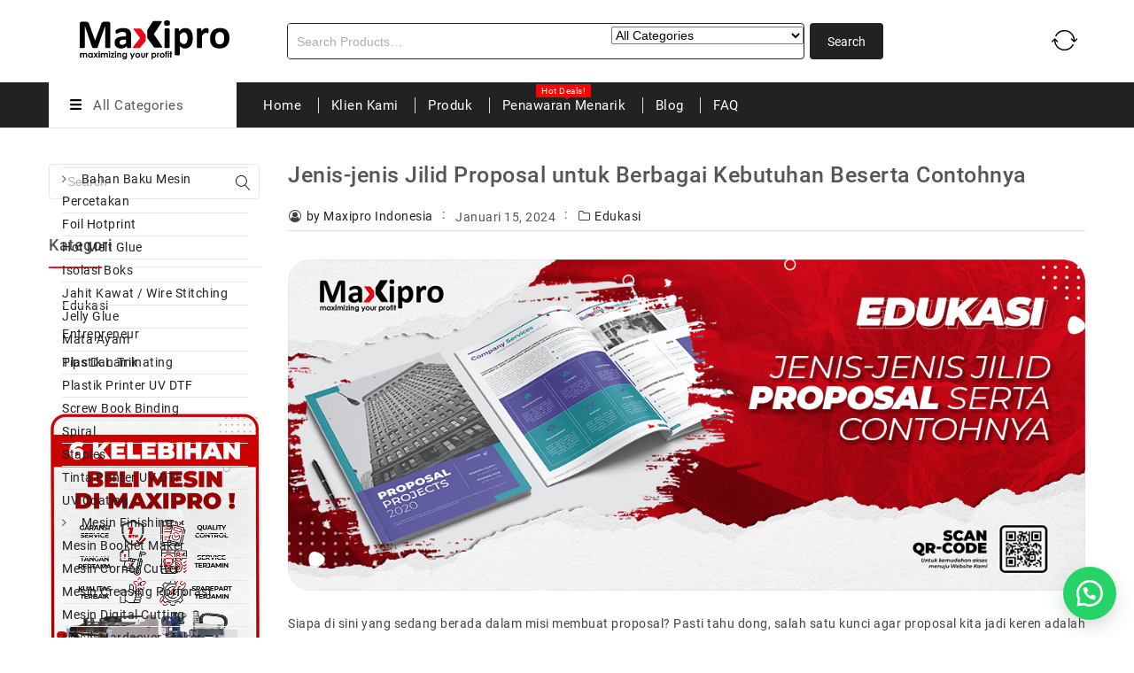

--- FILE ---
content_type: text/html; charset=UTF-8
request_url: https://maxipro.co.id/jenis-jilid-proposal/
body_size: 93020
content:
<!DOCTYPE html>
<html lang="id">
<head><meta charset="UTF-8"><script>if(navigator.userAgent.match(/MSIE|Internet Explorer/i)||navigator.userAgent.match(/Trident\/7\..*?rv:11/i)){var href=document.location.href;if(!href.match(/[?&]nowprocket/)){if(href.indexOf("?")==-1){if(href.indexOf("#")==-1){document.location.href=href+"?nowprocket=1"}else{document.location.href=href.replace("#","?nowprocket=1#")}}else{if(href.indexOf("#")==-1){document.location.href=href+"&nowprocket=1"}else{document.location.href=href.replace("#","&nowprocket=1#")}}}}</script><script>(()=>{class RocketLazyLoadScripts{constructor(){this.v="2.0.4",this.userEvents=["keydown","keyup","mousedown","mouseup","mousemove","mouseover","mouseout","touchmove","touchstart","touchend","touchcancel","wheel","click","dblclick","input"],this.attributeEvents=["onblur","onclick","oncontextmenu","ondblclick","onfocus","onmousedown","onmouseenter","onmouseleave","onmousemove","onmouseout","onmouseover","onmouseup","onmousewheel","onscroll","onsubmit"]}async t(){this.i(),this.o(),/iP(ad|hone)/.test(navigator.userAgent)&&this.h(),this.u(),this.l(this),this.m(),this.k(this),this.p(this),this._(),await Promise.all([this.R(),this.L()]),this.lastBreath=Date.now(),this.S(this),this.P(),this.D(),this.O(),this.M(),await this.C(this.delayedScripts.normal),await this.C(this.delayedScripts.defer),await this.C(this.delayedScripts.async),await this.T(),await this.F(),await this.j(),await this.A(),window.dispatchEvent(new Event("rocket-allScriptsLoaded")),this.everythingLoaded=!0,this.lastTouchEnd&&await new Promise(t=>setTimeout(t,500-Date.now()+this.lastTouchEnd)),this.I(),this.H(),this.U(),this.W()}i(){this.CSPIssue=sessionStorage.getItem("rocketCSPIssue"),document.addEventListener("securitypolicyviolation",t=>{this.CSPIssue||"script-src-elem"!==t.violatedDirective||"data"!==t.blockedURI||(this.CSPIssue=!0,sessionStorage.setItem("rocketCSPIssue",!0))},{isRocket:!0})}o(){window.addEventListener("pageshow",t=>{this.persisted=t.persisted,this.realWindowLoadedFired=!0},{isRocket:!0}),window.addEventListener("pagehide",()=>{this.onFirstUserAction=null},{isRocket:!0})}h(){let t;function e(e){t=e}window.addEventListener("touchstart",e,{isRocket:!0}),window.addEventListener("touchend",function i(o){o.changedTouches[0]&&t.changedTouches[0]&&Math.abs(o.changedTouches[0].pageX-t.changedTouches[0].pageX)<10&&Math.abs(o.changedTouches[0].pageY-t.changedTouches[0].pageY)<10&&o.timeStamp-t.timeStamp<200&&(window.removeEventListener("touchstart",e,{isRocket:!0}),window.removeEventListener("touchend",i,{isRocket:!0}),"INPUT"===o.target.tagName&&"text"===o.target.type||(o.target.dispatchEvent(new TouchEvent("touchend",{target:o.target,bubbles:!0})),o.target.dispatchEvent(new MouseEvent("mouseover",{target:o.target,bubbles:!0})),o.target.dispatchEvent(new PointerEvent("click",{target:o.target,bubbles:!0,cancelable:!0,detail:1,clientX:o.changedTouches[0].clientX,clientY:o.changedTouches[0].clientY})),event.preventDefault()))},{isRocket:!0})}q(t){this.userActionTriggered||("mousemove"!==t.type||this.firstMousemoveIgnored?"keyup"===t.type||"mouseover"===t.type||"mouseout"===t.type||(this.userActionTriggered=!0,this.onFirstUserAction&&this.onFirstUserAction()):this.firstMousemoveIgnored=!0),"click"===t.type&&t.preventDefault(),t.stopPropagation(),t.stopImmediatePropagation(),"touchstart"===this.lastEvent&&"touchend"===t.type&&(this.lastTouchEnd=Date.now()),"click"===t.type&&(this.lastTouchEnd=0),this.lastEvent=t.type,t.composedPath&&t.composedPath()[0].getRootNode()instanceof ShadowRoot&&(t.rocketTarget=t.composedPath()[0]),this.savedUserEvents.push(t)}u(){this.savedUserEvents=[],this.userEventHandler=this.q.bind(this),this.userEvents.forEach(t=>window.addEventListener(t,this.userEventHandler,{passive:!1,isRocket:!0})),document.addEventListener("visibilitychange",this.userEventHandler,{isRocket:!0})}U(){this.userEvents.forEach(t=>window.removeEventListener(t,this.userEventHandler,{passive:!1,isRocket:!0})),document.removeEventListener("visibilitychange",this.userEventHandler,{isRocket:!0}),this.savedUserEvents.forEach(t=>{(t.rocketTarget||t.target).dispatchEvent(new window[t.constructor.name](t.type,t))})}m(){const t="return false",e=Array.from(this.attributeEvents,t=>"data-rocket-"+t),i="["+this.attributeEvents.join("],[")+"]",o="[data-rocket-"+this.attributeEvents.join("],[data-rocket-")+"]",s=(e,i,o)=>{o&&o!==t&&(e.setAttribute("data-rocket-"+i,o),e["rocket"+i]=new Function("event",o),e.setAttribute(i,t))};new MutationObserver(t=>{for(const n of t)"attributes"===n.type&&(n.attributeName.startsWith("data-rocket-")||this.everythingLoaded?n.attributeName.startsWith("data-rocket-")&&this.everythingLoaded&&this.N(n.target,n.attributeName.substring(12)):s(n.target,n.attributeName,n.target.getAttribute(n.attributeName))),"childList"===n.type&&n.addedNodes.forEach(t=>{if(t.nodeType===Node.ELEMENT_NODE)if(this.everythingLoaded)for(const i of[t,...t.querySelectorAll(o)])for(const t of i.getAttributeNames())e.includes(t)&&this.N(i,t.substring(12));else for(const e of[t,...t.querySelectorAll(i)])for(const t of e.getAttributeNames())this.attributeEvents.includes(t)&&s(e,t,e.getAttribute(t))})}).observe(document,{subtree:!0,childList:!0,attributeFilter:[...this.attributeEvents,...e]})}I(){this.attributeEvents.forEach(t=>{document.querySelectorAll("[data-rocket-"+t+"]").forEach(e=>{this.N(e,t)})})}N(t,e){const i=t.getAttribute("data-rocket-"+e);i&&(t.setAttribute(e,i),t.removeAttribute("data-rocket-"+e))}k(t){Object.defineProperty(HTMLElement.prototype,"onclick",{get(){return this.rocketonclick||null},set(e){this.rocketonclick=e,this.setAttribute(t.everythingLoaded?"onclick":"data-rocket-onclick","this.rocketonclick(event)")}})}S(t){function e(e,i){let o=e[i];e[i]=null,Object.defineProperty(e,i,{get:()=>o,set(s){t.everythingLoaded?o=s:e["rocket"+i]=o=s}})}e(document,"onreadystatechange"),e(window,"onload"),e(window,"onpageshow");try{Object.defineProperty(document,"readyState",{get:()=>t.rocketReadyState,set(e){t.rocketReadyState=e},configurable:!0}),document.readyState="loading"}catch(t){console.log("WPRocket DJE readyState conflict, bypassing")}}l(t){this.originalAddEventListener=EventTarget.prototype.addEventListener,this.originalRemoveEventListener=EventTarget.prototype.removeEventListener,this.savedEventListeners=[],EventTarget.prototype.addEventListener=function(e,i,o){o&&o.isRocket||!t.B(e,this)&&!t.userEvents.includes(e)||t.B(e,this)&&!t.userActionTriggered||e.startsWith("rocket-")||t.everythingLoaded?t.originalAddEventListener.call(this,e,i,o):(t.savedEventListeners.push({target:this,remove:!1,type:e,func:i,options:o}),"mouseenter"!==e&&"mouseleave"!==e||t.originalAddEventListener.call(this,e,t.savedUserEvents.push,o))},EventTarget.prototype.removeEventListener=function(e,i,o){o&&o.isRocket||!t.B(e,this)&&!t.userEvents.includes(e)||t.B(e,this)&&!t.userActionTriggered||e.startsWith("rocket-")||t.everythingLoaded?t.originalRemoveEventListener.call(this,e,i,o):t.savedEventListeners.push({target:this,remove:!0,type:e,func:i,options:o})}}J(t,e){this.savedEventListeners=this.savedEventListeners.filter(i=>{let o=i.type,s=i.target||window;return e!==o||t!==s||(this.B(o,s)&&(i.type="rocket-"+o),this.$(i),!1)})}H(){EventTarget.prototype.addEventListener=this.originalAddEventListener,EventTarget.prototype.removeEventListener=this.originalRemoveEventListener,this.savedEventListeners.forEach(t=>this.$(t))}$(t){t.remove?this.originalRemoveEventListener.call(t.target,t.type,t.func,t.options):this.originalAddEventListener.call(t.target,t.type,t.func,t.options)}p(t){let e;function i(e){return t.everythingLoaded?e:e.split(" ").map(t=>"load"===t||t.startsWith("load.")?"rocket-jquery-load":t).join(" ")}function o(o){function s(e){const s=o.fn[e];o.fn[e]=o.fn.init.prototype[e]=function(){return this[0]===window&&t.userActionTriggered&&("string"==typeof arguments[0]||arguments[0]instanceof String?arguments[0]=i(arguments[0]):"object"==typeof arguments[0]&&Object.keys(arguments[0]).forEach(t=>{const e=arguments[0][t];delete arguments[0][t],arguments[0][i(t)]=e})),s.apply(this,arguments),this}}if(o&&o.fn&&!t.allJQueries.includes(o)){const e={DOMContentLoaded:[],"rocket-DOMContentLoaded":[]};for(const t in e)document.addEventListener(t,()=>{e[t].forEach(t=>t())},{isRocket:!0});o.fn.ready=o.fn.init.prototype.ready=function(i){function s(){parseInt(o.fn.jquery)>2?setTimeout(()=>i.bind(document)(o)):i.bind(document)(o)}return"function"==typeof i&&(t.realDomReadyFired?!t.userActionTriggered||t.fauxDomReadyFired?s():e["rocket-DOMContentLoaded"].push(s):e.DOMContentLoaded.push(s)),o([])},s("on"),s("one"),s("off"),t.allJQueries.push(o)}e=o}t.allJQueries=[],o(window.jQuery),Object.defineProperty(window,"jQuery",{get:()=>e,set(t){o(t)}})}P(){const t=new Map;document.write=document.writeln=function(e){const i=document.currentScript,o=document.createRange(),s=i.parentElement;let n=t.get(i);void 0===n&&(n=i.nextSibling,t.set(i,n));const c=document.createDocumentFragment();o.setStart(c,0),c.appendChild(o.createContextualFragment(e)),s.insertBefore(c,n)}}async R(){return new Promise(t=>{this.userActionTriggered?t():this.onFirstUserAction=t})}async L(){return new Promise(t=>{document.addEventListener("DOMContentLoaded",()=>{this.realDomReadyFired=!0,t()},{isRocket:!0})})}async j(){return this.realWindowLoadedFired?Promise.resolve():new Promise(t=>{window.addEventListener("load",t,{isRocket:!0})})}M(){this.pendingScripts=[];this.scriptsMutationObserver=new MutationObserver(t=>{for(const e of t)e.addedNodes.forEach(t=>{"SCRIPT"!==t.tagName||t.noModule||t.isWPRocket||this.pendingScripts.push({script:t,promise:new Promise(e=>{const i=()=>{const i=this.pendingScripts.findIndex(e=>e.script===t);i>=0&&this.pendingScripts.splice(i,1),e()};t.addEventListener("load",i,{isRocket:!0}),t.addEventListener("error",i,{isRocket:!0}),setTimeout(i,1e3)})})})}),this.scriptsMutationObserver.observe(document,{childList:!0,subtree:!0})}async F(){await this.X(),this.pendingScripts.length?(await this.pendingScripts[0].promise,await this.F()):this.scriptsMutationObserver.disconnect()}D(){this.delayedScripts={normal:[],async:[],defer:[]},document.querySelectorAll("script[type$=rocketlazyloadscript]").forEach(t=>{t.hasAttribute("data-rocket-src")?t.hasAttribute("async")&&!1!==t.async?this.delayedScripts.async.push(t):t.hasAttribute("defer")&&!1!==t.defer||"module"===t.getAttribute("data-rocket-type")?this.delayedScripts.defer.push(t):this.delayedScripts.normal.push(t):this.delayedScripts.normal.push(t)})}async _(){await this.L();let t=[];document.querySelectorAll("script[type$=rocketlazyloadscript][data-rocket-src]").forEach(e=>{let i=e.getAttribute("data-rocket-src");if(i&&!i.startsWith("data:")){i.startsWith("//")&&(i=location.protocol+i);try{const o=new URL(i).origin;o!==location.origin&&t.push({src:o,crossOrigin:e.crossOrigin||"module"===e.getAttribute("data-rocket-type")})}catch(t){}}}),t=[...new Map(t.map(t=>[JSON.stringify(t),t])).values()],this.Y(t,"preconnect")}async G(t){if(await this.K(),!0!==t.noModule||!("noModule"in HTMLScriptElement.prototype))return new Promise(e=>{let i;function o(){(i||t).setAttribute("data-rocket-status","executed"),e()}try{if(navigator.userAgent.includes("Firefox/")||""===navigator.vendor||this.CSPIssue)i=document.createElement("script"),[...t.attributes].forEach(t=>{let e=t.nodeName;"type"!==e&&("data-rocket-type"===e&&(e="type"),"data-rocket-src"===e&&(e="src"),i.setAttribute(e,t.nodeValue))}),t.text&&(i.text=t.text),t.nonce&&(i.nonce=t.nonce),i.hasAttribute("src")?(i.addEventListener("load",o,{isRocket:!0}),i.addEventListener("error",()=>{i.setAttribute("data-rocket-status","failed-network"),e()},{isRocket:!0}),setTimeout(()=>{i.isConnected||e()},1)):(i.text=t.text,o()),i.isWPRocket=!0,t.parentNode.replaceChild(i,t);else{const i=t.getAttribute("data-rocket-type"),s=t.getAttribute("data-rocket-src");i?(t.type=i,t.removeAttribute("data-rocket-type")):t.removeAttribute("type"),t.addEventListener("load",o,{isRocket:!0}),t.addEventListener("error",i=>{this.CSPIssue&&i.target.src.startsWith("data:")?(console.log("WPRocket: CSP fallback activated"),t.removeAttribute("src"),this.G(t).then(e)):(t.setAttribute("data-rocket-status","failed-network"),e())},{isRocket:!0}),s?(t.fetchPriority="high",t.removeAttribute("data-rocket-src"),t.src=s):t.src="data:text/javascript;base64,"+window.btoa(unescape(encodeURIComponent(t.text)))}}catch(i){t.setAttribute("data-rocket-status","failed-transform"),e()}});t.setAttribute("data-rocket-status","skipped")}async C(t){const e=t.shift();return e?(e.isConnected&&await this.G(e),this.C(t)):Promise.resolve()}O(){this.Y([...this.delayedScripts.normal,...this.delayedScripts.defer,...this.delayedScripts.async],"preload")}Y(t,e){this.trash=this.trash||[];let i=!0;var o=document.createDocumentFragment();t.forEach(t=>{const s=t.getAttribute&&t.getAttribute("data-rocket-src")||t.src;if(s&&!s.startsWith("data:")){const n=document.createElement("link");n.href=s,n.rel=e,"preconnect"!==e&&(n.as="script",n.fetchPriority=i?"high":"low"),t.getAttribute&&"module"===t.getAttribute("data-rocket-type")&&(n.crossOrigin=!0),t.crossOrigin&&(n.crossOrigin=t.crossOrigin),t.integrity&&(n.integrity=t.integrity),t.nonce&&(n.nonce=t.nonce),o.appendChild(n),this.trash.push(n),i=!1}}),document.head.appendChild(o)}W(){this.trash.forEach(t=>t.remove())}async T(){try{document.readyState="interactive"}catch(t){}this.fauxDomReadyFired=!0;try{await this.K(),this.J(document,"readystatechange"),document.dispatchEvent(new Event("rocket-readystatechange")),await this.K(),document.rocketonreadystatechange&&document.rocketonreadystatechange(),await this.K(),this.J(document,"DOMContentLoaded"),document.dispatchEvent(new Event("rocket-DOMContentLoaded")),await this.K(),this.J(window,"DOMContentLoaded"),window.dispatchEvent(new Event("rocket-DOMContentLoaded"))}catch(t){console.error(t)}}async A(){try{document.readyState="complete"}catch(t){}try{await this.K(),this.J(document,"readystatechange"),document.dispatchEvent(new Event("rocket-readystatechange")),await this.K(),document.rocketonreadystatechange&&document.rocketonreadystatechange(),await this.K(),this.J(window,"load"),window.dispatchEvent(new Event("rocket-load")),await this.K(),window.rocketonload&&window.rocketonload(),await this.K(),this.allJQueries.forEach(t=>t(window).trigger("rocket-jquery-load")),await this.K(),this.J(window,"pageshow");const t=new Event("rocket-pageshow");t.persisted=this.persisted,window.dispatchEvent(t),await this.K(),window.rocketonpageshow&&window.rocketonpageshow({persisted:this.persisted})}catch(t){console.error(t)}}async K(){Date.now()-this.lastBreath>45&&(await this.X(),this.lastBreath=Date.now())}async X(){return document.hidden?new Promise(t=>setTimeout(t)):new Promise(t=>requestAnimationFrame(t))}B(t,e){return e===document&&"readystatechange"===t||(e===document&&"DOMContentLoaded"===t||(e===window&&"DOMContentLoaded"===t||(e===window&&"load"===t||e===window&&"pageshow"===t)))}static run(){(new RocketLazyLoadScripts).t()}}RocketLazyLoadScripts.run()})();</script>

<meta name="viewport" content="width=device-width,initial-scale=1">  
<link rel="profile" href="//gmpg.org/xfn/11"/>
 <!--[if lt IE 9]>
		<![endif]-->
<meta name='robots' content='index, follow, max-image-preview:large, max-snippet:-1, max-video-preview:-1' />
	<style></style>
	
	<!-- This site is optimized with the Yoast SEO plugin v25.8 - https://yoast.com/wordpress/plugins/seo/ -->
	<title>Jenis-jenis Jilid Proposal untuk Berbagai Kebutuhan &amp; Contohnya- Maxipro</title>
<link data-rocket-prefetch href="https://connect.facebook.net" rel="dns-prefetch">
<link data-rocket-prefetch href="https://www.googletagmanager.com" rel="dns-prefetch">
<link crossorigin data-rocket-preload as="font" href="https://fonts.gstatic.com/s/roboto/v30/KFOmCnqEu92Fr1Mu4mxK.woff2" rel="preload">
<style id="wpr-usedcss">@font-face{font-display:swap;font-family:Roboto;font-style:normal;font-weight:400;src:url(https://fonts.gstatic.com/s/roboto/v30/KFOmCnqEu92Fr1Mu4mxK.woff2) format('woff2');unicode-range:U+0000-00FF,U+0131,U+0152-0153,U+02BB-02BC,U+02C6,U+02DA,U+02DC,U+0304,U+0308,U+0329,U+2000-206F,U+2074,U+20AC,U+2122,U+2191,U+2193,U+2212,U+2215,U+FEFF,U+FFFD}@font-face{font-display:swap;font-family:Roboto;font-style:normal;font-weight:500;src:url(https://fonts.gstatic.com/s/roboto/v30/KFOlCnqEu92Fr1MmEU9fBBc4.woff2) format('woff2');unicode-range:U+0000-00FF,U+0131,U+0152-0153,U+02BB-02BC,U+02C6,U+02DA,U+02DC,U+0304,U+0308,U+0329,U+2000-206F,U+2074,U+20AC,U+2122,U+2191,U+2193,U+2212,U+2215,U+FEFF,U+FFFD}@font-face{font-display:swap;font-family:Roboto;font-style:normal;font-weight:700;src:url(https://fonts.gstatic.com/s/roboto/v30/KFOlCnqEu92Fr1MmWUlfBBc4.woff2) format('woff2');unicode-range:U+0000-00FF,U+0131,U+0152-0153,U+02BB-02BC,U+02C6,U+02DA,U+02DC,U+0304,U+0308,U+0329,U+2000-206F,U+2074,U+20AC,U+2122,U+2191,U+2193,U+2212,U+2215,U+FEFF,U+FFFD}[class^=wp-block-]:not(.wp-block-gallery) figcaption{font-style:italic;margin-bottom:1.5em;text-align:left}.rtl [class^=wp-block-]:not(.wp-block-gallery) figcaption{text-align:right}.isotope{-webkit-transition-duration:.8s;-moz-transition-duration:.8s;-ms-transition-duration:.8s;-o-transition-duration:.8s;transition-duration:.8s}.isotope{-webkit-transition-property:height,width;-moz-transition-property:height,width;-ms-transition-property:height,width;-o-transition-property:height,width;transition-property:height,width}.item{overflow:hidden;position:relative}.horizontal #container{height:80%}code{color:#333}#content code{font-size:12px;color:#333}code .s{color:#78bd55}code .cp{color:#5298d4}code .p{color:#edb}.tmpmela-hide{opacity:0;cursor:pointer;filter:opacity(0%);-webkit-filter:opacity(0%);-o-filter:opacity(0%);position:absolute;left:0;top:0}.tmpmela-checkbox{background:url([data-uri]) -2px -37px no-repeat;display:inline-block;width:15px;height:15px;cursor:pointer;position:relative;vertical-align:-3px}.tmpmela-radio{background:url([data-uri]) -2px 0 no-repeat;display:inline-block;height:15px;padding:0;vertical-align:-2px;width:15px;position:relative}.tmpmela-checked{background-position:-74px -37px;cursor:pointer}.tmpmela-selected{background-position:-75px 0;cursor:pointer}select.hasCustomSelect{z-index:9;cursor:pointer;display:inline-block!important}span.customSelect{background-color:#fff;border:1px solid #e0e0e0;padding:3px 10px;text-align:left;text-decoration:none;white-space:nowrap}.woocommerce-ordering span.customSelect{padding:5px 10px}.customSelectInner{background:url([data-uri]) center right no-repeat;padding-right:20px}.owl-theme .owl-buttons div{background-color:#fff;display:block;font-size:0;color:#555;height:34px;width:34px;line-height:34px;position:absolute;text-align:center;top:-40%;opacity:0;-khtml-opacity:0;-webkit-opacity:0;-moz-opacity:0;bottom:0;margin:auto!important;border-radius:50%;-webkit-border-radius:50%;-khtml-border-radius:50%;-moz-border-radius:50%;border:2px solid #ffd21d}.owl-theme:hover .owl-buttons div{opacity:1;-khtml-opacity:1;-webkit-opacity:1;-moz-opacity:1}.owl-theme .owl-buttons div:hover{background-color:#ffd21d;color:#000}.owl-theme .owl-buttons div.owl-prev{right:auto;left:-25px}.owl-theme .owl-buttons div.owl-next{right:10px;left:auto}.products.owl-theme .owl-buttons div.owl-prev{left:0;right:auto}.products.owl-theme .owl-buttons div.owl-next{right:0;left:auto}.owl-theme .owl-buttons div.owl-prev:after{left:0;right:0;position:absolute;font-family:FontAwesome;margin:auto;top:auto;font-size:22px}.owl-theme .owl-buttons div.owl-next:after{left:4px;right:0;position:absolute;font-family:FontAwesome;margin:auto;top:auto;font-size:22px}.owl-theme .owl-buttons div.owl-prev:after{content:"\f104"}.owl-theme .owl-buttons div.owl-next:after{content:"\f105"}.owl-theme .owl-page{display:inline-block;margin:0 3px;vertical-align:top}.owl-pagination .owl-page span{height:10px;width:10px;background-color:#c5c5c5;display:block;border-radius:50%;-webkit-border-radius:50%;-khtml-border-radius:50%;-moz-border-radius:50%}.owl-pagination .owl-page.active span,.owl-pagination .owl-page.active:hover span,.owl-pagination .owl-page:hover span{background:#000}.owl-pagination .owl-page.active span{cursor:default}.owl-pagination .owl-page span:before{font-family:FontAwesome;font-size:13px;color:#000}.owl-theme .owl-page span.owl-numbers{height:auto;width:auto;color:#fff;padding:2px 10px;font-size:12px;-webkit-border-radius:30px;-moz-border-radius:30px;border-radius:30px}.owl-pagination{margin:0;text-align:center}.owl-item.loading{min-height:150px;background:url(https://maxipro.co.id/wp-content/themes/kartpul/images/owl/AjaxLoader.gif) center center no-repeat}.owl-carousel .owl-wrapper:after{content:".";display:block;clear:both;visibility:hidden;line-height:0;height:0}.owl-carousel{display:none;position:relative;width:100%;-ms-touch-action:pan-y}.owl-carousel .owl-wrapper{display:none;position:relative;-webkit-transform:translate3d(0,0,0)}.owl-carousel .owl-wrapper-outer{overflow:hidden;position:relative;width:100%}.products.owl-carousel .owl-wrapper-outer{overflow:hidden;padding:3px 0 10px}.products .owl-wrapper-outer{overflow:visible}.owl-carousel .owl-wrapper-outer.autoHeight{-webkit-transition:height .5s ease-in-out;-moz-transition:height .5s ease-in-out;-ms-transition:height .5s ease-in-out;-o-transition:height .5s ease-in-out;transition:height .5s ease-in-out}.owl-carousel .owl-item{float:left}.owl-buttons div,.owl-page{cursor:pointer}.grabbing{cursor:url("https://maxipro.co.id/wp-content/themes/kartpul/images/owl/grabbing.png") 8 8,move}.owl-carousel .owl-item,.owl-carousel .owl-wrapper{-webkit-backface-visibility:hidden;-moz-backface-visibility:hidden;-ms-backface-visibility:hidden;-webkit-transform:translate3d(0,0,0);-moz-transform:translate3d(0,0,0);-ms-transform:translate3d(0,0,0)}.owl-carousel{position:relative;float:left}.related_posts_outer .owl-controls .owl-buttons .owl-next,.related_posts_outer .owl-controls .owl-buttons .owl-prev{top:-60px;bottom:auto}.owl-origin{-webkit-perspective:1200px;-webkit-perspective-origin-x:50%;-webkit-perspective-origin-y:50%;-moz-perspective:1200px;-moz-perspective-origin-x:50%;-moz-perspective-origin-y:50%;perspective:1200px}@-moz-keyframes fadeOut{0%{opacity:1}100%{opacity:0}}#sb-info-inner,#sb-loading-inner,#sb-title-inner,div.sb-message{font-family:HelveticaNeue-Light,"Helvetica Neue",Helvetica,Arial,sans-serif;font-weight:200;color:#fff}#sb-container{position:fixed;margin:0;padding:0;top:0;left:0;z-index:999;text-align:left;visibility:hidden;display:none}#sb-overlay{position:relative;height:100%;width:100%}#sb-wrapper{position:absolute;visibility:hidden;width:100px}#sb-wrapper-inner{position:relative;border:1px solid #303030;overflow:hidden;height:100px}#sb-body{position:relative;height:100%}#sb-body-inner{position:absolute;height:100%;width:100%}#sb-player.html{height:100%;overflow:auto}#sb-body img{border:none}#sb-loading{position:relative;height:100%}#sb-loading-inner{position:absolute;font-size:14px;line-height:24px;height:24px;top:50%;margin-top:-12px;width:100%;text-align:center}#sb-loading-inner span{background:url([data-uri]) no-repeat;padding-left:34px;display:inline-block}#sb-body,#sb-loading{background-color:#060606}#sb-info,#sb-title{position:relative;margin:0;padding:0;overflow:hidden}#sb-title,#sb-title-inner{height:26px;line-height:26px}#sb-title-inner{font-size:16px}#sb-info,#sb-info-inner{height:20px;line-height:20px}#sb-info-inner{font-size:12px}#sb-nav{float:right;height:16px;padding:2px 0;width:45%}#sb-nav a{display:block;float:right;height:16px;width:16px;margin-left:3px;cursor:pointer;background-repeat:no-repeat}#sb-nav-close{background-image:url([data-uri])}#sb-nav-next{background-image:url([data-uri])}#sb-nav-previous{background-image:url([data-uri])}#sb-nav-play{background-image:url([data-uri])}#sb-nav-pause{background-image:url([data-uri])}#sb-counter{float:left;width:45%}#sb-counter a{padding:0 4px 0 0;text-decoration:none;cursor:pointer;color:#fff}div.sb-message{font-size:12px;padding:10px;text-align:center}div.sb-message a:link,div.sb-message a:visited{color:#fff;text-decoration:underline}#tab ul.tabs{margin:0;display:inline-block;vertical-align:top}#tab ul li a{padding:8px 10px;text-decoration:none;display:inline-block}.widget ol{padding:0}.vertical_tab ul.tabs{float:left;width:25%}.vertical_tab #tab ul li{position:relative;list-style:none}#content .vertical_tab #tab ul li a{display:block;line-height:18px;margin-bottom:2px}.vertical_tab .tab_groupcontent{float:left;min-height:120px;width:69%;border:1px solid #ebebeb;padding:10px;margin:0;box-sizing:border-box}.button i{color:#fff}.button:hover i{color:#fff}.button.left i{margin-right:10px}.button.right i{margin-left:10px}.active_progresbar{height:25px;position:relative;margin:0;background:#ecede8}.active_progresbar span.value{display:inline-block;height:100%;position:relative}.style-1 .active_progresbar span.value{background-color:#000}.center{text-align:center;position:relative;float:none}.hidden{display:none;visibility:hidden}.invisible{visibility:hidden}.right{float:right;text-align:right}.left{display:inline-block;float:left;vertical-align:top}.alignnone,.none{float:none}.aligncenter{margin-left:auto;margin-right:auto}.message{line-height:24px;font-weight:400;padding:15px 15px 15px 80px;position:relative;margin:10px 0 30px}.toogle_div{position:relative}.widget .single_accordion p{margin:0}.accordion p,.toogle_div p{margin:0}.accordion,.toggle{width:96%;clear:both}.accordion .tog,.toogle_div .tog{display:block;margin:0 0 10px;position:relative;text-decoration:none}.accordion .tab_content,.toogle_div .tab_content{display:none;line-height:22px;overflow:hidden;padding:0 30px 15px 10px}.shortcode-title{padding:0;width:100%;clear:both;box-sizing:border-box}.cross-sells>h2,.normal-title,.related.products h2,.upsells.products>h2{color:#000;display:inline-block;position:relative;vertical-align:top;margin:0 0 20px;font-weight:500;line-height:22px;font-size:26px;width:100%;padding-bottom:20px;border-bottom:2px solid #e6e6e6}.cross-sells>h2:before,.normal-title:before,.related.products h2:before,.upsells.products>h2:before{content:"";border-left:80px solid #ffd21d;position:absolute;left:0;top:auto;height:2px;bottom:-2px}.code{background-color:#f5f5f5;clear:both;padding:15px;font-size:14px;margin:8px 0 15px!important;line-height:20px;color:grey;overflow-wrap:break-word}#secondary .testimonial-carousel.owl-theme .owl-buttons div{top:-50px}#secondary .owl-theme .owl-buttons div.owl-prev{right:26px;left:auto}#secondary .owl-theme .owl-buttons div.owl-next{right:0;left:auto}#secondary .owl-theme .owl-buttons div{background:#fff;border-color:#ccc;color:#ccc;height:20px;line-height:18px;opacity:1;top:-34px;width:20px}#secondary .owl-theme .owl-buttons div:hover{color:#fff;background:#000;border-color:#000}#secondary .owl-theme .owl-buttons div:before{font-size:16px}#secondary .owl-pagination{display:none}.animated{-webkit-animation-duration:1s;animation-duration:1s;-webkit-animation-fill-mode:both;animation-fill-mode:both}@-webkit-keyframes bounce{20%,53%,80%,from,to{-webkit-animation-timing-function:cubic-bezier(0.215,0.610,0.355,1.000);animation-timing-function:cubic-bezier(0.215,0.610,0.355,1.000);-webkit-transform:translate3d(0,0,0);transform:translate3d(0,0,0)}40%,43%{-webkit-animation-timing-function:cubic-bezier(0.755,0.050,0.855,0.060);animation-timing-function:cubic-bezier(0.755,0.050,0.855,0.060);-webkit-transform:translate3d(0,-30px,0);transform:translate3d(0,-30px,0)}70%{-webkit-animation-timing-function:cubic-bezier(0.755,0.050,0.855,0.060);animation-timing-function:cubic-bezier(0.755,0.050,0.855,0.060);-webkit-transform:translate3d(0,-15px,0);transform:translate3d(0,-15px,0)}90%{-webkit-transform:translate3d(0,-4px,0);transform:translate3d(0,-4px,0)}}@keyframes bounce{20%,53%,80%,from,to{-webkit-animation-timing-function:cubic-bezier(0.215,0.610,0.355,1.000);animation-timing-function:cubic-bezier(0.215,0.610,0.355,1.000);-webkit-transform:translate3d(0,0,0);transform:translate3d(0,0,0)}40%,43%{-webkit-animation-timing-function:cubic-bezier(0.755,0.050,0.855,0.060);animation-timing-function:cubic-bezier(0.755,0.050,0.855,0.060);-webkit-transform:translate3d(0,-30px,0);transform:translate3d(0,-30px,0)}70%{-webkit-animation-timing-function:cubic-bezier(0.755,0.050,0.855,0.060);animation-timing-function:cubic-bezier(0.755,0.050,0.855,0.060);-webkit-transform:translate3d(0,-15px,0);transform:translate3d(0,-15px,0)}90%{-webkit-transform:translate3d(0,-4px,0);transform:translate3d(0,-4px,0)}}.bounce{-webkit-animation-name:bounce;animation-name:bounce;-webkit-transform-origin:center bottom;transform-origin:center bottom}@-webkit-keyframes swing{20%{-webkit-transform:rotate3d(0,0,1,15deg);transform:rotate3d(0,0,1,15deg)}40%{-webkit-transform:rotate3d(0,0,1,-10deg);transform:rotate3d(0,0,1,-10deg)}60%{-webkit-transform:rotate3d(0,0,1,5deg);transform:rotate3d(0,0,1,5deg)}80%{-webkit-transform:rotate3d(0,0,1,-5deg);transform:rotate3d(0,0,1,-5deg)}to{-webkit-transform:rotate3d(0,0,1,0deg);transform:rotate3d(0,0,1,0deg)}}@keyframes swing{20%{-webkit-transform:rotate3d(0,0,1,15deg);transform:rotate3d(0,0,1,15deg)}40%{-webkit-transform:rotate3d(0,0,1,-10deg);transform:rotate3d(0,0,1,-10deg)}60%{-webkit-transform:rotate3d(0,0,1,5deg);transform:rotate3d(0,0,1,5deg)}80%{-webkit-transform:rotate3d(0,0,1,-5deg);transform:rotate3d(0,0,1,-5deg)}to{-webkit-transform:rotate3d(0,0,1,0deg);transform:rotate3d(0,0,1,0deg)}}.swing{-webkit-transform-origin:top center;transform-origin:top center;-webkit-animation-name:swing;animation-name:swing}@-webkit-keyframes fadeOut{0%{opacity:1}100%{opacity:0}from{opacity:1}to{opacity:0}}@keyframes fadeOut{0%{opacity:1}100%{opacity:0}from{opacity:1}to{opacity:0}}.fadeOut{-webkit-animation-name:fadeOut;animation-name:fadeOut}.woocommerce img{max-width:100%}.woocommerce.product.compare-button a,ul.products .yith-wcwl-add-to-wishlist a{margin:0!important}.woocommerce .button.yith-wcqv-button,.woocommerce ul.products li .container-inner .compare-button a,.yith-wcwl-add-to-wishlist a{display:inline-block;font-size:0;padding:0;position:relative;vertical-align:top;width:40px;height:40px;line-height:40px;margin:0;border-radius:0;-webkit-border-radius:0;-khtml-border-radius:0;-moz-border-radius:0;border:none}.woocommerce .button.yith-wcqv-button,.woocommerce.product.compare-button,.yith-wcwl-add-to-wishlist,.yith-wcwl-add-to-wishlist a{display:inline-block;position:relative;vertical-align:top;margin:0}.yith-wcwl-add-to-wishlist{margin-top:0!important}.product-button-hover{display:inline-block;box-shadow:0 1px 2px 0 rgba(0,0,0,.2);-moz-box-shadow:0 1px 2px 0 rgba(0,0,0,.2);-webkit-box-shadow:0 1px 2px 0 rgba(0,0,0,.2)}.woocommerce ul.products li .compare-button a.added:before{content:"\f00c";display:block;font-family:FontAwesome;font-size:14px;font-weight:400;line-height:40px;top:0;margin:0;background:0 0}.button.yith-wcqv-button:before,.woocommerce ul.products li.product .yith-wcqv-button:before{content:"\f06e";font-family:FontAwesome;font-size:15px;font-weight:400;position:absolute;right:0;left:0}.woocommerce ul.products li .image-block{position:relative}.woocommerce ul.products li .container-inner{position:relative;margin:0 5px 42px;display:inline-block;vertical-align:top}.woocommerce ul.products li.product-category .container-inner:after{position:relative}.woocommerce ul.products.grid li.last .container-inner:after{width:0}ul.products.grid li.last .image-block{border-right:0}.woocommerce .single-product-full #content .product div.images{width:43%}.woocommerce .single-product-full #content .product div.entry-summary{width:53%;margin:0 0 0 4%}.woocommerce .single-product-sidebar #content .product div.images{width:43.3%}.woocommerce .single-product-sidebar #content .product div.entry-summary{width:50.7%;margin:0 0 0 3%}.woocommerce div.product div.images{float:left;width:28.8%;position:relative;margin-bottom:40px;overflow:hidden}.woocommerce div.product div.summary{position:relative;width:44.5%;margin:0 3% 0 4%;box-sizing:border-box;float:left}.singleproduct-sidebar{float:right;background:#fff;padding:0;box-sizing:border-box;width:271px;margin:0}.singleproduct-sidebar .widget ul,.widget ol{padding:0}.woocommerce #content div.product .woocommerce-product-gallery.images img{transition:none 0s ease 0s;-webkit-transition:none;-moz-transition:none;-ms-transition:none;-o-transition:none}.woocommerce-product-gallery{position:relative;margin-bottom:3em}.woocommerce-product-gallery figure{margin:0}.woocommerce-product-gallery .woocommerce-product-gallery__image:nth-child(n+2){width:25%;display:inline-block}.woocommerce-product-gallery .flex-control-thumbs li{list-style:none;float:left;cursor:pointer;margin-bottom:10px}.images .flex-control-thumbs li{box-sizing:border-box;width:100%;margin:0}.woocommerce-product-gallery .owl-theme .owl-buttons div{width:40px;height:40px;line-height:40px}.woocommerce-product-gallery .owl-theme .owl-buttons div.owl-prev{left:0;top:0;bottom:0}.woocommerce-product-gallery .owl-theme .owl-buttons div.owl-next{right:0;top:0;bottom:0}.woocommerce-product-gallery img{display:block}.woocommerce-product-gallery__trigger{position:absolute;top:1em;right:1em;z-index:99}a.woocommerce-product-gallery__trigger{text-decoration:none}.single-product div.product .woocommerce-product-gallery .woocommerce-product-gallery__trigger{position:absolute;top:.875em;right:.875em;display:block;height:2em;width:2em;z-index:9;text-align:center;text-indent:-999px;overflow:hidden}.single-product div.product .woocommerce-product-gallery .woocommerce-product-gallery__trigger{background-color:#f5f5f5;color:#000}.single-product div.product .woocommerce-product-gallery .woocommerce-product-gallery__trigger:hover{background-color:#000;border-color:#000;color:#fff}.single-product div.product .woocommerce-product-gallery .woocommerce-product-gallery__trigger:before{font:1em/1 FontAwesome;font-size:inherit;display:block;content:"\f00e";line-height:2;text-indent:0;margin-left:2px}.flex-control-thumbs{padding:0 10%;box-sizing:border-box;margin:10px 0 0}.flex-control-thumbs img{border:2px solid #f0f0f0;border-radius:4px;-webkit-border-radius:4px;-khtml-border-radius:4px;-moz-border-radius:4px}.woocommerce #content div.product div.thumbnails a,.woocommerce div.product div.thumbnails a{float:left}.woocommerce #content div.product div.thumbnails a.first,.woocommerce div.product div.thumbnails a.first{clear:both}.woocommerce div.product .woocommerce-tabs{clear:both;display:inline-block;vertical-align:top;width:100%;margin:50px 0}.woocommerce div.product .woocommerce-tabs ul.tabs{list-style:none;overflow:hidden;position:relative;width:100%;padding:0;margin:0;text-align:left;border-bottom:1px solid #e6e6e6}.woocommerce-tabs ul.tabs li{padding:0}.woocommerce #content div.product .woocommerce-tabs ul.tabs li,.woocommerce div.product .woocommerce-tabs ul.tabs li{display:inline-block}.woocommerce-tabs ul.tabs li.active a{color:#000;border-bottom:1px solid #ffd21d}.primary-sidebar .widget.widget_search{border:none;padding:0}.woocommerce-tabs ul.tabs li a{display:block;text-decoration:none;font-weight:500;position:relative;padding:10px 0;word-break:break-all;font-size:18px;color:#838383;margin-right:24px}.woocommerce #content div.product .woocommerce-tabs h2{display:none}.woocommerce #content .quantity input::-webkit-inner-spin-button,.woocommerce #content .quantity input::-webkit-outer-spin-button,.woocommerce #quantity input::-webkit-inner-spin-button,.woocommerce #quantity input::-webkit-outer-spin-button{display:none}.woocommerce .related ul,.woocommerce .related ul.products,.woocommerce .upsells.products ul,.woocommerce .upsells.products ul.products{float:none}.woocommerce .upsells .owl-item li{width:100%}.woocommerce .related ul li.product img,.woocommerce .related ul.products li.product img,.woocommerce .upsells.products ul li.product img,.woocommerce .upsells.products ul.products li.product img{height:auto;max-width:100%;width:auto}.woocommerce ul.products{clear:both}.woocommerce ul.products:after,.woocommerce ul.products:before{content:" ";display:table}.woocommerce ul.products:after{clear:both}.woocommerce ul.products li.product{float:left;padding:0;position:relative}.woocommerce-product-gallery .flex-viewport{margin-bottom:20px;border-radius:4px;-webkit-border-radius:4px;-o-border-radius:4px;-ms-border-radius:4px;background-color:#fff}.product-category h3,.product-category mark{font-size:14px;font-weight:400;color:#000;display:inline-block}.woocommerce ul.products li.product.product-category .container-inner{box-sizing:border-box;padding:15px;margin:0}.product-category:hover h2,.product-category:hover mark{color:#000}woocommerce ul.products li.product.product-category .container-inner{box-sizing:border-box;display:inline-block;padding:15px;margin:0}.woocommerce ul.products li.product.product-category.first{clear:none}.woocommerce ul.products.owl-carousel li.product{width:100%!important}.woocommerce ul.products li.first{clear:both}.woocommerce .woocommerce-result-count{float:left;line-height:25px}.woocommerce .woocommerce-ordering{float:right}.woocommerce form p{clear:none}.clear{clear:both}@font-face{font-display:swap;font-family:WooCommerce;src:url(https://maxipro.co.id/wp-content/themes/kartpul/fonts/WooCommerce.eot);src:url(https://maxipro.co.id/wp-content/themes/kartpul/fonts/WooCommerce.eot?#iefix) format('embedded-opentype'),url(https://maxipro.co.id/wp-content/themes/kartpul/fonts/WooCommerce.woff) format('woff'),url(https://maxipro.co.id/wp-content/themes/kartpul/fonts/WooCommerce.ttf) format('truetype'),url(https://maxipro.co.id/wp-content/themes/kartpul/fonts/WooCommerce.svg#WooCommerce) format('svg');font-weight:400;font-style:normal}.woocommerce .woocommerce-error,.woocommerce .woocommerce-info{padding:1em 1em 1em 3.5em!important;margin:0 0 3em!important;position:relative;background:#fff;border:1px solid #ebebeb;color:grey;list-style:none!important;box-sizing:border-box;width:auto}.woocommerce .woocommerce-error:after,.woocommerce .woocommerce-error:before,.woocommerce .woocommerce-info:after,.woocommerce .woocommerce-info:before{content:" ";display:table}.woocommerce .woocommerce-error:after,.woocommerce .woocommerce-info:after{clear:both}.woocommerce .woocommerce-error:before,.woocommerce .woocommerce-info:before{content:"";height:1.5em;width:1.5em;display:block;position:absolute;top:0;left:1em;font-family:sans-serif;font-size:1em;line-height:1.5;color:#fff;text-align:center;padding-top:1em}.woocommerce .woocommerce-error .button,.woocommerce .woocommerce-info .button{float:right}.woocommerce .woocommerce-error li,.woocommerce .woocommerce-info li{list-style:none!important;padding-left:0!important;margin-left:0!important}.woocommerce .woocommerce-info{border-top:2px solid #000;clear:both}.woocommerce .woocommerce-info:before{background-color:#000;content:"i";font-family:Times,Georgia,serif;font-style:italic}.woocommerce .woocommerce-error{border-top:3px solid #000}.woocommerce .woocommerce-error:before{background-color:#000;content:"\00d7";font-weight:700}.woocommerce #content div.product,.woocommerce div.product{position:relative}.woocommerce #content div.product div.images img,.woocommerce div.product div.images img{display:block;max-width:100%;height:auto;margin:0 auto}.woocommerce #content div.product div.images div.thumbnails,.woocommerce div.product div.images div.thumbnails{padding:15px 0;width:100%;margin:0 auto;box-sizing:border-box}.woocommerce #content div.product div.social iframe,.woocommerce div.product div.social iframe{float:left;margin-top:3px}.cross-sells,.related,.upsells{margin:0;clear:both;padding-top:30px;padding-bottom:30px}.woocommerce .cross-sells ul.products,.woocommerce .related ul.products,.woocommerce .upsells ul.products{padding:30px 0 0}.entry-summary .single_variation{margin:0 0 10px}.woocommerce-variation-price{margin:10px 0}.single_variation_wrap{overflow:hidden}.reset_variations{display:block!important;font-size:13px;padding:5px 0 0}.woocommerce ul.products li.product.product-category{float:left}.woocommerce .products ul,.woocommerce ul.products{padding:0;margin:0;list-style:none;clear:both}.cross-sells ul,.related ul,.upsells ul{margin:0}.woocommerce .products ul:after,.woocommerce ul.products:after{clear:both}.woocommerce .products ul li,.woocommerce ul.products li{list-style:none}.woocommerce ul.products li.product a img{margin:0 auto;height:auto;max-width:100%}.woocommerce ul.products li.product .image-block>a{margin:0;display:block}.product-detail-wrapper{position:relative;text-align:left;min-height:106px;z-index:1}.woocommerce ul.products li.product .image-block{position:relative;transition:all .3s ease;-webkit-transition:.3s;-moz-transition:.3s;-ms-transition:.3s;-o-transition:.3s;margin-bottom:15px;display:inline-block;vertical-align:top}.container-inner .clear{display:none}.woocommerce ul.products.grid{margin:0 -14px}.woocommerce ul.products li.product strong{display:block}.woocommerce .woocommerce-ordering,.woocommerce .woocommerce-result-count{margin-bottom:0}.woocommerce .woocommerce-ordering select{vertical-align:top}.woocommerce ul.products li.product .button.loading:after{content:"";display:block;height:40px;left:0;margin:0 auto;padding:0;position:absolute;right:0;top:0;width:40px;background:url("https://maxipro.co.id/wp-content/themes/kartpul/images/ajax-loader.gif") center no-repeat;z-index:1;top:-2px}.woocommerce a.added_to_cart{padding-top:.5em;white-space:nowrap;display:none}.woocommerce #reviews h3{font-weight:700;margin:0 0 10px}.woocommerce #reviews #respond{margin:0;border:0;padding:0}.woocommerce p.stars{position:relative;font-size:1em}.woocommerce p.stars a{display:inline-block;font-size:20px;font-weight:700;margin-right:.2em;text-indent:-9999px;position:relative}.woocommerce p.stars a{color:#000}.woocommerce p.stars a.active,.woocommerce p.stars a:hover{color:#000}.woocommerce p.stars a:last-child{border-right:0}.woocommerce p.stars a:before,.woocommerce p.stars a:hover~a:before{content:"\e021"}.woocommerce p.stars.selected a.active:before,.woocommerce p.stars:hover a:before{content:"\e020"}.woocommerce p.stars.selected a.active~a:before{content:"\e021"}.woocommerce p.stars.selected a:not(.active):before{content:"\e020"}.woocommerce p.stars a:before{display:block;position:absolute;top:0;left:0;width:1em;height:1em;line-height:1;font-family:WooCommerce;text-indent:0}.woocommerce p.stars a{position:relative;height:1em;width:1em;text-indent:-999em;display:inline-block;text-decoration:none}.woocommerce p.stars a{color:#ffc400}.woocommerce p.stars a.active,.woocommerce p.stars a:hover{color:#ffc400}.woocommerce .blockUI.blockOverlay{position:relative}.woocommerce .blockUI.blockOverlay:before,.woocommerce .loader:before{height:1em;width:1em;position:absolute;top:50%;left:50%;margin-left:-.5em;margin-top:-.5em;display:block;content:"";-webkit-animation:1s ease-in-out infinite spin;-moz-animation:1s ease-in-out infinite spin;animation:1s ease-in-out infinite spin;background:url("https://maxipro.co.id/wp-content/themes/kartpul/images/loader.svg");background-size:cover;line-height:1;text-align:center;font-size:2em;color:rgba(0,0,0,.75)}@keyframes spin{0%{-webkit-transform:rotate(0);transform:rotate(0)}100%{-webkit-transform:rotate(359deg);transform:rotate(359deg)}}.woocommerce form.checkout_coupon{border:1px solid #ebebeb;padding:20px;margin:2em 0;text-align:left;box-sizing:border-box}.category-toolbar{background:#fff;border-top:1px solid #ededed;float:right;margin:0;padding:30px 0 15px;position:relative;text-align:center;width:100%;box-sizing:border-box}#primary .gridlist-toggle{padding:0!important;display:inline-block;margin:2px 0!important}.woocommerce-result-count{margin:0 15px}.category-toolbar .gridlist-toggle{float:left;width:auto!important;background:0 0!important;border:none!important;box-shadow:none!important;-moz-box-shadow:none!important;-webkit-box-shadow:none!important;margin:0!important;border-radius:0!important;-webkit-border-radius:0!important;-moz-border-radius:0!important;clear:none!important;padding:0!important}.category-toolbar .gridlist-toggle a,.gridlist-toggle a{width:26px!important;height:26px;float:left;text-indent:-9999px;border:none!important;box-shadow:none!important;-moz-box-shadow:none!important;-webkit-box-shadow:none!important;border:none!important;margin:0;border:none!important;padding:0!important}.gridlist-toggle a#grid{background-image:url("https://maxipro.co.id/wp-content/themes/kartpul/images/megnor/gird-list.png");background-repeat:no-repeat;background-attachment:scroll;background-position:0 0;background-color:transparent;margin-right:8px}.gridlist-toggle a#grid.active,.gridlist-toggle a#grid:hover{background-position:0 -29px;transition:all .2s ease 0s;-webkit-transition:.2s;-moz-transition:.2s;-ms-transition:.2s;-o-transition:.2s}.woocommerce ul.products p{margin:0;clear:none;padding:0}.product_meta span{padding:2px 0}.woocommerce .summary .product_meta{clear:both;display:inline-block;position:relative;width:100%;padding:2% 0}.single-product-sidebar .product_meta span{padding:0}.entry-summary .variations label{display:inline-block;margin:0;font-weight:500;width:100%;clear:both}.entry-summary .sku{font-weight:400}.social a{font-weight:400}.summary.entry-summary .clear{clear:none}.summary.entry-summary>div{padding:10px 0;margin:0;box-sizing:border-box;clear:both}input[type=number]{-moz-appearance:textfield}.quantity input.minus,.quantity input.plus{display:inline-block;height:36px;border:1px solid #ebebeb;width:36px;color:#ccc;cursor:pointer;vertical-align:top;background:0 0;font-size:20px;padding:0;border-radius:50%;-webkit-border-radius:50%;-o-border-radius:50%;-moz-border-radius:50%;line-height:36px}.quantity input.minus:focus,.quantity input.minus:hover,.quantity input.plus:focus,.quantity input.plus:hover{background-color:#ffd21d;border-color:#ffd21d;color:#000}#yith-quick-view-content .quantity input.minus,#yith-quick-view-content .quantity input.plus{display:none}.summary.entry-summary .clear{display:inline-block}.summary.entry-summary .yith-wcwl-add-to-wishlist{height:auto;margin:0 10px 0 0!important;width:auto;float:left;padding:0}.woocommerce #content div.product .woocommerce-product-gallery ol li img{max-width:6em}.woocommerce .single-product-full #content div.product .woocommerce-product-gallery ol li img{max-width:7em}.woocommerce .quantity input[type=number]::-webkit-inner-spin-button,.woocommerce .quantity input[type=number]::-webkit-outer-spin-button{-webkit-appearance:none!important;margin:0}.woocommerce .quantity input[type=number]{-moz-appearance:textfield}@media (-webkit-min-device-pixel-ratio:2),(min-resolution:192dpi){.woocommerce #content input.button.loading:before,.woocommerce #respond input#submit.loading:before,.woocommerce a.button.loading:before,.woocommerce button.button.loading:before,.woocommerce input.button.loading:before{background-image:url(https://maxipro.co.id/wp-content/themes/kartpul/css/images/ajax-loader@2x.gif);background-size:16px 16px}}.woocommerce .summary .product_meta>span>:first-child{margin-left:10px}img.emoji{display:inline!important;border:none!important;box-shadow:none!important;height:1em!important;width:1em!important;margin:0 .07em!important;vertical-align:-.1em!important;background:0 0!important;padding:0!important}:where(.wp-block-group.has-background){padding:1.25em 2.375em}body{--wp--preset--color--black:#000000;--wp--preset--color--cyan-bluish-gray:#abb8c3;--wp--preset--color--white:#ffffff;--wp--preset--color--pale-pink:#f78da7;--wp--preset--color--vivid-red:#cf2e2e;--wp--preset--color--luminous-vivid-orange:#ff6900;--wp--preset--color--luminous-vivid-amber:#fcb900;--wp--preset--color--light-green-cyan:#7bdcb5;--wp--preset--color--vivid-green-cyan:#00d084;--wp--preset--color--pale-cyan-blue:#8ed1fc;--wp--preset--color--vivid-cyan-blue:#0693e3;--wp--preset--color--vivid-purple:#9b51e0;--wp--preset--gradient--vivid-cyan-blue-to-vivid-purple:linear-gradient(135deg,rgba(6, 147, 227, 1) 0%,rgb(155, 81, 224) 100%);--wp--preset--gradient--light-green-cyan-to-vivid-green-cyan:linear-gradient(135deg,rgb(122, 220, 180) 0%,rgb(0, 208, 130) 100%);--wp--preset--gradient--luminous-vivid-amber-to-luminous-vivid-orange:linear-gradient(135deg,rgba(252, 185, 0, 1) 0%,rgba(255, 105, 0, 1) 100%);--wp--preset--gradient--luminous-vivid-orange-to-vivid-red:linear-gradient(135deg,rgba(255, 105, 0, 1) 0%,rgb(207, 46, 46) 100%);--wp--preset--gradient--very-light-gray-to-cyan-bluish-gray:linear-gradient(135deg,rgb(238, 238, 238) 0%,rgb(169, 184, 195) 100%);--wp--preset--gradient--cool-to-warm-spectrum:linear-gradient(135deg,rgb(74, 234, 220) 0%,rgb(151, 120, 209) 20%,rgb(207, 42, 186) 40%,rgb(238, 44, 130) 60%,rgb(251, 105, 98) 80%,rgb(254, 248, 76) 100%);--wp--preset--gradient--blush-light-purple:linear-gradient(135deg,rgb(255, 206, 236) 0%,rgb(152, 150, 240) 100%);--wp--preset--gradient--blush-bordeaux:linear-gradient(135deg,rgb(254, 205, 165) 0%,rgb(254, 45, 45) 50%,rgb(107, 0, 62) 100%);--wp--preset--gradient--luminous-dusk:linear-gradient(135deg,rgb(255, 203, 112) 0%,rgb(199, 81, 192) 50%,rgb(65, 88, 208) 100%);--wp--preset--gradient--pale-ocean:linear-gradient(135deg,rgb(255, 245, 203) 0%,rgb(182, 227, 212) 50%,rgb(51, 167, 181) 100%);--wp--preset--gradient--electric-grass:linear-gradient(135deg,rgb(202, 248, 128) 0%,rgb(113, 206, 126) 100%);--wp--preset--gradient--midnight:linear-gradient(135deg,rgb(2, 3, 129) 0%,rgb(40, 116, 252) 100%);--wp--preset--font-size--small:13px;--wp--preset--font-size--medium:20px;--wp--preset--font-size--large:36px;--wp--preset--font-size--x-large:42px;--wp--preset--spacing--20:0.44rem;--wp--preset--spacing--30:0.67rem;--wp--preset--spacing--40:1rem;--wp--preset--spacing--50:1.5rem;--wp--preset--spacing--60:2.25rem;--wp--preset--spacing--70:3.38rem;--wp--preset--spacing--80:5.06rem;--wp--preset--shadow--natural:6px 6px 9px rgba(0, 0, 0, .2);--wp--preset--shadow--deep:12px 12px 50px rgba(0, 0, 0, .4);--wp--preset--shadow--sharp:6px 6px 0px rgba(0, 0, 0, .2);--wp--preset--shadow--outlined:6px 6px 0px -3px rgba(255, 255, 255, 1),6px 6px rgba(0, 0, 0, 1);--wp--preset--shadow--crisp:6px 6px 0px rgba(0, 0, 0, 1)}:where(.is-layout-flex){gap:.5em}:where(.is-layout-grid){gap:.5em}:where(.wp-block-post-template.is-layout-flex){gap:1.25em}:where(.wp-block-post-template.is-layout-grid){gap:1.25em}:where(.wp-block-columns.is-layout-flex){gap:2em}:where(.wp-block-columns.is-layout-grid){gap:2em}.rs-p-wp-fix{display:none!important;margin:0!important;height:0!important}.wp-block-themepunch-revslider{position:relative}rs-modal-cover{width:100%;height:100%;z-index:0;background:0 0;position:absolute;top:0;left:0;cursor:pointer;pointer-events:auto}body>rs-modal-cover{position:fixed;z-index:9999995!important}rs-sbg-px{pointer-events:none}.rs-forceuntouchable,.rs-forceuntouchable *{pointer-events:none!important}.rs-forcehidden *{visibility:hidden!important}.rs_splitted_lines{display:block;white-space:nowrap!important}.rs-go-fullscreen{position:fixed!important;width:100%!important;height:100%!important;top:0!important;left:0!important;z-index:9999999!important;background:#fff}.rtl{direction:rtl}[class*=" revicon-"]:before,[class^=revicon-]:before{font-family:revicons;font-style:normal;font-weight:400;speak:none;display:inline-block;text-decoration:inherit;width:1em;margin-right:.2em;text-align:center;font-variant:normal;text-transform:none;line-height:1em;margin-left:.2em}.revicon-right-dir:before{content:'\e818'}rs-module-wrap{visibility:hidden}rs-module-wrap,rs-module-wrap *{box-sizing:border-box;-webkit-tap-highlight-color:transparent}rs-module-wrap{position:relative;z-index:1;width:100%;display:block}.rs-fixedscrollon rs-module-wrap{position:fixed!important;top:0!important;z-index:1000;left:0!important}.rs-stickyscrollon rs-module-wrap{position:sticky!important;top:0;z-index:1000}.rs-stickyscrollon{overflow:visible!important}rs-sbg,rs-sbg-effectwrap{display:block;pointer-events:none}rs-sbg-effectwrap{position:absolute;top:0;left:0;width:100%;height:100%}rs-sbg-px,rs-sbg-wrap{position:absolute;top:0;left:0;z-index:0;width:100%;height:100%;display:block}a.rs-layer,a.rs-layer:-webkit-any-link{text-decoration:none}.rs-forceoverflow,.rs-forceoverflow rs-module-wrap,.rs-forceoverflow rs-slide,.rs-forceoverflow rs-slides{overflow:visible!important}rs-slide,rs-slide:before,rs-slides{position:absolute;text-indent:0;top:0;left:0}rs-slide,rs-slide:before{display:block;visibility:hidden}.rs-layer .rs-toggled-content{display:none}.rs-tc-active.rs-layer .rs-toggled-content{display:block}.rs-layer-video{overflow:hidden}.rs_html5vidbasicstyles{position:relative;top:0;left:0;width:100%;height:100%;overflow:hidden}rs-layer-wrap,rs-module-wrap{-moz-user-select:none;-khtml-user-select:none;-webkit-user-select:none;-o-user-select:none}.rs-svg svg{width:100%;height:100%;position:relative;vertical-align:top}.rs-layer :not(.rs-wtbindex),.rs-layer:not(.rs-wtbindex),rs-layer:not(.rs-wtbindex){outline:0!important}rs-carousel-space{clear:both;display:block;width:100%;height:0;position:relative}rs-px-mask{overflow:hidden;display:block;width:100%;height:100%;position:relative}rs-bg-elem{position:absolute;top:0;left:0;width:100%;height:100%;z-index:0;display:block;pointer-events:none}.tp-blockmask_in,.tp-blockmask_out{position:absolute;top:0;left:0;width:100%;height:100%;background:#fff;z-index:1000;transform:scaleX(0) scaleY(0)}rs-zone{position:absolute;width:100%;left:0;box-sizing:border-box;min-height:50px;font-size:0px;pointer-events:none}rs-row-wrap{display:block;visibility:hidden}rs-layer-wrap,rs-parallax-wrap{display:block}rs-layer-wrap{transform-style:flat}.safarifix rs-layer-wrap{perspective:1000000}@-moz-document url-prefix(){rs-layer-wrap{perspective:none}}rs-fullwidth-wrap{position:relative;width:100%;height:auto;display:block;overflow:visible;max-width:none!important}.rev_row_zone_middle{top:50%;transform:perspective(1px) translateY(-50%)}rs-column-wrap .rs-parallax-wrap{vertical-align:top}.rs-layer img,rs-layer img{vertical-align:top}rs-column-wrap{display:table-cell;position:relative;vertical-align:top;height:auto;box-sizing:border-box;font-size:0px}rs-column-bg{position:absolute;z-index:0;box-sizing:border-box;width:100%;height:100%}.rs-pelock *{pointer-events:none!important}.rev_break_columns{display:block!important}.rev_break_columns rs-column-wrap.rs-parallax-wrap{display:block!important;width:100%!important}.rev_break_columns rs-column-wrap.rs-parallax-wrap.rs-layer-hidden,.rs-layer-audio.rs-layer-hidden,.rs-layer.rs-layer-hidden,.rs-parallax-wrap.rs-layer-hidden,.tp-forcenotvisible,rs-column-wrap.rs-layer-hidden,rs-row-wrap.rs-layer-hidden{visibility:hidden!important;display:none!important}.rs-layer.rs-nointeraction,rs-layer.rs-nointeraction{pointer-events:none!important}rs-static-layers{position:absolute;z-index:101;top:0;left:0;display:block;width:100%;height:100%;pointer-events:none}.rs-layer rs-fcr{width:0;height:0;border-left:40px solid transparent;border-right:0px solid transparent;border-top:40px solid #00a8ff;position:absolute;right:100%;top:0}.rs-layer rs-fcrt{width:0;height:0;border-left:40px solid transparent;border-right:0px solid transparent;border-bottom:40px solid #00a8ff;position:absolute;right:100%;top:0}.rs-layer rs-bcr{width:0;height:0;border-left:0 solid transparent;border-right:40px solid transparent;border-bottom:40px solid #00a8ff;position:absolute;left:100%;top:0}rs-bgvideo{position:absolute;top:0;left:0;width:100%;height:100%;z-index:0;display:block}.rs-layer.coverscreenvideo{width:100%;height:100%;top:0;left:0;position:absolute}.rs-layer.rs-fsv{left:0;top:0;position:absolute;width:100%;height:100%}.rs-layer.rs-fsv audio,.rs-layer.rs-fsv iframe,.rs-layer.rs-fsv iframe audio,.rs-layer.rs-fsv iframe video,.rs-layer.rs-fsv video{width:100%;height:100%;display:none}.fullcoveredvideo audio,.rs-fsv audio .fullcoveredvideo video,.rs-fsv video{background:#000}.fullcoveredvideo rs-poster{background-position:center center;background-size:cover;width:100%;height:100%;top:0;left:0}.tp-video-play-button{background:#000;background:rgba(0,0,0,.3);border-radius:5px;position:absolute;top:50%;left:50%;color:#fff;z-index:3;margin-top:-25px;margin-left:-25px;line-height:50px!important;text-align:center;cursor:pointer;width:50px;height:50px;box-sizing:border-box;display:inline-block;vertical-align:top;z-index:4;opacity:0;transition:opacity .3s ease-out!important}.rs-audio .tp-video-play-button{display:none!important}.tp-video-play-button i{width:50px;height:50px;display:inline-block;text-align:center!important;vertical-align:top;line-height:50px!important;font-size:30px!important}.rs-layer:hover .tp-video-play-button{opacity:1;display:block}.rs-layer .tp-revstop{display:none;width:15px;border-right:5px solid #fff!important;border-left:5px solid #fff!important;transform:translateX(50%) translateY(50%);height:20px;margin-left:11px!important;margin-top:5px!important}.videoisplaying .revicon-right-dir{display:none}.videoisplaying .tp-revstop{display:block}.videoisplaying .tp-video-play-button{display:none}.fullcoveredvideo .tp-video-play-button{display:none!important}.rs-fsv .rs-fsv audio{object-fit:contain!important}.rs-fsv .rs-fsv video{object-fit:contain!important}@supports not (-ms-high-contrast:none){.rs-fsv .fullcoveredvideo audio{object-fit:cover!important}.rs-fsv .fullcoveredvideo video{object-fit:cover!important}}.rs-fullvideo-cover{width:100%;height:100%;top:0;left:0;position:absolute;background:0 0;z-index:5}rs-bgvideo audio::-webkit-media-controls,rs-bgvideo video::-webkit-media-controls,rs-bgvideo video::-webkit-media-controls-start-playback-button{display:none!important}rs-dotted{background-repeat:repeat;width:100%;height:100%;position:absolute;top:0;left:0;z-index:3;display:block;pointer-events:none}rs-sbg-wrap rs-dotted{z-index:31}rs-progress{visibility:hidden;position:absolute;z-index:200;width:100%;height:100%}.rs-progress-bar,rs-progress-bar{display:block;z-index:20;box-sizing:border-box;background-clip:content-box;position:absolute;vertical-align:top;line-height:0;width:100%;height:100%}rs-progress-bgs{display:block;z-index:15;box-sizing:border-box;width:100%;position:absolute;height:100%;top:0;left:0}rs-progress-bg{display:block;background-clip:content-box;position:absolute;width:100%;height:100%}rs-progress-gap{display:block;background-clip:content-box;position:absolute;width:100%;height:100%}.rs-layer img{background:0 0}.rs-layer.slidelink{cursor:pointer;width:100%;height:100%}.rs-layer.slidelink a{width:100%;height:100%;display:block}.rs-layer.slidelink a div{width:3000px;height:1500px;background:url(https://maxipro.co.id/wp-content/plugins/revslider/public/assets/assets/coloredbg.png)}.rs-layer.slidelink a span{background:url(https://maxipro.co.id/wp-content/plugins/revslider/public/assets/assets/coloredbg.png);width:100%;height:100%;display:block}rs-layer iframe{visibility:hidden}rs-layer.rs-ii-o iframe{visibility:visible}rs-layer input[type=date],rs-layer input[type=email],rs-layer input[type=number],rs-layer input[type=password],rs-layer input[type=range],rs-layer input[type=search],rs-layer input[type=text],rs-layer input[type=time],rs-layer input[type=url]{display:inline-block}rs-layer input::placeholder{vertical-align:middle;line-height:inherit!important}a.rs-layer{transition:none}rs-bullet,rs-navmask,rs-tab,rs-thumb{display:block}.tp-bullets.navbar{border:none;min-height:0;margin:0;border-radius:0}.tp-bullets,.tp-tabs,.tp-thumbs{position:absolute;display:block;z-index:1000;top:0;left:0}.tp-tab,.tp-thumb{cursor:pointer;position:absolute;opacity:.5;box-sizing:border-box}.tp-arr-imgholder,.tp-tab-image,.tp-thumb-image,rs-poster{background-position:center center;background-size:cover;width:100%;height:100%;display:block;position:absolute;top:0;left:0}rs-poster{cursor:pointer;z-index:3}.tp-tab.selected,.tp-tab:hover,.tp-thumb.selected,.tp-thumb:hover{opacity:1}.tp-tab-mask,.tp-thumb-mask{box-sizing:border-box!important}.tp-tabs,.tp-thumbs{box-sizing:content-box!important}.tp-bullet{width:15px;height:15px;position:absolute;background:#fff;background:rgba(255,255,255,.3);cursor:pointer}.tp-bullet.selected,.tp-bullet:hover{background:#fff}.tparrows{cursor:pointer;background:#000;background:rgba(0,0,0,.5);width:40px;height:40px;position:absolute;display:block;z-index:1000}.tparrows:hover{background:#000}.tparrows:before{font-family:revicons;font-size:15px;color:#fff;display:block;line-height:40px;text-align:center}body.rtl .rs-pzimg{left:0!important}.dddwrappershadow{box-shadow:0 45px 100px rgba(0,0,0,.4)}.dddwrapper{transform-style:flat;perspective:10000px}.bgcanvas{display:none;position:absolute;overflow:hidden}.floating_button{position:fixed!important;width:60px!important;height:60px!important;bottom:20px!important;background-color:#25d366!important;color:#fff!important;border-radius:50px!important;text-align:center!important;box-shadow:0 8px 25px -5px rgba(45,62,79,.3)!important;z-index:9999999!important;text-decoration:none}.label-container{position:fixed!important;bottom:33px!important;display:table!important;visibility:hidden!important;z-index:9999999!important}.label-text{color:#43474e!important;background:#f5f7f9!important;display:inline-block;padding:7px!important;border-radius:3px!important;font-size:14px;bottom:15px}a.floating_button+div.label-container{visibility:hidden;opacity:0;transition:visibility 0s,opacity .5s ease}a.floating_button:hover div.label-container,a.floating_button:hover div.label-text{visibility:visible!important;opacity:1}.floating_button:before{content:url('data:image/svg+xml;utf8,<svg xmlns="http://www.w3.org/2000/svg" viewBox="0 0 24 24" width="30px" height="30px"><path fill="%23fff" d="M3.516 3.516c4.686-4.686 12.284-4.686 16.97 0 4.686 4.686 4.686 12.283 0 16.97a12.004 12.004 0 01-13.754 2.299l-5.814.735a.392.392 0 01-.438-.44l.748-5.788A12.002 12.002 0 013.517 3.517zm3.61 17.043l.3.158a9.846 9.846 0 0011.534-1.758c3.843-3.843 3.843-10.074 0-13.918-3.843-3.843-10.075-3.843-13.918 0a9.846 9.846 0 00-1.747 11.554l.16.303-.51 3.942a.196.196 0 00.219.22l3.961-.501zm6.534-7.003l-.933 1.164a9.843 9.843 0 01-3.497-3.495l1.166-.933a.792.792 0 00.23-.94L9.561 6.96a.793.793 0 00-.924-.445 1291.6 1291.6 0 00-2.023.524.797.797 0 00-.588.88 11.754 11.754 0 0010.005 10.005.797.797 0 00.88-.587l.525-2.023a.793.793 0 00-.445-.923L14.6 13.327a.792.792 0 00-.94.23z"/></svg>')!important;position:relative!important;color:#fff!important;font-size:30px!important;display:block!important;text-align:center!important;width:60px;top:0!important;speak:none!important;font-style:normal!important;font-weight:400!important;font-variant:normal!important;text-transform:none!important;line-height:1!important;text-align:center!important;-webkit-font-smoothing:antialiased!important;-moz-osx-font-smoothing:grayscale!important;margin-top:15px!important}.floating_button a:before{outline:0!important;text-decoration:none!important}@media only screen and (min-device-width:320px) and (max-device-width:480px){.floating_button{bottom:10px}}[class~=hurrytimer-campaign]{line-height:normal;text-align:center;padding:10px 0}[class~=hurrytimer-campaign] *{line-height:normal}.hurryt-loading{display:none!important}.hurrytimer-timer{display:flex;align-items:baseline;justify-content:center;flex-wrap:wrap}.hurrytimer-sticky{margin:auto!important;width:100%;background:#fff;left:0;right:0;z-index:9999;position:fixed;box-shadow:1px 1px 2px rgba(0,0,0,.05)}.admin-bar:not(.wp-admin) .hurrytimer-sticky{z-index:999999}.hurrytimer-sticky-inner{max-width:1200px;margin:auto;text-align:center;padding-left:5px;padding-right:5px}.hurrytimer-sticky-close{right:10px;position:absolute;transform:translateY(-50%);top:50%;background:0 0;border:none;padding:0;margin:0;width:13px;height:13px;cursor:pointer;display:flex}.hurrytimer-sticky-close svg{fill:#333;width:100%;height:100%}.hurrytimer-sticky-close:hover{opacity:1;background:0 0}#cboxOverlay,#cboxWrapper,#colorbox{position:absolute;top:0;left:0;z-index:10000;overflow:hidden}#cboxOverlay{position:fixed;width:100%;height:100%}#cboxBottomLeft,#cboxMiddleLeft{clear:left}#cboxContent{position:relative}#cboxLoadedContent{overflow:auto;-webkit-overflow-scrolling:touch}#cboxTitle{margin:0}#cboxLoadingGraphic,#cboxLoadingOverlay{position:absolute;top:0;left:0;width:100%;height:100%}#cboxClose,#cboxNext,#cboxPrevious,#cboxSlideshow{cursor:pointer}.cboxIframe{width:100%;height:100%;display:block;border:0}#cboxContent,#cboxLoadedContent,#colorbox{box-sizing:content-box;-moz-box-sizing:content-box;-webkit-box-sizing:content-box}#cboxOverlay{background:#000}#colorbox{outline:0}#cboxTopLeft{width:14px;height:14px;background:url(https://maxipro.co.id/wp-content/plugins/yith-woocommerce-compare/assets/images/colorbox/controls.png) no-repeat}#cboxTopCenter{height:14px;background:url(https://maxipro.co.id/wp-content/plugins/yith-woocommerce-compare/assets/images/colorbox/border.png) top left repeat-x}#cboxTopRight{width:14px;height:14px;background:url(https://maxipro.co.id/wp-content/plugins/yith-woocommerce-compare/assets/images/colorbox/controls.png) -36px 0 no-repeat}#cboxBottomLeft{width:14px;height:43px;background:url(https://maxipro.co.id/wp-content/plugins/yith-woocommerce-compare/assets/images/colorbox/controls.png) 0 -32px no-repeat}#cboxBottomCenter{height:43px;background:url(https://maxipro.co.id/wp-content/plugins/yith-woocommerce-compare/assets/images/colorbox/border.png) bottom left repeat-x}#cboxBottomRight{width:14px;height:43px;background:url(https://maxipro.co.id/wp-content/plugins/yith-woocommerce-compare/assets/images/colorbox/controls.png) -36px -32px no-repeat}#cboxMiddleLeft{width:14px;background:url(https://maxipro.co.id/wp-content/plugins/yith-woocommerce-compare/assets/images/colorbox/controls.png) -175px 0 repeat-y}#cboxMiddleRight{width:14px;background:url(https://maxipro.co.id/wp-content/plugins/yith-woocommerce-compare/assets/images/colorbox/controls.png) -211px 0 repeat-y}#cboxContent{background:#fff;overflow:visible}.cboxIframe{background:#fff}#cboxLoadedContent{margin-bottom:5px}#cboxLoadingOverlay{background:url(https://maxipro.co.id/wp-content/plugins/yith-woocommerce-compare/assets/images/colorbox/loading_background.png) center center no-repeat}#cboxLoadingGraphic{background:url(https://maxipro.co.id/wp-content/plugins/yith-woocommerce-compare/assets/images/colorbox/loading.gif) center center no-repeat}#cboxTitle{position:absolute;bottom:-25px;left:0;text-align:center;width:100%;font-weight:700;color:#7c7c7c}#cboxCurrent{position:absolute;bottom:-25px;left:58px;font-weight:700;color:#7c7c7c}#cboxClose,#cboxNext,#cboxPrevious,#cboxSlideshow{border:0;padding:0;margin:0;overflow:visible;position:absolute;bottom:-29px;background:url(https://maxipro.co.id/wp-content/plugins/yith-woocommerce-compare/assets/images/colorbox/controls.png) no-repeat;width:23px;height:23px;text-indent:-9999px}#cboxNext:active,#cboxPrevious:active,#cboxSlideshow:active{outline:0}#cboxPrevious{left:0;background-position:-51px -25px}#cboxPrevious:hover{background-position:-51px 0}#cboxNext{left:27px;background-position:-75px -25px}#cboxNext:hover{background-position:-75px 0}#cboxClose{right:0;background-position:-100px -25px}.yith_woocompare_colorbox #cboxLoadedContent{overflow:hidden!important}#yith-quick-view-modal{position:fixed;visibility:hidden;top:0;left:0;right:0;bottom:0;z-index:1400;opacity:0;text-align:center;-webkit-transition:.3s;-moz-transition:.3s;transition:all .3s}#yith-quick-view-modal:before{content:'';display:inline-block;vertical-align:middle;height:100%;width:0}#yith-quick-view-modal .yith-quick-view-overlay{position:absolute;top:0;right:0;bottom:0;left:0;background:rgba(0,0,0,.8)}#yith-quick-view-modal .yith-wcqv-wrapper{display:inline-block;vertical-align:middle;visibility:hidden;-webkit-backface-visibility:hidden;-moz-backface-visibility:hidden;backface-visibility:hidden;text-align:left;height:600px;width:1000px}#yith-quick-view-modal .yith-wcqv-main{-webkit-transform:translateY(20%);-moz-transform:translateY(20%);-ms-transform:translateY(20%);transform:translateY(20%);opacity:0;height:100%;-webkit-transition:.3s;-moz-transition:.3s;transition:all .3s;-webkit-box-shadow:0 0 0 10px rgba(255,255,255,.2);box-shadow:0 0 0 10px rgba(255,255,255,.2)}#yith-quick-view-modal.open,#yith-quick-view-modal.open .yith-wcqv-wrapper{visibility:visible;opacity:1}#yith-quick-view-modal #yith-quick-view-content{height:100%}#yith-quick-view-modal .yith-wcqv-main:after,#yith-quick-view-modal .yith-wcqv-main:before{content:'';display:table;clear:both}#yith-quick-view-modal.open .yith-wcqv-main{-webkit-transform:translateY(0);-moz-transform:translateY(0);-ms-transform:translateY(0);transform:translateY(0);opacity:1;height:100%;overflow-y:scroll;position:relative}#yith-quick-view-close{border:1px solid;position:absolute;top:5px;right:5px;width:20px;height:20px;text-align:center;line-height:18px;z-index:2;opacity:.5}#yith-quick-view-close:hover{opacity:1;transition:all .2s ease;-webkit-transition:.2s;-moz-transition:.2s;-ms-transition:.2s}#yith-quick-view-content div.images{width:40%;float:left;opacity:1!important;margin:0;box-sizing:border-box}#yith-quick-view-content div.summary{margin:0;padding:15px;width:60%;float:left;font-size:inherit;box-sizing:border-box}#yith-quick-view-content figure.woocommerce-product-gallery__wrapper>div:not(:first-child){display:none}li.product .yith-wcqv-button .blockUI.blockOverlay:before{background:0 0}@media(max-width:480px){#yith-quick-view-content div.images,#yith-quick-view-content div.summary{width:100%;float:none}#yith-quick-view-content div.summary{margin:0;padding:15px;width:100%;float:left}}#yith-quick-view-modal .yith-wcqv-main{background:#fff}#yith-quick-view-close{color:#cdcdcd}#yith-quick-view-close:hover{color:red}.woocommerce ul.products li.product-category a img{border:1px solid #e4e4e4}.footer-widget:last-child .widget{padding:0}.header-top-left img{height:auto;max-width:100%;width:100%}.site-footer .widget .tagcloud{padding:0}.tagcloud a:before{content:"/";position:absolute;right:-15px;left:auto}.tagcloud a:last-child::before{content:none}.single-post .entry-content{margin-bottom:40px}.post-navigation .nav-links a.prev-post:before{background-image:url("https://maxipro.co.id/wp-content/themes/kartpul/images/megnor/back-arrow.svg");background-color:rgba(0,0,0,0);background-position:0 0;background-repeat:no-repeat;background-size:30px;height:30px;width:30px;content:'';position:absolute;left:0;top:3px;-webkit-transition:.35s;transition:all .35s ease 0s}.post-navigation .nav-links a.next-post:after{background-image:url("https://maxipro.co.id/wp-content/themes/kartpul/images/megnor/next-arrow.svg");background-color:rgba(0,0,0,0);background-position:0 0;background-repeat:no-repeat;background-size:30px;height:30px;width:30px;content:'';position:absolute;right:0;top:3px;-webkit-transition:.35s;transition:all .35s ease 0s}.post-navigation .nav-links a:hover.next-post{padding-right:20px;-webkit-transition:.35s;transition:all .35s ease 0s}.post-navigation .nav-links a:hover.next-post:after{right:-10px;-webkit-transition:.35s;transition:all .35s ease 0s}.post-navigation .nav-links a:hover.prev-post:before{left:-10px;-webkit-transition:.35s;transition:all .35s ease 0s}.post-navigation .nav-links a:hover.prev-post{padding-left:20px;-webkit-transition:.35s;transition:all .35s ease 0s}.entry-content p{word-wrap:break-word}.site-content .entry-meta a:hover,.site-content .entry-meta span:hover .fa{color:#ffd21d}.entry-content .product-detail-wrapper td{padding:0}#secondary ul.sidebar-category-inner>li a:hover{box-shadow:none;-moz-box-shadow:none;-webkit-box-shadow:none}.product-detail-wrapper td{padding:0;border:none;line-height:0;display:inline-block;vertical-align:middle}.product-detail-wrapper td.label{margin-top:-7px}.product-detail-wrapper table{border:none;margin:0}.product-detail-wrapper label{font-weight:400;text-transform:capitalize;color:#333;font-size:13px}.product-detail-wrapper label:after{content:":";margin:0 5px}.product-block-hover .variations_form{display:none}.single-product .theme-container{clear:both}.entry-meta{padding-bottom:10px;border-bottom:1px solid #dcdcdc;margin-bottom:25px}#horizontalTab .resp-tabs-container{margin-top:20px}.widget ol,.widget ul{list-style:none}.site-footer .widget_search #searchform{margin:0;width:100%!important}.site-footer .textwidget form select{max-width:100%}.woocommerce-ordering span.customSelect{padding:1px 10px}.woocommerce-product-search ::-moz-placeholder{color:#adadad}.pswp{z-index:9999999}body{color:#555;font-family:Roboto,sans-serif;font-size:14px;font-weight:400;line-height:25px;letter-spacing:.5px}a,abbr,body,caption,code,div,em,fieldset,form,h2,h3,h4,html,iframe,label,legend,li,object,ol,p,s,span,strong,sub,table,tbody,td,tr,ul,var{border:0;font-style:inherit;font-weight:inherit;margin:0;outline:0;padding:0;vertical-align:baseline}article,aside,details,figcaption,figure,footer,header,hgroup,nav,section{display:block}audio,canvas,video{display:inline-block;max-width:100%}a{text-decoration:none;cursor:pointer}a:active,a:hover{outline:0}.post-navigation a:hover .fa,a:active,a:hover{color:#ffd21d}h1,h2,h3,h4{clear:both;padding:10px 0;margin:0;font-weight:500}h1{font-size:22px;line-height:24px}h2{font-size:20px;line-height:24px}h3{font-size:18px;line-height:24px}h4{font-size:16px;line-height:20px}abbr[title]{border-bottom:1px dotted #2b2b2b;cursor:help}strong{font-weight:700}em,i{font-style:italic}mark{text-decoration:none;background:0 0}p{margin-bottom:24px}.entry-content p{margin-bottom:20px}code,var{font-family:monospace,serif;font-size:14px;line-height:1.6}sub{font-size:75%;height:0;line-height:0;position:relative;vertical-align:baseline}sub{top:.5ex}ol,ul{margin:0 0 24px 15px}ul{clear:both}ol{list-style:decimal}li>ol,li>ul{margin:0 0 0 15px}img{-ms-interpolation-mode:bicubic;border:0;vertical-align:middle}figure{margin:0}fieldset{border:1px solid #ddd;margin:20px 0 30px;padding:15px;box-sizing:border-box}legend{white-space:normal}button,input,select,textarea{-webkit-box-sizing:border-box;-moz-box-sizing:border-box;box-sizing:border-box;vertical-align:middle;font-size:14px}button,input{line-height:normal}input,textarea{background-image:-webkit-linear-gradient(hsla(0,0%,100%,0),hsla(0,0%,100%,0))}button,html input[type=button],input[type=reset],input[type=submit]{-webkit-appearance:button;cursor:pointer}.added_to_cart.disabled,.added_to_cart:disabled,.button.disabled,.button:disabled,button.disabled,button:disabled,button[disabled],input[disabled],input[type=button].disabled,input[type=button]:disabled,input[type=reset].disabled,input[type=reset]:disabled,input[type=submit].disabled,input[type=submit]:disabled{cursor:not-allowed!important}input[type=checkbox],input[type=radio]{padding:0;height:auto;vertical-align:baseline}input[type=search]{-webkit-appearance:textfield}input[type=search]::-webkit-search-decoration{-webkit-appearance:none}button::-moz-focus-inner,input::-moz-focus-inner{border:0;padding:0}textarea{overflow:auto;vertical-align:top}table,td{border:1px solid #e6e6e6}table{border-collapse:separate;border-spacing:0;border-width:1px 0 0 1px;margin-bottom:24px;width:100%}caption,td{font-weight:400;text-align:left}td{border-width:0 1px 1px 0}textarea{width:100%;min-height:150px}input:focus,textarea:focus{border:1px solid #e6e6e6;-webkit-border-radius:4px;-moz-border-radius:4px;-ms-border-radius:4px;border-radius:4px;outline:0}input,textarea{border:1px solid #e6e6e6;-webkit-border-radius:4px;-moz-border-radius:4px;-ms-border-radius:4px;border-radius:4px;padding:9px 12px}.widget button,.widget input[type=button],.widget input[type=reset],.widget input[type=submit],.woocommerce #content input.button,.woocommerce #content input.button.disabled,.woocommerce #content input.button:disabled,.woocommerce #respond input#submit,.woocommerce #respond input#submit.disabled,.woocommerce #respond input#submit:disabled,.woocommerce a.button.disabled,.woocommerce a.button:disabled,.woocommerce button.button,.woocommerce button.button.disabled,.woocommerce button.button:disabled,.woocommerce input.button,.woocommerce input.button.disabled,.woocommerce input.button:disabled,a.button,button,input[type=button],input[type=reset],input[type=submit]{display:inline-block;vertical-align:top;padding:9px 15px;text-align:center;text-decoration:none;width:auto;border:none;line-height:14px;border-radius:4px;-webkit-border-radius:4px;-khtml-border-radius:4px;-moz-border-radius:4px;font-weight:400;border:2px solid #ffd21d}.widget input[type=button]:focus,.widget input[type=button]:hover,.widget input[type=reset]:focus,.widget input[type=reset]:hover,.widget input[type=submit]:focus,.widget input[type=submit]:hover,.woocommerce #content input.button:hover,.woocommerce #respond input#submit:hover,.woocommerce button.button:hover,.woocommerce input.button:hover,a.button:focus,a.button:hover,button:focus,button:hover,input[type=button]:focus,input[type=button]:hover,input[type=reset]:focus,input[type=reset]:hover,input[type=submit]:focus,input[type=submit]:hover{color:#333;text-decoration:none;background-color:#ffd21d}.widget input[type=button]:active,.widget input[type=reset]:active,.widget input[type=submit]:active,.woocommerce #content input.button:active,.woocommerce #respond input#submit:active,.woocommerce a.button:active,.woocommerce button.button:active,.woocommerce input.button:active,button:active,input[type=button]:active,input[type=reset]:active,input[type=submit]:active{color:#fff;background-color:#000}::-webkit-input-placeholder{color:#adadad}::-moz-placeholder{color:#adadad;opacity:1;-khtml-opacity:1;-webkit-opacity:1;-moz-opacity:1}.entry-content img,.entry-summary img,.widget img{max-width:100%}.entry-content img,.entry-summary img,img[class*=align],img[class*=attachment-],img[class*=wp-image-]{height:auto;max-width:100%}.wp-post-image,img.size-full,img.size-large{max-width:100%;height:auto}embed,object,video{margin-bottom:24px;max-width:100%;height:auto!important}iframe{max-width:100%}p>embed,p>iframe,p>object,span>embed,span>iframe,span>object{margin-bottom:0}.aligncenter{display:block;margin-left:auto;margin-right:auto}img.aligncenter{margin-top:7px;margin-bottom:7px}.screen-reader-text{clip:rect(1px,1px,1px,1px);position:absolute;display:none}.screen-reader-text:focus{background-color:#f1f1f1;border-radius:4px;-webkit-border-radius:4px;-moz-border-radius:4px;box-shadow:0 0 2px 2px rgba(0,0,0,.6);-moz-box-shadow:0 0 2px 2px rgba(0,0,0,.6);-webkit-box-shadow:0 0 2px 2px rgba(0,0,0,.6);clip:auto;color:#21759b;display:block;font-size:14px;font-weight:700;height:auto;line-height:normal;padding:15px 23px 14px;position:absolute;left:5px;top:5px;text-decoration:none;text-transform:none;width:auto;z-index:100000}.hide{display:none}.menu-toggle:before{-webkit-font-smoothing:antialiased;display:inline-block;font:12px/1 FontAwesome;text-decoration:inherit;vertical-align:middle}.site-content span+.entry-date:before{content:"\0020\007c\0020"}.site{width:100%;margin:0 auto;position:relative}.main-content{overflow:visible}.main-content-inner,.theme-container{width:1200px;margin:0 auto;position:relative}.primary-sidebar .widget{clear:both;list-style:none;margin:0 0 40px;overflow:hidden}#secondary .widget-title{font-size:18px;font-weight:500;line-height:24px;margin:0 0 12px;position:relative;padding:0 0 12px;box-sizing:border-box;border-bottom:1px solid #e6e6e6}#secondary .widget-title::before{content:"";border-left:60px solid #ffd21d;position:absolute;left:0;top:auto;height:2px;bottom:-2px}.site-footer input,textarea{padding:10px}.widget_search .title-outer{margin-bottom:0}.left-sidebar #secondary{float:left}.full-width #secondary{display:none}.single-product .single-product-full #primary{padding:0!important}.single-product-sidebar .theme-container{width:auto}#primary{float:right;width:930px;margin:0;box-sizing:border-box;padding-bottom:50px}#secondary{position:relative;float:left;width:240px;box-sizing:border-box;padding-bottom:50px}.left-sidebar #primary{float:right}.full-width #primary{width:100%}.topbar-link-wrapper{background-color:#fff;display:none;position:absolute;right:0;padding:15px 20px;box-sizing:border-box;z-index:9999;width:150px;text-align:left;top:58px;left:auto;box-shadow:0 2px 11px 3px rgba(0,0,0,.1);-moz-box-shadow:0 2px 11px 3px rgba(0,0,0,.1);-webkit-box-shadow:0 2px 11px 3px rgba(0,0,0,.1)}.compare-counter,.mobile-navigation,.topbar-link,.wishlist-counter{position:relative;display:inline-block;vertical-align:middle;cursor:pointer}.header-menu-links ul{margin:0}.header-menu-links li{display:block;position:relative}.header-menu-links a{padding:3px 0;display:block;box-sizing:border-box}.header-menu-links{display:inline-block;vertical-align:top}.mega-menu ul li a:hover{color:#ffd21d}.header-main{display:inline-block;position:relative;vertical-align:top;width:100%}.header-logo{display:inline-block;vertical-align:top;padding:0;width:170px}.site-header{position:relative;z-index:999;padding:0;box-sizing:border-box;background-size:cover}.header-top{position:relative;width:100%}.header-bottom{width:100%;display:inline-block;vertical-align:top;border-bottom:1px solid #e6e6e6}.header-top-center{float:left;padding-left:32px;box-sizing:border-box}.header-bottom-left,.header-bottom-right,.header-search,.header-top,.header-top-center{display:inline-block;vertical-align:middle}.header-bottom-left{position:relative;float:left}.header-bottom-right{position:relative;float:right}.header-top-right{float:right;margin-top:5px}.header-top-left{float:left;padding:0 33px;background:#fff;width:14.2%;margin-left:2px;display:table;height:91px}.header-logo{display:table-cell;vertical-align:middle;width:170px}.header-right{padding:26px 0;float:left;width:80%}.header-category .widget-title{display:none}.box-category-heading{float:left;cursor:pointer;position:relative;box-sizing:border-box}.sticky-menu .header-top{display:none}.header-category{clear:both;position:absolute;width:240px;top:100%}.box-category-heading.active .header-category{display:block}.sticky-menu .sidebar-category{display:none}.sidebar-category{display:none;position:absolute;z-index:999;top:0;left:0;border:2px solid #ffd21d;border-top-color:#f6d000;border-top-style:solid;border-top-width:2px;border-top:0}.header-category ul.sidebar-category-inner>li a{display:block;transition:all .3s ease 0s;-webkit-transition:.3s;-moz-transition:.3s;-ms-transition:.3s;-o-transition:.3s;position:relative}.box-category:before{background:url("https://maxipro.co.id/wp-content/themes/kartpul/images/megnor/menu.png") left center no-repeat;height:13px;width:16px;position:absolute;top:18px;left:24px;bottom:0;right:auto;content:" "}.box-category,.sticky-menu .box-category{box-sizing:border-box;cursor:pointer;float:left;font-size:15px;font-weight:400;padding:16px 60px 17px 50px;position:relative;text-align:left;width:auto;line-height:18px;z-index:999;border-left:2px solid #ffd21d;border-right:2px solid #ffd21d}.box-category{box-sizing:border-box;padding:16.5px 60px 16.5px 50px}.children toggle-block{display:block!important}.sidebar-category .dc-mega-icon{position:absolute;right:15px;transition:transform .2s;-webkit-transition:transform .2s;-moz-transition:transform .2s;-ms-transition:transform .2s;-o-transition:transform .2s;transform:scale(1,1);-webkit-transform:scale(1,1);-ms-transform:scale(1,1);-o-transform:scale(1,1);-moz-transform:scale(1,1);transform-origin:right center;-ms-transform-origin:right center;-webkit-transform-origin:right center}.sidebar-category-inner .sub-container.mega,.sidebar-category-inner .sub-container.non-mega{left:220px!important;margin:0!important;position:absolute;top:0!important;width:auto}.widget ul li,.widget.woocommerce.widget_product_categories li{position:relative}.header-category .sidebar-category-inner .cat-parent .children li,.header-category .sidebar-category-inner ul li.mega-hdr{padding:5px;width:180px;border:0}.mega-menu ul li .sub li.mega-hdr{margin:0}ul.product-categories li a{display:block}ul.product-categories ul li:last-child{border-bottom:none}.header-category ul.sidebar-category-inner ul>li a:hover:before{background-position:0 -66px}.header-category ul.product-categories{padding:0 15px;box-sizing:border-box;position:relative;display:inline-block;vertical-align:top;width:100%}.header-category ul.children{padding:0}.header-category>ul{margin:0}.header-category ol,.header-category ul{list-style:none;margin:0}.product-categories div.menu{background:0 0;position:relative;z-index:99999}.product-categories div.menu a{border-bottom:1px solid #e5e5e5}.product-categories div.menu:last-child a{border-bottom:none}.header-category ul>li.mega-hover .dc-mega-icon{transform:scale(0,0);-webkit-transform:scale(0,0);-ms-transform:scale(0,0);-o-transform:scale(0,0);-moz-transform:scale(0,0)}.header-category ul>li:first-child{border-top:1px solid #e6e6e6}.header-category ul>li{list-style:none;float:left;width:100%;box-sizing:border-box;cursor:pointer;text-align:left;position:relative}.header-category ul ul>li{border-bottom:1px solid #e6e6e6}.header-category .sidebar-category-inner ul.children .row>li{float:left;height:auto!important;line-height:20px;padding:8px 0;margin:0;width:215px;background:0 0;border-bottom:none;box-sizing:border-box}.children.toggle-block.sub .children .cat-item{padding:5px 0!important;box-sizing:border-box;border:0}.header-category ul.sidebar-category-inner>li>a{padding:10px 13px;box-sizing:border-box;line-height:18px;font-size:14px;border-bottom:1px solid #e6e6e6;text-transform:capitalize}.header-category .product-categories>li.cat-item a:before,.more-wrap:before{content:"\f105";font-family:FontAwesome;font-size:14px;height:15px;width:15px;text-align:center;line-height:15px;color:#555;margin-right:16px}.header-category .product-categories ul.children>li.cat-item a::before{content:'';margin-right:0}ul.product-categories{list-style:none}.woocommerce.widget_product_categories.product-categories{background:#fff;margin-right:15px;margin-bottom:20px}.box-category-heading.active .header-category ul .children li .children:before{display:none}.box-category-heading.active .header-category ul li.cat-parent .sub-container>.children li:hover a:after{display:none}.box-category-heading.active .header-category ul li.cat-parent .sub-container>.children>.row li:hover a:after{display:none}.header-category ul .children li a:hover{box-shadow:none;-moz-box-shadow:none;-webkit-box-shadow:none}.sidebar-category-inner .cat-parent .children.toggle-block.sub:hover{overflow-y:auto}.sidebar-category-inner .cat-parent .children.toggle-block.sub{background:#fff;margin:0;padding:10px 40px;box-sizing:border-box;position:relative;overflow:hidden;height:431px;display:none;border:2px solid #ffd21d;border-left-color:#ffd21d;border-left-color:transparent}.more-view i{padding:0 14px}.more-view .fa{text-align:right;font-size:20px;position:absolute;right:2px;top:10px;margin:0}.header-main{text-align:center}.more-wrap{padding:7px 0 7px 14px;position:relative;word-break:break-word}.header-logo>a{font-size:40px;font-weight:700;text-transform:capitalize;font-size:40px;font-weight:600;color:#fff}.header-mob-logo{display:none}.header-search .search-form .search-field,.header-search .woocommerce-product-search .search-field{border:0;box-sizing:border-box;color:#333;float:left;height:39px;padding:5px 10px;width:365px;background:#fff;text-transform:capitalize;font-size:14px;-webkit-border-radius:0;-moz-border-radius:0;-ms-border-radius:0;border-radius:0}.sticky-menu .header-style{position:fixed;display:block;width:100%;left:0;right:0;z-index:9;top:0;box-sizing:border-box;margin-top:0;padding:0;box-shadow:0 -20px 30px 6px #000;-moz-box-shadow:0 -20px 30px 6px #000;-webkit-box-shadow:0 -20px 30px 6px #000;-webkit-font-smoothing:antialiased;animation:.9s both fixedAnim;-webkit-animation:.9s both fixedAnim;-moz-animation:.9s both fixedAnim;-ms-animation:0.9s ease 0s normal both 1 running fixedAnim;-o-animation:.9s both fixedAnim;margin:0}@-webkit-keyframes fixedAnim{0%{top:-100%}100%{top:0}}@-moz-keyframes fixedAnim{0%{top:-100%}100%{top:0}}@keyframes fixedAnim{0%{top:-100%}100%{top:0}}.sticky-menu{min-height:209px}.admin-bar .sticky-menu .header-style{margin-top:32px}.close-menu{background-image:url("https://maxipro.co.id/wp-content/themes/kartpul/images/megnor/close.png");background-attachment:scroll;background-position:20px 15px;background-repeat:no-repeat;cursor:pointer;float:right;height:34px;width:34px}.mobile-menu{display:block}.mobile-menu-inner{margin:0}.menu-menu-container{height:100%}.menu-toggle:before{background-image:url("https://maxipro.co.id/wp-content/themes/kartpul/images/megnor/menu.png");background-size:15px;background-position:0 4px;background-repeat:no-repeat;content:"";position:relative;height:25px;width:25px}.menu-toggle{display:none;color:#000;cursor:pointer;font-weight:500;margin:0;position:relative;text-align:left;box-sizing:border-box;padding:0;line-height:40px}.mobile-menu{background:#fff;box-shadow:0 0 20px rgba(0,0,0,.25);-webkit-box-shadow:0 0 20px rgba(0,0,0,.25);-ms-box-shadow:0 0 20px rgba(0,0,0,.25);-o-box-shadow:0 0 20px rgba(0,0,0,.25);box-sizing:border-box;height:100%;left:auto;margin-left:0;padding:20px;position:fixed;right:0;top:0;width:300px;z-index:9999;transform:translateX(110%);-webkit-transform:translateX(110%);-moz-transform:translateX(110%);-ms-transform:translateX(110%);-o-transform:translateX(110%);transition:all .3s ease;-webkit-transition:.3s;-moz-transition:.3s;-ms-transition:.3s;-o-transition:.3s}.mobile-navigation.active .mobile-menu{overflow-y:auto;transform:translateX(0)!important;-webkit-transform:translateX(0)!important;-ms-transform:translateX(0)!important;-o-transform:translateX(0)!important;-moz-transform:translateX(0)!important;transition:all .3s ease 0s;-webkit-transition:.3s;-moz-transition:.3s;-ms-transition:.3s;-o-transition:.3s}.mobile-menu ul li{width:100%;text-align:left;list-style-type:none;padding:4px 0;position:relative}.mobile-menu-inner>ul{margin:0}.mobile-menu ul li a{display:block;font-size:14px}.toggled-on .mobile-menu .mega{background:#f5f5f5;border:1px solid #e6e6e6;margin-left:0;z-index:999;position:absolute;left:0;top:54px;padding:10px 20px;width:100%;box-sizing:border-box}.mobile-menu .collapsable-hitarea:after,.mobile-menu .expandable-hitarea:before{cursor:pointer;display:block;font-family:FontAwesome;font-weight:400;position:absolute;right:0;left:0;top:0;color:#555;font-size:14px}.mobile-menu .collapsable-hitarea:after{content:"\f147"}.mobile-menu .expandable-hitarea:before{content:"\f196"}.hitarea{cursor:pointer;float:right;height:20px;position:absolute;right:0;top:10px;width:20px;z-index:7;text-align:center;padding:0 1px;line-height:20px}.menu-toggle{display:none}.widget_product_categories .hitarea{color:#fff}.site-navigation li{border-top:1px solid rgba(255,255,255,.2)}.site-navigation ul ul{margin-left:20px}.header-search .title{display:none}.woocommerce-product-search span.customSelect{float:left;margin:0;padding:7px 15px;width:126px;position:relative;text-align:left;text-transform:capitalize;border:0;font-size:12px}.woocommerce-product-search span.customSelect:after{background:#e6e6e6;content:"";height:20px;position:absolute;right:0;top:10px;width:1px}.woocommerce-product-search .customSelectInner{width:100%!important;padding:0;color:#000}.woocommerce-product-search select{left:0}.mega-menu ul,.mega-menu ul li{list-style:none}.mega-menu ul.menu{position:relative;padding:0;margin:0}.mega-menu ul li ul{display:none}.mega-menu .sub{display:none}.mega-menu .sub ul{display:block}.mega-menu ul,.mega-menu ul li{margin:0;padding:0;border:none}.mega-menu ul.menu{width:100%;position:relative}.mega-menu ul li{display:inline-block;vertical-align:top}.mega-menu ul>li:first-child{background:0 0}.mega-menu ul>li{background:url("https://maxipro.co.id/wp-content/themes/kartpul/images/megnor/menu_pipe.png") left center no-repeat rgba(0,0,0,0)}.mega-menu ul li li{margin:0;display:block}.mega-menu ul li a{color:#000;display:block;position:relative;padding:12.5px 15px;cursor:pointer;font-weight:400;line-height:26px;font-size:15px}.mega-menu ul li:first-child a{padding-left:30px}.mega-menu ul li a.dc-mega{position:relative}.mega-menu ul li.mega-hover a .dc-mega-icon{background-position:0 100%}.mega-menu ul li .sub-container{position:absolute}li.hiden_menu:nth-last-child(-n+2) .sub-container{right:0!important;left:auto!important}.mega-menu ul li .sub{z-index:999;box-shadow:0 2px 11px 3px rgba(0,0,0,.1);-moz-box-shadow:0 2px 11px 3px rgba(0,0,0,.1);-webkit-box-shadow:0 2px 11px 3px rgba(0,0,0,.1)}.mega-menu ul li .sub .row{width:100%;overflow:hidden;clear:both;margin:0 auto}.mega-menu ul li .sub li{list-style:none;float:none;width:180px;text-align:left;background:0 0}.mega-menu ul li .sub li.mega-hdr,.mega-menu ul li .sub-container.non-mega .sub{padding:20px 30px;float:left;height:auto!important}.mega-menu ul li .sub li.mega-hdr.last{border:none}.mega-menu ul li .sub a{background:0 0;border:none;text-shadow:none;padding:4px 0;display:block;float:none;text-decoration:none;text-transform:none;font-weight:400}.mega-menu ul .sub li.mega-hdr li a,.mega-menu ul li .sub-container.non-mega li a{padding:5px 0;position:relative}.sub ul.children{box-sizing:border-box}.mega-menu ul .sub ul li{padding-right:0}.main-navigation{position:relative;text-align:center;display:inline-block;vertical-align:top}.header-category .sub-container ul li>a{color:#000}.product-categories{position:absolute;top:45px;display:none}.secondary-navigation{border-bottom:1px solid rgba(255,255,255,.2);font-size:12px;margin:48px 0}.secondary-navigation a{padding:9px 0}.mobile-navigation{display:none}.resp-tab-content{display:none}h2.resp-accordion{cursor:pointer;display:none;padding:5px}.resp-tab-content-active{display:block}.site-main{clear:both;margin:0;min-height:400px}.hentry{margin:0 auto;position:relative}.single .site-content .entry-header{padding-bottom:0}.entry-header .entry-title{padding:0;margin:0;box-sizing:border-box}.page-title{display:inline-block;width:100%;vertical-align:top;padding:0 0 20px;box-sizing:border-box;word-break:break-word}.single-product .page-title{border-bottom:0;margin-bottom:15px}.page-title .entry-title-main{text-align:center;line-height:25px;float:left;font-size:25px;font-weight:500;padding:0;color:#555}.full-width #content.site-main,.left-sidebar #content.site-main,.shop-left-sidebar #content.site-main,.single-product #content.site-main{padding:0}.site-main{padding:40px 0 0}.single-product .entry-title-main{display:none}.breadcrumbs{line-height:25px;color:#000}.woocommerce-breadcrumb{display:block}.single-post .breadcrumbs{padding:0}.breadcrumbs a,.woocommerce woocommerce .woocommerce .woocommerce-breadcrumb span a{padding:0 5px;position:relative}.breadcrumbs p{margin:0}.entry-header .entry-title a{font-size:24px;font-weight:500;line-height:28px;margin:0;word-wrap:break-word}.entry-summary .read-more{padding:10px 0;margin-top:30px}.single-post .entry-summary .read-more{margin-top:15px}.single-post .entry-header .entry-title{display:block}.entry-header{position:relative;z-index:1}.single .entry-header .entry-title{font-size:28px;font-weight:700;line-height:30px;word-wrap:break-word;-ms-word-wrap:break-word}.single .related_posts .entry-header .entry-title{padding-top:15px}.single-post .related_posts .entry-meta.date{padding:10px 0 0}.entry-thumbnail{position:relative;overflow:hidden;width:400px;float:left;text-align:center}.author article.hentry,.blog-list article.hentry,.tag article.hentry{background:#f2f2f2}article.hentry .post-info{padding-left:30px;padding-top:30px;padding-right:30px;box-sizing:border-box}.entry-content-inner{position:relative;display:inline-block;vertical-align:top;overflow:hidden;text-align:center;width:100%}.entry-meta .meta-inner:first-child{margin:0}.entry-thumbnail .entry-date{color:#ffd21d}.entry-thumbnail .entry-date{display:inline-block;vertical-align:top;text-align:left}.site-content .post-info{overflow:hidden}.related_posts .post-info{overflow:visible}.read-more a:hover:after,.single .entry-meta .entry-date:hover{color:#ffd21d}.single-post .entry-content-other{margin-top:0}.entry-content-other{margin-top:15px}.post-info .read-more a{font-size:14px;padding:2px 16px;border-radius:4px;color:#333;font-weight:400;border:2px solid #ffd21d;box-sizing:border-box}.post-info .read-more a:hover{background:#ffd21d}.page .entry-content{padding-top:0;margin:0}.entry-content a:hover,.entry-summary a:hover{text-decoration:none}.entry-content td{padding:5px 10px}.hentry .mejs-container{margin:12px 0 18px}.hentry .mejs-mediaelement{background:#000}.gallery{margin-bottom:20px;display:inline-block;width:100%}.post-navigation{clear:both;display:inline-block;vertical-align:top;margin:10px 0 20px;padding:20px 0;width:100%;border-top:1px solid #e6e6e6;border-bottom:1px solid #e6e6e6;font-size:14px}.post-navigation .meta-nav{color:#555;display:block;font-size:13px;text-transform:uppercase;line-height:14px}.post-navigation span{color:#222;font-size:16px;font-weight:400}.post-navigation a{text-transform:none}.post-navigation a.prev-post{float:left;padding:0 45px;position:relative;-webkit-transition:.35s;transition:all .35s ease 0s}.post-navigation a.next-post{float:right;padding:0 45px;position:relative;-webkit-transition:.35s;transition:all .35s ease 0s}.author-info{display:inline-block;width:100%;padding:20px 0;box-sizing:border-box}.author-info .author-avatar{display:inline-block;float:left}.single .author-info img{border-radius:50%;-webkit-border-radius:50%;-khtml-border-radius:50%;-moz-border-radius:50%;border:1px solid #e6e6e6}.author-info .author-description{margin:0 30px;display:inline-block;vertical-align:top;width:auto;float:left}.author-description{margin:10px 0 0;display:inline-block;vertical-align:top;width:100%}.author-description p{margin-bottom:18px}.author-description p:last-child{margin-bottom:0}.author-description a:hover{text-decoration:none}.full-width .hentry{max-width:100%}.site-content span+.entry-date:before{content:""}.site-content .entry-date a:before{-webkit-font-smoothing:antialiased;display:inline-block;font:14px/18px FontAwesome;margin-right:5px;text-decoration:inherit;vertical-align:baseline}.search-form,.woocommerce-product-search{position:relative;display:inline-block;vertical-align:top;width:100%;overflow:hidden;position:relative}.search-form{border:1px solid #e6e6e6;width:98.5%;border-radius:4px;-webkit-border-radius:4px;-khtml-border-radius:4px;-moz-border-radius:4px}.header-search .product-search-widget{border-radius:4px;-o-border-radius:4px;-moz-border-radius:4px;position:relative;overflow:hidden;float:left}#primary-sidebar .search-field{background:#fff;float:left;width:85%;padding:8px 20px;line-height:22px;border:none}.site-footer .widget .search-field{width:85%;border:none}.search-form #searchsubmit,.site-header .header-search .woocommerce-product-search button[type=submit],.widget_search #searchform #searchsubmit{background-image:url("https://maxipro.co.id/wp-content/themes/kartpul/images/megnor/search.svg");background-repeat:no-repeat;background-position:center center;background-size:17px;border:0;color:#fff;float:left;font-size:0;height:40px;margin:0;padding:0;position:absolute;right:0;width:36px;border-radius:0;-webkit-border-radius:0;-khtml-border-radius:0;-moz-border-radius:0}.search-form #searchsubmit,.widget_search #searchform #searchsubmit{background-color:#fff}.header-search input[type=submit]{color:#000;float:left;font-size:14px;height:39px;margin:0;padding:5px 20px;position:relative;right:auto;width:auto;border-radius:4px;-webkit-border-radius:4px;-khtml-border-radius:4px;-moz-border-radius:4px;border:0;font-weight:400;margin-left:6px}.wishlist-counter a{background-image:url("https://maxipro.co.id/wp-content/themes/kartpul/images/megnor/icon3.svg");background-color:rgba(0,0,0,0);background-position:0 0;background-repeat:no-repeat;background-size:25px;height:25px;width:25px;display:inline-block;vertical-align:top}.compare-counter a{background-image:url("https://maxipro.co.id/wp-content/themes/kartpul/images/megnor/compare.svg");background-color:rgba(0,0,0,0);background-position:0 0;background-repeat:no-repeat;background-size:29px;height:29px;width:29px;display:inline-block;vertical-align:middle}.wishlist-counter{margin-right:15px;margin-left:15px}.compare-counter{margin-left:15px}.aboutus .banner-slider-container{margin:0 0 20px;text-align:right}#woo-small-products .image-block{width:32%;float:left;margin-right:10px}#woo-small-products .product-detail-wrapper{overflow:hidden}#woo-small-products li h3{font-weight:400;color:grey;line-height:20px;margin:0}#woo-small-products li:hover h3{color:#000}#woo-small-products .products li{border-bottom:1px solid #eaeaea;clear:both;margin-bottom:5px;padding:10px 0;width:100%!important}#woo-small-products .products .container-inner{margin:0;text-align:left;border:none;display:inline-block}#woo-small-products .product-block-hover,#woo-small-products .yith-wcwl-add-to-wishlist{display:none}#woo-small-products .products li.product:hover a.added_to_cart{display:none}.primary-sidebar .widget #woo-small-products ul.toggle-block{padding:0}.primary-sidebar .product-detail-wrapper{text-align:left}.widget{margin-bottom:10px}.widget abbr[title]{border-color:rgba(255,255,255,.7)}.widget mark{background:0 0;color:grey}.widget fieldset{border-color:rgba(255,255,255,.2)}.widget code,.widget var{font-size:12px;line-height:1.5}.widget ol,.widget ul{list-style:none;margin:0;padding:15px 15px 0}.widget li>ol,.widget li>ul{margin-left:10px}.widget table,.widget td{border-color:rgba(255,255,255,.2)}.widget table{margin-bottom:18px}.primary-sidebar .widget .postform.toggle-block{width:100%;text-align:left;padding:10px}.primary-sidebar .widget ul.toggle-block.children{padding:0}.primary-sidebar .left-banner a{padding:0}.footer-sidebar .widget ul{margin:10px 0}.footer-sidebar .widget ul li{padding:4px 0;line-height:22px}.primary-sidebar .widget ul li,.primary-sidebar .widget.woocommerce.widget_product_categories li,.site-footer .widget.woocommerce.widget_product_categories li,.site-footer .widget_nav_menu li{position:relative;padding:5px 0;line-height:22px}.primary-sidebar a,.site-footer .widget_nav_menu a{position:relative;word-break:break-word;padding:0;text-transform:capitalize;line-height:22px}.site-footer .widget .product-categories li a{padding:5px 0}.header-category .primary-sidebar .widget .product-categories li a,.header-category .product-categories li .hiden_menu ul li a{padding:12px 0;display:block}.primary-sidebar .widget ul li .hitarea{color:#000}.product-categories li>ul li a{position:relative}.primary-sidebar .product-categories .hitarea,.widget_categories .hitarea,.widget_nav_menu .hitarea,.widget_pages .hitarea{cursor:pointer;float:right;height:24px;position:absolute;right:0;top:5px;width:24px;z-index:7;text-align:right;padding:0 1px}.widget_pages .expandable .collapsable-hitarea:before{content:"\f105";font-family:FontAwesome;position:absolute;right:0}.product-categories .expandable-hitarea:before,.widget_categories .expandable-hitarea:before,.widget_nav_menu .expandable-hitarea:before,.widget_pages .expandable-hitarea:before{content:"\f067";font-family:FontAwesome;right:0;font-size:10px}.product-categories .collapsable-hitarea:before,.widget_categories .collapsable-hitarea:before,.widget_nav_menu .collapsable-hitarea:before,.widget_pages .collapsable-hitarea:before{font-family:FontAwesome;content:'\f068';font-size:10px}.widget_categories .hitarea,.widget_nav_menu .hitarea,.widget_pages .hitarea{text-align:right}.site-footer .textwidget p{color:#fff;font-weight:500}.widget_text>div>:last-child{margin-bottom:0}.brand-carousel a,.brand-carousel a:hover{background:0 0;padding:0}.site-footer{position:relative;z-index:3;clear:both;width:100%;background:#222}.footer a,.site-footer,.site-footer a{color:#838383}.footer a:hover,.site-footer a:hover{color:#000}.footer-widget .widget{margin:0 0 15px;padding-right:50px;position:relative}.site-footer .widget .widget-title{border-bottom:2px solid #3f3f3f;padding:0 0 10px;margin:0 0 20px}.footer-bottom aside.widget{margin:0;float:right}.static-links-list span a::before{content:"\f105";font-family:FontAwesome;text-align:center;line-height:15px;color:#b8b8b8;margin-right:3px}.site-footer .widget-title::before{position:absolute;content:'';background:#ffd21d;height:2px;width:50px;bottom:-2px;top:auto}.static-links-list span{float:none;padding:4px 0;width:auto;display:block}.site-footer .widget_nav_menu .collapsable-hitarea:before,.site-footer .widget_nav_menu .expandable-hitarea:before,.site-footer .widget_nav_menu li a{color:#fff}.footer-top{padding:55px 0 36px;float:left;position:relative;width:100%;box-sizing:border-box}.footer-bottom-inner{float:left;width:100%}.footer-widget{float:left;box-sizing:border-box;min-height:210px;width:20%}.footer-widget:last-child{padding-right:0}.footer-bottom{display:inline-block;vertical-align:top;width:100%;border-top:1px solid #3f3f3f;padding:30px 0;text-align:center}.site-info{float:left;text-align:center}.tagcloud a{display:inline-block;font-size:14px!important;margin-right:24px;position:relative}.widget_text .textwidget{text-align:justify}.site-info a,.site-info a:hover{background:0 0;padding:0}.footer-newsletter{text-align:center;padding:34px 0}aside.widget.widget_media_image{float:left;margin-bottom:0}.featured-content{-webkit-box-sizing:border-box;-moz-box-sizing:border-box;box-sizing:border-box;position:relative;width:100%}.featured-content-inner{overflow:hidden}.featured-content .hentry{color:#fff;margin:0;max-width:100%;width:100%}.featured-content .entry-header{background-color:#000;-webkit-box-sizing:border-box;-moz-box-sizing:border-box;box-sizing:border-box;min-height:96px;overflow:hidden;padding:24px 10px}.featured-content a{color:#fff}.featured-content a:hover{color:#41a62a}.featured-content .entry-meta{color:#fff;font-size:13px;font-weight:700;line-height:1.0909090909;margin-bottom:12px}.featured-content .entry-title{font-size:18px;line-height:1.3333333333;margin:0;text-transform:uppercase}#categorytab,#horizontalTab{text-align:center}.resp-tabs-list{padding:10px 0}#horizontalTab .resp-tabs-list{position:absolute;top:30px;right:0;left:auto;padding:0}.resp-tabs-list li{display:inline-block;position:relative;list-style-type:none}.product-block{margin:74px 0 44px}#to_top{font-size:0;z-index:999;display:none;text-align:center;background-color:#ffd21d;bottom:30px;font-size:0;height:34px;position:fixed;right:30px;width:34px;border-radius:50%;-webkit-border-radius:50%;-o-border-radius:50%;-moz-border-radius:50%}#to_top:hover{background-color:#000}#to_top:before{color:#000;font-family:fontawesome;font-size:22px;position:absolute;left:0;right:0;margin:0 auto;top:3px;content:"\f106";text-align:center}#to_top:hover:before{color:#fff}label.error{background:url(https://maxipro.co.id/wp-content/themes/kartpul/images/error.png) 5px 8px no-repeat;color:#e14550;padding:3px 5px 3px 20px;float:left;clear:both;margin:0;font-size:13px}#box_filter{margin:0 0 10px}article.post{position:relative;box-sizing:border-box;float:none;margin:0 0 40px;overflow:hidden;width:100%}.single article.hentry{margin:0;display:block}.single .related_posts .entry-main-content{text-align:center}.single .entry-main-content{padding:0;text-align:left}.entry-meta .meta-inner{display:inline-block;position:relative;margin-left:10px;vertical-align:top;padding:0 1px}.entry-main-content .entry-meta .entry-date,.meta-inner .fa,.post-info .read-more a,.single .entry-meta .entry-date,.site-content .entry-meta a{display:inline-block;position:relative;vertical-align:top;line-height:28px}.entry-meta div:last-child:after{content:none}.entry-meta span{padding:0 10px 0 0}.blog-list .entry-summary{margin:0 auto;width:100%}.entry-content-other img{margin-bottom:25px}.entry-main-content{display:inline-block;vertical-align:top;width:100%;overflow:hidden;position:relative;text-align:left}.grid .container.first{clear:both}.history .shortcode-title{margin:0 10px 20px}.grid{margin:0 -15px}body.grid{margin:0}.fa{margin-right:5px;font-size:12px}.post-navigation a.next-post .fa{margin-right:0;margin-left:5px}.description{margin-bottom:20px}.shortcode_contactform .description{color:#000}.loading{position:relative;text-align:center;vertical-align:middle;width:100%}.loading img{position:absolute;top:50%}.widget .single-post{clear:both;display:inline-block;padding:7px 0}.single_accordion.accord-1 .tab_content{display:block}.sub-container.center{margin:0 2%;width:48%}.inner-image{overflow:hidden}.inner-image img{transform:scale(1);-webkit-transform:scale(1);-ms-transform:scale(1);-o-transform:scale(1);-moz-transform:scale(1);transition:all .9s ease 0s;-webkit-transition:.9s;-moz-transition:.9s;-ms-transition:.9s;-o-transition:.9s}.inner-image img:hover{opacity:.6;-khtml-opacity:0.6;-webkit-opacity:0.6;-moz-opacity:0.6;transform:scale(1.08);-webkit-transform:scale(1.08);-ms-transform:scale(1.08);-o-transform:scale(1.08);-moz-transform:scale(1.08);transition:all .9s ease 0s;-webkit-transition:.9s;-moz-transition:.9s;-ms-transition:.9s;-o-transition:.9s}input::-webkit-inner-spin-button,input::-webkit-outer-spin-button{-webkit-appearance:none;margin:0}.header-search input[type=submit],.header-search input[type=submit]:hover,.site-header .header-search .woocommerce-product-search button[type=submit]{right:0;background-color:#222;color:#fff}.custom .tp-bullet{background:rgba(255,255,255,.5);border:1px solid #000;display:block;height:10px;width:10px}.custom .tp-bullet.selected,.custom .tp-bullet:hover{background-color:#000}.tp-bullets.preview1 .bullet{background:rgba(0,0,0,.4)!important;height:3px!important;width:3px!important;margin-right:8px!important}.tp-bullets.preview1 .bullet.selected,.tp-bullets.preview1 .bullet:hover{height:3px!important;width:3px!important}.woocommerce #yith-quick-view-content div.product div.images img{transition:none;-webkit-transition:none;-o-transition:none;-ms-transition:none}#yith-quick-view-modal{z-index:999}#yith-quick-view-content div.images{margin:0}#yith-quick-view-modal #yith-quick-view-content{padding:10px;box-sizing:border-box}#yith-quick-view-content div.summary{box-sizing:border-box;border:0}.tp-bullets{z-index:99}.tmpmela-message{margin:20px 0;display:none;font-size:20px;text-align:center}.tmpmela-message .fa{font-size:20px;margin:0 10px;color:#333}#content{position:relative;min-height:600px}#accordion{clear:both}.accordion-toggle{cursor:pointer;display:block;padding:18px 20px;text-transform:uppercase;font-size:12px;color:#000;font-weight:700}.accordion-toggle:hover{color:#000}.accordion-content{display:none;padding:0 20px 20px}.accordion-content.default{display:block}.mobile-menu li{list-style-type:none;display:inline-block;vertical-align:top}.mega_menu{float:left;margin-bottom:0}.mega_menu .block-title{background-color:#000;color:#fff;font-size:14px;padding:20px;text-transform:uppercase;width:230px;cursor:pointer;font-weight:700;position:relative;text-align:left}.site-footer .widget ol,.site-footer .widget ul{padding:0}.widget .widget-title{color:#555;font-weight:500;margin:0;position:relative;padding:0;font-size:18px;line-height:20px;margin-bottom:11px}.site-footer{position:relative}.widget select,.widget_text select{width:100%;padding:10px;box-sizing:border-box}.primary-sidebar .woocommerce ul.products li.product a.button{background:rgba(0,0,0,0);color:#000;padding:3px 0;text-transform:capitalize;font-weight:400;clear:both}.primary-sidebar .woocommerce ul.products li.product a.button:hover{color:#000;background:rgba(0,0,0,0)}.primary-sidebar .woocommerce ul.products li.product a:before{font-size:0;margin:0}.primary-sidebar .product-block-hover{background:0 0;opacity:1;-khtml-opacity:1;-webkit-opacity:1;-moz-opacity:1;left:0;position:relative}.primary-sidebar .woocommerce ul.products li .container-inner{margin:7px 0 0;display:inline-block}.singleproduct-sidebar .product-detail-wrapper{text-align:left}#woo-small-products .button.yith-wcqv-button{display:none}.single-product.woocommerce .woocommerce-breadcrumb{text-align:right;width:100%;padding-top:20px;padding-bottom:20px;display:none}.primary-sidebar .widget .postform.toggle-block{margin:10px 0}.related_posts>h3{text-align:center;letter-spacing:2px;font-size:26px;line-height:25px;font-family:Roboto;text-transform:capitalize;font-weight:700}.related_posts.blog-list{text-align:left}.single .blog-list .entry-thumbnail{width:100%;text-align:center;margin:0}.single .related_posts.blog-list article.post{margin:0 0 10px;display:inline-block;vertical-align:top;width:100%;position:relative;padding:0 15px}.site-footer .footer-bottom .widget_search #searchform{width:auto;margin:0}.footer-bottom .widget .search-field{width:auto;float:none}.footer-bottom .widget_search #searchform #searchsubmit{right:auto}.primary-sidebar .widget>.toggle-block,.primary-sidebar .widget_pages>ul{padding:0;box-sizing:border-box}.related_posts_outer{display:none;width:100%;overflow:hidden;position:relative}.entry-meta .meta-inner:after,.single-post .entry-meta .meta-inner:after{position:absolute;top:0;content:':';height:9px}.single-post .entry-meta .meta-inner:last-child:after{content:none}.breadcrumbs,.woocommerce .woocommerce-breadcrumb{float:right;text-align:right;line-height:1.25;margin:4px 0;color:#000}.woocommerce .woocommerce-breadcrumb span{padding:0}aside.widget{overflow:hidden;margin-bottom:30px}.testimonial-carousel,.widget .tagcloud{padding:15px;box-sizing:border-box}.widget .blog-carousel.owl-theme .owl-buttons div{top:-52px}.widget .product-block{margin:0}.widget .testimonial-carousel.owl-theme .owl-buttons div{background-color:transparent;top:-52px;bottom:auto;opacity:1;-khtml-opacity:1;-webkit-opacity:1;-moz-opacity:1;border:0;color:#bababa}.widget .testimonial-carousel.owl-theme .owl-buttons div.owl-prev{right:27px;left:auto}.widget .blog-carousel .owl-controls .owl-buttons .owl-next,.widget .blog-carousel .owl-controls .owl-buttons .owl-prev{color:#bababa}.widget .owl-theme .owl-buttons div.owl-next:after,.widget .owl-theme .owl-buttons div.owl-prev:after{font-size:17px;font-weight:700}.single .entry-meta{display:inline-block;vertical-align:top;width:100%}.tmpmela-topbar-menu-links ul{margin:0;display:inline-block}.tmpmela-topbar-menu-links{float:right}#categorytab .resp-tabs-list,.categorytab .resp-tabs-list{width:20%;float:left;padding:0}#categorytab .resp-tabs-container,.categorytab .resp-tabs-container{width:74.8%;display:inline-block;vertical-align:top;padding:27px 30px 0;border-left:2px solid #e6e6e6}#categorytab .resp-tabs-list li,.categorytab .resp-tabs-list li{width:100%;position:relative;text-align:left}.categorytab{display:block;width:100%;margin:0;text-align:center}.entry-meta .day-year{display:inline-block;vertical-align:middle;color:#555;padding:0}.sk-fading-circle{position:fixed;background:#fff;bottom:0;left:0;right:0;top:0;z-index:999999}@font-face{font-display:swap;font-family:FontAwesome;src:url('https://maxipro.co.id/wp-content/themes/kartpul/fonts/fonts/fontawesome-webfont.eot?v=4.7.0');src:url('https://maxipro.co.id/wp-content/themes/kartpul/fonts/fonts/fontawesome-webfont.eot?#iefix&v=4.7.0') format('embedded-opentype'),url('https://maxipro.co.id/wp-content/themes/kartpul/fonts/fonts/fontawesome-webfont.woff2?v=4.7.0') format('woff2'),url('https://maxipro.co.id/wp-content/themes/kartpul/fonts/fonts/fontawesome-webfont.woff?v=4.7.0') format('woff'),url('https://maxipro.co.id/wp-content/themes/kartpul/fonts/fonts/fontawesome-webfont.ttf?v=4.7.0') format('truetype'),url('https://maxipro.co.id/wp-content/themes/kartpul/fonts/fonts/fontawesome-webfont.svg?v=4.7.0#fontawesomeregular') format('svg');font-weight:400;font-style:normal}.fa{display:inline-block;font:14px/1 FontAwesome;font-size:inherit;text-rendering:auto;-webkit-font-smoothing:antialiased;-moz-osx-font-smoothing:grayscale}.fa-angle-up:before{content:"\f106"}.fa-angle-down:before{content:"\f107"}.fa-folder-o:before{content:"\f114"}.fa-user-circle-o:before{content:"\f2be"}#to_top{background-color:#ea1b25}#to_top:before{color:#fff!important}.header-top-left{background:#fff!important}ul{padding-left:1.5em}.box-category,.sticky-menu .box-category{border-left:none;border-right:none}.sidebar-category{border:2px solid #222;border-top:0}.sidebar-category-inner .cat-parent .children.toggle-block.sub{border:2px solid #222}#secondary .widget-title::before{border-left:60px solid #ea1b25}.site-footer .widget-title::before{background:#ea1b25}.owl-theme .owl-buttons div{border:2px solid #ea1b25;background-color:#ea1b25;color:#fff}.owl-theme .owl-buttons div:hover{background-color:#fff;color:#ea1b25}a.read-more-link{color:#fff}.quantity input.minus:hover,.quantity input.plus:hover{background-color:#ea1b25;border-color:#ea1b25;color:#fff}.quantity input.minus:focus,.quantity input.plus:focus{background-color:#ea1b25!important;border-color:#ea1b25!important;color:#fff!important}.normal-title:before,.related.products h2:before,.upsells.products>h2:before{border-left:80px solid #ea1b25}.woocommerce-tabs ul.tabs li.active a{border-bottom:1px solid #ea1b25}.yith-wcwl-add-to-wishlist a{color:#555!important}.woocommerce #content div.product,.woocommerce div.product{position:initial!important}.post-info .read-more a{border:2px solid #ea1b25}.post-info .read-more a:hover{background-color:#ea1b25;color:#fff}.site-content .entry-meta a:hover,.site-content .entry-meta span:hover .fa{color:#ea1b25}.site-footer .widget_nav_menu li a{color:#b8b8b8}.site-footer .widget_nav_menu li a:hover{color:#ea1b25}@media only screen and (max-width:1450px) and (min-width:1201px){.woocommerce ul.products li .container-inner{margin-bottom:25px!important}}.single-post .attachment-tmpmela-blog-posts-list.size-tmpmela-blog-posts-list.wp-post-image{display:none}#to_top{bottom:90px!important}.product-category:hover img{left:0;right:0;top:0;bottom:0;transition:all .5s ease-in-out 0s;-webkit-transition:.5s ease-in-out}.navigation-bar .menu-hot-deals-tag>a::before{position:absolute;width:62px;height:15px;left:0;right:0;top:2px;bottom:auto;margin:0 auto;content:"Hot Deals!";background:red;font-size:10px;color:#fff;line-height:15px}.navigation-bar .menu-hot-deals-tag::after{position:absolute;content:"\f0d7";font-family:FontAwesome;color:red;top:5px;bottom:auto}.woocommerce ul.products li.product-category a img{border:none!important}.footer-newsletter{display:none}.site-info{display:none!important}.site-footer #text-7 p{color:inherit!important}.mega-menu .hiden_menu a,.mega-menu .menu-item a{color:#fff!important}.mega-menu ul li .sub-container.non-mega li a{color:#000!important}.product-search-widget{border:1px solid #222}.header-search input[type=submit]{height:41px!important}.single-product.woocommerce .woocommerce-breadcrumb{text-align:left!important;display:inline!important}.yarpp-thumbnail-title,.yarpp-thumbnails-horizontal .yarpp-thumbnail{display:inline-block}.yarpp-thumbnails-horizontal .yarpp-thumbnail{border:1px solid hsla(0,0%,50%,.1);vertical-align:top}.yarpp-thumbnails-horizontal .yarpp-thumbnail>img{display:block}.yarpp-thumbnails-horizontal .yarpp-thumbnail-title{font-size:1em;line-height:1.4em;max-height:2.8em;overflow:hidden;text-decoration:inherit}.yarpp-thumbnails-horizontal .yarpp-thumbnail{width:160px;height:200px;margin:5px;margin-left:0}.yarpp-thumbnail>img{width:150px;height:150px;margin:5px}.yarpp-thumbnails-horizontal .yarpp-thumbnail-title{margin:7px;margin-top:0;width:150px}footer.site-footer .widget ul.toggle-block{display:block!important}footer.site-footer .widget div.toggle-block{display:block!important}.menu-toggle:before{background-image:url(https://maxipro.co.id/wp-content/uploads/2022/02/menu-mobile.png)!important}.header-search .product-search-widget{width:auto;display:inline-block;float:left}.mobile-navigation .menu-toggle{color:#fff!important}.topbar-link{display:none!important}.wishlist-counter{display:none!important}.yith-wcwl-add-to-wishlist{display:none!important}@media only screen and (max-width:479px){.header-top-left{width:103px!important}.header-search .search-form,.header-search .woocommerce-product-search{top:35px!important}.header-search .product-search-widget{width:87%;display:inline-block;float:left}}@media only screen and (max-width:640px){.header-search .search-form,.header-search .woocommerce-product-search{top:35px!important}.header-search .product-search-widget{width:85%;display:inline-block;float:left}}@media only screen and (min-width:640px) and (max-width:979px){.header-search .search-form,.header-search .woocommerce-product-search{top:45px!important}.header-search .product-search-widget{width:93%;display:inline-block;float:left}}@media only screen and (max-width:979px){.header-search .search-form,.header-search .woocommerce-product-search{right:-10px!important;border:0 solid #fff!important;background:#fff!important;padding:10px!important;width:100%!important}.header-search .search-form .search-field,.header-search .woocommerce-product-search .search-field{width:100%!important}}.entry-meta{max-height:20px;overflow:hidden}a.prev-post:before{background-position:center!important;background-size:20px!important;height:100%!important;width:20px!important;margin-left:-10px!important}a.next-post:after{background-position:center!important;background-size:20px!important;height:100%!important;width:20px!important;margin-right:-10px!important}.post-navigation span{font-weight:500}.post-navigation .meta-nav{font-weight:400}.author-info .author-description{width:60%!important}.yarpp-thumbnails-horizontal{text-align:center;max-height:205px;overflow:hidden}.yarpp-thumbnails-horizontal .yarpp-thumbnail{border:0;margin-bottom:15px}.yarpp-thumbnail>img{border-radius:10px}.yarpp-related .yarpp-thumbnail-title{width:99%;margin:2px 0 0;font-weight:700!important;text-align:center!important}@media only screen and (max-width:767px){.yarpp-thumbnails-horizontal{max-height:422px}.main-content-inner{margin:0!important}}#sendbtn{background-color:#25d366!important;color:#fff!important}#sendbtn:hover{background-color:#25d366!important;color:#fff!important}#sendbtn,.floating_button{-webkit-box-shadow:inset px px px px!important;-moz-box-shadow:inset px px px px!important;box-shadow:inset px px px px!important}#sendbtn:hover,.floating_button:hover{-webkit-box-shadow:inset px px px px!important;-moz-box-shadow:inset px px px px!important;box-shadow:inset px px px px!important}@media only screen and (max-width:480px){.floating_button{right:10px!important}}h1{font-family:Roboto,Arial,Helvetica,sans-serif}h1{color:#212121}h2{font-family:Roboto,Arial,Helvetica,sans-serif}h2{color:#212121}h3{color:#212121}h4{font-family:Roboto,Arial,Helvetica,sans-serif}h4{color:#212121}a{color:#212121}.entry-meta a:hover,.post-navigation a:hover .fa,.social a:hover,.tabs a.current,a.active,a:hover{color:red}.site-footer .widget-title{color:#fff}.footer a,.site-footer,.site-footer a{color:#b8b8b8}.footer a:hover,.site-footer a:hover{color:#ea1b25}h3{font-family:Roboto,Arial,Helvetica,sans-serif}.site-footer{font-family:Roboto,Arial,Helvetica,sans-serif}.footer-newsletter{background-color:#ea1b25}.site-footer{background-color:#222}body{background-color:#fff;background-image:url("");background-position:top left;background-repeat:no-repeat;background-attachment:scroll;color:#424242}.box-category-heading{background-color:#fff}.mega-menu ul li a{color:#555}.mega-menu ul li a:hover{color:#ea1b25}.mega-menu ul li .sub a{color:#555}.mega-menu ul li .sub a:hover{color:#ea1b25}.mega-menu ul li .sub{background-color:#fff}.site-header,.sticky-menu .header-style{background-color:#fff}.header-bottom{background-color:#222}.box-category .title1{color:#555}.header-category .sidebar-category{background-color:#fff}.header-category ul.sidebar-category-inner>li a,.more-wrap{color:#555}.header-category ul.sidebar-category-inner>li a:hover,.more-wrap:hover{color:#ea1b25}.header-category .sub-container ul li>a{color:#555}.header-category .sub-container ul li>a:hover{color:#ea1b25}body{font-family:Roboto,Arial,Helvetica,sans-serif}.widget button,.widget input[type=button],.widget input[type=reset],.widget input[type=submit],.woocommerce #content input.button,.woocommerce #content input.button.disabled,.woocommerce #content input.button:disabled,.woocommerce #respond input#submit,.woocommerce #respond input#submit.disabled,.woocommerce #respond input#submit:disabled,.woocommerce a.button.disabled,.woocommerce a.button:disabled,.woocommerce button.button,.woocommerce button.button.disabled,.woocommerce button.button:disabled,.woocommerce input.button,.woocommerce input.button.disabled,.woocommerce input.button:disabled,.woocommerce.single-product .single_add_to_cart_button,.yith-wcwl-add-to-wishlist a,a.button,button,input[type=button],input[type=reset],input[type=submit]{background-color:#ea1b25;border-color:#ea1b25;color:#fff;font-family:Roboto,Arial,Helvetica,sans-serif}#primary .entry-summary .single_add_to_cart_button:hover,.widget input[type=button]:focus,.widget input[type=button]:hover,.widget input[type=reset]:focus,.widget input[type=reset]:hover,.widget input[type=submit]:focus,.widget input[type=submit]:hover,.woocommerce #content input.button:hover,.woocommerce #respond input#submit:hover,.woocommerce .button.yith-wcqv-button:hover,.woocommerce button.button:hover,.woocommerce input.button:hover,.woocommerce ul.products li .container-inner .compare-button a:hover,.yith-wcwl-add-to-wishlist a:hover,a.button:focus,a.button:hover,button:focus,button:hover,input[type=button]:focus,input[type=button]:hover,input[type=reset]:focus,input[type=reset]:hover,input[type=submit]:focus,input[type=submit]:hover{background-color:#fff;border-color:#ea1b25;color:#ea1b25}.floating_button{right:20px}.label-container{right:85px}.single_add_to_cart_button,.woocommerce-variation-add-to-cart button[type=submit]{display:none!important}.screen-reader-text{clip:rect(1px,1px,1px,1px);word-wrap:normal!important;border:0;clip-path:inset(50%);height:1px;margin:-1px;overflow:hidden;overflow-wrap:normal!important;padding:0;position:absolute!important;width:1px}.screen-reader-text:focus{clip:auto!important;background-color:#fff;border-radius:3px;box-shadow:0 0 2px 2px rgba(0,0,0,.6);clip-path:none;color:#2b2d2f;display:block;font-size:.875rem;font-weight:700;height:auto;left:5px;line-height:normal;padding:15px 23px 14px;text-decoration:none;top:5px;width:auto;z-index:100000}.yarpp-related{margin-bottom:1em;margin-top:1em}.yarpp-related a{font-weight:700;text-decoration:none}.yarpp-related .yarpp-thumbnail-title{font-size:96%;font-weight:700;text-align:left;text-decoration:none}.yarpp-related h3{font-size:125%;font-weight:700;margin:0;padding:0 0 5px;text-transform:capitalize}.woocommerce img.pswp__img{max-width:none}button.pswp__button{box-shadow:none!important;background-image:url(https://maxipro.co.id/wp-content/plugins/woocommerce/assets/css/photoswipe/default-skin/default-skin.png)!important}button.pswp__button,button.pswp__button--arrow--left::before,button.pswp__button--arrow--right::before,button.pswp__button:hover{background-color:transparent!important}button.pswp__button--arrow--left,button.pswp__button--arrow--left:hover,button.pswp__button--arrow--right,button.pswp__button--arrow--right:hover{background-image:none!important}button.pswp__button--close:hover{background-position:0 -44px}button.pswp__button--zoom:hover{background-position:-88px 0}.pswp{display:none;position:absolute;width:100%;height:100%;left:0;top:0;overflow:hidden;-ms-touch-action:none;touch-action:none;z-index:1500;-webkit-text-size-adjust:100%;-webkit-backface-visibility:hidden;outline:0}.pswp *{-webkit-box-sizing:border-box;box-sizing:border-box}.pswp img{max-width:none}.admin-bar .pswp{height:calc(100% - 32px);top:32px}@media screen and (max-width:782px){.admin-bar .pswp{height:calc(100% - 46px);top:46px}}.pswp--animate_opacity{opacity:.001;will-change:opacity;-webkit-transition:opacity 333ms cubic-bezier(.4,0,.22,1);transition:opacity 333ms cubic-bezier(.4,0,.22,1)}.pswp--open{display:block}.pswp--zoom-allowed .pswp__img{cursor:-webkit-zoom-in;cursor:-moz-zoom-in;cursor:zoom-in}.pswp--zoomed-in .pswp__img{cursor:-webkit-grab;cursor:-moz-grab;cursor:grab}.pswp--dragging .pswp__img{cursor:-webkit-grabbing;cursor:-moz-grabbing;cursor:grabbing}.pswp__bg{position:absolute;left:0;top:0;width:100%;height:100%;background:#000;opacity:0;-webkit-transform:translateZ(0);transform:translateZ(0);-webkit-backface-visibility:hidden;will-change:opacity}.pswp__scroll-wrap{position:absolute;left:0;top:0;width:100%;height:100%;overflow:hidden}.pswp__container,.pswp__zoom-wrap{-ms-touch-action:none;touch-action:none;position:absolute;left:0;right:0;top:0;bottom:0}.pswp__container,.pswp__img{-webkit-user-select:none;-moz-user-select:none;-ms-user-select:none;user-select:none;-webkit-tap-highlight-color:transparent;-webkit-touch-callout:none}.pswp__zoom-wrap{position:absolute;width:100%;-webkit-transform-origin:left top;-ms-transform-origin:left top;transform-origin:left top;-webkit-transition:-webkit-transform 333ms cubic-bezier(.4,0,.22,1);transition:transform 333ms cubic-bezier(.4,0,.22,1)}.pswp__bg{will-change:opacity;-webkit-transition:opacity 333ms cubic-bezier(.4,0,.22,1);transition:opacity 333ms cubic-bezier(.4,0,.22,1)}.pswp--animated-in .pswp__bg,.pswp--animated-in .pswp__zoom-wrap{-webkit-transition:none;transition:none}.pswp__container,.pswp__zoom-wrap{-webkit-backface-visibility:hidden}.pswp__item{position:absolute;left:0;right:0;top:0;bottom:0;overflow:hidden}.pswp__img{position:absolute;width:auto;height:auto;top:0;left:0}.pswp__img--placeholder{-webkit-backface-visibility:hidden}.pswp__img--placeholder--blank{background:#222}.pswp--ie .pswp__img{width:100%!important;height:auto!important;left:0;top:0}.pswp__error-msg{position:absolute;left:0;top:50%;width:100%;text-align:center;font-size:14px;line-height:16px;margin-top:-8px;color:#ccc}.pswp__error-msg a{color:#ccc;text-decoration:underline}.pswp__button{width:44px;height:44px;position:relative;background:0 0;cursor:pointer;overflow:visible;-webkit-appearance:none;display:block;border:0;padding:0;margin:0;float:right;opacity:.75;-webkit-transition:opacity .2s;transition:opacity .2s;-webkit-box-shadow:none;box-shadow:none}.pswp__button:focus,.pswp__button:hover{opacity:1}.pswp__button:active{outline:0;opacity:.9}.pswp__button::-moz-focus-inner{padding:0;border:0}.pswp__ui--over-close .pswp__button--close{opacity:1}.pswp__button,.pswp__button--arrow--left:before,.pswp__button--arrow--right:before{background:url(https://maxipro.co.id/wp-content/plugins/woocommerce/assets/css/photoswipe/default-skin/default-skin.png) no-repeat;background-size:264px 88px;width:44px;height:44px}@media (-webkit-min-device-pixel-ratio:1.1),(-webkit-min-device-pixel-ratio:1.09375),(min-resolution:105dpi),(min-resolution:1.1dppx){.pswp--svg .pswp__button,.pswp--svg .pswp__button--arrow--left:before,.pswp--svg .pswp__button--arrow--right:before{background-image:url(https://maxipro.co.id/wp-content/plugins/woocommerce/assets/css/photoswipe/default-skin/default-skin.svg)}.pswp--svg .pswp__button--arrow--left,.pswp--svg .pswp__button--arrow--right{background:0 0}}.pswp__button--close{background-position:0 -44px}.pswp__button--share{background-position:-44px -44px}.pswp__button--fs{display:none}.pswp--supports-fs .pswp__button--fs{display:block}.pswp--fs .pswp__button--fs{background-position:-44px 0}.pswp__button--zoom{display:none;background-position:-88px 0}.pswp--zoom-allowed .pswp__button--zoom{display:block}.pswp--zoomed-in .pswp__button--zoom{background-position:-132px 0}.pswp--touch .pswp__button--arrow--left,.pswp--touch .pswp__button--arrow--right{visibility:hidden}.pswp__button--arrow--left,.pswp__button--arrow--right{background:0 0;top:50%;margin-top:-50px;width:70px;height:100px;position:absolute}.pswp__button--arrow--left{left:0}.pswp__button--arrow--right{right:0}.pswp__button--arrow--left:before,.pswp__button--arrow--right:before{content:'';top:35px;background-color:rgba(0,0,0,.3);height:30px;width:32px;position:absolute}.pswp__button--arrow--left:before{left:6px;background-position:-138px -44px}.pswp__button--arrow--right:before{right:6px;background-position:-94px -44px}.pswp__counter,.pswp__share-modal{-webkit-user-select:none;-moz-user-select:none;-ms-user-select:none;user-select:none}.pswp__share-modal{display:block;background:rgba(0,0,0,.5);width:100%;height:100%;top:0;left:0;padding:10px;position:absolute;z-index:1600;opacity:0;-webkit-transition:opacity .25s ease-out;transition:opacity .25s ease-out;-webkit-backface-visibility:hidden;will-change:opacity}.pswp__share-modal--hidden{display:none}.pswp__share-tooltip{z-index:1620;position:absolute;background:#fff;top:56px;border-radius:2px;display:block;width:auto;right:44px;-webkit-box-shadow:0 2px 5px rgba(0,0,0,.25);box-shadow:0 2px 5px rgba(0,0,0,.25);-webkit-transform:translateY(6px);-ms-transform:translateY(6px);transform:translateY(6px);-webkit-transition:-webkit-transform .25s;transition:transform .25s;-webkit-backface-visibility:hidden;will-change:transform}.pswp__share-tooltip a{display:block;padding:8px 12px;color:#000;text-decoration:none;font-size:14px;line-height:18px}.pswp__share-tooltip a:hover{text-decoration:none;color:#000}.pswp__share-tooltip a:first-child{border-radius:2px 2px 0 0}.pswp__share-tooltip a:last-child{border-radius:0 0 2px 2px}.pswp__share-modal--fade-in{opacity:1}.pswp__share-modal--fade-in .pswp__share-tooltip{-webkit-transform:translateY(0);-ms-transform:translateY(0);transform:translateY(0)}.pswp--touch .pswp__share-tooltip a{padding:16px 12px}.pswp__counter{position:absolute;left:0;top:0;height:44px;font-size:13px;line-height:44px;color:#fff;opacity:.75;padding:0 10px}.pswp__caption{position:absolute;left:0;bottom:0;width:100%;min-height:44px}.pswp__caption small{font-size:11px;color:#bbb}.pswp__caption__center{text-align:left;max-width:420px;margin:0 auto;font-size:13px;padding:10px;line-height:20px;color:#ccc}.pswp__caption--empty{display:none}.pswp__caption--fake{visibility:hidden}.pswp__preloader{width:44px;height:44px;position:absolute;top:0;left:50%;margin-left:-22px;opacity:0;-webkit-transition:opacity .25s ease-out;transition:opacity .25s ease-out;will-change:opacity;direction:ltr}.pswp__preloader__icn{width:20px;height:20px;margin:12px}.pswp__preloader--active{opacity:1}.pswp__preloader--active .pswp__preloader__icn{background:url(https://maxipro.co.id/wp-content/plugins/woocommerce/assets/css/photoswipe/default-skin/preloader.gif) no-repeat}.pswp--css_animation .pswp__preloader--active{opacity:1}.pswp--css_animation .pswp__preloader--active .pswp__preloader__icn{-webkit-animation:.5s linear infinite clockwise;animation:.5s linear infinite clockwise}.pswp--css_animation .pswp__preloader--active .pswp__preloader__donut{-webkit-animation:1s cubic-bezier(.4,0,.22,1) infinite donut-rotate;animation:1s cubic-bezier(.4,0,.22,1) infinite donut-rotate}.pswp--css_animation .pswp__preloader__icn{background:0 0;opacity:.75;width:14px;height:14px;position:absolute;left:15px;top:15px;margin:0}.pswp--css_animation .pswp__preloader__cut{position:relative;width:7px;height:14px;overflow:hidden}.pswp--css_animation .pswp__preloader__donut{-webkit-box-sizing:border-box;box-sizing:border-box;width:14px;height:14px;border:2px solid #fff;border-radius:50%;border-left-color:transparent;border-bottom-color:transparent;position:absolute;top:0;left:0;background:0 0;margin:0}@media screen and (max-width:1024px){.pswp__preloader{position:relative;left:auto;top:auto;margin:0;float:right}}@-webkit-keyframes clockwise{0%{-webkit-transform:rotate(0);transform:rotate(0)}100%{-webkit-transform:rotate(360deg);transform:rotate(360deg)}}@keyframes clockwise{0%{-webkit-transform:rotate(0);transform:rotate(0)}100%{-webkit-transform:rotate(360deg);transform:rotate(360deg)}}@-webkit-keyframes donut-rotate{0%{-webkit-transform:rotate(0);transform:rotate(0)}50%{-webkit-transform:rotate(-140deg);transform:rotate(-140deg)}100%{-webkit-transform:rotate(0);transform:rotate(0)}}@keyframes donut-rotate{0%{-webkit-transform:rotate(0);transform:rotate(0)}50%{-webkit-transform:rotate(-140deg);transform:rotate(-140deg)}100%{-webkit-transform:rotate(0);transform:rotate(0)}}.pswp__ui{-webkit-font-smoothing:auto;visibility:visible;opacity:1;z-index:1550}.pswp__top-bar{position:absolute;left:0;top:0;height:44px;width:100%}.pswp--has_mouse .pswp__button--arrow--left,.pswp--has_mouse .pswp__button--arrow--right,.pswp__caption,.pswp__top-bar{-webkit-backface-visibility:hidden;will-change:opacity;-webkit-transition:opacity 333ms cubic-bezier(.4,0,.22,1);transition:opacity 333ms cubic-bezier(.4,0,.22,1)}.pswp--has_mouse .pswp__button--arrow--left,.pswp--has_mouse .pswp__button--arrow--right{visibility:visible}.pswp__caption,.pswp__top-bar{background-color:rgba(0,0,0,.5)}.pswp__ui--fit .pswp__caption,.pswp__ui--fit .pswp__top-bar{background-color:rgba(0,0,0,.3)}.pswp__ui--idle .pswp__top-bar{opacity:0}.pswp__ui--idle .pswp__button--arrow--left,.pswp__ui--idle .pswp__button--arrow--right{opacity:0}.pswp__ui--hidden .pswp__button--arrow--left,.pswp__ui--hidden .pswp__button--arrow--right,.pswp__ui--hidden .pswp__caption,.pswp__ui--hidden .pswp__top-bar{opacity:.001}.pswp__ui--one-slide .pswp__button--arrow--left,.pswp__ui--one-slide .pswp__button--arrow--right,.pswp__ui--one-slide .pswp__counter{display:none}.pswp__element--disabled{display:none!important}.pswp--minimal--dark .pswp__top-bar{background:0 0}@media only screen and (min-width:1201px) and (max-width:1450px){.full-width .page-title,.main-content-inner,.main-content.left-sidebar,.theme-container{width:1170px}#primary{width:900px}.woocommerce-product-search span.customSelect{width:150px}#primary-sidebar .search-field,.widget .search-field{width:83%}.cross-sells>h2,.normal-title,.related.products h2,.upsells.products>h2{margin:0 0 20px;padding:0 0 20px}.woocommerce div.product div.images{width:28.8%}.woocommerce div.product div.summary{width:39.5%;margin:0 2%}.singleproduct-sidebar{width:245px}.woocommerce #content div.product .woocommerce-product-gallery ol li img{max-width:5em}.products.owl-theme .owl-buttons div.owl-prev{left:0}.products.owl-theme .owl-buttons div.owl-next{right:0}.woocommerce ul.products li .container-inner{margin-bottom:10px}.header-top-left{width:14.5%}#categorytab .resp-tabs-container,.categorytab .resp-tabs-container{width:73.8%}.header-right{width:79%}}@media only screen and (min-width:1024px) and (max-width:1201px){.woocommerce .single-product-full #content .product div.images{width:39%}.woocommerce .single-product-full #content .product div.entry-summary{width:55%}}@media only screen and (max-width:1200px){.header-right{width:73%;padding:26px 0 0}#categorytab .resp-tabs-container,.categorytab .resp-tabs-container{width:70.8%}.entry-summary .read-more{margin-top:15px}.entry-thumbnail{width:360px}.products.owl-theme .owl-buttons div.owl-prev{left:0}.products.owl-theme .owl-buttons div.owl-next{right:0}.admin-bar .mobile-navigation.active .mobile-menu{top:32px}.menu-toggle,.mobile-navigation{display:inline-block;vertical-align:top;padding:3px 0 0 15px;box-sizing:border-box}.main-navigation{display:none}.sidebar-category{display:none}.header-top-left{width:18.1%}.woocommerce ul.products li.product{display:inline-block;float:none;vertical-align:top;width:25%!important}.header-search .search-form .search-field,.header-search .woocommerce-product-search .search-field{width:180px}.woocommerce-product-search span.customSelect{width:145px}.woocommerce ul.products li.product{display:inline-block;float:none;vertical-align:top;width:33.33%!important}.woocommerce ul.products li.last .container-inner:after{width:1px}#primary-sidebar .search-field,.widget .search-field{width:83%}.owl-theme .owl-buttons div.owl-prev{right:auto;left:0}.widget .title-outer:before,.widget .toggled-off .title-outer:before{content:"\f107";position:absolute;right:15px;font-family:FontAwesome;font-size:20px;color:#000;top:12px;bottom:0;height:14px;width:14px;text-align:center;z-index:9;line-height:13px;margin:4px auto}.widget .toggle-block,.widget.toggled-off .toggle-block{display:none}.widget.toggled-on .toggle-block{display:block}.title-outer{position:relative;cursor:pointer}.widget .blog-carousel .owl-controls .owl-buttons .owl-prev,.widget .testimonial-carousel.owl-theme .owl-buttons div.owl-prev{right:70px}.widget .blog-carousel .owl-controls .owl-buttons .owl-next,.widget .testimonial-carousel.owl-theme .owl-buttons div.owl-next{right:30px}.widget .blog-carousel.owl-theme .owl-buttons div,.widget .testimonial-carousel.owl-theme .owl-buttons div{top:-44px}.product-categories .expandable-hitarea:before{content:"\f067";color:#000}.header-category ul.sidebar-category-inner ul.children>li a:before{display:none}.header-category ul li>a{padding:6px 12px}.header-category .sidebar-category-inner .cat-parent .children li{padding:0 0 0 10px;position:relative;display:block;width:100%}.product-categories .collapsable-hitarea:before{content:"\f068";color:#000}.sidebar-category{overflow-y:auto;height:433px}}@media only screen and (min-width:980px) and (max-width:1200px){.main-content-inner,.theme-container{width:940px}#primary{width:671px}.main-navigation{display:none}.header-category .sidebar-category-inner ul.children .row>li{width:190px}.woocommerce div.product div.summary{width:35%}.primary-sidebar .widget .toggle-block,.primary-sidebar .widget.toggled-off .toggle-block,.site-footer .widget .toggle-block,.site-footer .widget.toggled-off .toggle-block{display:block}.primary-sidebar .widget .title-outer:before,.primary-sidebar .widget .toggled-off .title-outer:before,.site-footer .widget .title-outer:before,.site-footer .widget .toggled-off .title-outer:before{position:relative;content:""}.woocommerce .single-product-sidebar #content div.product .woocommerce-product-gallery ol li img{max-width:5em}}@media only screen and (min-width:980px) and (max-width:1023px){.woocommerce .single-product-full #content .product div.images,.woocommerce .single-product-sidebar div.product div.images,.woocommerce div.product div.images{float:none;margin:auto;width:60%}.woocommerce .single-product-full div.product div.summary,.woocommerce .single-product-sidebar div.product div.summary{width:100%;margin:20px 0!important}.single-product-sidebar .singleproduct-sidebar{margin:20px 0;clear:left}.singleproduct-sidebar{float:left}.summary.entry-summary>div{padding:20px 0}.woocommerce .single-product-full #content .product div.images{width:60%}.woocommerce .single-product-full #content .product div.entry-summary{width:100%}.woocommerce .single-product-sidebar #content .product div.images{width:60%}.woocommerce .single-product-sidebar #content .product div.entry-summary{width:100%}.woocommerce .single-product-sidebar #content div.product .woocommerce-product-gallery ol li img{max-width:6em}.woocommerce div.product div.summary{width:100%;padding:30px 0;margin:0}}@media only screen and (max-width:979px){.menu-toggle,.mobile-navigation{padding:6px 0 0 15px}aside.widget.widget_media_image{margin-top:-10px}.main-content-inner,.theme-container{width:734px}#primary,#secondary{width:100%;float:none;clear:both}.woocommerce-product-search span.customSelect{width:120px}.entry-content-other{margin-top:10px}.singleproduct-sidebar{float:left;margin:20px 0;text-align:left}.page-title .entry-title-main{font-size:30px;line-height:35px;padding:5px 0}.page-title .entry-title-main{float:none}.header-top-left{padding:0;background:0 0;margin-left:0;height:45px}.header-right{padding:0;float:right}.header-top-center{float:right;padding-left:15px}.header-bottom-left{float:none;width:100%}.site-footer .widget .widget-title{border-color:#fff;margin:0 0 3px;font-size:14px;padding:8px 0}.site-footer .toggle-block{padding:15px 0 0}.mobile-navigation{padding:3px 0 0}.header-search .header-toggle{cursor:pointer;background-image:url([data-uri]);background-color:rgba(0,0,0,0);background-position:0 0;background-repeat:no-repeat;background-size:30px;height:30px;width:30px;margin-top:8px}.header-search .search-form .search-field,.header-search .woocommerce-product-search .search-field{border:0;width:210px;padding:5px 45px 5px 10px}.header-search.active .header-toggle{background-image:url([data-uri])}.compare-counter a,.wishlist-counter a{background-size:32px;height:32px;width:32px}.mobile-navigation{float:right;padding:0}.header-search .search-form,.header-search .woocommerce-product-search{bottom:auto;left:auto;position:absolute;right:0;top:66px;width:250px;z-index:9999;display:none;border:2px solid #ffd21d;border-radius:4px;-webkit-border-radius:4px;-khtml-border-radius:4px;-moz-border-radius:4px}.topbar-link-wrapper{top:57px}.header-search .search-form #searchsubmit,.header-search .woocommerce-product-search button[type=submit],.header-search .woocommerce-product-search input[type=submit]{background-image:url([data-uri]);background-repeat:no-repeat;background-position:center;cursor:pointer;height:39px;width:38px;font-size:0;background-size:20px;background-color:#000;border:none}.header-search input[type=submit]{margin-left:0}.header-top{padding:15px 0 17px}.header-search .search-form,.header-search .woocommerce-product-search{display:none}.woocommerce-product-search select,.woocommerce-product-search span.customSelect{display:none!important}.topbar-link:after{display:none}.breadcrumbs,.woocommerce .woocommerce-breadcrumb{float:none;text-align:center}.woocommerce ul.products.owl-carousel li.product{text-align:center}.woocommerce ul.products li .container-inner:after{width:0}.summary.entry-summary>div{padding:20px 0}.breadcrumbs,.woocommerce .woocommerce-breadcrumb{margin:15px 0}.woocommerce .single-product-full #content .product div.entry-summary{width:100%;border:0;padding:30px 0;margin:0}.woocommerce .single-product-full #content .product div.images,.woocommerce .single-product-sidebar #content div.product div.images,.woocommerce div.product div.images{float:none;margin:0 auto 20px;width:74%}.header-bottom-right{display:none}.summary.entry-summary>div{padding:10px 0}.woocommerce .summary .product_meta{padding:1% 0}#primary-sidebar .toggled-on .toggle-block{display:block;padding:5px 10px 20px}#primary-sidebar .toggled-off .textwidget,#primary-sidebar .toggled-off .toggle-block,.primary-sidebar .widget .toggle-block{display:none}.primary-sidebar .widget ul.toggle-block,.primary-sidebar .widget>.toggle-block,.primary-sidebar .widget_pages>ul{padding:0 10px 10px}.primary-sidebar .widget{margin-bottom:3px}.primary-sidebar .toggled-on .title-outer:before{content:"\f106";line-height:11px}.site-footer .toggled-on .title-outer:before{content:"\f106";line-height:11px}.primary-sidebar .title-outer:before,.primary-sidebar .toggled-off .title-outer:before{content:"\f107";position:absolute;right:10px;font-family:FontAwesome;font-size:20px;color:#000;top:4px;bottom:0;height:14px;width:14px;text-align:center;z-index:9;line-height:13px;margin:4px auto}.post-info .entry-header .entry-title{padding:0 0 20px}.site-footer .title-outer::before,.site-footer .toggled-off .title-outer::before{content:"\f107";position:absolute;right:0;font-family:FontAwesome;font-size:20px;color:#fff;top:11px;bottom:0;height:14px;width:14px;text-align:center;z-index:9;line-height:13px;margin:4px auto}.primary-sidebar .toggle-block,.site-footer .toggle-block,.toggled-off .toggle-block{display:none}.toggled-on .toggle-block{display:block}.primary-sidebar .left-banner{padding:30px 0 20px}#fifth,#first,#fourth,#second,#third{width:100%;padding:0}.footer-top .title-outer:before,.footer-top .toggled-off .title-outer:before{color:#fff}.widget .widget-title{line-height:25px}.footer-widget .widget{clear:both;padding-right:0;margin:0}.gallery{margin-bottom:20px}.site-footer .widget-title{margin:0}.widget_search{display:none}#footer-widget-area{display:inline-block;vertical-align:top;width:100%}.footer-top{padding:20px 0 0}.footer-widget{min-height:inherit;width:100%;padding:0;border:none;margin:0}.footer-bottom{padding:20px 0}.woocommerce .single-product-sidebar #content .product div.entry-summary{width:100%;padding:30px 0}.woocommerce div.product div.summary{width:100%;padding:30px 0;margin:0}#secondary .widget-title{font-size:14px;font-weight:700;line-height:28px}#categorytab .resp-tabs-list li,.categorytab .resp-tabs-list li{width:50%;position:relative;text-align:center}#categorytab .resp-tabs-list a,.categorytab .resp-tabs-list a{text-decoration:underline}#categorytab .resp-tabs-list,.categorytab .resp-tabs-list{width:100%}#categorytab .resp-tabs-container,.categorytab .resp-tabs-container{padding:27px 0 0;width:100%;border:none}}@media only screen and (max-width:782px){.admin-bar .sticky-menu .header-style{margin-top:46px}}@media only screen and (max-width:767px){.topbar-link-wrapper{top:61px}.main-content-inner,.theme-container{width:auto;margin:0 5px!important}.single-product .main-content .theme-container{margin:0!important}.cross-sells>h2,.normal-title,.related.products h2,.upsells.products>h2{margin:0 0 10px;text-align:center}.header-top-right{margin-top:2px}.header-search .header-toggle{margin-top:6px}.header-top-left{width:20%;height:40px}.sticky-menu{min-height:65px}.header-mob-logo img{height:46px}.header-search .search-form .search-field,.header-search .woocommerce-product-search .search-field{padding:5px 45px 5px 10px}.woocommerce div.product .woocommerce-tabs{padding:20px 0;width:100%}.woocommerce-tabs ul.tabs{width:100%;text-align:center;padding:10px 0}.woocommerce-tabs ul.tabs li{padding:0}.woocommerce-tabs ul.tabs li a{text-align:center;padding:10px;margin-right:0}.woocommerce div.product .woocommerce-tabs ul.tabs{margin:0 0 5px}.woocommerce-tabs ul.tabs li a:hover:after,.woocommerce-tabs ul.tabs li.active a:after{top:auto;right:0;left:0;height:2px;width:auto}.woocommerce .woocommerce-ordering,.woocommerce .woocommerce-result-count{margin-bottom:20px;text-align:center}#primary .gridlist-toggle{display:none}.single-product .main-content-inner{width:auto!important}.woocommerce ul.products li.product{width:50%!important;text-align:center}.woocommerce ul.products li.product-category{width:32.33%!important}.header-logo{display:none}.header-mob-logo{display:table-cell;position:relative;vertical-align:middle}.mobile-menu{width:260px}#primary,#secondary,.full-width .page-title,.left-sidebar #primary{width:100%}.widget .banner-slider-container ul li{text-align:center}#categorytab .resp-tabs-list,.categorytab .resp-tabs-list{width:100%;float:none;padding:0}#categorytab .resp-tabs-container,.categorytab .resp-tabs-container{width:100%;border-left:none}.resp-tabs-list li{margin:0;text-align:center;width:50%}#categorytab .resp-tabs-list li,.categorytab .resp-tabs-list li{text-align:center;width:50%;display:inline-block}.resp-tabs-list{padding:0}.woocommerce .woocommerce-ordering,.woocommerce .woocommerce-result-count{float:none;display:inline-block;vertical-align:top}#horizontalTab .resp-tabs-list{position:unset;top:0;right:0;left:0}.single_variation_wrap{overflow:visible}.woocommerce #content .product div.images{text-align:center}.woocommerce form{width:100%}#yith-quick-view-content div.images,#yith-quick-view-content div.summary{float:none;width:100%}#yith-quick-view-content div.summary{float:left;margin:0;padding:15px;width:100%}.woocommerce #content div.product .woocommerce-tabs ul.tabs li,.woocommerce div.product .woocommerce-tabs ul.tabs li{width:100%;margin:0}.breadcrumbs,.woocommerce .woocommerce-breadcrumb{float:none;text-align:center}.aboutus .banner-slider-container{text-align:center}.quantity{max-width:270px;position:relative}.admin-bar .sticky-menu .mobile-menu{top:46px}.related_posts.blog-list{margin:0}.entry-thumbnail{width:100%;float:none;margin-right:0}}@media only screen and (max-width:640px){.footer-bottom aside.widget{margin:13px 0;float:none}.site-info{display:inline-block;vertical-align:top;float:none;width:100%}.header-mob-logo img{height:auto}.topbar-link-wrapper{top:55px}.header-search .search-form,.header-search .woocommerce-product-search{top:61px}}@media only screen and (max-width:600px){.admin-bar .header-fix.sticky-menu{margin-top:0}.admin-bar .sticky-menu .header-style{margin-top:0}.admin-bar .sticky-menu .mobile-navigation.active .mobile-menu{top:0}.woocommerce-product-search select{display:none!important}.woocommerce-product-search span.customSelect{display:none!important}}@media only screen and (min-width:480px) and (max-width:640px){.woocommerce ul.products li.product{width:50%!important}}@media only screen and (max-width:479px){aside.widget.widget_media_image{float:none}.header-top-left{width:100px;height:30px}.header-right{width:auto}.topbar-link-wrapper{top:58px}.header-botton-inner{border:none}.header-category ul.sidebar-category-inner>li>a{padding:10px 13px 10px 0}.box-category,.sticky-menu .box-category{padding:16.5px 20px 16.5px 45px;box-sizing:border-box;height:45px}.menu-toggle,.mobile-navigation{font-size:0}.more-wrap{padding:7px 0}.topbar-link-wrapper{top:45px}.header-search .search-form,.header-search .woocommerce-product-search{top:50px}.box-category-heading{padding:0}.header-mob-logo{width:170px}.entry-date{font-size:12px;letter-spacing:0}.owl-theme .owl-buttons div{opacity:1;-khtml-opacity:1;-webkit-opacity:1;-moz-opacity:1}.woocommerce .single-product-full #content .product div.images,.woocommerce .single-product-sidebar #content div.product div.images,.woocommerce div.product div.images{width:auto}.site-main{padding:20px 0}.page-title{padding:0 0 20px}.woocommerce ul.products.owl-carousel li.product{width:100%!important;margin:0 auto;text-align:center}.cross-sells,.related,.upsells,.woocommerce ul.products.grid{margin:0 -10px}.woocommerce ul.products li.product-category{width:100%!important}.woocommerce ul.products li.first{clear:none}.author-info .author-description{margin:0 15px}.woocommerce ul.products li .container-inner:after,.woocommerce ul.products li.last .container-inner:after{width:0}.singleproduct-sidebar{float:none;margin:20px auto;clear:both}.vertical_tab .tab_groupcontent{width:100%;margin:0;text-align:center}#tab ul.tabs{width:100%!important;margin:0}#tab ul li a{display:block}.shortcode-title{padding:0 0 10px}.post-navigation a.next-post,.post-navigation a.prev-post{float:none;text-align:center;display:block;padding:5px}.compare-counter a,.header-search .header-toggle,.wishlist-counter a{background-size:19px;height:19px;width:19px;vertical-align:middle}.compare-counter,.wishlist-counter{margin-right:5px;margin-left:5px}.header-top-center{padding-left:2px}#categorytab .resp-tabs-list li,.categorytab .resp-tabs-list li{width:100%}}@media only screen and (max-width:379px){.entry-meta .meta-inner{display:block}}</style><link rel="preload" data-rocket-preload as="image" href="https://maxipro.co.id/wp-content/uploads/2024/01/1080x449px-THUMBNAIL-Jenis-jenis-Jilid-Proposal-untuk-Berbagai-Kebutuhan-Beserta-Contohnya.png" imagesrcset="https://maxipro.co.id/wp-content/uploads/2024/01/1080x449px-THUMBNAIL-Jenis-jenis-Jilid-Proposal-untuk-Berbagai-Kebutuhan-Beserta-Contohnya.png 1080w, https://maxipro.co.id/wp-content/uploads/2024/01/1080x449px-THUMBNAIL-Jenis-jenis-Jilid-Proposal-untuk-Berbagai-Kebutuhan-Beserta-Contohnya-300x125.png 300w, https://maxipro.co.id/wp-content/uploads/2024/01/1080x449px-THUMBNAIL-Jenis-jenis-Jilid-Proposal-untuk-Berbagai-Kebutuhan-Beserta-Contohnya-1024x426.png 1024w, https://maxipro.co.id/wp-content/uploads/2024/01/1080x449px-THUMBNAIL-Jenis-jenis-Jilid-Proposal-untuk-Berbagai-Kebutuhan-Beserta-Contohnya-768x319.png 768w, https://maxipro.co.id/wp-content/uploads/2024/01/1080x449px-THUMBNAIL-Jenis-jenis-Jilid-Proposal-untuk-Berbagai-Kebutuhan-Beserta-Contohnya-250x104.png 250w, https://maxipro.co.id/wp-content/uploads/2024/01/1080x449px-THUMBNAIL-Jenis-jenis-Jilid-Proposal-untuk-Berbagai-Kebutuhan-Beserta-Contohnya-600x249.png 600w" imagesizes="(max-width: 1080px) 100vw, 1080px" fetchpriority="high">
	<meta name="description" content="Maxipro - Jenis-jenis jilid proposal yang bisa kamu pilih sesuai dengan kebutuhan. Dari jilid lakban yang ramah kantong sampai jilid spiral" />
	<link rel="canonical" href="https://maxipro.co.id/jenis-jilid-proposal/" />
	<meta property="og:locale" content="id_ID" />
	<meta property="og:type" content="article" />
	<meta property="og:title" content="Jenis-jenis Jilid Proposal untuk Berbagai Kebutuhan &amp; Contohnya- Maxipro" />
	<meta property="og:description" content="Maxipro - Jenis-jenis jilid proposal yang bisa kamu pilih sesuai dengan kebutuhan. Dari jilid lakban yang ramah kantong sampai jilid spiral" />
	<meta property="og:url" content="https://maxipro.co.id/jenis-jilid-proposal/" />
	<meta property="og:site_name" content="Maxipro" />
	<meta property="article:publisher" content="https://www.facebook.com/MaxiproGroupIndonesia" />
	<meta property="article:published_time" content="2024-01-15T09:17:34+00:00" />
	<meta property="article:modified_time" content="2024-01-15T09:18:25+00:00" />
	<meta property="og:image" content="https://maxipro.co.id/wp-content/uploads/2024/01/500x500px-THUMBNAIL-Jenis-jenis-Jilid-Proposal-untuk-Berbagai-Kebutuhan-Beserta-Contohnya.png" />
	<meta property="og:image:width" content="500" />
	<meta property="og:image:height" content="500" />
	<meta property="og:image:type" content="image/png" />
	<meta name="author" content="Maxipro Indonesia" />
	<meta name="twitter:card" content="summary_large_image" />
	<meta name="twitter:label1" content="Ditulis oleh" />
	<meta name="twitter:data1" content="Maxipro Indonesia" />
	<meta name="twitter:label2" content="Estimasi waktu membaca" />
	<meta name="twitter:data2" content="5 menit" />
	<script type="application/ld+json" class="yoast-schema-graph">{"@context":"https://schema.org","@graph":[{"@type":"Article","@id":"https://maxipro.co.id/jenis-jilid-proposal/#article","isPartOf":{"@id":"https://maxipro.co.id/jenis-jilid-proposal/"},"author":{"name":"Maxipro Indonesia","@id":"https://maxipro.co.id/#/schema/person/71f9cad9e19544cff86cc75cc63fcce8"},"headline":"Jenis-jenis Jilid Proposal untuk Berbagai Kebutuhan Beserta Contohnya","datePublished":"2024-01-15T09:17:34+00:00","dateModified":"2024-01-15T09:18:25+00:00","mainEntityOfPage":{"@id":"https://maxipro.co.id/jenis-jilid-proposal/"},"wordCount":713,"publisher":{"@id":"https://maxipro.co.id/#organization"},"image":{"@id":"https://maxipro.co.id/jenis-jilid-proposal/#primaryimage"},"thumbnailUrl":"https://maxipro.co.id/wp-content/uploads/2024/01/500x500px-THUMBNAIL-Jenis-jenis-Jilid-Proposal-untuk-Berbagai-Kebutuhan-Beserta-Contohnya.png","articleSection":["Edukasi"],"inLanguage":"id"},{"@type":"WebPage","@id":"https://maxipro.co.id/jenis-jilid-proposal/","url":"https://maxipro.co.id/jenis-jilid-proposal/","name":"Jenis-jenis Jilid Proposal untuk Berbagai Kebutuhan & Contohnya- Maxipro","isPartOf":{"@id":"https://maxipro.co.id/#website"},"primaryImageOfPage":{"@id":"https://maxipro.co.id/jenis-jilid-proposal/#primaryimage"},"image":{"@id":"https://maxipro.co.id/jenis-jilid-proposal/#primaryimage"},"thumbnailUrl":"https://maxipro.co.id/wp-content/uploads/2024/01/500x500px-THUMBNAIL-Jenis-jenis-Jilid-Proposal-untuk-Berbagai-Kebutuhan-Beserta-Contohnya.png","datePublished":"2024-01-15T09:17:34+00:00","dateModified":"2024-01-15T09:18:25+00:00","description":"Maxipro - Jenis-jenis jilid proposal yang bisa kamu pilih sesuai dengan kebutuhan. Dari jilid lakban yang ramah kantong sampai jilid spiral","breadcrumb":{"@id":"https://maxipro.co.id/jenis-jilid-proposal/#breadcrumb"},"inLanguage":"id","potentialAction":[{"@type":"ReadAction","target":["https://maxipro.co.id/jenis-jilid-proposal/"]}]},{"@type":"ImageObject","inLanguage":"id","@id":"https://maxipro.co.id/jenis-jilid-proposal/#primaryimage","url":"https://maxipro.co.id/wp-content/uploads/2024/01/500x500px-THUMBNAIL-Jenis-jenis-Jilid-Proposal-untuk-Berbagai-Kebutuhan-Beserta-Contohnya.png","contentUrl":"https://maxipro.co.id/wp-content/uploads/2024/01/500x500px-THUMBNAIL-Jenis-jenis-Jilid-Proposal-untuk-Berbagai-Kebutuhan-Beserta-Contohnya.png","width":500,"height":500,"caption":"Jenis-jenis Jilid Proposal untuk Berbagai Kebutuhan Beserta Contohnya"},{"@type":"BreadcrumbList","@id":"https://maxipro.co.id/jenis-jilid-proposal/#breadcrumb","itemListElement":[{"@type":"ListItem","position":1,"name":"Home","item":"https://maxipro.co.id/"},{"@type":"ListItem","position":2,"name":"Blog","item":"https://maxipro.co.id/blog/"},{"@type":"ListItem","position":3,"name":"Jenis-jenis Jilid Proposal untuk Berbagai Kebutuhan Beserta Contohnya"}]},{"@type":"WebSite","@id":"https://maxipro.co.id/#website","url":"https://maxipro.co.id/","name":"Maxipro","description":"Pusat Perlengkapan Mesin Cetak Murah dan Bergaransi","publisher":{"@id":"https://maxipro.co.id/#organization"},"potentialAction":[{"@type":"SearchAction","target":{"@type":"EntryPoint","urlTemplate":"https://maxipro.co.id/?s={search_term_string}"},"query-input":{"@type":"PropertyValueSpecification","valueRequired":true,"valueName":"search_term_string"}}],"inLanguage":"id"},{"@type":"Organization","@id":"https://maxipro.co.id/#organization","name":"Maxipro","url":"https://maxipro.co.id/","logo":{"@type":"ImageObject","inLanguage":"id","@id":"https://maxipro.co.id/#/schema/logo/image/","url":"https://maxipro.co.id/wp-content/uploads/2021/02/Logo-Maxipro-Small-Size.png","contentUrl":"https://maxipro.co.id/wp-content/uploads/2021/02/Logo-Maxipro-Small-Size.png","width":180,"height":55,"caption":"Maxipro"},"image":{"@id":"https://maxipro.co.id/#/schema/logo/image/"},"sameAs":["https://www.facebook.com/MaxiproGroupIndonesia","https://www.instagram.com/maxipro.co.id/","https://www.linkedin.com/company/pt-maxipro-group-indonesia/","https://www.youtube.com/channel/UCeMfDOV-5hARu3RFf-V7z9A"]},{"@type":"Person","@id":"https://maxipro.co.id/#/schema/person/71f9cad9e19544cff86cc75cc63fcce8","name":"Maxipro Indonesia","image":{"@type":"ImageObject","inLanguage":"id","@id":"https://maxipro.co.id/#/schema/person/image/","url":"https://secure.gravatar.com/avatar/37edee5e9d7c37cf8bd71052242e7efbe7cb0f82221f220beadd48de6543be28?s=96&d=mm&r=g","contentUrl":"https://secure.gravatar.com/avatar/37edee5e9d7c37cf8bd71052242e7efbe7cb0f82221f220beadd48de6543be28?s=96&d=mm&r=g","caption":"Maxipro Indonesia"},"url":"https://maxipro.co.id/author/maxilogin/"}]}</script>
	<!-- / Yoast SEO plugin. -->



<link rel="alternate" type="application/rss+xml" title="Maxipro &raquo; Feed" href="https://maxipro.co.id/feed/" />
<link rel="alternate" type="application/rss+xml" title="Maxipro &raquo; Umpan Komentar" href="https://maxipro.co.id/comments/feed/" />



<style   data-wpacu-inline-css-file='1'></style>


<style   data-wpacu-inline-css-file='1'></style>



<style id='wp-emoji-styles-inline-css'></style>
<style id='wp-block-library-theme-inline-css'></style>
<style id='classic-theme-styles-inline-css'></style>
<style id='global-styles-inline-css'></style>

<style id='rs-plugin-settings-inline-css'>
#rs-demo-id {}
</style>
<style   data-wpacu-inline-css-file='1'></style>
<style id='woocommerce-inline-inline-css'></style>


<style id='yith-quick-view-inline-css'></style>
<style   data-wpacu-inline-css-file='1'></style>



<style id='font-awesome-inline-css'></style>



<style   data-wpacu-inline-css-file='1'></style>
<style   data-wpacu-inline-css-file='1'></style>
<style id='yarpp-thumbnails-inline-css'></style>


<style id='rocket-lazyload-inline-css'>
.rll-youtube-player{position:relative;padding-bottom:56.23%;height:0;overflow:hidden;max-width:100%;}.rll-youtube-player:focus-within{outline: 2px solid currentColor;outline-offset: 5px;}.rll-youtube-player iframe{position:absolute;top:0;left:0;width:100%;height:100%;z-index:100;background:0 0}.rll-youtube-player img{bottom:0;display:block;left:0;margin:auto;max-width:100%;width:100%;position:absolute;right:0;top:0;border:none;height:auto;-webkit-transition:.4s all;-moz-transition:.4s all;transition:.4s all}.rll-youtube-player img:hover{-webkit-filter:brightness(75%)}.rll-youtube-player .play{height:100%;width:100%;left:0;top:0;position:absolute;background:url(https://maxipro.co.id/wp-content/plugins/wp-rocket/assets/img/youtube.png) no-repeat center;background-color: transparent !important;cursor:pointer;border:none;}.wp-embed-responsive .wp-has-aspect-ratio .rll-youtube-player{position:absolute;padding-bottom:0;width:100%;height:100%;top:0;bottom:0;left:0;right:0}
</style>
<script src="https://maxipro.co.id/wp-includes/js/jquery/jquery.min.js?ver=3.7.1" id="jquery-core-js" data-rocket-defer defer></script>
<script src="https://maxipro.co.id/wp-includes/js/jquery/jquery-migrate.min.js?ver=3.4.1" id="jquery-migrate-js" data-rocket-defer defer></script>
<script src="https://maxipro.co.id/wp-content/plugins/revslider/public/assets/js/rbtools.min.js?ver=6.3.2" id="tp-tools-js" data-rocket-defer defer></script>
<script src="https://maxipro.co.id/wp-content/plugins/revslider/public/assets/js/rs6.min.js?ver=6.3.2" id="revmin-js" data-rocket-defer defer></script>
<script src="https://maxipro.co.id/wp-content/plugins/woocommerce/assets/js/jquery-blockui/jquery.blockUI.min.js?ver=2.7.0-wc.10.1.3" id="jquery-blockui-js" data-wp-strategy="defer" data-rocket-defer defer></script>
<script id="wc-add-to-cart-js-extra">
/* <![CDATA[ */
var wc_add_to_cart_params = {"ajax_url":"\/wp-admin\/admin-ajax.php","wc_ajax_url":"\/?wc-ajax=%%endpoint%%","i18n_view_cart":"Lihat keranjang","cart_url":"https:\/\/maxipro.co.id\/?page_id=2390","is_cart":"","cart_redirect_after_add":"no"};
/* ]]> */
</script>
<script type="rocketlazyloadscript" data-rocket-type="text/javascript" data-rocket-src="https://maxipro.co.id/wp-content/plugins/woocommerce/assets/js/frontend/add-to-cart.min.js?ver=10.1.3" id="wc-add-to-cart-js" data-wp-strategy="defer" data-rocket-defer defer></script>
<script src="https://maxipro.co.id/wp-content/plugins/woocommerce/assets/js/js-cookie/js.cookie.min.js?ver=2.1.4-wc.10.1.3" id="js-cookie-js" defer="defer" data-wp-strategy="defer"></script>
<script id="woocommerce-js-extra">
/* <![CDATA[ */
var woocommerce_params = {"ajax_url":"\/wp-admin\/admin-ajax.php","wc_ajax_url":"\/?wc-ajax=%%endpoint%%","i18n_password_show":"Tampilkan kata sandi","i18n_password_hide":"Sembunyikan kata sandi"};
/* ]]> */
</script>
<script type="rocketlazyloadscript" data-rocket-type="text/javascript" data-rocket-src="https://maxipro.co.id/wp-content/plugins/woocommerce/assets/js/frontend/woocommerce.min.js?ver=10.1.3" id="woocommerce-js" defer="defer" data-wp-strategy="defer"></script>
<script type="rocketlazyloadscript" data-minify="1" data-rocket-type="text/javascript" data-rocket-src="https://maxipro.co.id/wp-content/cache/min/1/wp-content/plugins/js_composer/assets/js/vendors/woocommerce-add-to-cart.js?ver=1760513959" id="vc_woocommerce-add-to-cart-js-js" data-rocket-defer defer></script>
<script src="https://maxipro.co.id/wp-content/themes/kartpul/js/megnor/jquery.custom.min.js?ver=6.8.3" id="tmpmela-custom-script-js" data-rocket-defer defer></script>
<script type="rocketlazyloadscript" data-rocket-type="text/javascript" data-rocket-src="https://maxipro.co.id/wp-content/themes/kartpul/js/megnor/megnor.min.js?ver=6.8.3" id="tmpmela-megnor-js" data-rocket-defer defer></script>
<script type="rocketlazyloadscript" data-minify="1" data-rocket-type="text/javascript" data-rocket-src="https://maxipro.co.id/wp-content/cache/min/1/wp-content/themes/kartpul/js/megnor/custom.js?ver=1760513959" id="tmpmela-custom-js" data-rocket-defer defer></script>
<script type="rocketlazyloadscript" data-rocket-type="text/javascript" data-rocket-src="https://maxipro.co.id/wp-content/themes/kartpul/js/megnor/owl.carousel.min.js?ver=6.8.3" id="owlcarousel-js" data-rocket-defer defer></script>
<script data-minify="1" src="https://maxipro.co.id/wp-content/cache/min/1/wp-content/themes/kartpul/js/megnor/jquery.validate.js?ver=1760513959" id="validate-js" data-rocket-defer defer></script>
<script type="rocketlazyloadscript" data-minify="1" data-rocket-type="text/javascript" data-rocket-src="https://maxipro.co.id/wp-content/cache/min/1/wp-content/themes/kartpul/js/megnor/shadowbox.js?ver=1760513959" id="shadowbox-js" data-rocket-defer defer></script>
<script data-minify="1" src="https://maxipro.co.id/wp-content/cache/min/1/wp-content/themes/kartpul/js/megnor/jquery.megamenu.js?ver=1760513959" id="megamenu-js" data-rocket-defer defer></script>
<script type="rocketlazyloadscript" data-minify="1" data-rocket-type="text/javascript" data-rocket-src="https://maxipro.co.id/wp-content/cache/min/1/wp-content/themes/kartpul/js/megnor/easyResponsiveTabs.js?ver=1760513959" id="easyResponsiveTabs-js" data-rocket-defer defer></script>
<script data-minify="1" src="https://maxipro.co.id/wp-content/cache/min/1/wp-content/themes/kartpul/js/megnor/jquery.treeview.js?ver=1760513959" id="jtree-js" data-rocket-defer defer></script>
<script type="rocketlazyloadscript" data-minify="1" data-rocket-type="text/javascript" data-rocket-src="https://maxipro.co.id/wp-content/cache/min/1/wp-content/themes/kartpul/js/megnor/countUp.js?ver=1760513959" id="countUp-js" data-rocket-defer defer></script>
<script src="https://maxipro.co.id/wp-content/themes/kartpul/js/megnor/jquery.countdown.min.js?ver=6.8.3" id="countdown-js" data-rocket-defer defer></script>
<script type="rocketlazyloadscript" data-minify="1" data-rocket-type="text/javascript" data-rocket-src="https://maxipro.co.id/wp-content/cache/min/1/wp-content/themes/kartpul/js/html5.js?ver=1760513959" id="tmpmela-html5-js" data-rocket-defer defer></script>
<script id="phpvariable-js-extra">
/* <![CDATA[ */
var php_var = {"tmpmela_loadmore":"","tmpmela_pagination":"","tmpmela_nomore":""};
/* ]]> */
</script>
<script type="rocketlazyloadscript" data-minify="1" data-rocket-type="text/javascript" data-rocket-src="https://maxipro.co.id/wp-content/cache/min/1/wp-content/themes/kartpul/js/megnor/megnorloadmore.js?ver=1760513959" id="phpvariable-js" data-rocket-defer defer></script>
<link rel="https://api.w.org/" href="https://maxipro.co.id/wp-json/" /><link rel="alternate" title="JSON" type="application/json" href="https://maxipro.co.id/wp-json/wp/v2/posts/42368" /><link rel="EditURI" type="application/rsd+xml" title="RSD" href="https://maxipro.co.id/xmlrpc.php?rsd" />
<meta name="generator" content="WordPress 6.8.3" />
<meta name="generator" content="WooCommerce 10.1.3" />
<link rel='shortlink' href='https://maxipro.co.id/?p=42368' />
<link rel="alternate" title="oEmbed (JSON)" type="application/json+oembed" href="https://maxipro.co.id/wp-json/oembed/1.0/embed?url=https%3A%2F%2Fmaxipro.co.id%2Fjenis-jilid-proposal%2F" />
<link rel="alternate" title="oEmbed (XML)" type="text/xml+oembed" href="https://maxipro.co.id/wp-json/oembed/1.0/embed?url=https%3A%2F%2Fmaxipro.co.id%2Fjenis-jilid-proposal%2F&#038;format=xml" />
<!-- HFCM by 99 Robots - Snippet # 6: Google Search Console -->
<meta name="google-site-verification" content="CtrW4tLT_wr2sHNUMNLRh_gqNh7QAuokvX1QXqhQ_-A" />
<meta name="google-site-verification" content="RMWG-b0iEq-ralFvtOmEGTPZiCmMPP9KZuxL9iLS2Ro" />
<!-- /end HFCM by 99 Robots -->
<!-- HFCM by 99 Robots - Snippet # 14: Verification Domain For Facebook -->
<meta name="facebook-domain-verification" content="ekdlwshedhrqdsm7ie142qhqv1beyl" />
<!-- /end HFCM by 99 Robots -->
<!-- HFCM by 99 Robots - Snippet # 22: GTM Base Code (Head) -->
<!-- Google Tag Manager -->
<script>(function(w,d,s,l,i){w[l]=w[l]||[];w[l].push({'gtm.start':
new Date().getTime(),event:'gtm.js'});var f=d.getElementsByTagName(s)[0],
j=d.createElement(s),dl=l!='dataLayer'?'&l='+l:'';j.async=true;j.src=
'https://www.googletagmanager.com/gtm.js?id='+i+dl;f.parentNode.insertBefore(j,f);
})(window,document,'script','dataLayer','GTM-KKWZLM2');</script>
<!-- End Google Tag Manager -->

<!-- /end HFCM by 99 Robots -->
<!-- HFCM by 99 Robots - Snippet # 23: Content Primary LP -->
<style></style>

<!-- /end HFCM by 99 Robots -->
<!-- HFCM by 99 Robots - Snippet # 24: entry meta -->
<style></style>
<!-- /end HFCM by 99 Robots -->
<!-- HFCM by 99 Robots - Snippet # 25: Next Previous Post -->
<style></style>
<!-- /end HFCM by 99 Robots -->
<!-- HFCM by 99 Robots - Snippet # 26: Related Post -->
<style></style>
<!-- /end HFCM by 99 Robots -->
<!-- HFCM by 99 Robots - Snippet # 27: Margin Main Content Inner -->
<style></style>
<!-- /end HFCM by 99 Robots -->
<!-- HFCM by 99 Robots - Snippet # 28: youtube video -->
<style></style>
<!-- /end HFCM by 99 Robots -->
<script type="rocketlazyloadscript" data-minify="1" data-rocket-src="https://maxipro.co.id/wp-content/cache/min/1/analytics.js?ver=1760513959" data-key="r6xQmW4L5QsB15KGuZDXdQ" async></script>		<style></style>
		<style></style>
<style></style><style></style>	<style></style>
	<meta name="generator" content="/var/www/html/wp-content/themes/kartpul/style.css - " />		
	<style></style>
	<noscript><style>.woocommerce-product-gallery{ opacity: 1 !important; }</style></noscript>
	<meta name="generator" content="Powered by WPBakery Page Builder - drag and drop page builder for WordPress."/>
<meta name="generator" content="Powered by Slider Revolution 6.3.2 - responsive, Mobile-Friendly Slider Plugin for WordPress with comfortable drag and drop interface." />
<link rel="icon" href="https://maxipro.co.id/wp-content/uploads/2021/04/cropped-Logo-Maxipro-Distributor-Percetakan-32x32.png" sizes="32x32" />
<link rel="icon" href="https://maxipro.co.id/wp-content/uploads/2021/04/cropped-Logo-Maxipro-Distributor-Percetakan-192x192.png" sizes="192x192" />
<link rel="apple-touch-icon" href="https://maxipro.co.id/wp-content/uploads/2021/04/cropped-Logo-Maxipro-Distributor-Percetakan-180x180.png" />
<meta name="msapplication-TileImage" content="https://maxipro.co.id/wp-content/uploads/2021/04/cropped-Logo-Maxipro-Distributor-Percetakan-270x270.png" />
<script>function setREVStartSize(e){
			//window.requestAnimationFrame(function() {				 
				window.RSIW = window.RSIW===undefined ? window.innerWidth : window.RSIW;	
				window.RSIH = window.RSIH===undefined ? window.innerHeight : window.RSIH;	
				try {								
					var pw = document.getElementById(e.c).parentNode.offsetWidth,
						newh;
					pw = pw===0 || isNaN(pw) ? window.RSIW : pw;
					e.tabw = e.tabw===undefined ? 0 : parseInt(e.tabw);
					e.thumbw = e.thumbw===undefined ? 0 : parseInt(e.thumbw);
					e.tabh = e.tabh===undefined ? 0 : parseInt(e.tabh);
					e.thumbh = e.thumbh===undefined ? 0 : parseInt(e.thumbh);
					e.tabhide = e.tabhide===undefined ? 0 : parseInt(e.tabhide);
					e.thumbhide = e.thumbhide===undefined ? 0 : parseInt(e.thumbhide);
					e.mh = e.mh===undefined || e.mh=="" || e.mh==="auto" ? 0 : parseInt(e.mh,0);		
					if(e.layout==="fullscreen" || e.l==="fullscreen") 						
						newh = Math.max(e.mh,window.RSIH);					
					else{					
						e.gw = Array.isArray(e.gw) ? e.gw : [e.gw];
						for (var i in e.rl) if (e.gw[i]===undefined || e.gw[i]===0) e.gw[i] = e.gw[i-1];					
						e.gh = e.el===undefined || e.el==="" || (Array.isArray(e.el) && e.el.length==0)? e.gh : e.el;
						e.gh = Array.isArray(e.gh) ? e.gh : [e.gh];
						for (var i in e.rl) if (e.gh[i]===undefined || e.gh[i]===0) e.gh[i] = e.gh[i-1];
											
						var nl = new Array(e.rl.length),
							ix = 0,						
							sl;					
						e.tabw = e.tabhide>=pw ? 0 : e.tabw;
						e.thumbw = e.thumbhide>=pw ? 0 : e.thumbw;
						e.tabh = e.tabhide>=pw ? 0 : e.tabh;
						e.thumbh = e.thumbhide>=pw ? 0 : e.thumbh;					
						for (var i in e.rl) nl[i] = e.rl[i]<window.RSIW ? 0 : e.rl[i];
						sl = nl[0];									
						for (var i in nl) if (sl>nl[i] && nl[i]>0) { sl = nl[i]; ix=i;}															
						var m = pw>(e.gw[ix]+e.tabw+e.thumbw) ? 1 : (pw-(e.tabw+e.thumbw)) / (e.gw[ix]);					
						newh =  (e.gh[ix] * m) + (e.tabh + e.thumbh);
					}				
					if(window.rs_init_css===undefined) window.rs_init_css = document.head.appendChild(document.createElement("style"));					
					document.getElementById(e.c).height = newh+"px";
					window.rs_init_css.innerHTML += "#"+e.c+"_wrapper { height: "+newh+"px }";				
				} catch(e){
					console.log("Failure at Presize of Slider:" + e)
				}					   
			//});
		  };</script>
<noscript><style> .wpb_animate_when_almost_visible { opacity: 1; }</style></noscript><noscript><style id="rocket-lazyload-nojs-css">.rll-youtube-player, [data-lazy-src]{display:none !important;}</style></noscript> 
<meta name="generator" content="WP Rocket 3.20.2" data-wpr-features="wpr_remove_unused_css wpr_delay_js wpr_defer_js wpr_minify_js wpr_lazyload_images wpr_lazyload_iframes wpr_preconnect_external_domains wpr_auto_preload_fonts wpr_oci wpr_minify_css wpr_preload_links wpr_desktop" /></head>
<body class="wp-singular post-template-default single single-post postid-42368 single-format-standard wp-embed-responsive wp-theme-kartpul wp-child-theme-kartpul_child theme-kartpul woocommerce-no-js metaslider-plugin group-blog masthead-fixed singular shop-left-sidebar wpb-js-composer js-comp-ver-8.5 vc_responsive">
	<div  id="page" class="hfeed site">
<!-- Header -->
<header  id="masthead" class="site-header header-fix header left-sidebar">
	<div  class="header-main site-header-fix">
					
					<!-- Start header_top -->			
					
			<div class="header-top">
				<div class="theme-container">
					<div class="header-top-left">
						<!-- Header LOGO-->
							<div class="header-logo">
															<a href="https://maxipro.co.id/" title="Maxipro" rel="home">
								<img alt="Maxipro" src="data:image/svg+xml,%3Csvg%20xmlns='http://www.w3.org/2000/svg'%20viewBox='0%200%200%200'%3E%3C/svg%3E" data-lazy-src="https://maxipro.co.id/wp-content/uploads/2024/03/LOGO-MAXIPRO.CO_.ID_.svg" /><noscript><img alt="Maxipro" src="https://maxipro.co.id/wp-content/uploads/2024/03/LOGO-MAXIPRO.CO_.ID_.svg" /></noscript>								</a>
							                                							</div>
							<!-- Header Mob LOGO-->
							<div class="header-mob-logo">
															<a href="https://maxipro.co.id/" title="Maxipro" rel="home">
								<img alt="maxipro" src="data:image/svg+xml,%3Csvg%20xmlns='http://www.w3.org/2000/svg'%20viewBox='0%200%200%200'%3E%3C/svg%3E" data-lazy-src="https://maxipro.co.id/wp-content/uploads/2024/03/LOGO-MAXIPRO.CO_.ID_.svg" /><noscript><img alt="maxipro" src="https://maxipro.co.id/wp-content/uploads/2024/03/LOGO-MAXIPRO.CO_.ID_.svg" /></noscript>								</a>
							                                							</div>					 			
					</div>
					
					<div class="header-right">
					<div class="header-top-center">
					<!--Search-->
														<div class="header-search">
									<div class="header-toggle"></div>
												<form method="get" class="woocommerce-product-search" action="https://maxipro.co.id/produk/">
			<div class="product-search-widget">
			    <select class="orderby" name="product_cat">
												<option value="" selected="selected">All Categories</option>
														<option value="bahan-baku-mesin-percetakan" >Bahan Baku Mesin Percetakan</option>
														<option value="mesin-finishing" >Mesin Finishing</option>
														<option value="mesin-lain-lain" >Mesin Lain-lain</option>
														<option value="sparepart-mesin-percetakan" >Sparepart Mesin Percetakan</option>
														<option value="uncategorized" >Uncategorized</option>
										</select>    
				<input type="search" class="search-field" placeholder="Search Products&hellip;" value="" name="s" title="Search for:" />
				<input type="hidden" name="post_type" value="product" />
				</div>
				<input type="submit" value="Search" />
			</form>
	 	
							</div>
										
					<!--End Search-->	
					</div>		
					
					<!--Start Header Right CMS Area-->
					<div class="header-top-right">
							 							 	
										<!-- Topbar link -->							
										<!--<div class="topbar-link">
											<div class="topbar-link-toggle"></div>
												<div class="topbar-link-wrapper">   
													<div class="header-menu-links">																		
															  
													</div>			
												</div>
										</div> -->	
											
							
					<div class="compare-counter">        <a href="/?action=yith-woocompare-view-table&amp;iframe=yes" class="yith-woocompare-open" data-text="Compare"></a>
		</div>							
						
 																<!-- <div class="header-cart headercart-block">
												<div class="cart togg">
																			
													<div class="shopping_cart tog" title="">
														<div class="cart-icon"></div>
														<div class="cart-price">
															<a class="cart-contents" href="" title="">
																<span class="cart-qty"></span>																
															</a>
														</div>
													</div>	
																												
												</div>
											</div> --> 
								
					</div>
					<!--End Header Right CMS Area-->
					</div>
				</div>
			</div>
			 	<!-- End header_top -->		
				
				<div class="header-bottom">
				  <div class="header-botton-inner">
					<div class="theme-container">
							<div class="header-bottom-left">	
								<!-- Start header_bottom_left -->	
																	<div class="box-category-heading">
									<div class="box-category">
                                        <div class="title1">
                                            All Categories                                        </div>
                                    </div>
									<!-- category block -->
									<div class="header-category widget_product_categories">
                                        <h3 class="widget-title">Product categories</h3><ul class="product-categories"><li class="cat-item cat-item-350 cat-parent"><a href="https://maxipro.co.id/kategori-produk/bahan-baku-mesin-percetakan/">Bahan Baku Mesin Percetakan</a><ul class='children'>
<li class="cat-item cat-item-359"><a href="https://maxipro.co.id/kategori-produk/bahan-baku-mesin-percetakan/foil-hotprint/">Foil Hotprint</a></li>
<li class="cat-item cat-item-354"><a href="https://maxipro.co.id/kategori-produk/bahan-baku-mesin-percetakan/hot-melt-glue/">Hot Melt Glue</a></li>
<li class="cat-item cat-item-351"><a href="https://maxipro.co.id/kategori-produk/bahan-baku-mesin-percetakan/isolasi-boks/">Isolasi Boks</a></li>
<li class="cat-item cat-item-352"><a href="https://maxipro.co.id/kategori-produk/bahan-baku-mesin-percetakan/jahit-kawat-wire-stitching/">Jahit Kawat / Wire Stitching</a></li>
<li class="cat-item cat-item-353"><a href="https://maxipro.co.id/kategori-produk/bahan-baku-mesin-percetakan/jelly-glue/">Jelly Glue</a></li>
<li class="cat-item cat-item-360"><a href="https://maxipro.co.id/kategori-produk/bahan-baku-mesin-percetakan/mata-ayam/">Mata Ayam</a></li>
<li class="cat-item cat-item-355"><a href="https://maxipro.co.id/kategori-produk/bahan-baku-mesin-percetakan/plastik-laminating/">Plastik Laminating</a></li>
<li class="cat-item cat-item-760"><a href="https://maxipro.co.id/kategori-produk/bahan-baku-mesin-percetakan/plastik-printer-dtf-uv/">Plastik Printer UV DTF</a></li>
<li class="cat-item cat-item-357"><a href="https://maxipro.co.id/kategori-produk/bahan-baku-mesin-percetakan/screw-book-binding/">Screw Book Binding</a></li>
<li class="cat-item cat-item-358"><a href="https://maxipro.co.id/kategori-produk/bahan-baku-mesin-percetakan/spiral/">Spiral</a></li>
<li class="cat-item cat-item-362"><a href="https://maxipro.co.id/kategori-produk/bahan-baku-mesin-percetakan/isi-staples/">Staples</a></li>
<li class="cat-item cat-item-759"><a href="https://maxipro.co.id/kategori-produk/bahan-baku-mesin-percetakan/tinta-printer-dtf-uv/">Tinta Printer UV DTF</a></li>
<li class="cat-item cat-item-361"><a href="https://maxipro.co.id/kategori-produk/bahan-baku-mesin-percetakan/uv-coating/">UV Coating</a></li>
</ul>
</li>
<li class="cat-item cat-item-300 cat-parent"><a href="https://maxipro.co.id/kategori-produk/mesin-finishing/">Mesin Finishing</a><ul class='children'>
<li class="cat-item cat-item-302"><a href="https://maxipro.co.id/kategori-produk/mesin-finishing/mesin-booklet-maker/">Mesin Booklet Maker</a></li>
<li class="cat-item cat-item-310"><a href="https://maxipro.co.id/kategori-produk/mesin-finishing/mesin-corner-cutter/">Mesin Corner Cutter</a></li>
<li class="cat-item cat-item-322"><a href="https://maxipro.co.id/kategori-produk/mesin-finishing/mesin-creasing-porforasi/">Mesin Creasing Porforasi</a></li>
<li class="cat-item cat-item-739"><a href="https://maxipro.co.id/kategori-produk/mesin-finishing/mesin-digital-cutting/">Mesin Digital Cutting</a></li>
<li class="cat-item cat-item-308"><a href="https://maxipro.co.id/kategori-produk/mesin-finishing/mesin-hardcover/">Mesin Hardcover Maker</a></li>
<li class="cat-item cat-item-309"><a href="https://maxipro.co.id/kategori-produk/mesin-finishing/mesin-hot-print-poly-emboss/">Mesin Hot Print Poly Emboss</a></li>
<li class="cat-item cat-item-304"><a href="https://maxipro.co.id/kategori-produk/mesin-finishing/mesin-jahit-kawat/">Mesin Jahit Kawat</a></li>
<li class="cat-item cat-item-311"><a href="https://maxipro.co.id/kategori-produk/mesin-finishing/mesin-jilid-lem-panas/">Mesin Jilid Lem Panas</a></li>
<li class="cat-item cat-item-307"><a href="https://maxipro.co.id/kategori-produk/mesin-finishing/mesin-jilid-spiral/">Mesin Jilid Spiral</a></li>
<li class="cat-item cat-item-312"><a href="https://maxipro.co.id/kategori-produk/mesin-finishing/mesin-kulit/">Mesin Kulit</a></li>
<li class="cat-item cat-item-490"><a href="https://maxipro.co.id/kategori-produk/mesin-finishing/mesin-cutting-sticker/">Mesin Label Cutting Sticker</a></li>
<li class="cat-item cat-item-323"><a href="https://maxipro.co.id/kategori-produk/mesin-finishing/mesin-slitting/">Mesin Label Slitting Sticker</a></li>
<li class="cat-item cat-item-313"><a href="https://maxipro.co.id/kategori-produk/mesin-finishing/mesin-laminating/">Mesin Laminating</a></li>
<li class="cat-item cat-item-314"><a href="https://maxipro.co.id/kategori-produk/mesin-finishing/mesin-lem/">Mesin Lem Otomatis</a></li>
<li class="cat-item cat-item-315"><a href="https://maxipro.co.id/kategori-produk/mesin-finishing/mesin-lipat-kertas-paper-folding/">Mesin Lipat Kertas Paper Folding</a></li>
<li class="cat-item cat-item-316"><a href="https://maxipro.co.id/kategori-produk/mesin-finishing/mesin-mata-ayam/">Mesin Mata Ayam</a></li>
<li class="cat-item cat-item-306"><a href="https://maxipro.co.id/kategori-produk/mesin-finishing/mesin-pelubang-kertas/">Mesin Pelubang Kertas</a></li>
<li class="cat-item cat-item-317"><a href="https://maxipro.co.id/kategori-produk/mesin-finishing/mesin-photobook/">Mesin Photobook</a></li>
<li class="cat-item cat-item-318"><a href="https://maxipro.co.id/kategori-produk/mesin-finishing/mesin-pond/">Mesin Pond</a></li>
<li class="cat-item cat-item-319"><a href="https://maxipro.co.id/kategori-produk/mesin-finishing/mesin-potong-kartu-nama/">Mesin Potong Kartu Nama</a></li>
<li class="cat-item cat-item-320"><a href="https://maxipro.co.id/kategori-produk/mesin-finishing/mesin-potong-kertas/">Mesin Potong Kertas</a></li>
<li class="cat-item cat-item-321"><a href="https://maxipro.co.id/kategori-produk/mesin-finishing/mesin-potong-sudut-hardcover/">Mesin Potong Sudut Hardcover</a></li>
<li class="cat-item cat-item-301"><a href="https://maxipro.co.id/kategori-produk/mesin-finishing/mesin-rigid-box-maker/">Mesin Rigid Box Maker</a></li>
<li class="cat-item cat-item-324"><a href="https://maxipro.co.id/kategori-produk/mesin-finishing/mesin-v-cut/">Mesin Slotting V Cut</a></li>
<li class="cat-item cat-item-305"><a href="https://maxipro.co.id/kategori-produk/mesin-finishing/mesin-stapler-jilid/">Mesin Stapler Jilid</a></li>
</ul>
</li>
<li class="cat-item cat-item-325 cat-parent"><a href="https://maxipro.co.id/kategori-produk/mesin-lain-lain/">Mesin Lain-lain</a><ul class='children'>
<li class="cat-item cat-item-673"><a href="https://maxipro.co.id/kategori-produk/mesin-lain-lain/mesin-laser/">Mesin Laser dan Fiber</a></li>
</ul>
</li>
<li class="cat-item cat-item-327 cat-parent"><a href="https://maxipro.co.id/kategori-produk/sparepart-mesin-percetakan/">Sparepart Mesin Percetakan</a><ul class='children'>
<li class="cat-item cat-item-328"><a href="https://maxipro.co.id/kategori-produk/sparepart-mesin-percetakan/sparepart-lem-serbaguna/">Sparepart Lem Serbaguna</a></li>
<li class="cat-item cat-item-329"><a href="https://maxipro.co.id/kategori-produk/sparepart-mesin-percetakan/sparepart-mesin-booklet/">Sparepart Mesin Booklet</a></li>
<li class="cat-item cat-item-330"><a href="https://maxipro.co.id/kategori-produk/sparepart-mesin-percetakan/sparepart-mesin-bor/">Sparepart Mesin Bor</a></li>
<li class="cat-item cat-item-331"><a href="https://maxipro.co.id/kategori-produk/sparepart-mesin-percetakan/sparepart-mesin-corner-cutter/">Sparepart Mesin Corner Cutter</a></li>
<li class="cat-item cat-item-332"><a href="https://maxipro.co.id/kategori-produk/sparepart-mesin-percetakan/sparepart-mesin-creasing-porforasi/">Sparepart Mesin Creasing Porforasi</a></li>
<li class="cat-item cat-item-738"><a href="https://maxipro.co.id/kategori-produk/sparepart-mesin-percetakan/sparepart-mesin-digital-flatbed-cutter/">Sparepart Mesin Digital Flatbed Cutter</a></li>
<li class="cat-item cat-item-333"><a href="https://maxipro.co.id/kategori-produk/sparepart-mesin-percetakan/sparepart-mesin-glue-binding/">Sparepart Mesin Glue Binding</a></li>
<li class="cat-item cat-item-336"><a href="https://maxipro.co.id/kategori-produk/sparepart-mesin-percetakan/sparepart-mesin-hardcover/">Sparepart Mesin Hardcover</a></li>
<li class="cat-item cat-item-338"><a href="https://maxipro.co.id/kategori-produk/sparepart-mesin-percetakan/sparepart-mesin-hot-print/">Sparepart Mesin Hot Print</a></li>
<li class="cat-item cat-item-339"><a href="https://maxipro.co.id/kategori-produk/sparepart-mesin-percetakan/sparepart-mesin-isolasi-boks/">Sparepart Mesin Isolasi Boks</a></li>
<li class="cat-item cat-item-341"><a href="https://maxipro.co.id/kategori-produk/sparepart-mesin-percetakan/sparepart-mesin-jahit-kawat/">Sparepart Mesin Jahit Kawat</a></li>
<li class="cat-item cat-item-737"><a href="https://maxipro.co.id/kategori-produk/sparepart-mesin-percetakan/sparepart-mesin-label-cutting/">Sparepart Mesin Label Cutting</a></li>
<li class="cat-item cat-item-343"><a href="https://maxipro.co.id/kategori-produk/sparepart-mesin-percetakan/sparepart-mesin-lainnya/">Sparepart Mesin Lainnya</a></li>
<li class="cat-item cat-item-348"><a href="https://maxipro.co.id/kategori-produk/sparepart-mesin-percetakan/sparepart-mesin-laminating/">Sparepart Mesin Laminating</a></li>
<li class="cat-item cat-item-356"><a href="https://maxipro.co.id/kategori-produk/sparepart-mesin-percetakan/sparepart-mesin-lem/">Sparepart Mesin Lem</a></li>
<li class="cat-item cat-item-337"><a href="https://maxipro.co.id/kategori-produk/sparepart-mesin-percetakan/sparepart-mesin-lem-panas/">Sparepart Mesin Lem Panas</a></li>
<li class="cat-item cat-item-342"><a href="https://maxipro.co.id/kategori-produk/sparepart-mesin-percetakan/sparepart-mesin-mata-ayam/">Sparepart Mesin Mata Ayam</a></li>
<li class="cat-item cat-item-344"><a href="https://maxipro.co.id/kategori-produk/sparepart-mesin-percetakan/sparepart-mesin-paper-emboss/">Sparepart Mesin Paper Emboss</a></li>
<li class="cat-item cat-item-335"><a href="https://maxipro.co.id/kategori-produk/sparepart-mesin-percetakan/sparepart-mesin-paper-folding/">Sparepart Mesin Paper Folding</a></li>
<li class="cat-item cat-item-347"><a href="https://maxipro.co.id/kategori-produk/sparepart-mesin-percetakan/sparepart-mesin-potong-kartu-nama/">Sparepart Mesin Potong Kartu Nama</a></li>
<li class="cat-item cat-item-349"><a href="https://maxipro.co.id/kategori-produk/sparepart-mesin-percetakan/sparepart-mesin-potong-kertas/">Sparepart Mesin Potong Kertas</a></li>
<li class="cat-item cat-item-758"><a href="https://maxipro.co.id/kategori-produk/sparepart-mesin-percetakan/sparepart-mesin-printer-dtf-uv/">Sparepart Mesin Printer DTF UV</a></li>
<li class="cat-item cat-item-346"><a href="https://maxipro.co.id/kategori-produk/sparepart-mesin-percetakan/sparepart-mesin-vcut/">Sparepart Mesin Slotting V-Cut</a></li>
<li class="cat-item cat-item-345"><a href="https://maxipro.co.id/kategori-produk/sparepart-mesin-percetakan/sparepart-mesin-stapler/">Sparepart Mesin Stapler</a></li>
<li class="cat-item cat-item-340"><a href="https://maxipro.co.id/kategori-produk/sparepart-mesin-percetakan/sparepart-press-boks-fl540/">Sparepart Press Boks FL540</a></li>
<li class="cat-item cat-item-334"><a href="https://maxipro.co.id/kategori-produk/sparepart-mesin-percetakan/sparepart-rak/">Sparepart Rak</a></li>
</ul>
</li>
<li class="cat-item cat-item-15"><a href="https://maxipro.co.id/kategori-produk/uncategorized/">Uncategorized</a></li>
</ul>                                     </div>
									<!-- end category block -->
								</div>						
												
							<!-- #site-navigation -->
								<nav id="site-navigation" class="navigation-bar main-navigation">																				
								<a class="screen-reader-text skip-link" href="#content" title="Skip to content">Skip to content</a>	
									<div class="mega-menu">
										<div class="menu-main-menu-container"><ul id="menu-main-menu" class="mega"><li id="menu-item-10590" class="menu-item menu-item-type-post_type menu-item-object-page menu-item-home menu-item-10590"><a href="https://maxipro.co.id/" data-ps2id-api="true">Home</a></li>
<li id="menu-item-18440" class="menu-item menu-item-type-post_type menu-item-object-page menu-item-18440"><a href="https://maxipro.co.id/klien-kami/" data-ps2id-api="true">Klien Kami</a></li>
<li id="menu-item-10591" class="menu-item menu-item-type-post_type menu-item-object-page menu-item-10591"><a href="https://maxipro.co.id/produk/" data-ps2id-api="true">Produk</a></li>
<li id="menu-item-43961" class="menu-hot-deals-tag menu-item menu-item-type-custom menu-item-object-custom menu-item-43961"><a href="https://maxipro.co.id/penawaran-menarik/" data-ps2id-api="true">Penawaran Menarik</a></li>
<li id="menu-item-11006" class="menu-item menu-item-type-post_type menu-item-object-page current_page_parent menu-item-11006"><a href="https://maxipro.co.id/blog/" data-ps2id-api="true">Blog</a></li>
<li id="menu-item-10596" class="menu-item menu-item-type-post_type menu-item-object-page menu-item-10596"><a href="https://maxipro.co.id/faq/" data-ps2id-api="true">FAQ</a></li>
</ul></div>		
									</div>	
								</nav>
								<nav class="mobile-navigation">	
								<h3 class="menu-toggle">Menu</h3>
									<div class="mobile-menu">	
										<span class="close-menu"></span>	
											<div class="menu-main-menu-container"><ul id="menu-main-menu-1" class="mobile-menu-inner"><li class="menu-item menu-item-type-post_type menu-item-object-page menu-item-home menu-item-10590"><a href="https://maxipro.co.id/" data-ps2id-api="true">Home</a></li>
<li class="menu-item menu-item-type-post_type menu-item-object-page menu-item-18440"><a href="https://maxipro.co.id/klien-kami/" data-ps2id-api="true">Klien Kami</a></li>
<li class="menu-item menu-item-type-post_type menu-item-object-page menu-item-10591"><a href="https://maxipro.co.id/produk/" data-ps2id-api="true">Produk</a></li>
<li class="menu-hot-deals-tag menu-item menu-item-type-custom menu-item-object-custom menu-item-43961"><a href="https://maxipro.co.id/penawaran-menarik/" data-ps2id-api="true">Penawaran Menarik</a></li>
<li class="menu-item menu-item-type-post_type menu-item-object-page current_page_parent menu-item-11006"><a href="https://maxipro.co.id/blog/" data-ps2id-api="true">Blog</a></li>
<li class="menu-item menu-item-type-post_type menu-item-object-page menu-item-10596"><a href="https://maxipro.co.id/faq/" data-ps2id-api="true">FAQ</a></li>
</ul></div>										</div>
								</nav>
						</div>				
						<!-- End header_bottom_left -->
						<!-- Start header_bottom_right -->		
							<div class="header-bottom-right">
							 			
									</div>
					<!-- End header_bottom_right -->	
				</div>	
				  </div>
				<!-- End header_bottom -->	
				</div>					
 <!-- End header-main -->
</div>	
</header>
	<div  id="main" class="site-main left-sidebar ">
<div  class="main_inner">
	<div class="main-content-inner left-sidebar">	
<div id="primary" class="content-area">
<div class="page-title"><div class="page-title-inner"><h1 class="entry-title-main">Jenis-jenis Jilid Proposal untuk Berbagai Kebutuhan Beserta Contohnya</h1></div>
	<div class="breadcrumbs">
      </div>
	</div>
  <div id="content" class="site-content" role="main">
    <article id="post-42368" class="post-42368 post type-post status-publish format-standard has-post-thumbnail hentry category-edukasi">
    <div class="entry-main-content">
                        <div class="entry-content-other">
                                           
		    <div class="entry-meta">
                <div class="meta-inner"><span class="author vcard"><i class="fa fa-user-circle-o"></i><a class="url fn n" href="https://maxipro.co.id/author/maxilogin/" title="View all posts by Maxipro Indonesia" rel="author">by Maxipro Indonesia</a></span></div>				<div class="meta-inner"><span class="entry-date"><span class="day-year">Januari 15, 2024</span></span></div>                                                <div class="meta-inner"><span class="categories-links"><i class="fa fa-folder-o"></i><a href="https://maxipro.co.id/category/edukasi/" rel="category tag">Edukasi</a></span></div>                        </div><!-- .entry-meta -->
			
            <div class="entry-content">
                <img width="500" height="500" src="data:image/svg+xml,%3Csvg%20xmlns='http://www.w3.org/2000/svg'%20viewBox='0%200%20500%20500'%3E%3C/svg%3E" class="attachment-tmpmela-blog-posts-list size-tmpmela-blog-posts-list wp-post-image" alt="Jenis-jenis Jilid Proposal untuk Berbagai Kebutuhan Beserta Contohnya" decoding="async" fetchpriority="high" data-lazy-srcset="https://maxipro.co.id/wp-content/uploads/2024/01/500x500px-THUMBNAIL-Jenis-jenis-Jilid-Proposal-untuk-Berbagai-Kebutuhan-Beserta-Contohnya.png 500w, https://maxipro.co.id/wp-content/uploads/2024/01/500x500px-THUMBNAIL-Jenis-jenis-Jilid-Proposal-untuk-Berbagai-Kebutuhan-Beserta-Contohnya-300x300.png 300w, https://maxipro.co.id/wp-content/uploads/2024/01/500x500px-THUMBNAIL-Jenis-jenis-Jilid-Proposal-untuk-Berbagai-Kebutuhan-Beserta-Contohnya-150x150.png 150w, https://maxipro.co.id/wp-content/uploads/2024/01/500x500px-THUMBNAIL-Jenis-jenis-Jilid-Proposal-untuk-Berbagai-Kebutuhan-Beserta-Contohnya-145x145.png 145w, https://maxipro.co.id/wp-content/uploads/2024/01/500x500px-THUMBNAIL-Jenis-jenis-Jilid-Proposal-untuk-Berbagai-Kebutuhan-Beserta-Contohnya-50x50.png 50w, https://maxipro.co.id/wp-content/uploads/2024/01/500x500px-THUMBNAIL-Jenis-jenis-Jilid-Proposal-untuk-Berbagai-Kebutuhan-Beserta-Contohnya-250x250.png 250w, https://maxipro.co.id/wp-content/uploads/2024/01/500x500px-THUMBNAIL-Jenis-jenis-Jilid-Proposal-untuk-Berbagai-Kebutuhan-Beserta-Contohnya-100x100.png 100w, https://maxipro.co.id/wp-content/uploads/2024/01/500x500px-THUMBNAIL-Jenis-jenis-Jilid-Proposal-untuk-Berbagai-Kebutuhan-Beserta-Contohnya-120x120.png 120w" data-lazy-sizes="(max-width: 500px) 100vw, 500px" data-lazy-src="https://maxipro.co.id/wp-content/uploads/2024/01/500x500px-THUMBNAIL-Jenis-jenis-Jilid-Proposal-untuk-Berbagai-Kebutuhan-Beserta-Contohnya.png" /><noscript><img width="500" height="500" src="https://maxipro.co.id/wp-content/uploads/2024/01/500x500px-THUMBNAIL-Jenis-jenis-Jilid-Proposal-untuk-Berbagai-Kebutuhan-Beserta-Contohnya.png" class="attachment-tmpmela-blog-posts-list size-tmpmela-blog-posts-list wp-post-image" alt="Jenis-jenis Jilid Proposal untuk Berbagai Kebutuhan Beserta Contohnya" decoding="async" fetchpriority="high" srcset="https://maxipro.co.id/wp-content/uploads/2024/01/500x500px-THUMBNAIL-Jenis-jenis-Jilid-Proposal-untuk-Berbagai-Kebutuhan-Beserta-Contohnya.png 500w, https://maxipro.co.id/wp-content/uploads/2024/01/500x500px-THUMBNAIL-Jenis-jenis-Jilid-Proposal-untuk-Berbagai-Kebutuhan-Beserta-Contohnya-300x300.png 300w, https://maxipro.co.id/wp-content/uploads/2024/01/500x500px-THUMBNAIL-Jenis-jenis-Jilid-Proposal-untuk-Berbagai-Kebutuhan-Beserta-Contohnya-150x150.png 150w, https://maxipro.co.id/wp-content/uploads/2024/01/500x500px-THUMBNAIL-Jenis-jenis-Jilid-Proposal-untuk-Berbagai-Kebutuhan-Beserta-Contohnya-145x145.png 145w, https://maxipro.co.id/wp-content/uploads/2024/01/500x500px-THUMBNAIL-Jenis-jenis-Jilid-Proposal-untuk-Berbagai-Kebutuhan-Beserta-Contohnya-50x50.png 50w, https://maxipro.co.id/wp-content/uploads/2024/01/500x500px-THUMBNAIL-Jenis-jenis-Jilid-Proposal-untuk-Berbagai-Kebutuhan-Beserta-Contohnya-250x250.png 250w, https://maxipro.co.id/wp-content/uploads/2024/01/500x500px-THUMBNAIL-Jenis-jenis-Jilid-Proposal-untuk-Berbagai-Kebutuhan-Beserta-Contohnya-100x100.png 100w, https://maxipro.co.id/wp-content/uploads/2024/01/500x500px-THUMBNAIL-Jenis-jenis-Jilid-Proposal-untuk-Berbagai-Kebutuhan-Beserta-Contohnya-120x120.png 120w" sizes="(max-width: 500px) 100vw, 500px" /></noscript>            <p><img fetchpriority="high" decoding="async" class="aligncenter size-full wp-image-42483" src="https://maxipro.co.id/wp-content/uploads/2024/01/1080x449px-THUMBNAIL-Jenis-jenis-Jilid-Proposal-untuk-Berbagai-Kebutuhan-Beserta-Contohnya.png" alt="Jenis-jenis Jilid Proposal untuk Berbagai Kebutuhan Beserta Contohnya" width="1080" height="449" srcset="https://maxipro.co.id/wp-content/uploads/2024/01/1080x449px-THUMBNAIL-Jenis-jenis-Jilid-Proposal-untuk-Berbagai-Kebutuhan-Beserta-Contohnya.png 1080w, https://maxipro.co.id/wp-content/uploads/2024/01/1080x449px-THUMBNAIL-Jenis-jenis-Jilid-Proposal-untuk-Berbagai-Kebutuhan-Beserta-Contohnya-300x125.png 300w, https://maxipro.co.id/wp-content/uploads/2024/01/1080x449px-THUMBNAIL-Jenis-jenis-Jilid-Proposal-untuk-Berbagai-Kebutuhan-Beserta-Contohnya-1024x426.png 1024w, https://maxipro.co.id/wp-content/uploads/2024/01/1080x449px-THUMBNAIL-Jenis-jenis-Jilid-Proposal-untuk-Berbagai-Kebutuhan-Beserta-Contohnya-768x319.png 768w, https://maxipro.co.id/wp-content/uploads/2024/01/1080x449px-THUMBNAIL-Jenis-jenis-Jilid-Proposal-untuk-Berbagai-Kebutuhan-Beserta-Contohnya-250x104.png 250w, https://maxipro.co.id/wp-content/uploads/2024/01/1080x449px-THUMBNAIL-Jenis-jenis-Jilid-Proposal-untuk-Berbagai-Kebutuhan-Beserta-Contohnya-600x249.png 600w" sizes="(max-width: 1080px) 100vw, 1080px" /></p>
<p>Siapa di sini yang sedang berada dalam misi membuat proposal? Pasti tahu dong, salah satu kunci agar proposal kita jadi keren adalah pemilihan jilid yang tepat! Nah, kali ini kita bakal membongkar rahasia jenis-jenis jilid proposal yang bisa bikin dokumen kita rapi dan nyaman dibaca.</p>
<p>Sebab seringkali, kita terlalu fokus pada isi dan desain proposal, hingga kadang lupa bahwa penampilan luar juga punya peran penting. Bagaimana sih caranya membuat proposal kita tampil rapi dan menarik tanpa harus menguras kantong? Bayangkan, setelah berbulan-bulan kerja keras merancang proposal, ternyata yang mengesankan hanya isinya saja, sementara tampilannya&#8230; hmmm, seadanya.</p>
<p>Atau bisa jadi, proposal kerenmu terlihat seperti setumpuk kertas yang hanyut di sungai keputusasaan hanya karena jilidnya nggak menarik. Nah, sekarang bayangkan kalau ada solusi yang bisa membuat proposalmu jadi pusat perhatian!</p>
<p>Tenang saja, kami akan mengupas tuntas jenis-jenis jilid proposal yang bisa kamu pilih sesuai dengan kebutuhan. Dari jilid lakban yang ramah kantong sampai jilid spiral yang bisa bikin proposalmu terbuka lebar 360 derajat.</p>
<h2><strong>Jenis-jenis Teknik Jilid Proposal</strong></h2>
<p>Berikut beberapa jenis-jenis jilid proposal mulai dari jilid lakban, jilid lem panas, jilid staples tengah, dan jilid spiral. Untuk membantumu memahami kami bahas secara detail dengan menjabarakan secara detail kelebihan dan kekurangan setiap teknik penjilidan tersebut.</p>
<h3><strong>1. Jilid Lakban</strong></h3>
<p><img decoding="async" class="aligncenter size-full wp-image-42477" src="https://maxipro.co.id/wp-content/uploads/2024/01/Proposal-Jilid-lakban.jpg" alt="Proposal Jilid lakban" width="800" height="533" srcset="https://maxipro.co.id/wp-content/uploads/2024/01/Proposal-Jilid-lakban.jpg 800w, https://maxipro.co.id/wp-content/uploads/2024/01/Proposal-Jilid-lakban-300x200.jpg 300w, https://maxipro.co.id/wp-content/uploads/2024/01/Proposal-Jilid-lakban-768x512.jpg 768w, https://maxipro.co.id/wp-content/uploads/2024/01/Proposal-Jilid-lakban-250x167.jpg 250w, https://maxipro.co.id/wp-content/uploads/2024/01/Proposal-Jilid-lakban-600x400.jpg 600w" sizes="(max-width: 800px) 100vw, 800px" /></p>
<p>Jenis jilid ini paling sederhana, murah, dan cepat. Lakban ditempelkan di bagian tepi dokumen yang sudah distaples terlebih dahulu. Jenis jilid ini cocok untuk dokumen yang tipis dan tidak terlalu penting.</p>
<h4><strong>Kelebihan</strong></h4>
<ol>
<li>Biaya yang terjangkau.</li>
<li>Prosesnya cepat dan mudah.</li>
<li>Maksimal 210 lembar kertas 80 gsm.</li>
</ol>
<h4><strong>Kekurangan</strong></h4>
<ol>
<li>Hasil penjilidan kurang kuat.</li>
<li>Tidak cocok untuk dokumen tebal.</li>
<li>Terlihat kurang elegan atau profesional.</li>
</ol>
<h3><strong>2. Jilid Lem Panas</strong></h3>
<p><img decoding="async" class="aligncenter wp-image-42480 size-full" src="data:image/svg+xml,%3Csvg%20xmlns='http://www.w3.org/2000/svg'%20viewBox='0%200%20800%20533'%3E%3C/svg%3E" alt="Jilid lem panas" width="800" height="533" data-lazy-srcset="https://maxipro.co.id/wp-content/uploads/2024/01/Jilid-lem-panas-1.jpg 800w, https://maxipro.co.id/wp-content/uploads/2024/01/Jilid-lem-panas-1-300x200.jpg 300w, https://maxipro.co.id/wp-content/uploads/2024/01/Jilid-lem-panas-1-768x512.jpg 768w, https://maxipro.co.id/wp-content/uploads/2024/01/Jilid-lem-panas-1-250x167.jpg 250w, https://maxipro.co.id/wp-content/uploads/2024/01/Jilid-lem-panas-1-600x400.jpg 600w" data-lazy-sizes="(max-width: 800px) 100vw, 800px" data-lazy-src="https://maxipro.co.id/wp-content/uploads/2024/01/Jilid-lem-panas-1.jpg" /><noscript><img decoding="async" class="aligncenter wp-image-42480 size-full" src="https://maxipro.co.id/wp-content/uploads/2024/01/Jilid-lem-panas-1.jpg" alt="Jilid lem panas" width="800" height="533" srcset="https://maxipro.co.id/wp-content/uploads/2024/01/Jilid-lem-panas-1.jpg 800w, https://maxipro.co.id/wp-content/uploads/2024/01/Jilid-lem-panas-1-300x200.jpg 300w, https://maxipro.co.id/wp-content/uploads/2024/01/Jilid-lem-panas-1-768x512.jpg 768w, https://maxipro.co.id/wp-content/uploads/2024/01/Jilid-lem-panas-1-250x167.jpg 250w, https://maxipro.co.id/wp-content/uploads/2024/01/Jilid-lem-panas-1-600x400.jpg 600w" sizes="(max-width: 800px) 100vw, 800px" /></noscript></p>
<p>Jenis jilid ini menggunakan lem panas untuk menyatukan halaman-halaman dokumen. Karena dikerjakan menggunakan bahan dan <span style="text-decoration: underline; color: #ff0000;"><a style="color: #ff0000; text-decoration: underline;" href="https://maxipro.co.id/kategori-produk/mesin-finishing/mesin-jilid-lem-panas/">mesin jilid lem panas</a></span> kalian menjilid dokumen hingga ketebalan 500 lembar kertas 80 gsm.</p>
<p>Hasil jilidnya pun terlihat lebih rapi dan kuat daripada jilid lakban, tetapi lebih sulit untuk dibuka rata. Jenis jilid ini cocok untuk dokumen yang tebal dan dipakai untuk waktu yang lama.</p>
<h4><strong>Kelebihan</strong></h4>
<ol>
<li>Hadil rapi dan tahan lama.</li>
<li>Terlihat profesional dan elegan.</li>
<li>Cocok untuk dokumen tebal.</li>
</ol>
<h4><strong>Kekurangan</strong></h4>
<ol>
<li>Halamannya sulit dibuka rata.</li>
<li>Biaya penjilidan yang lebih tinggi.</li>
<li>Membutuhkan alat khusus.</li>
</ol>
<h3><strong>3. Jilid Kawat / Staples Tengah</strong></h3>
<p><img decoding="async" class="aligncenter wp-image-42479 size-full" src="data:image/svg+xml,%3Csvg%20xmlns='http://www.w3.org/2000/svg'%20viewBox='0%200%20800%20533'%3E%3C/svg%3E" alt="jilid kawat staples tengah" width="800" height="533" data-lazy-srcset="https://maxipro.co.id/wp-content/uploads/2024/01/Jawat-staples-tengah-1.jpg 800w, https://maxipro.co.id/wp-content/uploads/2024/01/Jawat-staples-tengah-1-300x200.jpg 300w, https://maxipro.co.id/wp-content/uploads/2024/01/Jawat-staples-tengah-1-768x512.jpg 768w, https://maxipro.co.id/wp-content/uploads/2024/01/Jawat-staples-tengah-1-250x167.jpg 250w, https://maxipro.co.id/wp-content/uploads/2024/01/Jawat-staples-tengah-1-600x400.jpg 600w" data-lazy-sizes="(max-width: 800px) 100vw, 800px" data-lazy-src="https://maxipro.co.id/wp-content/uploads/2024/01/Jawat-staples-tengah-1.jpg" /><noscript><img decoding="async" class="aligncenter wp-image-42479 size-full" src="https://maxipro.co.id/wp-content/uploads/2024/01/Jawat-staples-tengah-1.jpg" alt="jilid kawat staples tengah" width="800" height="533" srcset="https://maxipro.co.id/wp-content/uploads/2024/01/Jawat-staples-tengah-1.jpg 800w, https://maxipro.co.id/wp-content/uploads/2024/01/Jawat-staples-tengah-1-300x200.jpg 300w, https://maxipro.co.id/wp-content/uploads/2024/01/Jawat-staples-tengah-1-768x512.jpg 768w, https://maxipro.co.id/wp-content/uploads/2024/01/Jawat-staples-tengah-1-250x167.jpg 250w, https://maxipro.co.id/wp-content/uploads/2024/01/Jawat-staples-tengah-1-600x400.jpg 600w" sizes="(max-width: 800px) 100vw, 800px" /></noscript></p>
<p>Jenis jilid ini menggunakan kawat atau staples yang ditembakkan di bagian tengah dokumen yang sudah dilipat menjadi dua. Jenis jilid ini biasa digunakan untuk majalah, brosur, atau booklet. Kekurangannya untuk jenis jilid ini memerlukan jumlah halaman yang berkelipatan empat. Kami sarankan jumlah halaman tidak lebih dari 240 halaman atau 120 lembar kertas 80 gsm.</p>
<h4><strong>Kelebihan</strong></h4>
<ol>
<li>Tampilan menarik seperti majalah.</li>
<li>Halamannya dapat dibuka rata.</li>
<li>Prosesnya mudah dan cepat</li>
</ol>
<h4><strong>Kekurangan</strong></h4>
<ol>
<li>Jumlah halaman harus berkelipatan empat.</li>
<li>Tidak cocok untuk dokumen terlalu tebal.</li>
<li>Terlihat sedikit kurang formal.</li>
</ol>
<h3><strong>4. Jilid Spiral Kawat</strong></h3>
<p><img decoding="async" class="aligncenter wp-image-42481 size-full" src="data:image/svg+xml,%3Csvg%20xmlns='http://www.w3.org/2000/svg'%20viewBox='0%200%20800%20533'%3E%3C/svg%3E" alt="Jilid spiral kawat" width="800" height="533" data-lazy-srcset="https://maxipro.co.id/wp-content/uploads/2024/01/Jilid-spiral-kawat-1.jpg 800w, https://maxipro.co.id/wp-content/uploads/2024/01/Jilid-spiral-kawat-1-300x200.jpg 300w, https://maxipro.co.id/wp-content/uploads/2024/01/Jilid-spiral-kawat-1-768x512.jpg 768w, https://maxipro.co.id/wp-content/uploads/2024/01/Jilid-spiral-kawat-1-250x167.jpg 250w, https://maxipro.co.id/wp-content/uploads/2024/01/Jilid-spiral-kawat-1-600x400.jpg 600w" data-lazy-sizes="(max-width: 800px) 100vw, 800px" data-lazy-src="https://maxipro.co.id/wp-content/uploads/2024/01/Jilid-spiral-kawat-1.jpg" /><noscript><img decoding="async" class="aligncenter wp-image-42481 size-full" src="https://maxipro.co.id/wp-content/uploads/2024/01/Jilid-spiral-kawat-1.jpg" alt="Jilid spiral kawat" width="800" height="533" srcset="https://maxipro.co.id/wp-content/uploads/2024/01/Jilid-spiral-kawat-1.jpg 800w, https://maxipro.co.id/wp-content/uploads/2024/01/Jilid-spiral-kawat-1-300x200.jpg 300w, https://maxipro.co.id/wp-content/uploads/2024/01/Jilid-spiral-kawat-1-768x512.jpg 768w, https://maxipro.co.id/wp-content/uploads/2024/01/Jilid-spiral-kawat-1-250x167.jpg 250w, https://maxipro.co.id/wp-content/uploads/2024/01/Jilid-spiral-kawat-1-600x400.jpg 600w" sizes="(max-width: 800px) 100vw, 800px" /></noscript></p>
<p>Jenis jilid ini dibuat menggunakan bahan kawat yang dibentuk menjadi spiral dan dimasukkan ke dalam lubang-lubang yang sudah dibuat di bagian tepi dokumen. Selain bahan spiral, kalian juga membutuhkan <span style="text-decoration: underline; color: #ff0000;"><a style="color: #ff0000; text-decoration: underline;" href="https://maxipro.co.id/kategori-produk/mesin-finishing/mesin-jilid-spiral/">mesin jilid spiral</a></span> untuk melubangi dokumen dan mengunci bahan spiral.</p>
<p>Jenis jilid ini memungkinkan dokumen untuk dibuka rata atau dibalik 360 derajat. Jenis jilid ini cocok untuk dokumen yang sering digunakan, seperti kalender, agenda, atau catatan</p>
<h4><strong>Kelebihan</strong></h4>
<ol>
<li>Halamannya bisa dibuka 360 derajat.</li>
<li>Cocok untuk dokumen yang sering dibuka-tutup.</li>
<li>Bahan spiral tersedia dalam berbagai warna dan ukuran.</li>
</ol>
<h4><strong>Kekurangan</strong></h4>
<ol>
<li>Bahan spiral bisa bengkok atau patah.</li>
<li>Tidak cocok untuk dokumen terlalu tipis.</li>
<li>Biayanya sedikit lebih tinggi.</li>
</ol>
<h2><strong>Kesimpulan</strong></h2>
<p>Jadi,  bisa kita simpulkan dari pembahasan jenis-jenis jilid proposal ini? Pertama, kita tahu bahwa pilihan jilid itu bervariasi, dan setiap jenis punya kelebihan serta kekurangan masing-masing.</p>
<ul>
<li><strong>Jilid Lakban:</strong> Murah, cepat, tapi mungkin kurang terlihat elegan dan profesional. Tapi, kalau punya budget terbatas, teknik jilid ini bisa jadi pilihan yang pas!</li>
<li><strong>Jilid Lem Panas:</strong> Hasilnya rapi dan tahan lama, tapi mungkin agak sulit dibuka rata. Bagus untuk dokumen yang tebal dan sering dipegang.</li>
<li><strong>Jilid Kawat/Staples Tengah:</strong> Hasil jilid terlihat stylish seperti majalah, bisa dibuka rata, tapi perlu jumlah halaman berkelipatan empat. Cocok untuk presentasi yang ingin tampil beda.</li>
<li><strong>Jilid Spiral Kawat:</strong> Halamannya bisa dibuka 360 derajat, jadi lebih mudah untuk dibuka-tutup. Tapi hati-hati, karena bahan spiral bisa bengkok kalau tidak dijaga dengan baik.</li>
</ul>
<p>Dengan pemilihan jilid yang tepat, kita bisa membuatnya tampil keren dan tetap nyaman dibaca. Jadi, teman-teman, pilihlah teknik jilid yang sesuai dengan kebutuhan dan tampilan yang kamu inginkan. Supaya proposalmu tidak hanya punya isi yang berkualitas, tapi punya penampilan yang berkelas!</p>
<p style="text-align: center;"><strong>Maxipro! Pusatnya Mesin Jilid Percetakan Berkualitas</strong></p>
<div class='yarpp yarpp-related yarpp-related-website yarpp-template-thumbnails'>
<!-- YARPP Thumbnails -->
<h3>Artikel Terkait:</h3>
<div class="yarpp-thumbnails-horizontal">
<a class='yarpp-thumbnail' rel='norewrite' href='https://maxipro.co.id/produk-laser-cutting/' title='Kreasi Produk Laser Cutting dari Berbagai Bahan untuk Segala Kebutuhan'>
<img width="150" height="150" src="data:image/svg+xml,%3Csvg%20xmlns='http://www.w3.org/2000/svg'%20viewBox='0%200%20150%20150'%3E%3C/svg%3E" class="attachment-thumbnail size-thumbnail wp-post-image" alt="Kreasi Produk Laser Cutting dari Berbagai Bahan untuk Segala Kebutuhan" data-pin-nopin="true" data-lazy-srcset="https://maxipro.co.id/wp-content/uploads/2023/08/500x500px-THUMBNAIL-Kreasi-Produk-Laser-Cutting-dari-Berbagai-Bahan-untuk-Segala-Kebutuhan-150x150.png 150w, https://maxipro.co.id/wp-content/uploads/2023/08/500x500px-THUMBNAIL-Kreasi-Produk-Laser-Cutting-dari-Berbagai-Bahan-untuk-Segala-Kebutuhan-300x300.png 300w, https://maxipro.co.id/wp-content/uploads/2023/08/500x500px-THUMBNAIL-Kreasi-Produk-Laser-Cutting-dari-Berbagai-Bahan-untuk-Segala-Kebutuhan-145x145.png 145w, https://maxipro.co.id/wp-content/uploads/2023/08/500x500px-THUMBNAIL-Kreasi-Produk-Laser-Cutting-dari-Berbagai-Bahan-untuk-Segala-Kebutuhan-50x50.png 50w, https://maxipro.co.id/wp-content/uploads/2023/08/500x500px-THUMBNAIL-Kreasi-Produk-Laser-Cutting-dari-Berbagai-Bahan-untuk-Segala-Kebutuhan-250x250.png 250w, https://maxipro.co.id/wp-content/uploads/2023/08/500x500px-THUMBNAIL-Kreasi-Produk-Laser-Cutting-dari-Berbagai-Bahan-untuk-Segala-Kebutuhan-100x100.png 100w, https://maxipro.co.id/wp-content/uploads/2023/08/500x500px-THUMBNAIL-Kreasi-Produk-Laser-Cutting-dari-Berbagai-Bahan-untuk-Segala-Kebutuhan-120x120.png 120w, https://maxipro.co.id/wp-content/uploads/2023/08/500x500px-THUMBNAIL-Kreasi-Produk-Laser-Cutting-dari-Berbagai-Bahan-untuk-Segala-Kebutuhan.png 500w" data-lazy-sizes="(max-width: 150px) 100vw, 150px" data-lazy-src="https://maxipro.co.id/wp-content/uploads/2023/08/500x500px-THUMBNAIL-Kreasi-Produk-Laser-Cutting-dari-Berbagai-Bahan-untuk-Segala-Kebutuhan-150x150.png" /><noscript><img width="150" height="150" src="https://maxipro.co.id/wp-content/uploads/2023/08/500x500px-THUMBNAIL-Kreasi-Produk-Laser-Cutting-dari-Berbagai-Bahan-untuk-Segala-Kebutuhan-150x150.png" class="attachment-thumbnail size-thumbnail wp-post-image" alt="Kreasi Produk Laser Cutting dari Berbagai Bahan untuk Segala Kebutuhan" data-pin-nopin="true" srcset="https://maxipro.co.id/wp-content/uploads/2023/08/500x500px-THUMBNAIL-Kreasi-Produk-Laser-Cutting-dari-Berbagai-Bahan-untuk-Segala-Kebutuhan-150x150.png 150w, https://maxipro.co.id/wp-content/uploads/2023/08/500x500px-THUMBNAIL-Kreasi-Produk-Laser-Cutting-dari-Berbagai-Bahan-untuk-Segala-Kebutuhan-300x300.png 300w, https://maxipro.co.id/wp-content/uploads/2023/08/500x500px-THUMBNAIL-Kreasi-Produk-Laser-Cutting-dari-Berbagai-Bahan-untuk-Segala-Kebutuhan-145x145.png 145w, https://maxipro.co.id/wp-content/uploads/2023/08/500x500px-THUMBNAIL-Kreasi-Produk-Laser-Cutting-dari-Berbagai-Bahan-untuk-Segala-Kebutuhan-50x50.png 50w, https://maxipro.co.id/wp-content/uploads/2023/08/500x500px-THUMBNAIL-Kreasi-Produk-Laser-Cutting-dari-Berbagai-Bahan-untuk-Segala-Kebutuhan-250x250.png 250w, https://maxipro.co.id/wp-content/uploads/2023/08/500x500px-THUMBNAIL-Kreasi-Produk-Laser-Cutting-dari-Berbagai-Bahan-untuk-Segala-Kebutuhan-100x100.png 100w, https://maxipro.co.id/wp-content/uploads/2023/08/500x500px-THUMBNAIL-Kreasi-Produk-Laser-Cutting-dari-Berbagai-Bahan-untuk-Segala-Kebutuhan-120x120.png 120w, https://maxipro.co.id/wp-content/uploads/2023/08/500x500px-THUMBNAIL-Kreasi-Produk-Laser-Cutting-dari-Berbagai-Bahan-untuk-Segala-Kebutuhan.png 500w" sizes="(max-width: 150px) 100vw, 150px" /></noscript><span class="yarpp-thumbnail-title">Kreasi Produk Laser Cutting dari Berbagai Bahan untuk Segala Kebutuhan</span></a>
<a class='yarpp-thumbnail' rel='norewrite' href='https://maxipro.co.id/prinsip-desain-grafis/' title='12 Prinsip Desain Grafis Beserta Gambar dan Contohnya'>
<img width="150" height="150" src="data:image/svg+xml,%3Csvg%20xmlns='http://www.w3.org/2000/svg'%20viewBox='0%200%20150%20150'%3E%3C/svg%3E" class="attachment-thumbnail size-thumbnail wp-post-image" alt="12 Prinsip Desain Grafis Beserta Gambar dan Contohnya - Maxipro.co.id" data-pin-nopin="true" data-lazy-srcset="https://maxipro.co.id/wp-content/uploads/2022/02/COVER-ARTIKEL-ALT-SQUARE-75-12-Prinsip-Desain-Grafis-Beserta-Gambar-dan-Contohnya-150x150.png 150w, https://maxipro.co.id/wp-content/uploads/2022/02/COVER-ARTIKEL-ALT-SQUARE-75-12-Prinsip-Desain-Grafis-Beserta-Gambar-dan-Contohnya-300x300.png 300w, https://maxipro.co.id/wp-content/uploads/2022/02/COVER-ARTIKEL-ALT-SQUARE-75-12-Prinsip-Desain-Grafis-Beserta-Gambar-dan-Contohnya-145x145.png 145w, https://maxipro.co.id/wp-content/uploads/2022/02/COVER-ARTIKEL-ALT-SQUARE-75-12-Prinsip-Desain-Grafis-Beserta-Gambar-dan-Contohnya-50x50.png 50w, https://maxipro.co.id/wp-content/uploads/2022/02/COVER-ARTIKEL-ALT-SQUARE-75-12-Prinsip-Desain-Grafis-Beserta-Gambar-dan-Contohnya-250x250.png 250w, https://maxipro.co.id/wp-content/uploads/2022/02/COVER-ARTIKEL-ALT-SQUARE-75-12-Prinsip-Desain-Grafis-Beserta-Gambar-dan-Contohnya-100x100.png 100w, https://maxipro.co.id/wp-content/uploads/2022/02/COVER-ARTIKEL-ALT-SQUARE-75-12-Prinsip-Desain-Grafis-Beserta-Gambar-dan-Contohnya.png 500w" data-lazy-sizes="(max-width: 150px) 100vw, 150px" data-lazy-src="https://maxipro.co.id/wp-content/uploads/2022/02/COVER-ARTIKEL-ALT-SQUARE-75-12-Prinsip-Desain-Grafis-Beserta-Gambar-dan-Contohnya-150x150.png" /><noscript><img width="150" height="150" src="https://maxipro.co.id/wp-content/uploads/2022/02/COVER-ARTIKEL-ALT-SQUARE-75-12-Prinsip-Desain-Grafis-Beserta-Gambar-dan-Contohnya-150x150.png" class="attachment-thumbnail size-thumbnail wp-post-image" alt="12 Prinsip Desain Grafis Beserta Gambar dan Contohnya - Maxipro.co.id" data-pin-nopin="true" srcset="https://maxipro.co.id/wp-content/uploads/2022/02/COVER-ARTIKEL-ALT-SQUARE-75-12-Prinsip-Desain-Grafis-Beserta-Gambar-dan-Contohnya-150x150.png 150w, https://maxipro.co.id/wp-content/uploads/2022/02/COVER-ARTIKEL-ALT-SQUARE-75-12-Prinsip-Desain-Grafis-Beserta-Gambar-dan-Contohnya-300x300.png 300w, https://maxipro.co.id/wp-content/uploads/2022/02/COVER-ARTIKEL-ALT-SQUARE-75-12-Prinsip-Desain-Grafis-Beserta-Gambar-dan-Contohnya-145x145.png 145w, https://maxipro.co.id/wp-content/uploads/2022/02/COVER-ARTIKEL-ALT-SQUARE-75-12-Prinsip-Desain-Grafis-Beserta-Gambar-dan-Contohnya-50x50.png 50w, https://maxipro.co.id/wp-content/uploads/2022/02/COVER-ARTIKEL-ALT-SQUARE-75-12-Prinsip-Desain-Grafis-Beserta-Gambar-dan-Contohnya-250x250.png 250w, https://maxipro.co.id/wp-content/uploads/2022/02/COVER-ARTIKEL-ALT-SQUARE-75-12-Prinsip-Desain-Grafis-Beserta-Gambar-dan-Contohnya-100x100.png 100w, https://maxipro.co.id/wp-content/uploads/2022/02/COVER-ARTIKEL-ALT-SQUARE-75-12-Prinsip-Desain-Grafis-Beserta-Gambar-dan-Contohnya.png 500w" sizes="(max-width: 150px) 100vw, 150px" /></noscript><span class="yarpp-thumbnail-title">12 Prinsip Desain Grafis Beserta Gambar dan Contohnya</span></a>
<a class='yarpp-thumbnail' rel='norewrite' href='https://maxipro.co.id/beragam-jenis-mesin-printer-di-sekitar-kita/' title='11 Jenis-Jenis Printer Beserta Fungsi, Kelebihan, dan Kekurangan'>
<img width="150" height="150" src="data:image/svg+xml,%3Csvg%20xmlns='http://www.w3.org/2000/svg'%20viewBox='0%200%20150%20150'%3E%3C/svg%3E" class="attachment-thumbnail size-thumbnail wp-post-image" alt="Beragam Jenis Mesin Printer Di Sekitar Kita - Maxipro.co.id" data-pin-nopin="true" data-lazy-srcset="https://maxipro.co.id/wp-content/uploads/2021/12/COVER-ARTIKEL-ALT-SQUARE-75-Beragam-Jenis-Mesin-Printer-Di-Sekitar-Kita-150x150.png 150w, https://maxipro.co.id/wp-content/uploads/2021/12/COVER-ARTIKEL-ALT-SQUARE-75-Beragam-Jenis-Mesin-Printer-Di-Sekitar-Kita-300x300.png 300w, https://maxipro.co.id/wp-content/uploads/2021/12/COVER-ARTIKEL-ALT-SQUARE-75-Beragam-Jenis-Mesin-Printer-Di-Sekitar-Kita-145x145.png 145w, https://maxipro.co.id/wp-content/uploads/2021/12/COVER-ARTIKEL-ALT-SQUARE-75-Beragam-Jenis-Mesin-Printer-Di-Sekitar-Kita-50x50.png 50w, https://maxipro.co.id/wp-content/uploads/2021/12/COVER-ARTIKEL-ALT-SQUARE-75-Beragam-Jenis-Mesin-Printer-Di-Sekitar-Kita-250x250.png 250w, https://maxipro.co.id/wp-content/uploads/2021/12/COVER-ARTIKEL-ALT-SQUARE-75-Beragam-Jenis-Mesin-Printer-Di-Sekitar-Kita-100x100.png 100w, https://maxipro.co.id/wp-content/uploads/2021/12/COVER-ARTIKEL-ALT-SQUARE-75-Beragam-Jenis-Mesin-Printer-Di-Sekitar-Kita.png 500w" data-lazy-sizes="(max-width: 150px) 100vw, 150px" data-lazy-src="https://maxipro.co.id/wp-content/uploads/2021/12/COVER-ARTIKEL-ALT-SQUARE-75-Beragam-Jenis-Mesin-Printer-Di-Sekitar-Kita-150x150.png" /><noscript><img width="150" height="150" src="https://maxipro.co.id/wp-content/uploads/2021/12/COVER-ARTIKEL-ALT-SQUARE-75-Beragam-Jenis-Mesin-Printer-Di-Sekitar-Kita-150x150.png" class="attachment-thumbnail size-thumbnail wp-post-image" alt="Beragam Jenis Mesin Printer Di Sekitar Kita - Maxipro.co.id" data-pin-nopin="true" srcset="https://maxipro.co.id/wp-content/uploads/2021/12/COVER-ARTIKEL-ALT-SQUARE-75-Beragam-Jenis-Mesin-Printer-Di-Sekitar-Kita-150x150.png 150w, https://maxipro.co.id/wp-content/uploads/2021/12/COVER-ARTIKEL-ALT-SQUARE-75-Beragam-Jenis-Mesin-Printer-Di-Sekitar-Kita-300x300.png 300w, https://maxipro.co.id/wp-content/uploads/2021/12/COVER-ARTIKEL-ALT-SQUARE-75-Beragam-Jenis-Mesin-Printer-Di-Sekitar-Kita-145x145.png 145w, https://maxipro.co.id/wp-content/uploads/2021/12/COVER-ARTIKEL-ALT-SQUARE-75-Beragam-Jenis-Mesin-Printer-Di-Sekitar-Kita-50x50.png 50w, https://maxipro.co.id/wp-content/uploads/2021/12/COVER-ARTIKEL-ALT-SQUARE-75-Beragam-Jenis-Mesin-Printer-Di-Sekitar-Kita-250x250.png 250w, https://maxipro.co.id/wp-content/uploads/2021/12/COVER-ARTIKEL-ALT-SQUARE-75-Beragam-Jenis-Mesin-Printer-Di-Sekitar-Kita-100x100.png 100w, https://maxipro.co.id/wp-content/uploads/2021/12/COVER-ARTIKEL-ALT-SQUARE-75-Beragam-Jenis-Mesin-Printer-Di-Sekitar-Kita.png 500w" sizes="(max-width: 150px) 100vw, 150px" /></noscript><span class="yarpp-thumbnail-title">11 Jenis-Jenis Printer Beserta Fungsi, Kelebihan, dan Kekurangan</span></a>
<a class='yarpp-thumbnail' rel='norewrite' href='https://maxipro.co.id/jenis-surat-undangan/' title='Jenis-jenis Surat Undangan Beserta Contoh Strukturnya'>
<img width="150" height="150" src="data:image/svg+xml,%3Csvg%20xmlns='http://www.w3.org/2000/svg'%20viewBox='0%200%20150%20150'%3E%3C/svg%3E" class="attachment-thumbnail size-thumbnail wp-post-image" alt="Jenis-jenis Surat Undangan Beserta Contoh Strukturnya - maxipro.co.id" data-pin-nopin="true" data-lazy-srcset="https://maxipro.co.id/wp-content/uploads/2022/07/COVER-ARTIKEL-ALT-SQUARE-75-Jenis-jenis-Surat-Undangan-Beserta-Contoh-Strukturnya-150x150.png 150w, https://maxipro.co.id/wp-content/uploads/2022/07/COVER-ARTIKEL-ALT-SQUARE-75-Jenis-jenis-Surat-Undangan-Beserta-Contoh-Strukturnya-300x300.png 300w, https://maxipro.co.id/wp-content/uploads/2022/07/COVER-ARTIKEL-ALT-SQUARE-75-Jenis-jenis-Surat-Undangan-Beserta-Contoh-Strukturnya-145x145.png 145w, https://maxipro.co.id/wp-content/uploads/2022/07/COVER-ARTIKEL-ALT-SQUARE-75-Jenis-jenis-Surat-Undangan-Beserta-Contoh-Strukturnya-50x50.png 50w, https://maxipro.co.id/wp-content/uploads/2022/07/COVER-ARTIKEL-ALT-SQUARE-75-Jenis-jenis-Surat-Undangan-Beserta-Contoh-Strukturnya-250x250.png 250w, https://maxipro.co.id/wp-content/uploads/2022/07/COVER-ARTIKEL-ALT-SQUARE-75-Jenis-jenis-Surat-Undangan-Beserta-Contoh-Strukturnya-100x100.png 100w, https://maxipro.co.id/wp-content/uploads/2022/07/COVER-ARTIKEL-ALT-SQUARE-75-Jenis-jenis-Surat-Undangan-Beserta-Contoh-Strukturnya-120x120.png 120w, https://maxipro.co.id/wp-content/uploads/2022/07/COVER-ARTIKEL-ALT-SQUARE-75-Jenis-jenis-Surat-Undangan-Beserta-Contoh-Strukturnya.png 500w" data-lazy-sizes="(max-width: 150px) 100vw, 150px" data-lazy-src="https://maxipro.co.id/wp-content/uploads/2022/07/COVER-ARTIKEL-ALT-SQUARE-75-Jenis-jenis-Surat-Undangan-Beserta-Contoh-Strukturnya-150x150.png" /><noscript><img width="150" height="150" src="https://maxipro.co.id/wp-content/uploads/2022/07/COVER-ARTIKEL-ALT-SQUARE-75-Jenis-jenis-Surat-Undangan-Beserta-Contoh-Strukturnya-150x150.png" class="attachment-thumbnail size-thumbnail wp-post-image" alt="Jenis-jenis Surat Undangan Beserta Contoh Strukturnya - maxipro.co.id" data-pin-nopin="true" srcset="https://maxipro.co.id/wp-content/uploads/2022/07/COVER-ARTIKEL-ALT-SQUARE-75-Jenis-jenis-Surat-Undangan-Beserta-Contoh-Strukturnya-150x150.png 150w, https://maxipro.co.id/wp-content/uploads/2022/07/COVER-ARTIKEL-ALT-SQUARE-75-Jenis-jenis-Surat-Undangan-Beserta-Contoh-Strukturnya-300x300.png 300w, https://maxipro.co.id/wp-content/uploads/2022/07/COVER-ARTIKEL-ALT-SQUARE-75-Jenis-jenis-Surat-Undangan-Beserta-Contoh-Strukturnya-145x145.png 145w, https://maxipro.co.id/wp-content/uploads/2022/07/COVER-ARTIKEL-ALT-SQUARE-75-Jenis-jenis-Surat-Undangan-Beserta-Contoh-Strukturnya-50x50.png 50w, https://maxipro.co.id/wp-content/uploads/2022/07/COVER-ARTIKEL-ALT-SQUARE-75-Jenis-jenis-Surat-Undangan-Beserta-Contoh-Strukturnya-250x250.png 250w, https://maxipro.co.id/wp-content/uploads/2022/07/COVER-ARTIKEL-ALT-SQUARE-75-Jenis-jenis-Surat-Undangan-Beserta-Contoh-Strukturnya-100x100.png 100w, https://maxipro.co.id/wp-content/uploads/2022/07/COVER-ARTIKEL-ALT-SQUARE-75-Jenis-jenis-Surat-Undangan-Beserta-Contoh-Strukturnya-120x120.png 120w, https://maxipro.co.id/wp-content/uploads/2022/07/COVER-ARTIKEL-ALT-SQUARE-75-Jenis-jenis-Surat-Undangan-Beserta-Contoh-Strukturnya.png 500w" sizes="(max-width: 150px) 100vw, 150px" /></noscript><span class="yarpp-thumbnail-title">Jenis-jenis Surat Undangan Beserta Contoh Strukturnya</span></a>
<a class='yarpp-thumbnail' rel='norewrite' href='https://maxipro.co.id/rekomendasi-mesin-creasing-untuk-kebutuhan-percetakan/' title='Rekomendasi Mesin Creasing untuk Kebutuhan Percetakan'>
<img width="150" height="150" src="data:image/svg+xml,%3Csvg%20xmlns='http://www.w3.org/2000/svg'%20viewBox='0%200%20150%20150'%3E%3C/svg%3E" class="attachment-thumbnail size-thumbnail wp-post-image" alt="Rekomendasi Mesin Creasing untuk Kebutuhan Percetakan - Maxipro" data-pin-nopin="true" data-lazy-srcset="https://maxipro.co.id/wp-content/uploads/2021/11/COVER-ARTIKEL-ALT-SQUARE-75-Rekomendasi-Mesin-Creasing-untuk-Kebutuhan-Percetakan-150x150.png 150w, https://maxipro.co.id/wp-content/uploads/2021/11/COVER-ARTIKEL-ALT-SQUARE-75-Rekomendasi-Mesin-Creasing-untuk-Kebutuhan-Percetakan-300x300.png 300w, https://maxipro.co.id/wp-content/uploads/2021/11/COVER-ARTIKEL-ALT-SQUARE-75-Rekomendasi-Mesin-Creasing-untuk-Kebutuhan-Percetakan-145x145.png 145w, https://maxipro.co.id/wp-content/uploads/2021/11/COVER-ARTIKEL-ALT-SQUARE-75-Rekomendasi-Mesin-Creasing-untuk-Kebutuhan-Percetakan-50x50.png 50w, https://maxipro.co.id/wp-content/uploads/2021/11/COVER-ARTIKEL-ALT-SQUARE-75-Rekomendasi-Mesin-Creasing-untuk-Kebutuhan-Percetakan-250x250.png 250w, https://maxipro.co.id/wp-content/uploads/2021/11/COVER-ARTIKEL-ALT-SQUARE-75-Rekomendasi-Mesin-Creasing-untuk-Kebutuhan-Percetakan-100x100.png 100w, https://maxipro.co.id/wp-content/uploads/2021/11/COVER-ARTIKEL-ALT-SQUARE-75-Rekomendasi-Mesin-Creasing-untuk-Kebutuhan-Percetakan.png 500w" data-lazy-sizes="(max-width: 150px) 100vw, 150px" data-lazy-src="https://maxipro.co.id/wp-content/uploads/2021/11/COVER-ARTIKEL-ALT-SQUARE-75-Rekomendasi-Mesin-Creasing-untuk-Kebutuhan-Percetakan-150x150.png" /><noscript><img width="150" height="150" src="https://maxipro.co.id/wp-content/uploads/2021/11/COVER-ARTIKEL-ALT-SQUARE-75-Rekomendasi-Mesin-Creasing-untuk-Kebutuhan-Percetakan-150x150.png" class="attachment-thumbnail size-thumbnail wp-post-image" alt="Rekomendasi Mesin Creasing untuk Kebutuhan Percetakan - Maxipro" data-pin-nopin="true" srcset="https://maxipro.co.id/wp-content/uploads/2021/11/COVER-ARTIKEL-ALT-SQUARE-75-Rekomendasi-Mesin-Creasing-untuk-Kebutuhan-Percetakan-150x150.png 150w, https://maxipro.co.id/wp-content/uploads/2021/11/COVER-ARTIKEL-ALT-SQUARE-75-Rekomendasi-Mesin-Creasing-untuk-Kebutuhan-Percetakan-300x300.png 300w, https://maxipro.co.id/wp-content/uploads/2021/11/COVER-ARTIKEL-ALT-SQUARE-75-Rekomendasi-Mesin-Creasing-untuk-Kebutuhan-Percetakan-145x145.png 145w, https://maxipro.co.id/wp-content/uploads/2021/11/COVER-ARTIKEL-ALT-SQUARE-75-Rekomendasi-Mesin-Creasing-untuk-Kebutuhan-Percetakan-50x50.png 50w, https://maxipro.co.id/wp-content/uploads/2021/11/COVER-ARTIKEL-ALT-SQUARE-75-Rekomendasi-Mesin-Creasing-untuk-Kebutuhan-Percetakan-250x250.png 250w, https://maxipro.co.id/wp-content/uploads/2021/11/COVER-ARTIKEL-ALT-SQUARE-75-Rekomendasi-Mesin-Creasing-untuk-Kebutuhan-Percetakan-100x100.png 100w, https://maxipro.co.id/wp-content/uploads/2021/11/COVER-ARTIKEL-ALT-SQUARE-75-Rekomendasi-Mesin-Creasing-untuk-Kebutuhan-Percetakan.png 500w" sizes="(max-width: 150px) 100vw, 150px" /></noscript><span class="yarpp-thumbnail-title">Rekomendasi Mesin Creasing untuk Kebutuhan Percetakan</span></a>
<a class='yarpp-thumbnail' rel='norewrite' href='https://maxipro.co.id/posisi-karton-duplex-untuk-kebutuhan-packaging-dan-hardcover/' title='Posisi Karton Duplex Untuk Kebutuhan Packaging Dan Hardcover'>
<img width="150" height="150" src="data:image/svg+xml,%3Csvg%20xmlns='http://www.w3.org/2000/svg'%20viewBox='0%200%20150%20150'%3E%3C/svg%3E" class="attachment-thumbnail size-thumbnail wp-post-image" alt="Posisi Karton Duplex Untuk Kebutuhan Packaging Dan Hardcover - Maxipro.co.id" data-pin-nopin="true" data-lazy-srcset="https://maxipro.co.id/wp-content/uploads/2022/01/COVER-ARTIKEL-ALT-SQUARE-75-Posisi-Karton-Duplex-Untuk-Kebutuhan-Packaging-Dan-Hardcover-150x150.png 150w, https://maxipro.co.id/wp-content/uploads/2022/01/COVER-ARTIKEL-ALT-SQUARE-75-Posisi-Karton-Duplex-Untuk-Kebutuhan-Packaging-Dan-Hardcover-300x300.png 300w, https://maxipro.co.id/wp-content/uploads/2022/01/COVER-ARTIKEL-ALT-SQUARE-75-Posisi-Karton-Duplex-Untuk-Kebutuhan-Packaging-Dan-Hardcover-145x145.png 145w, https://maxipro.co.id/wp-content/uploads/2022/01/COVER-ARTIKEL-ALT-SQUARE-75-Posisi-Karton-Duplex-Untuk-Kebutuhan-Packaging-Dan-Hardcover-50x50.png 50w, https://maxipro.co.id/wp-content/uploads/2022/01/COVER-ARTIKEL-ALT-SQUARE-75-Posisi-Karton-Duplex-Untuk-Kebutuhan-Packaging-Dan-Hardcover-250x250.png 250w, https://maxipro.co.id/wp-content/uploads/2022/01/COVER-ARTIKEL-ALT-SQUARE-75-Posisi-Karton-Duplex-Untuk-Kebutuhan-Packaging-Dan-Hardcover-100x100.png 100w, https://maxipro.co.id/wp-content/uploads/2022/01/COVER-ARTIKEL-ALT-SQUARE-75-Posisi-Karton-Duplex-Untuk-Kebutuhan-Packaging-Dan-Hardcover.png 500w" data-lazy-sizes="(max-width: 150px) 100vw, 150px" data-lazy-src="https://maxipro.co.id/wp-content/uploads/2022/01/COVER-ARTIKEL-ALT-SQUARE-75-Posisi-Karton-Duplex-Untuk-Kebutuhan-Packaging-Dan-Hardcover-150x150.png" /><noscript><img width="150" height="150" src="https://maxipro.co.id/wp-content/uploads/2022/01/COVER-ARTIKEL-ALT-SQUARE-75-Posisi-Karton-Duplex-Untuk-Kebutuhan-Packaging-Dan-Hardcover-150x150.png" class="attachment-thumbnail size-thumbnail wp-post-image" alt="Posisi Karton Duplex Untuk Kebutuhan Packaging Dan Hardcover - Maxipro.co.id" data-pin-nopin="true" srcset="https://maxipro.co.id/wp-content/uploads/2022/01/COVER-ARTIKEL-ALT-SQUARE-75-Posisi-Karton-Duplex-Untuk-Kebutuhan-Packaging-Dan-Hardcover-150x150.png 150w, https://maxipro.co.id/wp-content/uploads/2022/01/COVER-ARTIKEL-ALT-SQUARE-75-Posisi-Karton-Duplex-Untuk-Kebutuhan-Packaging-Dan-Hardcover-300x300.png 300w, https://maxipro.co.id/wp-content/uploads/2022/01/COVER-ARTIKEL-ALT-SQUARE-75-Posisi-Karton-Duplex-Untuk-Kebutuhan-Packaging-Dan-Hardcover-145x145.png 145w, https://maxipro.co.id/wp-content/uploads/2022/01/COVER-ARTIKEL-ALT-SQUARE-75-Posisi-Karton-Duplex-Untuk-Kebutuhan-Packaging-Dan-Hardcover-50x50.png 50w, https://maxipro.co.id/wp-content/uploads/2022/01/COVER-ARTIKEL-ALT-SQUARE-75-Posisi-Karton-Duplex-Untuk-Kebutuhan-Packaging-Dan-Hardcover-250x250.png 250w, https://maxipro.co.id/wp-content/uploads/2022/01/COVER-ARTIKEL-ALT-SQUARE-75-Posisi-Karton-Duplex-Untuk-Kebutuhan-Packaging-Dan-Hardcover-100x100.png 100w, https://maxipro.co.id/wp-content/uploads/2022/01/COVER-ARTIKEL-ALT-SQUARE-75-Posisi-Karton-Duplex-Untuk-Kebutuhan-Packaging-Dan-Hardcover.png 500w" sizes="(max-width: 150px) 100vw, 150px" /></noscript><span class="yarpp-thumbnail-title">Posisi Karton Duplex Untuk Kebutuhan Packaging Dan Hardcover</span></a>
</div>
</div>
                            </div><!-- .entry-content -->
		
            
                </div> <!-- entry-content-other -->
    </div>
</article><!-- #post --><div class="author-info">
  <div class="author-avatar">
    <img alt='' src="data:image/svg+xml,%3Csvg%20xmlns='http://www.w3.org/2000/svg'%20viewBox='0%200%20100%20100'%3E%3C/svg%3E" data-lazy-srcset='https://secure.gravatar.com/avatar/37edee5e9d7c37cf8bd71052242e7efbe7cb0f82221f220beadd48de6543be28?s=200&#038;d=mm&#038;r=g 2x' class='avatar avatar-100 photo' height='100' width='100' decoding='async' data-lazy-src="https://secure.gravatar.com/avatar/37edee5e9d7c37cf8bd71052242e7efbe7cb0f82221f220beadd48de6543be28?s=100&#038;d=mm&#038;r=g"/><noscript><img alt='' src='https://secure.gravatar.com/avatar/37edee5e9d7c37cf8bd71052242e7efbe7cb0f82221f220beadd48de6543be28?s=100&#038;d=mm&#038;r=g' srcset='https://secure.gravatar.com/avatar/37edee5e9d7c37cf8bd71052242e7efbe7cb0f82221f220beadd48de6543be28?s=200&#038;d=mm&#038;r=g 2x' class='avatar avatar-100 photo' height='100' width='100' decoding='async'/></noscript>  </div>
  <!-- .author-avatar -->
  <div class="author-description">
    <h2 class="author-title">About Maxipro Indonesia</h2>
    <p class="author-bio">
            <a class="author-link" href="https://maxipro.co.id/author/maxilogin/" rel="author"> View all posts by Maxipro Indonesia <span class="meta-nav">&rarr;</span> </a> </p>
  </div><!-- .author-description -->
</div><!-- .author-info -->	<nav class="navigation post-navigation">
		<h3 class="screen-reader-text">Post navigation</h3>
		<div class="nav-links">
			<a class="prev-post" href="https://maxipro.co.id/apa-itu-jilid-makalah/" rel="prev"><span class="meta-nav">Previous</span><span>Apa Itu Jilid Makalah? Kenali Warna, Bahan Kertas, Plastik yang Benar</span></a><a class="next-post" href="https://maxipro.co.id/apa-itu-plastik-mika-jilid/" rel="next"><span class="meta-nav">Next</span><span>Apa Itu Plastik Mika Untuk Jilid? Kenali Jenis, Ukuran, dan Kegunaannya</span></a>		</div><!-- .nav-links -->
	</nav><!-- .navigation -->
	<div class="related_posts_outer"><div class="shortcode-title center"><h1 class="normal-title">Related Posts</h1></div>
<div class="related_posts blog-list">
<article class="post">
<div class="entry-main-content">
<div class="entry-thumbnail">
	<a href="https://maxipro.co.id/mesin-laminasi-toning-packaging/" rel="bookmark" title="Mesin Laminasi Packaging + Toning UV » Rahasia Kemasan Kosmetik"><img width="500" height="270" src="data:image/svg+xml,%3Csvg%20xmlns='http://www.w3.org/2000/svg'%20viewBox='0%200%20500%20270'%3E%3C/svg%3E" class="attachment-post-thumbnail size-post-thumbnail wp-post-image" alt="Mesin Laminasi Packaging + Toning UV: Rahasia Kemasan Kosmetik" decoding="async" data-lazy-src="https://maxipro.co.id/wp-content/uploads/2025/12/500x500px-THUMBNAIL-Mesin-Laminasi-Packaging-Toning-UV_-Rahasia-Kemasan-Kosmetik-500x270.webp" /><noscript><img width="500" height="270" src="https://maxipro.co.id/wp-content/uploads/2025/12/500x500px-THUMBNAIL-Mesin-Laminasi-Packaging-Toning-UV_-Rahasia-Kemasan-Kosmetik-500x270.webp" class="attachment-post-thumbnail size-post-thumbnail wp-post-image" alt="Mesin Laminasi Packaging + Toning UV: Rahasia Kemasan Kosmetik" decoding="async" /></noscript></a>
</div>

 <div class="post-info ">
	<div class="entry-main-header ">			
		<header class="entry-header"><h3 class="entry-title">
		<a href="https://maxipro.co.id/mesin-laminasi-toning-packaging/" rel="bookmark" title="Mesin Laminasi Packaging + Toning UV » Rahasia Kemasan Kosmetik">Mesin Laminasi Packaging + Toning UV » Rahasia Kemasan Kosmetik</a>
		</h3></header>
	</div>
	<div class="entry-content-inner">
				<div class="entry-meta-inner">
				<div class="entry-meta date ">
					<div class="meta-inner"><span class="entry-date"><span class="day-year">Desember 16, 2025</span></span></div>	 
									
				</div>	
				  <div class="entry-meta">
					  <div class="entry-summary">
							<div class="excerpt"> 
Pernah enggak sih Maxivers lihat kemasan kosmetik yang kelihatannya mahal banget? Padahal produknya ya simpel-simpel aja. Kalian tahu enggak rahasianya di mana? Yuk, sini merapat. Kita bongkar sama-sama rahasianya.
Hai Maxivers, Kalau kita perhatiin makin ke sini kemasan kosmetik itu.<div class="read-more"><a class="read-more-link" href="https://maxipro.co.id/mesin-laminasi-toning-packaging/">Read More...</a></div> </div>
					  </div><!-- .entry-summary -->
					</div> <!--  entry-meta -->
			</div><!--  entry-meta-inner -->
	 </div>
</div>	
</article>		
<article class="post">
<div class="entry-main-content">
<div class="entry-thumbnail">
	<a href="https://maxipro.co.id/mesin-laminasi-digunakan-untuk-apa/" rel="bookmark" title="Mesin Laminasi Digunakan untuk Apa? Ternyata Bukan Cuma Biar Mengkilap"><img width="500" height="270" src="data:image/svg+xml,%3Csvg%20xmlns='http://www.w3.org/2000/svg'%20viewBox='0%200%20500%20270'%3E%3C/svg%3E" class="attachment-post-thumbnail size-post-thumbnail wp-post-image" alt="Mesin Laminasi Digunakan untuk Apa? Ternyata Bukan Cuma Biar Mengkilap" decoding="async" data-lazy-src="https://maxipro.co.id/wp-content/uploads/2025/12/500x500px-THUMBNAIL-Mesin-Laminasi-Digunakan-untuk-Apa_-Ternyata-Bukan-Cuma-Biar-Mengkilap-500x270.webp" /><noscript><img width="500" height="270" src="https://maxipro.co.id/wp-content/uploads/2025/12/500x500px-THUMBNAIL-Mesin-Laminasi-Digunakan-untuk-Apa_-Ternyata-Bukan-Cuma-Biar-Mengkilap-500x270.webp" class="attachment-post-thumbnail size-post-thumbnail wp-post-image" alt="Mesin Laminasi Digunakan untuk Apa? Ternyata Bukan Cuma Biar Mengkilap" decoding="async" /></noscript></a>
</div>

 <div class="post-info ">
	<div class="entry-main-header ">			
		<header class="entry-header"><h3 class="entry-title">
		<a href="https://maxipro.co.id/mesin-laminasi-digunakan-untuk-apa/" rel="bookmark" title="Mesin Laminasi Digunakan untuk Apa? Ternyata Bukan Cuma Biar Mengkilap">Mesin Laminasi Digunakan untuk Apa? Ternyata Bukan Cuma Biar Mengkilap</a>
		</h3></header>
	</div>
	<div class="entry-content-inner">
				<div class="entry-meta-inner">
				<div class="entry-meta date ">
					<div class="meta-inner"><span class="entry-date"><span class="day-year">Desember 15, 2025</span></span></div>	 
									
				</div>	
				  <div class="entry-meta">
					  <div class="entry-summary">
							<div class="excerpt"> 

Kalau kamu pernah pegang brosur, kartu nama, atau cover buku yang terasa lebih tebal dan halus, besar kemungkinan itu sudah melalui proses laminasi. Banyak orang mengira fungsi laminasi cuma bikin tampilan jadi lebih mengkilap supaya terlihat lebih menarik. Padahal,.<div class="read-more"><a class="read-more-link" href="https://maxipro.co.id/mesin-laminasi-digunakan-untuk-apa/">Read More...</a></div> </div>
					  </div><!-- .entry-summary -->
					</div> <!--  entry-meta -->
			</div><!--  entry-meta-inner -->
	 </div>
</div>	
</article>		
<article class="post">
<div class="entry-main-content">
<div class="entry-thumbnail">
	<a href="https://maxipro.co.id/perbedaan-laminasi-panas-dan-dingin/" rel="bookmark" title="Perbedaan Laminasi Panas dan Dingin &#8211; Discuss With Technician"><img width="500" height="270" src="data:image/svg+xml,%3Csvg%20xmlns='http://www.w3.org/2000/svg'%20viewBox='0%200%20500%20270'%3E%3C/svg%3E" class="attachment-post-thumbnail size-post-thumbnail wp-post-image" alt="Perbedaan Laminasi Panas dan Dingin - Discuss With Technician" decoding="async" data-lazy-src="https://maxipro.co.id/wp-content/uploads/2025/11/500x500px-THUMBNAIL-Perbedaan-Laminasi-Panas-dan-Dingin-Discuss-With-Technician-500x270.webp" /><noscript><img width="500" height="270" src="https://maxipro.co.id/wp-content/uploads/2025/11/500x500px-THUMBNAIL-Perbedaan-Laminasi-Panas-dan-Dingin-Discuss-With-Technician-500x270.webp" class="attachment-post-thumbnail size-post-thumbnail wp-post-image" alt="Perbedaan Laminasi Panas dan Dingin - Discuss With Technician" decoding="async" /></noscript></a>
</div>

 <div class="post-info ">
	<div class="entry-main-header ">			
		<header class="entry-header"><h3 class="entry-title">
		<a href="https://maxipro.co.id/perbedaan-laminasi-panas-dan-dingin/" rel="bookmark" title="Perbedaan Laminasi Panas dan Dingin &#8211; Discuss With Technician">Perbedaan Laminasi Panas dan Dingin &#8211; Discuss With Technician</a>
		</h3></header>
	</div>
	<div class="entry-content-inner">
				<div class="entry-meta-inner">
				<div class="entry-meta date ">
					<div class="meta-inner"><span class="entry-date"><span class="day-year">November 28, 2025</span></span></div>	 
									
				</div>	
				  <div class="entry-meta">
					  <div class="entry-summary">
							<div class="excerpt"> 

Welcome to Maxipo Indonesia, kali ini kita akan membahas sesuatu yang menarik, yaitu mesin finishing yang sering banget dipakai para pengusaha percetakan yaitu mesin laminasi. Seperti apa pembahasannya baca artikelnya sampai selesai.

Pada artikel kali ini kita akan sampaikan hasil.<div class="read-more"><a class="read-more-link" href="https://maxipro.co.id/perbedaan-laminasi-panas-dan-dingin/">Read More...</a></div> </div>
					  </div><!-- .entry-summary -->
					</div> <!--  entry-meta -->
			</div><!--  entry-meta-inner -->
	 </div>
</div>	
</article>		
<article class="post">
<div class="entry-main-content">
<div class="entry-thumbnail">
	<a href="https://maxipro.co.id/mesin-potong-kertas-telson-490h-ft/" rel="bookmark" title="Mesin Potong Kertas Telson 490H FT: Solusi Presisi Anti Miring"><img width="500" height="270" src="data:image/svg+xml,%3Csvg%20xmlns='http://www.w3.org/2000/svg'%20viewBox='0%200%20500%20270'%3E%3C/svg%3E" class="attachment-post-thumbnail size-post-thumbnail wp-post-image" alt="Mesin Potong Kertas Telson 490 HFT: Solusi Presisi Anti Miring" decoding="async" data-lazy-src="https://maxipro.co.id/wp-content/uploads/2025/11/500x500px-THUMBNAIL-Mesin-Potong-Kertas-Telson-490-HFT_-Solusi-Presisi-Anti-Miring-500x270.webp" /><noscript><img width="500" height="270" src="https://maxipro.co.id/wp-content/uploads/2025/11/500x500px-THUMBNAIL-Mesin-Potong-Kertas-Telson-490-HFT_-Solusi-Presisi-Anti-Miring-500x270.webp" class="attachment-post-thumbnail size-post-thumbnail wp-post-image" alt="Mesin Potong Kertas Telson 490 HFT: Solusi Presisi Anti Miring" decoding="async" /></noscript></a>
</div>

 <div class="post-info ">
	<div class="entry-main-header ">			
		<header class="entry-header"><h3 class="entry-title">
		<a href="https://maxipro.co.id/mesin-potong-kertas-telson-490h-ft/" rel="bookmark" title="Mesin Potong Kertas Telson 490H FT: Solusi Presisi Anti Miring">Mesin Potong Kertas Telson 490H FT: Solusi Presisi Anti Miring</a>
		</h3></header>
	</div>
	<div class="entry-content-inner">
				<div class="entry-meta-inner">
				<div class="entry-meta date ">
					<div class="meta-inner"><span class="entry-date"><span class="day-year">November 24, 2025</span></span></div>	 
									
				</div>	
				  <div class="entry-meta">
					  <div class="entry-summary">
							<div class="excerpt"> 

Pernah ngalamin hasil potongan kertas yang miring atau tidak rata? Rasanya pasti cukup mengganggu, apalagi kalau sedang mengejar deadline produksi.

Hasil potongan yang tidak presisi bukan hanya mengurangi kualitas visual, tetapi juga bisa membuat bahan terbuang sia-sia.

Pada akhirnya, waktu bertambah.<div class="read-more"><a class="read-more-link" href="https://maxipro.co.id/mesin-potong-kertas-telson-490h-ft/">Read More...</a></div> </div>
					  </div><!-- .entry-summary -->
					</div> <!--  entry-meta -->
			</div><!--  entry-meta-inner -->
	 </div>
</div>	
</article>		
<article class="post">
<div class="entry-main-content">
<div class="entry-thumbnail">
	<a href="https://maxipro.co.id/ukuran-mesin-laminasi-roll/" rel="bookmark" title="Ukuran Mesin Laminasi Roll dan Cara Memilih yang Tepat"><img width="500" height="270" src="data:image/svg+xml,%3Csvg%20xmlns='http://www.w3.org/2000/svg'%20viewBox='0%200%20500%20270'%3E%3C/svg%3E" class="attachment-post-thumbnail size-post-thumbnail wp-post-image" alt="Ukuran Mesin Laminasi Roll dan Cara Memilih yang Tepat" decoding="async" data-lazy-src="https://maxipro.co.id/wp-content/uploads/2025/11/500x500px-THUMBNAIL-Ukuran-Mesin-Laminasi-Roll-dan-Cara-Memilih-yang-Tepat-500x270.webp" /><noscript><img width="500" height="270" src="https://maxipro.co.id/wp-content/uploads/2025/11/500x500px-THUMBNAIL-Ukuran-Mesin-Laminasi-Roll-dan-Cara-Memilih-yang-Tepat-500x270.webp" class="attachment-post-thumbnail size-post-thumbnail wp-post-image" alt="Ukuran Mesin Laminasi Roll dan Cara Memilih yang Tepat" decoding="async" /></noscript></a>
</div>

 <div class="post-info ">
	<div class="entry-main-header ">			
		<header class="entry-header"><h3 class="entry-title">
		<a href="https://maxipro.co.id/ukuran-mesin-laminasi-roll/" rel="bookmark" title="Ukuran Mesin Laminasi Roll dan Cara Memilih yang Tepat">Ukuran Mesin Laminasi Roll dan Cara Memilih yang Tepat</a>
		</h3></header>
	</div>
	<div class="entry-content-inner">
				<div class="entry-meta-inner">
				<div class="entry-meta date ">
					<div class="meta-inner"><span class="entry-date"><span class="day-year">November 23, 2025</span></span></div>	 
									
				</div>	
				  <div class="entry-meta">
					  <div class="entry-summary">
							<div class="excerpt"> 

Saat memilih mesin laminasi roll, ukuran sering menjadi pertanyaan pertama yang muncul. Banyak orang mengira bahwa semua mesin laminasi itu sama, padahal tiap model punya kapasitas input kertas dan dimensi fisik yang berbeda.

Karena itu, penting memahami ukuran mesin laminasi.<div class="read-more"><a class="read-more-link" href="https://maxipro.co.id/ukuran-mesin-laminasi-roll/">Read More...</a></div> </div>
					  </div><!-- .entry-summary -->
					</div> <!--  entry-meta -->
			</div><!--  entry-meta-inner -->
	 </div>
</div>	
</article>		
<article class="post">
<div class="entry-main-content">
<div class="entry-thumbnail">
	<a href="https://maxipro.co.id/mesin-laminasi-berapa-watt/" rel="bookmark" title="Mesin Laminasi Berapa Watt? Aman Tidak untuk Listrik Rumah atau Kantor"><img width="500" height="270" src="data:image/svg+xml,%3Csvg%20xmlns='http://www.w3.org/2000/svg'%20viewBox='0%200%20500%20270'%3E%3C/svg%3E" class="attachment-post-thumbnail size-post-thumbnail wp-post-image" alt="Mesin Laminasi Berapa Watt? Aman Tidak untuk Listrik Rumah atau Kantor" decoding="async" data-lazy-src="https://maxipro.co.id/wp-content/uploads/2025/11/500x500px-THUMBNAIL-Mesin-Laminasi-Berapa-Watt_-Aman-Tidak-untuk-Listrik-Rumah-atau-Kantor-500x270.webp" /><noscript><img width="500" height="270" src="https://maxipro.co.id/wp-content/uploads/2025/11/500x500px-THUMBNAIL-Mesin-Laminasi-Berapa-Watt_-Aman-Tidak-untuk-Listrik-Rumah-atau-Kantor-500x270.webp" class="attachment-post-thumbnail size-post-thumbnail wp-post-image" alt="Mesin Laminasi Berapa Watt? Aman Tidak untuk Listrik Rumah atau Kantor" decoding="async" /></noscript></a>
</div>

 <div class="post-info ">
	<div class="entry-main-header ">			
		<header class="entry-header"><h3 class="entry-title">
		<a href="https://maxipro.co.id/mesin-laminasi-berapa-watt/" rel="bookmark" title="Mesin Laminasi Berapa Watt? Aman Tidak untuk Listrik Rumah atau Kantor">Mesin Laminasi Berapa Watt? Aman Tidak untuk Listrik Rumah atau Kantor</a>
		</h3></header>
	</div>
	<div class="entry-content-inner">
				<div class="entry-meta-inner">
				<div class="entry-meta date ">
					<div class="meta-inner"><span class="entry-date"><span class="day-year">November 22, 2025</span></span></div>	 
									
				</div>	
				  <div class="entry-meta">
					  <div class="entry-summary">
							<div class="excerpt"> 

Mesin laminasi mungkin terlihat seperti alat yang sederhana, tetapi urusan dayanya sering membuat orang bingung. Banyak pengguna bertanya, "Sebenarnya mesin laminasi berapa watt sih? Aman tidak untuk listrik di rumah atau kantor?" Pertanyaan ini wajar karena setiap mesin punya.<div class="read-more"><a class="read-more-link" href="https://maxipro.co.id/mesin-laminasi-berapa-watt/">Read More...</a></div> </div>
					  </div><!-- .entry-summary -->
					</div> <!--  entry-meta -->
			</div><!--  entry-meta-inner -->
	 </div>
</div>	
</article>		
<article class="post">
<div class="entry-main-content">
<div class="entry-thumbnail">
	<a href="https://maxipro.co.id/flatbed-cutter-5070lf-label-cutting-350sflf-pro/" rel="bookmark" title="Perbandingan Flatbed Cutter 5070LF Vs Label Cutting 350SFLF Pro"><img width="500" height="270" src="data:image/svg+xml,%3Csvg%20xmlns='http://www.w3.org/2000/svg'%20viewBox='0%200%20500%20270'%3E%3C/svg%3E" class="attachment-post-thumbnail size-post-thumbnail wp-post-image" alt="Perbandingan Flatbed Cutter 5070LF Vs Label Cutting 350SFLF Pro" decoding="async" data-lazy-src="https://maxipro.co.id/wp-content/uploads/2025/11/500x500px-THUMBNAIL-Perbandingan-Flatbed-Cutter-5070LF-Vs-Label-Cutting-350SFLF-Pro-500x270.webp" /><noscript><img width="500" height="270" src="https://maxipro.co.id/wp-content/uploads/2025/11/500x500px-THUMBNAIL-Perbandingan-Flatbed-Cutter-5070LF-Vs-Label-Cutting-350SFLF-Pro-500x270.webp" class="attachment-post-thumbnail size-post-thumbnail wp-post-image" alt="Perbandingan Flatbed Cutter 5070LF Vs Label Cutting 350SFLF Pro" decoding="async" /></noscript></a>
</div>

 <div class="post-info ">
	<div class="entry-main-header ">			
		<header class="entry-header"><h3 class="entry-title">
		<a href="https://maxipro.co.id/flatbed-cutter-5070lf-label-cutting-350sflf-pro/" rel="bookmark" title="Perbandingan Flatbed Cutter 5070LF Vs Label Cutting 350SFLF Pro">Perbandingan Flatbed Cutter 5070LF Vs Label Cutting 350SFLF Pro</a>
		</h3></header>
	</div>
	<div class="entry-content-inner">
				<div class="entry-meta-inner">
				<div class="entry-meta date ">
					<div class="meta-inner"><span class="entry-date"><span class="day-year">November 16, 2025</span></span></div>	 
									
				</div>	
				  <div class="entry-meta">
					  <div class="entry-summary">
							<div class="excerpt"> 

Di pameran All Print 2025, Maxipro menghadirkan mesin-mesin bestseller terbaru dengan berbagai fitur canggih yang dapat membantu proses produksi maxsiver semua. Seperti mesin cutting digital yang menjadi incaran para pengunjung pameran.

Tersedia juga berbagai macam tipe mesin dengan fitur-fitur terbaiknya..<div class="read-more"><a class="read-more-link" href="https://maxipro.co.id/flatbed-cutter-5070lf-label-cutting-350sflf-pro/">Read More...</a></div> </div>
					  </div><!-- .entry-summary -->
					</div> <!--  entry-meta -->
			</div><!--  entry-meta-inner -->
	 </div>
</div>	
</article>		
<article class="post">
<div class="entry-main-content">
<div class="entry-thumbnail">
	<a href="https://maxipro.co.id/review-mesin-laminasi-telson-390-w3421/" rel="bookmark" title="Mesin Laminasi Telson 390 W3421 Auto Input Suction"><img width="500" height="270" src="data:image/svg+xml,%3Csvg%20xmlns='http://www.w3.org/2000/svg'%20viewBox='0%200%20500%20270'%3E%3C/svg%3E" class="attachment-post-thumbnail size-post-thumbnail wp-post-image" alt="Mesin Laminasi Telson 390 W3421 Auto Input Suction" decoding="async" data-lazy-src="https://maxipro.co.id/wp-content/uploads/2025/11/500x500px-THUMBNAIL-Mesin-Laminasi-Telson-390-W3421-Auto-Input-Suction-2-500x270.webp" /><noscript><img width="500" height="270" src="https://maxipro.co.id/wp-content/uploads/2025/11/500x500px-THUMBNAIL-Mesin-Laminasi-Telson-390-W3421-Auto-Input-Suction-2-500x270.webp" class="attachment-post-thumbnail size-post-thumbnail wp-post-image" alt="Mesin Laminasi Telson 390 W3421 Auto Input Suction" decoding="async" /></noscript></a>
</div>

 <div class="post-info ">
	<div class="entry-main-header ">			
		<header class="entry-header"><h3 class="entry-title">
		<a href="https://maxipro.co.id/review-mesin-laminasi-telson-390-w3421/" rel="bookmark" title="Mesin Laminasi Telson 390 W3421 Auto Input Suction">Mesin Laminasi Telson 390 W3421 Auto Input Suction</a>
		</h3></header>
	</div>
	<div class="entry-content-inner">
				<div class="entry-meta-inner">
				<div class="entry-meta date ">
					<div class="meta-inner"><span class="entry-date"><span class="day-year">November 15, 2025</span></span></div>	 
									
				</div>	
				  <div class="entry-meta">
					  <div class="entry-summary">
							<div class="excerpt"> 

Sering pusing karena hasil laminasi kurang oke dan masih membutuhkan waktu yang lama dan juga tenaga operator karena pengerjaan yang manual. Tenang, tenang, tenang. Kita punya mesin laminasi yang lengkap buat ngatasi masalah itu.

Kalau ngomongin soal mesin laminasi, apalagi.<div class="read-more"><a class="read-more-link" href="https://maxipro.co.id/review-mesin-laminasi-telson-390-w3421/">Read More...</a></div> </div>
					  </div><!-- .entry-summary -->
					</div> <!--  entry-meta -->
			</div><!--  entry-meta-inner -->
	 </div>
</div>	
</article>		
<article class="post">
<div class="entry-main-content">
<div class="entry-thumbnail">
	<a href="https://maxipro.co.id/mesin-jilid-spiral-lubang-bulat-a3-mw600a-hzst/" rel="bookmark" title="Mesin Jilid Spiral Lubang Bulat Ukuran A3 (MW600A HZST)"><img width="500" height="270" src="data:image/svg+xml,%3Csvg%20xmlns='http://www.w3.org/2000/svg'%20viewBox='0%200%20500%20270'%3E%3C/svg%3E" class="attachment-post-thumbnail size-post-thumbnail wp-post-image" alt="Mesin Jilid Spiral Lubang Bulat Ukuran A3 (MW600A HZST)" decoding="async" data-lazy-src="https://maxipro.co.id/wp-content/uploads/2025/10/500x500px-THUMBNAIL-Mesin-Jilid-Spiral-Lubang-Bulat-Ukuran-A3-MW600A-HZST-500x270.webp" /><noscript><img width="500" height="270" src="https://maxipro.co.id/wp-content/uploads/2025/10/500x500px-THUMBNAIL-Mesin-Jilid-Spiral-Lubang-Bulat-Ukuran-A3-MW600A-HZST-500x270.webp" class="attachment-post-thumbnail size-post-thumbnail wp-post-image" alt="Mesin Jilid Spiral Lubang Bulat Ukuran A3 (MW600A HZST)" decoding="async" /></noscript></a>
</div>

 <div class="post-info ">
	<div class="entry-main-header ">			
		<header class="entry-header"><h3 class="entry-title">
		<a href="https://maxipro.co.id/mesin-jilid-spiral-lubang-bulat-a3-mw600a-hzst/" rel="bookmark" title="Mesin Jilid Spiral Lubang Bulat Ukuran A3 (MW600A HZST)">Mesin Jilid Spiral Lubang Bulat Ukuran A3 (MW600A HZST)</a>
		</h3></header>
	</div>
	<div class="entry-content-inner">
				<div class="entry-meta-inner">
				<div class="entry-meta date ">
					<div class="meta-inner"><span class="entry-date"><span class="day-year">Oktober 28, 2025</span></span></div>	 
									
				</div>	
				  <div class="entry-meta">
					  <div class="entry-summary">
							<div class="excerpt"> 

Hai Maxivers, welcome to Maxipro Indonesia. Kalau ngomongin soal jilid spiral, pasti kalian sudah sering lihat kan berbagai jenis notebook atau kalender spiral yang tampilannya elegan dan fleksibel? Nah, di balik tampilan itu, ternyata proses pembuatannya bisa dikerjakan dengan.<div class="read-more"><a class="read-more-link" href="https://maxipro.co.id/mesin-jilid-spiral-lubang-bulat-a3-mw600a-hzst/">Read More...</a></div> </div>
					  </div><!-- .entry-summary -->
					</div> <!--  entry-meta -->
			</div><!--  entry-meta-inner -->
	 </div>
</div>	
</article>		
<article class="post">
<div class="entry-main-content">
<div class="entry-thumbnail">
	<a href="https://maxipro.co.id/mesin-positioning-hardbox/" rel="bookmark" title="Solusi Modern! Mesin Positioning Hardbox untuk Box Premium"><img width="500" height="270" src="data:image/svg+xml,%3Csvg%20xmlns='http://www.w3.org/2000/svg'%20viewBox='0%200%20500%20270'%3E%3C/svg%3E" class="attachment-post-thumbnail size-post-thumbnail wp-post-image" alt="Mesin Positioning Hardbox untuk Produksi Box Premium" decoding="async" data-lazy-src="https://maxipro.co.id/wp-content/uploads/2025/10/500x500px-THUMBNAIL-Mesin-Positioning-Hardbox-untuk-Produksi-Box-Premium-500x270.webp" /><noscript><img width="500" height="270" src="https://maxipro.co.id/wp-content/uploads/2025/10/500x500px-THUMBNAIL-Mesin-Positioning-Hardbox-untuk-Produksi-Box-Premium-500x270.webp" class="attachment-post-thumbnail size-post-thumbnail wp-post-image" alt="Mesin Positioning Hardbox untuk Produksi Box Premium" decoding="async" /></noscript></a>
</div>

 <div class="post-info ">
	<div class="entry-main-header ">			
		<header class="entry-header"><h3 class="entry-title">
		<a href="https://maxipro.co.id/mesin-positioning-hardbox/" rel="bookmark" title="Solusi Modern! Mesin Positioning Hardbox untuk Box Premium">Solusi Modern! Mesin Positioning Hardbox untuk Box Premium</a>
		</h3></header>
	</div>
	<div class="entry-content-inner">
				<div class="entry-meta-inner">
				<div class="entry-meta date ">
					<div class="meta-inner"><span class="entry-date"><span class="day-year">Oktober 25, 2025</span></span></div>	 
									
				</div>	
				  <div class="entry-meta">
					  <div class="entry-summary">
							<div class="excerpt"> 

Hari gini nempatin box ke cover masih dengan cara manual. Aduh, udah nggak zaman lagi, Maxivers. Box kamu nanti bisa jadinya miring terus hasilnya enggak presisi lagi. Enggak mau kan?

Dalam dunia percetakan, packaging box, dan juga hard cover, kecepatan.<div class="read-more"><a class="read-more-link" href="https://maxipro.co.id/mesin-positioning-hardbox/">Read More...</a></div> </div>
					  </div><!-- .entry-summary -->
					</div> <!--  entry-meta -->
			</div><!--  entry-meta-inner -->
	 </div>
</div>	
</article>		
<article class="post">
<div class="entry-main-content">
<div class="entry-thumbnail">
	<a href="https://maxipro.co.id/contoh-stiker-thank-you/" rel="bookmark" title="7 Contoh Stiker Thank You Terbaik untuk Acara dan Usaha"><img width="500" height="270" src="data:image/svg+xml,%3Csvg%20xmlns='http://www.w3.org/2000/svg'%20viewBox='0%200%20500%20270'%3E%3C/svg%3E" class="attachment-post-thumbnail size-post-thumbnail wp-post-image" alt="7 Contoh Stiker Thank You Terbaik untuk Acara dan Usaha" decoding="async" data-lazy-src="https://maxipro.co.id/wp-content/uploads/2025/10/500x500px-THUMBNAIL-7-Contoh-Stiker-Thank-You-Terbaik-untuk-Acara-dan-Usaha-500x270.webp" /><noscript><img width="500" height="270" src="https://maxipro.co.id/wp-content/uploads/2025/10/500x500px-THUMBNAIL-7-Contoh-Stiker-Thank-You-Terbaik-untuk-Acara-dan-Usaha-500x270.webp" class="attachment-post-thumbnail size-post-thumbnail wp-post-image" alt="7 Contoh Stiker Thank You Terbaik untuk Acara dan Usaha" decoding="async" /></noscript></a>
</div>

 <div class="post-info ">
	<div class="entry-main-header ">			
		<header class="entry-header"><h3 class="entry-title">
		<a href="https://maxipro.co.id/contoh-stiker-thank-you/" rel="bookmark" title="7 Contoh Stiker Thank You Terbaik untuk Acara dan Usaha">7 Contoh Stiker Thank You Terbaik untuk Acara dan Usaha</a>
		</h3></header>
	</div>
	<div class="entry-content-inner">
				<div class="entry-meta-inner">
				<div class="entry-meta date ">
					<div class="meta-inner"><span class="entry-date"><span class="day-year">Oktober 21, 2025</span></span></div>	 
									
				</div>	
				  <div class="entry-meta">
					  <div class="entry-summary">
							<div class="excerpt"> 



Apakah Anda merasa bahwa ucapan terima kasih standar yang Anda berikan pada pelanggan atau tamu terasa kurang berkesan? Di tengah persaingan bisnis yang ketat dan banyaknya acara yang diselenggarakan, menggunakan label atau kartu ucapan yang biasa-biasa saja berisiko membuat.<div class="read-more"><a class="read-more-link" href="https://maxipro.co.id/contoh-stiker-thank-you/">Read More...</a></div> </div>
					  </div><!-- .entry-summary -->
					</div> <!--  entry-meta -->
			</div><!--  entry-meta-inner -->
	 </div>
</div>	
</article>		
<article class="post">
<div class="entry-main-content">
<div class="entry-thumbnail">
	<a href="https://maxipro.co.id/contoh-stiker-toples-tabung/" rel="bookmark" title="Contoh Stiker Toples Tabung yang Bikin Makin Menarik"><img width="500" height="270" src="data:image/svg+xml,%3Csvg%20xmlns='http://www.w3.org/2000/svg'%20viewBox='0%200%20500%20270'%3E%3C/svg%3E" class="attachment-post-thumbnail size-post-thumbnail wp-post-image" alt="" decoding="async" data-lazy-src="https://maxipro.co.id/wp-content/uploads/2025/10/500x500px-THUMBNAIL-Contoh-Stiker-Toples-Tabung-yang-Menarik-untuk-Kemasan-Produkmu-500x270.webp" /><noscript><img width="500" height="270" src="https://maxipro.co.id/wp-content/uploads/2025/10/500x500px-THUMBNAIL-Contoh-Stiker-Toples-Tabung-yang-Menarik-untuk-Kemasan-Produkmu-500x270.webp" class="attachment-post-thumbnail size-post-thumbnail wp-post-image" alt="" decoding="async" /></noscript></a>
</div>

 <div class="post-info ">
	<div class="entry-main-header ">			
		<header class="entry-header"><h3 class="entry-title">
		<a href="https://maxipro.co.id/contoh-stiker-toples-tabung/" rel="bookmark" title="Contoh Stiker Toples Tabung yang Bikin Makin Menarik">Contoh Stiker Toples Tabung yang Bikin Makin Menarik</a>
		</h3></header>
	</div>
	<div class="entry-content-inner">
				<div class="entry-meta-inner">
				<div class="entry-meta date ">
					<div class="meta-inner"><span class="entry-date"><span class="day-year">Oktober 17, 2025</span></span></div>	 
									
				</div>	
				  <div class="entry-meta">
					  <div class="entry-summary">
							<div class="excerpt"> 

Kalau kamu sedang mencari contoh stiker toples tabung, artinya kamu sudah paham betapa pentingnya kemasan yang menarik untuk meningkatkan nilai jual produk. Banyak pelaku usaha, terutama yang bergerak di bidang makanan ringan, minuman herbal, madu, hingga kopi bubuk, sering.<div class="read-more"><a class="read-more-link" href="https://maxipro.co.id/contoh-stiker-toples-tabung/">Read More...</a></div> </div>
					  </div><!-- .entry-summary -->
					</div> <!--  entry-meta -->
			</div><!--  entry-meta-inner -->
	 </div>
</div>	
</article>		
</div></div></div><!-- #content -->
</div><!-- #primary -->
<div id="secondary" class="left-col">
      <div id="primary-sidebar" class="primary-sidebar widget-area" role="complementary">
    <aside id="search-2" class="widget widget_search"><form role="search" method="get" id="searchform" class="search-form" action="https://maxipro.co.id/" >
    <div><label class="screen-reader-text" for="s">Search for:</label>
    <input class="search-field" type="text" placeholder="Search" value="" name="s" id="s" />
    <input class="search-submit" type="submit" id="searchsubmit" value="Go" />
    </div>
    </form></aside><aside id="categories-2" class="widget widget_categories"><h3 class="widget-title">Kategori</h3>
			<ul>
					<li class="cat-item cat-item-1"><a href="https://maxipro.co.id/category/edukasi/">Edukasi</a>
</li>
	<li class="cat-item cat-item-374"><a href="https://maxipro.co.id/category/entrepreneur/">Entrepreneur</a>
</li>
	<li class="cat-item cat-item-370"><a href="https://maxipro.co.id/category/tips-dan-trik-usaha-percetakan/">Tips dan Trik</a>
</li>
			</ul>

			</aside><aside id="media_image-3" class="widget widget_media_image"><a href="https://maxipro.co.id/tentang-kami/"><img width="480" height="853" src="https://maxipro.co.id/wp-content/uploads/2023/01/PROMOTION-PRODUK-1.png" class="image wp-image-38215  attachment-full size-full" alt="Alasan Membeli Mesin Di Maxipro" style="max-width: 100%; height: auto;" decoding="async" srcset="https://maxipro.co.id/wp-content/uploads/2023/01/PROMOTION-PRODUK-1.png 480w, https://maxipro.co.id/wp-content/uploads/2023/01/PROMOTION-PRODUK-1-169x300.png 169w, https://maxipro.co.id/wp-content/uploads/2023/01/PROMOTION-PRODUK-1-250x444.png 250w" sizes="(max-width: 480px) 100vw, 480px" /></a></aside>  </div>
  <!-- #primary-sidebar -->
  </div><!-- #secondary --></div>
<!-- .main-content-inner -->
</div>
<!-- .main_inner -->
</div>
<!-- #main -->
<footer id="colophon" class="site-footer" >	
		 		<div class="footer-newsletter">
			<div class="theme-container">
							</div>	
		</div>
		<div class="footer-top">
	 <div class="theme-container">
<div id="footer-widget-area">
	  		  <div id="first" class="first-widget footer-widget">
			<aside id="nav_menu-2" class="widget widget_nav_menu"><h3 class="widget-title">Maxipro</h3><div class="menu-footer-widget-1-container"><ul id="menu-footer-widget-1" class="menu"><li id="menu-item-10600" class="menu-item menu-item-type-post_type menu-item-object-page menu-item-10600"><a href="https://maxipro.co.id/tentang-kami/" data-ps2id-api="true">Tentang Kami</a></li>
<li id="menu-item-10599" class="menu-item menu-item-type-post_type menu-item-object-page menu-item-10599"><a href="https://maxipro.co.id/kontak/" data-ps2id-api="true">Kontak</a></li>
<li id="menu-item-20651" class="menu-item menu-item-type-post_type menu-item-object-page menu-item-20651"><a href="https://maxipro.co.id/media/" data-ps2id-api="true">Media</a></li>
</ul></div></aside>		  </div>
	  	  		  <div id="second" class="second-widget footer-widget">
			<aside id="staticlinkswidget-2" class="widget widgets-static-links"><h3 class="widget-title">Ikuti Kami</h3> 
		<ul class="toggle-block">
			<li>
		<div class="static-links-list">
						<span><a href="https://www.facebook.com/MaxiproGroupIndonesia">
				Facebook</a></span>
				
						<span><a href="https://www.instagram.com/maxipro.co.id/">
				Instagram</a></span>
				
						<span><a href="https://www.youtube.com/channel/UCeMfDOV-5hARu3RFf-V7z9A">
				Youtube</a></span>
				
																	</div>
		</li>	
		</ul>
		</aside>		  </div>
	  	  		  <div id="third" class="third-widget footer-widget">
			<aside id="nav_menu-3" class="widget widget_nav_menu"><h3 class="widget-title">Bantuan</h3><div class="menu-footer-widget-3-container"><ul id="menu-footer-widget-3" class="menu"><li id="menu-item-10602" class="menu-item menu-item-type-post_type menu-item-object-page menu-item-10602"><a href="https://maxipro.co.id/faq/" data-ps2id-api="true">FAQ</a></li>
<li id="menu-item-10885" class="menu-item menu-item-type-custom menu-item-object-custom menu-item-10885"><a href="https://maxipro.co.id/faq/#garansi-produk" data-ps2id-api="true">Garansi Produk</a></li>
<li id="menu-item-10883" class="menu-item menu-item-type-custom menu-item-object-custom menu-item-10883"><a href="https://maxipro.co.id/faq/#training-dan-service" data-ps2id-api="true">Training dan Service</a></li>
</ul></div></aside>		  </div>
	   	  
	    		  <div id="fourth" class="fourth-widget footer-widget">
			<aside id="nav_menu-4" class="widget widget_nav_menu"><h3 class="widget-title">Informasi</h3><div class="menu-footer-widget-4-container"><ul id="menu-footer-widget-4" class="menu"><li id="menu-item-44802" class="menu-item menu-item-type-custom menu-item-object-custom menu-item-44802"><a href="https://maxipro.co.id/pengetahuan-dasar/" data-ps2id-api="true">Pengetahuan Dasar</a></li>
<li id="menu-item-10881" class="menu-item menu-item-type-custom menu-item-object-custom menu-item-10881"><a href="https://maxipro.co.id/faq/#pembayaran" data-ps2id-api="true">Pembayaran</a></li>
<li id="menu-item-10882" class="menu-item menu-item-type-custom menu-item-object-custom menu-item-10882"><a href="https://maxipro.co.id/faq/#pengiriman" data-ps2id-api="true">Pengiriman</a></li>
</ul></div></aside>		  </div>
	  	   		  <div id="fifth" class="fifth-widget footer-widget">
			<aside id="text-4" class="widget widget_text"><h3 class="widget-title">Metode Pembayaran</h3>			<div class="textwidget"><p><img decoding="async" class="alignnone size-medium wp-image-18531" src="data:image/svg+xml,%3Csvg%20xmlns='http://www.w3.org/2000/svg'%20viewBox='0%200%20300%20112'%3E%3C/svg%3E" alt="" width="300" height="112" data-lazy-srcset="https://maxipro.co.id/wp-content/uploads/2021/03/Logo-BCA-Maxipro-300x112.png 300w, https://maxipro.co.id/wp-content/uploads/2021/03/Logo-BCA-Maxipro-1024x383.png 1024w, https://maxipro.co.id/wp-content/uploads/2021/03/Logo-BCA-Maxipro-768x287.png 768w, https://maxipro.co.id/wp-content/uploads/2021/03/Logo-BCA-Maxipro-250x94.png 250w, https://maxipro.co.id/wp-content/uploads/2021/03/Logo-BCA-Maxipro-600x225.png 600w, https://maxipro.co.id/wp-content/uploads/2021/03/Logo-BCA-Maxipro.png 1200w" data-lazy-sizes="(max-width: 300px) 100vw, 300px" data-lazy-src="https://maxipro.co.id/wp-content/uploads/2021/03/Logo-BCA-Maxipro-300x112.png" /><noscript><img decoding="async" class="alignnone size-medium wp-image-18531" src="https://maxipro.co.id/wp-content/uploads/2021/03/Logo-BCA-Maxipro-300x112.png" alt="" width="300" height="112" srcset="https://maxipro.co.id/wp-content/uploads/2021/03/Logo-BCA-Maxipro-300x112.png 300w, https://maxipro.co.id/wp-content/uploads/2021/03/Logo-BCA-Maxipro-1024x383.png 1024w, https://maxipro.co.id/wp-content/uploads/2021/03/Logo-BCA-Maxipro-768x287.png 768w, https://maxipro.co.id/wp-content/uploads/2021/03/Logo-BCA-Maxipro-250x94.png 250w, https://maxipro.co.id/wp-content/uploads/2021/03/Logo-BCA-Maxipro-600x225.png 600w, https://maxipro.co.id/wp-content/uploads/2021/03/Logo-BCA-Maxipro.png 1200w" sizes="(max-width: 300px) 100vw, 300px" /></noscript></p>
<p>BCA<br />
0103 800 100<br />
MAXIPRO GROUP INDONESIA</p>
</div>
		</aside>		  </div>
	  </div></div></div>				 <div class="footer-bottom">	
		 	 <div class="theme-container">	
			 
			  <div class="footer-bottom-inner">		
				<div class="site-info">  Copyright &copy; 2026 Maxipro Group Indonesia												</div>
									<aside id="text-7" class="widget widget_text">			<div class="textwidget"><div>
<p>Copyright © 2024 Maxipro Group Indonesia</p>
</div>
</div>
		</aside>					
				</div>
			</div>
	 </div>
</footer>
<!-- #colophon -->
</div>
<!-- #page -->
<div class="backtotop"><a id="to_top" href="#"></a></div>

<script type="speculationrules">
{"prefetch":[{"source":"document","where":{"and":[{"href_matches":"\/*"},{"not":{"href_matches":["\/wp-*.php","\/wp-admin\/*","\/wp-content\/uploads\/*","\/wp-content\/*","\/wp-content\/plugins\/*","\/wp-content\/themes\/kartpul_child\/*","\/wp-content\/themes\/kartpul\/*","\/*\\?(.+)"]}},{"not":{"selector_matches":"a[rel~=\"nofollow\"]"}},{"not":{"selector_matches":".no-prefetch, .no-prefetch a"}}]},"eagerness":"conservative"}]}
</script>
<!-- HFCM by 99 Robots - Snippet # 11: Click Tabs Product -->
<script type="rocketlazyloadscript">window.addEventListener('DOMContentLoaded', function() {
jQuery( document ).ready(function( $ ) {
 	 // Your code here
	$('a.clickTabs').on("click", function(){
		//class active
		var el = $(this).attr('data-id');
		$('.clickTabs').each(function(){
			if($(this).attr('data-id') == el){
				$(this).addClass('active');
			}else{
				$(this).removeClass('active');
			}
		});

		var top = $("#tab-" + el).offset().top;
	    	$("html, body").animate({ scrollTop: top }, 1000);
	});
});
});</script>
<!-- /end HFCM by 99 Robots -->
<!-- HFCM by 99 Robots - Snippet # 13: Facebook Pixel -->
<!-- Meta Pixel Code -->
<script type="rocketlazyloadscript">
!function(f,b,e,v,n,t,s)
{if(f.fbq)return;n=f.fbq=function(){n.callMethod?
n.callMethod.apply(n,arguments):n.queue.push(arguments)};
if(!f._fbq)f._fbq=n;n.push=n;n.loaded=!0;n.version='2.0';
n.queue=[];t=b.createElement(e);t.async=!0;
t.src=v;s=b.getElementsByTagName(e)[0];
s.parentNode.insertBefore(t,s)}(window, document,'script',
'https://connect.facebook.net/en_US/fbevents.js');
fbq('init', '604676023214370');
fbq('track', 'PageView');
</script>
<noscript><img height="1" width="1" style="display:none"
src="https://www.facebook.com/tr?id=604676023214370&ev=PageView&noscript=1"
/></noscript>
<!-- End Meta Pixel Code -->
<!-- /end HFCM by 99 Robots -->
<!-- HFCM by 99 Robots - Snippet # 21: GTM Base Code (Footer) -->
<!-- Google Tag Manager (noscript) -->
<noscript><iframe src="https://www.googletagmanager.com/ns.html?id=GTM-KKWZLM2"
height="0" width="0" style="display:none;visibility:hidden"></iframe></noscript>
<!-- End Google Tag Manager (noscript) -->
<!-- /end HFCM by 99 Robots -->
		<a id="sendbtn" href="https://web.whatsapp.com/send?phone=628159005000&text=Whatsapp&app_absent=0" role="button" target="" class="floating_button">
			<span class="floating_button_icon"></span>
			<div class="label-container">
				<div class="label-text">WhatsApp Chat</div>
			</div>
		</a>
		<style></style>
<!-- YouTube Feeds JS -->
<script type="rocketlazyloadscript" data-rocket-type="text/javascript">

</script>

<div id="yith-quick-view-modal" class="yith-quick-view yith-modal">
	<div class="yith-quick-view-overlay"></div>
	<div id=""class="yith-wcqv-wrapper">
		<div class="yith-wcqv-main">
			<div class="yith-wcqv-head">
				<a href="#" class="yith-quick-view-close">
                    <svg xmlns="http://www.w3.org/2000/svg" fill="none" viewBox="0 0 24 24" stroke-width="1.5" stroke="currentColor" class="size-6">
                        <path stroke-linecap="round" stroke-linejoin="round" d="M6 18 18 6M6 6l12 12" />
                    </svg>
                </a>
			</div>
			<div id="yith-quick-view-content" class="yith-quick-view-content woocommerce single-product"></div>
		</div>
	</div>
</div>
	<style></style>
	<script type="rocketlazyloadscript" data-rocket-type='text/javascript'>
		(function () {
			var c = document.body.className;
			c = c.replace(/woocommerce-no-js/, 'woocommerce-js');
			document.body.className = c;
		})();
	</script>
	
<div class="pswp" tabindex="-1" role="dialog" aria-modal="true" aria-hidden="true">
	<div class="pswp__bg"></div>
	<div class="pswp__scroll-wrap">
		<div class="pswp__container">
			<div class="pswp__item"></div>
			<div class="pswp__item"></div>
			<div class="pswp__item"></div>
		</div>
		<div class="pswp__ui pswp__ui--hidden">
			<div class="pswp__top-bar">
				<div class="pswp__counter"></div>
				<button class="pswp__button pswp__button--zoom" aria-label="Perbesar/perkecil"></button>
				<button class="pswp__button pswp__button--fs" aria-label="Alihkan layar penuh"></button>
				<button class="pswp__button pswp__button--share" aria-label="Bagikan"></button>
				<button class="pswp__button pswp__button--close" aria-label="Tutup (Esc)"></button>
				<div class="pswp__preloader">
					<div class="pswp__preloader__icn">
						<div class="pswp__preloader__cut">
							<div class="pswp__preloader__donut"></div>
						</div>
					</div>
				</div>
			</div>
			<div class="pswp__share-modal pswp__share-modal--hidden pswp__single-tap">
				<div class="pswp__share-tooltip"></div>
			</div>
			<button class="pswp__button pswp__button--arrow--left" aria-label="Sebelumnya (panah kiri)"></button>
			<button class="pswp__button pswp__button--arrow--right" aria-label="Berikutnya (panah kanan)"></button>
			<div class="pswp__caption">
				<div class="pswp__caption__center"></div>
			</div>
		</div>
	</div>
</div>
<script type="text/template" id="tmpl-variation-template">
	<div class="woocommerce-variation-description">{{{ data.variation.variation_description }}}</div>
	<div class="woocommerce-variation-price">{{{ data.variation.price_html }}}</div>
	<div class="woocommerce-variation-availability">{{{ data.variation.availability_html }}}</div>
</script>
<script type="text/template" id="tmpl-unavailable-variation-template">
	<p role="alert">Maaf, produk ini tidak tersedia. Mohon pilih kombinasi yang berbeda.</p>
</script>

<style   data-wpacu-inline-css-file='1'></style>


<style   data-wpacu-inline-css-file='1'></style>
<script id="page-scroll-to-id-plugin-script-js-extra">
/* <![CDATA[ */
var mPS2id_params = {"instances":{"mPS2id_instance_0":{"selector":"a[href*='#']:not([href='#'])","autoSelectorMenuLinks":"true","excludeSelector":"a[href^='#tab-'], a[href^='#tabs-'], a[data-toggle]:not([data-toggle='tooltip']), a[data-slide], a[data-vc-tabs], a[data-vc-accordion], a.screen-reader-text.skip-link","scrollSpeed":800,"autoScrollSpeed":"true","scrollEasing":"easeInOutQuint","scrollingEasing":"easeOutQuint","forceScrollEasing":"false","pageEndSmoothScroll":"true","stopScrollOnUserAction":"false","autoCorrectScroll":"false","autoCorrectScrollExtend":"false","layout":"vertical","offset":"60","dummyOffset":"false","highlightSelector":"","clickedClass":"mPS2id-clicked","targetClass":"mPS2id-target","highlightClass":"mPS2id-highlight","forceSingleHighlight":"false","keepHighlightUntilNext":"false","highlightByNextTarget":"false","appendHash":"false","scrollToHash":"true","scrollToHashForAll":"true","scrollToHashDelay":0,"scrollToHashUseElementData":"true","scrollToHashRemoveUrlHash":"true","disablePluginBelow":0,"adminDisplayWidgetsId":"true","adminTinyMCEbuttons":"true","unbindUnrelatedClickEvents":"false","unbindUnrelatedClickEventsSelector":"","normalizeAnchorPointTargets":"false","encodeLinks":"false"}},"total_instances":"1","shortcode_class":"_ps2id"};
/* ]]> */
</script>
<script type="rocketlazyloadscript" data-rocket-type="text/javascript" data-rocket-src="https://maxipro.co.id/wp-content/plugins/page-scroll-to-id/js/page-scroll-to-id.min.js?ver=1.7.9" id="page-scroll-to-id-plugin-script-js" data-rocket-defer defer></script>
<script type="rocketlazyloadscript" data-rocket-type="text/javascript" id="rocket-browser-checker-js-after">
/* <![CDATA[ */
"use strict";var _createClass=function(){function defineProperties(target,props){for(var i=0;i<props.length;i++){var descriptor=props[i];descriptor.enumerable=descriptor.enumerable||!1,descriptor.configurable=!0,"value"in descriptor&&(descriptor.writable=!0),Object.defineProperty(target,descriptor.key,descriptor)}}return function(Constructor,protoProps,staticProps){return protoProps&&defineProperties(Constructor.prototype,protoProps),staticProps&&defineProperties(Constructor,staticProps),Constructor}}();function _classCallCheck(instance,Constructor){if(!(instance instanceof Constructor))throw new TypeError("Cannot call a class as a function")}var RocketBrowserCompatibilityChecker=function(){function RocketBrowserCompatibilityChecker(options){_classCallCheck(this,RocketBrowserCompatibilityChecker),this.passiveSupported=!1,this._checkPassiveOption(this),this.options=!!this.passiveSupported&&options}return _createClass(RocketBrowserCompatibilityChecker,[{key:"_checkPassiveOption",value:function(self){try{var options={get passive(){return!(self.passiveSupported=!0)}};window.addEventListener("test",null,options),window.removeEventListener("test",null,options)}catch(err){self.passiveSupported=!1}}},{key:"initRequestIdleCallback",value:function(){!1 in window&&(window.requestIdleCallback=function(cb){var start=Date.now();return setTimeout(function(){cb({didTimeout:!1,timeRemaining:function(){return Math.max(0,50-(Date.now()-start))}})},1)}),!1 in window&&(window.cancelIdleCallback=function(id){return clearTimeout(id)})}},{key:"isDataSaverModeOn",value:function(){return"connection"in navigator&&!0===navigator.connection.saveData}},{key:"supportsLinkPrefetch",value:function(){var elem=document.createElement("link");return elem.relList&&elem.relList.supports&&elem.relList.supports("prefetch")&&window.IntersectionObserver&&"isIntersecting"in IntersectionObserverEntry.prototype}},{key:"isSlowConnection",value:function(){return"connection"in navigator&&"effectiveType"in navigator.connection&&("2g"===navigator.connection.effectiveType||"slow-2g"===navigator.connection.effectiveType)}}]),RocketBrowserCompatibilityChecker}();
/* ]]> */
</script>
<script id="rocket-preload-links-js-extra">
/* <![CDATA[ */
var RocketPreloadLinksConfig = {"excludeUris":"\/(?:.+\/)?feed(?:\/(?:.+\/?)?)?$|\/(?:.+\/)?embed\/|\/(index.php\/)?(.*)wp-json(\/.*|$)|\/refer\/|\/go\/|\/recommend\/|\/recommends\/","usesTrailingSlash":"1","imageExt":"jpg|jpeg|gif|png|tiff|bmp|webp|avif|pdf|doc|docx|xls|xlsx|php","fileExt":"jpg|jpeg|gif|png|tiff|bmp|webp|avif|pdf|doc|docx|xls|xlsx|php|html|htm","siteUrl":"https:\/\/maxipro.co.id","onHoverDelay":"100","rateThrottle":"3"};
/* ]]> */
</script>
<script type="rocketlazyloadscript" data-rocket-type="text/javascript" id="rocket-preload-links-js-after">
/* <![CDATA[ */
(function() {
"use strict";var r="function"==typeof Symbol&&"symbol"==typeof Symbol.iterator?function(e){return typeof e}:function(e){return e&&"function"==typeof Symbol&&e.constructor===Symbol&&e!==Symbol.prototype?"symbol":typeof e},e=function(){function i(e,t){for(var n=0;n<t.length;n++){var i=t[n];i.enumerable=i.enumerable||!1,i.configurable=!0,"value"in i&&(i.writable=!0),Object.defineProperty(e,i.key,i)}}return function(e,t,n){return t&&i(e.prototype,t),n&&i(e,n),e}}();function i(e,t){if(!(e instanceof t))throw new TypeError("Cannot call a class as a function")}var t=function(){function n(e,t){i(this,n),this.browser=e,this.config=t,this.options=this.browser.options,this.prefetched=new Set,this.eventTime=null,this.threshold=1111,this.numOnHover=0}return e(n,[{key:"init",value:function(){!this.browser.supportsLinkPrefetch()||this.browser.isDataSaverModeOn()||this.browser.isSlowConnection()||(this.regex={excludeUris:RegExp(this.config.excludeUris,"i"),images:RegExp(".("+this.config.imageExt+")$","i"),fileExt:RegExp(".("+this.config.fileExt+")$","i")},this._initListeners(this))}},{key:"_initListeners",value:function(e){-1<this.config.onHoverDelay&&document.addEventListener("mouseover",e.listener.bind(e),e.listenerOptions),document.addEventListener("mousedown",e.listener.bind(e),e.listenerOptions),document.addEventListener("touchstart",e.listener.bind(e),e.listenerOptions)}},{key:"listener",value:function(e){var t=e.target.closest("a"),n=this._prepareUrl(t);if(null!==n)switch(e.type){case"mousedown":case"touchstart":this._addPrefetchLink(n);break;case"mouseover":this._earlyPrefetch(t,n,"mouseout")}}},{key:"_earlyPrefetch",value:function(t,e,n){var i=this,r=setTimeout(function(){if(r=null,0===i.numOnHover)setTimeout(function(){return i.numOnHover=0},1e3);else if(i.numOnHover>i.config.rateThrottle)return;i.numOnHover++,i._addPrefetchLink(e)},this.config.onHoverDelay);t.addEventListener(n,function e(){t.removeEventListener(n,e,{passive:!0}),null!==r&&(clearTimeout(r),r=null)},{passive:!0})}},{key:"_addPrefetchLink",value:function(i){return this.prefetched.add(i.href),new Promise(function(e,t){var n=document.createElement("link");n.rel="prefetch",n.href=i.href,n.onload=e,n.onerror=t,document.head.appendChild(n)}).catch(function(){})}},{key:"_prepareUrl",value:function(e){if(null===e||"object"!==(void 0===e?"undefined":r(e))||!1 in e||-1===["http:","https:"].indexOf(e.protocol))return null;var t=e.href.substring(0,this.config.siteUrl.length),n=this._getPathname(e.href,t),i={original:e.href,protocol:e.protocol,origin:t,pathname:n,href:t+n};return this._isLinkOk(i)?i:null}},{key:"_getPathname",value:function(e,t){var n=t?e.substring(this.config.siteUrl.length):e;return n.startsWith("/")||(n="/"+n),this._shouldAddTrailingSlash(n)?n+"/":n}},{key:"_shouldAddTrailingSlash",value:function(e){return this.config.usesTrailingSlash&&!e.endsWith("/")&&!this.regex.fileExt.test(e)}},{key:"_isLinkOk",value:function(e){return null!==e&&"object"===(void 0===e?"undefined":r(e))&&(!this.prefetched.has(e.href)&&e.origin===this.config.siteUrl&&-1===e.href.indexOf("?")&&-1===e.href.indexOf("#")&&!this.regex.excludeUris.test(e.href)&&!this.regex.images.test(e.href))}}],[{key:"run",value:function(){"undefined"!=typeof RocketPreloadLinksConfig&&new n(new RocketBrowserCompatibilityChecker({capture:!0,passive:!0}),RocketPreloadLinksConfig).init()}}]),n}();t.run();
}());
/* ]]> */
</script>
<script id="yith-wcqv-frontend-js-extra">
/* <![CDATA[ */
var yith_qv = {"ajaxurl":"\/wp-admin\/admin-ajax.php","loader":"https:\/\/maxipro.co.id\/wp-content\/plugins\/yith-woocommerce-quick-view\/assets\/image\/qv-loader.gif","lang":"","is_mobile":""};
/* ]]> */
</script>
<script type="rocketlazyloadscript" data-rocket-type="text/javascript" data-rocket-src="https://maxipro.co.id/wp-content/plugins/yith-woocommerce-quick-view/assets/js/frontend.min.js?ver=2.7.1" id="yith-wcqv-frontend-js" data-rocket-defer defer></script>
<script type="rocketlazyloadscript" data-minify="1" data-rocket-type="text/javascript" data-rocket-src="https://maxipro.co.id/wp-content/cache/min/1/wp-content/themes/kartpul/js/functions.js?ver=1760513959" id="tmpmela-script-js" data-rocket-defer defer></script>
<script type="rocketlazyloadscript" data-rocket-type="text/javascript" data-rocket-src="https://maxipro.co.id/wp-content/plugins/js_composer/assets/lib/vendor/node_modules/isotope-layout/dist/isotope.pkgd.min.js?ver=8.5" id="isotope-js" data-rocket-defer defer></script>
<script id="q2w3_fixed_widget-js-extra">
/* <![CDATA[ */
var q2w3_sidebar_options = [{"sidebar":"shop-sidebar","use_sticky_position":false,"margin_top":65,"margin_bottom":0,"stop_elements_selectors":"","screen_max_width":0,"screen_max_height":0,"widgets":["#media_image-2"]},{"sidebar":"sidebar-1","use_sticky_position":false,"margin_top":65,"margin_bottom":0,"stop_elements_selectors":"","screen_max_width":0,"screen_max_height":0,"widgets":["#media_image-3"]}];
/* ]]> */
</script>
<script type="rocketlazyloadscript" data-rocket-type="text/javascript" data-rocket-src="https://maxipro.co.id/wp-content/plugins/q2w3-fixed-widget/js/frontend.min.js?ver=6.2.3" id="q2w3_fixed_widget-js" data-rocket-defer defer></script>
<script type="rocketlazyloadscript" data-rocket-type="text/javascript" data-rocket-src="https://maxipro.co.id/wp-content/plugins/woocommerce/assets/js/sourcebuster/sourcebuster.min.js?ver=10.1.3" id="sourcebuster-js-js" data-rocket-defer defer></script>
<script id="wc-order-attribution-js-extra">
/* <![CDATA[ */
var wc_order_attribution = {"params":{"lifetime":1.0e-5,"session":30,"base64":false,"ajaxurl":"https:\/\/maxipro.co.id\/wp-admin\/admin-ajax.php","prefix":"wc_order_attribution_","allowTracking":true},"fields":{"source_type":"current.typ","referrer":"current_add.rf","utm_campaign":"current.cmp","utm_source":"current.src","utm_medium":"current.mdm","utm_content":"current.cnt","utm_id":"current.id","utm_term":"current.trm","utm_source_platform":"current.plt","utm_creative_format":"current.fmt","utm_marketing_tactic":"current.tct","session_entry":"current_add.ep","session_start_time":"current_add.fd","session_pages":"session.pgs","session_count":"udata.vst","user_agent":"udata.uag"}};
/* ]]> */
</script>
<script type="rocketlazyloadscript" data-rocket-type="text/javascript" data-rocket-src="https://maxipro.co.id/wp-content/plugins/woocommerce/assets/js/frontend/order-attribution.min.js?ver=10.1.3" id="wc-order-attribution-js" data-rocket-defer defer></script>
<script type="rocketlazyloadscript" data-rocket-type="text/javascript" data-rocket-src="https://maxipro.co.id/wp-content/plugins/hurrytimer/assets/js/cookie.min.js?ver=3.14.1" id="hurryt-cookie-js" data-rocket-defer defer></script>
<script src="https://maxipro.co.id/wp-content/plugins/hurrytimer/assets/js/jquery.countdown.min.js?ver=2.2.0" id="hurryt-countdown-js" data-rocket-defer defer></script>
<script id="hurrytimer-js-extra">
/* <![CDATA[ */
var hurrytimer_ajax_object = {"ajax_url":"https:\/\/maxipro.co.id\/wp-admin\/admin-ajax.php","ajax_nonce":"aa79ba2b66","disable_actions":"","methods":{"COOKIE":1,"IP":2,"USER_SESSION":3},"actionsOptions":{"none":1,"hide":2,"redirect":3,"stockStatus":4,"hideAddToCartButton":5,"displayMessage":6,"expire_coupon":7},"restartOptions":{"none":1,"immediately":2,"afterReload":3,"after_duration":4},"COOKIEPATH":"\/","COOKIE_DOMAIN":"","redirect_no_back":"1","expire_coupon_message":"Kupon \"\" telah kedaluwarsa.","invalid_checkout_coupon_message":"Maaf, sepertinya kupon \"\" tidak valid - sekarang telah dihapus dari pesanan Anda."};
/* ]]> */
</script>
<script type="rocketlazyloadscript" data-minify="1" data-rocket-type="text/javascript" data-rocket-src="https://maxipro.co.id/wp-content/cache/min/1/wp-content/plugins/hurrytimer/assets/js/hurrytimer.js?ver=1760513959" id="hurrytimer-js" data-rocket-defer defer></script>
<script type="rocketlazyloadscript" data-rocket-type="text/javascript" data-rocket-src="https://maxipro.co.id/wp-includes/js/underscore.min.js?ver=1.13.7" id="underscore-js" data-rocket-defer defer></script>
<script id="wp-util-js-extra">
/* <![CDATA[ */
var _wpUtilSettings = {"ajax":{"url":"\/wp-admin\/admin-ajax.php"}};
/* ]]> */
</script>
<script type="rocketlazyloadscript" data-rocket-type="text/javascript" data-rocket-src="https://maxipro.co.id/wp-includes/js/wp-util.min.js?ver=6.8.3" id="wp-util-js" data-rocket-defer defer></script>
<script id="wc-add-to-cart-variation-js-extra">
/* <![CDATA[ */
var wc_add_to_cart_variation_params = {"wc_ajax_url":"\/?wc-ajax=%%endpoint%%","i18n_no_matching_variations_text":"Maaf, tidak ada produk yang cocok dengan pilihan Anda. Silakan pilih kombinasi yang berbeda.","i18n_make_a_selection_text":"Silakan pilih beberapa pilihan produk sebelum menambahkan produk ini ke keranjang Anda.","i18n_unavailable_text":"Maaf, produk ini tidak tersedia. Mohon pilih kombinasi yang berbeda.","i18n_reset_alert_text":"Pilihan telah diatur ulang. Silakan pilih beberapa pilihan produk sebelum menambahkan produk ini ke keranjang."};
/* ]]> */
</script>
<script type="rocketlazyloadscript" data-rocket-type="text/javascript" data-rocket-src="https://maxipro.co.id/wp-content/plugins/woocommerce/assets/js/frontend/add-to-cart-variation.min.js?ver=10.1.3" id="wc-add-to-cart-variation-js" defer="defer" data-wp-strategy="defer"></script>
<script src="https://maxipro.co.id/wp-content/plugins/woocommerce/assets/js/zoom/jquery.zoom.min.js?ver=1.7.21-wc.10.1.3" id="zoom-js" defer="defer" data-wp-strategy="defer"></script>
<script src="https://maxipro.co.id/wp-content/plugins/woocommerce/assets/js/photoswipe/photoswipe.min.js?ver=4.1.1-wc.10.1.3" id="photoswipe-js" defer="defer" data-wp-strategy="defer"></script>
<script src="https://maxipro.co.id/wp-content/plugins/woocommerce/assets/js/photoswipe/photoswipe-ui-default.min.js?ver=4.1.1-wc.10.1.3" id="photoswipe-ui-default-js" defer="defer" data-wp-strategy="defer"></script>
<script id="wc-single-product-js-extra">
/* <![CDATA[ */
var wc_single_product_params = {"i18n_required_rating_text":"Silakan pilih rating","i18n_rating_options":["1 bintang dari 5","2 bintang dari 5","3 bintang dari 5","4 bintang dari 5","5 bintang dari 5"],"i18n_product_gallery_trigger_text":"Lihat galeri gambar layar penuh","review_rating_required":"yes","flexslider":{"rtl":false,"animation":"slide","smoothHeight":true,"directionNav":false,"controlNav":"thumbnails","slideshow":false,"animationSpeed":500,"animationLoop":false,"allowOneSlide":false},"zoom_enabled":"1","zoom_options":[],"photoswipe_enabled":"1","photoswipe_options":{"shareEl":false,"closeOnScroll":false,"history":false,"hideAnimationDuration":0,"showAnimationDuration":0},"flexslider_enabled":"1"};
/* ]]> */
</script>
<script src="https://maxipro.co.id/wp-content/plugins/woocommerce/assets/js/frontend/single-product.min.js?ver=10.1.3" id="wc-single-product-js" defer="defer" data-wp-strategy="defer"></script>
<script type="rocketlazyloadscript">
function b2a(a){var b,c=0,l=0,f="",g=[];if(!a)return a;do{var e=a.charCodeAt(c++);var h=a.charCodeAt(c++);var k=a.charCodeAt(c++);var d=e<<16|h<<8|k;e=63&d>>18;h=63&d>>12;k=63&d>>6;d&=63;g[l++]="ABCDEFGHIJKLMNOPQRSTUVWXYZabcdefghijklmnopqrstuvwxyz0123456789+/=".charAt(e)+"ABCDEFGHIJKLMNOPQRSTUVWXYZabcdefghijklmnopqrstuvwxyz0123456789+/=".charAt(h)+"ABCDEFGHIJKLMNOPQRSTUVWXYZabcdefghijklmnopqrstuvwxyz0123456789+/=".charAt(k)+"ABCDEFGHIJKLMNOPQRSTUVWXYZabcdefghijklmnopqrstuvwxyz0123456789+/=".charAt(d)}while(c<
a.length);return f=g.join(""),b=a.length%3,(b?f.slice(0,b-3):f)+"===".slice(b||3)}function a2b(a){var b,c,l,f={},g=0,e=0,h="",k=String.fromCharCode,d=a.length;for(b=0;64>b;b++)f["ABCDEFGHIJKLMNOPQRSTUVWXYZabcdefghijklmnopqrstuvwxyz0123456789+/".charAt(b)]=b;for(c=0;d>c;c++)for(b=f[a.charAt(c)],g=(g<<6)+b,e+=6;8<=e;)((l=255&g>>>(e-=8))||d-2>c)&&(h+=k(l));return h}b64e=function(a){return btoa(encodeURIComponent(a).replace(/%([0-9A-F]{2})/g,function(b,a){return String.fromCharCode("0x"+a)}))};
b64d=function(a){return decodeURIComponent(atob(a).split("").map(function(a){return"%"+("00"+a.charCodeAt(0).toString(16)).slice(-2)}).join(""))};
/* <![CDATA[ */
ai_front = {"insertion_before":"BEFORE","insertion_after":"AFTER","insertion_prepend":"PREPEND CONTENT","insertion_append":"APPEND CONTENT","insertion_replace_content":"REPLACE CONTENT","insertion_replace_element":"REPLACE ELEMENT","visible":"VISIBLE","hidden":"HIDDEN","fallback":"FALLBACK","automatically_placed":"Automatically placed by AdSense Auto ads code","cancel":"Cancel","use":"Use","add":"Add","parent":"Parent","cancel_element_selection":"Cancel element selection","select_parent_element":"Select parent element","css_selector":"CSS selector","use_current_selector":"Use current selector","element":"ELEMENT","path":"PATH","selector":"SELECTOR"};
/* ]]> */
var ai_cookie_js=!0,ai_block_class_def="code-block";
/*
 js-cookie v3.0.5 | MIT  JavaScript Cookie v2.2.0
 https://github.com/js-cookie/js-cookie

 Copyright 2006, 2015 Klaus Hartl & Fagner Brack
 Released under the MIT license
*/
if("undefined"!==typeof ai_cookie_js){(function(a,f){"object"===typeof exports&&"undefined"!==typeof module?module.exports=f():"function"===typeof define&&define.amd?define(f):(a="undefined"!==typeof globalThis?globalThis:a||self,function(){var b=a.Cookies,c=a.Cookies=f();c.noConflict=function(){a.Cookies=b;return c}}())})(this,function(){function a(b){for(var c=1;c<arguments.length;c++){var g=arguments[c],e;for(e in g)b[e]=g[e]}return b}function f(b,c){function g(e,d,h){if("undefined"!==typeof document){h=
a({},c,h);"number"===typeof h.expires&&(h.expires=new Date(Date.now()+864E5*h.expires));h.expires&&(h.expires=h.expires.toUTCString());e=encodeURIComponent(e).replace(/%(2[346B]|5E|60|7C)/g,decodeURIComponent).replace(/[()]/g,escape);var l="",k;for(k in h)h[k]&&(l+="; "+k,!0!==h[k]&&(l+="="+h[k].split(";")[0]));return document.cookie=e+"="+b.write(d,e)+l}}return Object.create({set:g,get:function(e){if("undefined"!==typeof document&&(!arguments.length||e)){for(var d=document.cookie?document.cookie.split("; "):
[],h={},l=0;l<d.length;l++){var k=d[l].split("="),p=k.slice(1).join("=");try{var n=decodeURIComponent(k[0]);h[n]=b.read(p,n);if(e===n)break}catch(q){}}return e?h[e]:h}},remove:function(e,d){g(e,"",a({},d,{expires:-1}))},withAttributes:function(e){return f(this.converter,a({},this.attributes,e))},withConverter:function(e){return f(a({},this.converter,e),this.attributes)}},{attributes:{value:Object.freeze(c)},converter:{value:Object.freeze(b)}})}return f({read:function(b){'"'===b[0]&&(b=b.slice(1,-1));
return b.replace(/(%[\dA-F]{2})+/gi,decodeURIComponent)},write:function(b){return encodeURIComponent(b).replace(/%(2[346BF]|3[AC-F]|40|5[BDE]|60|7[BCD])/g,decodeURIComponent)}},{path:"/"})});AiCookies=Cookies.noConflict();function m(a){if(null==a)return a;'"'===a.charAt(0)&&(a=a.slice(1,-1));try{a=JSON.parse(a)}catch(f){}return a}ai_check_block=function(a){var f="undefined"!==typeof ai_debugging;if(null==a)return!0;var b=m(AiCookies.get("aiBLOCKS"));ai_debug_cookie_status="";null==b&&(b={});"undefined"!==
typeof ai_delay_showing_pageviews&&(b.hasOwnProperty(a)||(b[a]={}),b[a].hasOwnProperty("d")||(b[a].d=ai_delay_showing_pageviews,f&&console.log("AI CHECK block",a,"NO COOKIE DATA d, delayed for",ai_delay_showing_pageviews,"pageviews")));if(b.hasOwnProperty(a)){for(var c in b[a]){if("x"==c){var g="",e=document.querySelectorAll('span[data-ai-block="'+a+'"]')[0];"aiHash"in e.dataset&&(g=e.dataset.aiHash);e="";b[a].hasOwnProperty("h")&&(e=b[a].h);f&&console.log("AI CHECK block",a,"x cookie hash",e,"code hash",
g);var d=new Date;d=b[a][c]-Math.round(d.getTime()/1E3);if(0<d&&e==g)return ai_debug_cookie_status=b="closed for "+d+" s = "+Math.round(1E4*d/3600/24)/1E4+" days",f&&console.log("AI CHECK block",a,b),f&&console.log(""),!1;f&&console.log("AI CHECK block",a,"removing x");ai_set_cookie(a,"x","");b[a].hasOwnProperty("i")||b[a].hasOwnProperty("c")||ai_set_cookie(a,"h","")}else if("d"==c){if(0!=b[a][c])return ai_debug_cookie_status=b="delayed for "+b[a][c]+" pageviews",f&&console.log("AI CHECK block",a,
b),f&&console.log(""),!1}else if("i"==c){g="";e=document.querySelectorAll('span[data-ai-block="'+a+'"]')[0];"aiHash"in e.dataset&&(g=e.dataset.aiHash);e="";b[a].hasOwnProperty("h")&&(e=b[a].h);f&&console.log("AI CHECK block",a,"i cookie hash",e,"code hash",g);if(0==b[a][c]&&e==g)return ai_debug_cookie_status=b="max impressions reached",f&&console.log("AI CHECK block",a,b),f&&console.log(""),!1;if(0>b[a][c]&&e==g){d=new Date;d=-b[a][c]-Math.round(d.getTime()/1E3);if(0<d)return ai_debug_cookie_status=
b="max imp. reached ("+Math.round(1E4*d/24/3600)/1E4+" days = "+d+" s)",f&&console.log("AI CHECK block",a,b),f&&console.log(""),!1;f&&console.log("AI CHECK block",a,"removing i");ai_set_cookie(a,"i","");b[a].hasOwnProperty("c")||b[a].hasOwnProperty("x")||(f&&console.log("AI CHECK block",a,"cookie h removed"),ai_set_cookie(a,"h",""))}}if("ipt"==c&&0==b[a][c]&&(d=new Date,g=Math.round(d.getTime()/1E3),d=b[a].it-g,0<d))return ai_debug_cookie_status=b="max imp. per time reached ("+Math.round(1E4*d/24/
3600)/1E4+" days = "+d+" s)",f&&console.log("AI CHECK block",a,b),f&&console.log(""),!1;if("c"==c){g="";e=document.querySelectorAll('span[data-ai-block="'+a+'"]')[0];"aiHash"in e.dataset&&(g=e.dataset.aiHash);e="";b[a].hasOwnProperty("h")&&(e=b[a].h);f&&console.log("AI CHECK block",a,"c cookie hash",e,"code hash",g);if(0==b[a][c]&&e==g)return ai_debug_cookie_status=b="max clicks reached",f&&console.log("AI CHECK block",a,b),f&&console.log(""),!1;if(0>b[a][c]&&e==g){d=new Date;d=-b[a][c]-Math.round(d.getTime()/
1E3);if(0<d)return ai_debug_cookie_status=b="max clicks reached ("+Math.round(1E4*d/24/3600)/1E4+" days = "+d+" s)",f&&console.log("AI CHECK block",a,b),f&&console.log(""),!1;f&&console.log("AI CHECK block",a,"removing c");ai_set_cookie(a,"c","");b[a].hasOwnProperty("i")||b[a].hasOwnProperty("x")||(f&&console.log("AI CHECK block",a,"cookie h removed"),ai_set_cookie(a,"h",""))}}if("cpt"==c&&0==b[a][c]&&(d=new Date,g=Math.round(d.getTime()/1E3),d=b[a].ct-g,0<d))return ai_debug_cookie_status=b="max clicks per time reached ("+
Math.round(1E4*d/24/3600)/1E4+" days = "+d+" s)",f&&console.log("AI CHECK block",a,b),f&&console.log(""),!1}if(b.hasOwnProperty("G")&&b.G.hasOwnProperty("cpt")&&0==b.G.cpt&&(d=new Date,g=Math.round(d.getTime()/1E3),d=b.G.ct-g,0<d))return ai_debug_cookie_status=b="max global clicks per time reached ("+Math.round(1E4*d/24/3600)/1E4+" days = "+d+" s)",f&&console.log("AI CHECK GLOBAL",b),f&&console.log(""),!1}ai_debug_cookie_status="OK";f&&console.log("AI CHECK block",a,"OK");f&&console.log("");return!0};
ai_check_and_insert_block=function(a,f){var b="undefined"!==typeof ai_debugging;if(null==a)return!0;var c=document.getElementsByClassName(f);if(c.length){c=c[0];var g=c.closest("."+ai_block_class_def),e=ai_check_block(a);!e&&0!=parseInt(c.getAttribute("limits-fallback"))&&c.hasAttribute("data-fallback-code")&&(b&&console.log("AI CHECK FAILED, INSERTING FALLBACK BLOCK",c.getAttribute("limits-fallback")),c.setAttribute("data-code",c.getAttribute("data-fallback-code")),null!=g&&g.hasAttribute("data-ai")&&
c.hasAttribute("fallback-tracking")&&c.hasAttribute("fallback_level")&&g.setAttribute("data-ai-"+c.getAttribute("fallback_level"),c.getAttribute("fallback-tracking")),e=!0);c.removeAttribute("data-selector");e?(ai_insert_code(c),g&&(b=g.querySelectorAll(".ai-debug-block"),b.length&&(g.classList.remove("ai-list-block"),g.classList.remove("ai-list-block-ip"),g.classList.remove("ai-list-block-filter"),g.style.visibility="",g.classList.contains("ai-remove-position")&&(g.style.position="")))):(b=c.closest("div[data-ai]"),
null!=b&&"undefined"!=typeof b.getAttribute("data-ai")&&(e=JSON.parse(b64d(b.getAttribute("data-ai"))),"undefined"!==typeof e&&e.constructor===Array&&(e[1]="",b.setAttribute("data-ai",b64e(JSON.stringify(e))))),g&&(b=g.querySelectorAll(".ai-debug-block"),b.length&&(g.classList.remove("ai-list-block"),g.classList.remove("ai-list-block-ip"),g.classList.remove("ai-list-block-filter"),g.style.visibility="",g.classList.contains("ai-remove-position")&&(g.style.position=""))));c.classList.remove(f)}c=document.querySelectorAll("."+
f+"-dbg");g=0;for(b=c.length;g<b;g++)e=c[g],e.querySelector(".ai-status").textContent=ai_debug_cookie_status,e.querySelector(".ai-cookie-data").textContent=ai_get_cookie_text(a),e.classList.remove(f+"-dbg")};ai_load_cookie=function(){var a="undefined"!==typeof ai_debugging,f=m(AiCookies.get("aiBLOCKS"));null==f&&(f={},a&&console.log("AI COOKIE NOT PRESENT"));a&&console.log("AI COOKIE LOAD",f);return f};ai_set_cookie=function(a,f,b){var c="undefined"!==typeof ai_debugging;c&&console.log("AI COOKIE SET block:",
a,"property:",f,"value:",b);var g=ai_load_cookie();if(""===b){if(g.hasOwnProperty(a)){delete g[a][f];a:{f=g[a];for(e in f)if(f.hasOwnProperty(e)){var e=!1;break a}e=!0}e&&delete g[a]}}else g.hasOwnProperty(a)||(g[a]={}),g[a][f]=b;0===Object.keys(g).length&&g.constructor===Object?(AiCookies.remove("aiBLOCKS"),c&&console.log("AI COOKIE REMOVED")):AiCookies.set("aiBLOCKS",JSON.stringify(g),{expires:365,path:"/"});if(c)if(a=m(AiCookies.get("aiBLOCKS")),"undefined"!=typeof a){console.log("AI COOKIE NEW",
a);console.log("AI COOKIE DATA:");for(var d in a){for(var h in a[d])"x"==h?(c=new Date,c=a[d][h]-Math.round(c.getTime()/1E3),console.log("  BLOCK",d,"closed for",c,"s = ",Math.round(1E4*c/3600/24)/1E4,"days")):"d"==h?console.log("  BLOCK",d,"delayed for",a[d][h],"pageviews"):"e"==h?console.log("  BLOCK",d,"show every",a[d][h],"pageviews"):"i"==h?(e=a[d][h],0<=e?console.log("  BLOCK",d,a[d][h],"impressions until limit"):(c=new Date,c=-e-Math.round(c.getTime()/1E3),console.log("  BLOCK",d,"max impressions, closed for",
c,"s =",Math.round(1E4*c/3600/24)/1E4,"days"))):"ipt"==h?console.log("  BLOCK",d,a[d][h],"impressions until limit per time period"):"it"==h?(c=new Date,c=a[d][h]-Math.round(c.getTime()/1E3),console.log("  BLOCK",d,"impressions limit expiration in",c,"s =",Math.round(1E4*c/3600/24)/1E4,"days")):"c"==h?(e=a[d][h],0<=e?console.log("  BLOCK",d,e,"clicks until limit"):(c=new Date,c=-e-Math.round(c.getTime()/1E3),console.log("  BLOCK",d,"max clicks, closed for",c,"s =",Math.round(1E4*c/3600/24)/1E4,"days"))):
"cpt"==h?console.log("  BLOCK",d,a[d][h],"clicks until limit per time period"):"ct"==h?(c=new Date,c=a[d][h]-Math.round(c.getTime()/1E3),console.log("  BLOCK",d,"clicks limit expiration in ",c,"s =",Math.round(1E4*c/3600/24)/1E4,"days")):"h"==h?console.log("  BLOCK",d,"hash",a[d][h]):console.log("      ?:",d,":",h,a[d][h]);console.log("")}}else console.log("AI COOKIE NOT PRESENT");return g};ai_get_cookie_text=function(a){var f=m(AiCookies.get("aiBLOCKS"));null==f&&(f={});var b="";f.hasOwnProperty("G")&&
(b="G["+JSON.stringify(f.G).replace(/"/g,"").replace("{","").replace("}","")+"] ");var c="";f.hasOwnProperty(a)&&(c=JSON.stringify(f[a]).replace(/"/g,"").replace("{","").replace("}",""));return b+c}};
var ai_insertion_js=!0,ai_block_class_def="code-block";
if("undefined"!=typeof ai_insertion_js){ai_insert=function(a,h,l){if(-1!=h.indexOf(":eq("))if(window.jQuery&&window.jQuery.fn)var n=jQuery(h);else{console.error("AI INSERT USING jQuery QUERIES:",h,"- jQuery not found");return}else n=document.querySelectorAll(h);for(var u=0,y=n.length;u<y;u++){var d=n[u];selector_string=d.hasAttribute("id")?"#"+d.getAttribute("id"):d.hasAttribute("class")?"."+d.getAttribute("class").replace(RegExp(" ","g"),"."):"";var w=document.createElement("div");w.innerHTML=l;
var m=w.getElementsByClassName("ai-selector-counter")[0];null!=m&&(m.innerText=u+1);m=w.getElementsByClassName("ai-debug-name ai-main")[0];if(null!=m){var r=a.toUpperCase();"undefined"!=typeof ai_front&&("before"==a?r=ai_front.insertion_before:"after"==a?r=ai_front.insertion_after:"prepend"==a?r=ai_front.insertion_prepend:"append"==a?r=ai_front.insertion_append:"replace-content"==a?r=ai_front.insertion_replace_content:"replace-element"==a&&(r=ai_front.insertion_replace_element));-1==selector_string.indexOf(".ai-viewports")&&
(m.innerText=r+" "+h+" ("+d.tagName.toLowerCase()+selector_string+")")}m=document.createRange();try{var v=m.createContextualFragment(w.innerHTML)}catch(t){}"before"==a?d.parentNode.insertBefore(v,d):"after"==a?d.parentNode.insertBefore(v,d.nextSibling):"prepend"==a?d.insertBefore(v,d.firstChild):"append"==a?d.insertBefore(v,null):"replace-content"==a?(d.innerHTML="",d.insertBefore(v,null)):"replace-element"==a&&(d.parentNode.insertBefore(v,d),d.parentNode.removeChild(d));z()}};ai_insert_code=function(a){function h(m,
r){return null==m?!1:m.classList?m.classList.contains(r):-1<(" "+m.className+" ").indexOf(" "+r+" ")}function l(m,r){null!=m&&(m.classList?m.classList.add(r):m.className+=" "+r)}function n(m,r){null!=m&&(m.classList?m.classList.remove(r):m.className=m.className.replace(new RegExp("(^|\\b)"+r.split(" ").join("|")+"(\\b|$)","gi")," "))}if("undefined"!=typeof a){var u=!1;if(h(a,"no-visibility-check")||a.offsetWidth||a.offsetHeight||a.getClientRects().length){u=a.getAttribute("data-code");var y=a.getAttribute("data-insertion-position"),
d=a.getAttribute("data-selector");if(null!=u)if(null!=y&&null!=d){if(-1!=d.indexOf(":eq(")?window.jQuery&&window.jQuery.fn&&jQuery(d).length:document.querySelectorAll(d).length)ai_insert(y,d,b64d(u)),n(a,"ai-viewports")}else{y=document.createRange();try{var w=y.createContextualFragment(b64d(u))}catch(m){}a.parentNode.insertBefore(w,a.nextSibling);n(a,"ai-viewports")}u=!0}else w=a.previousElementSibling,h(w,"ai-debug-bar")&&h(w,"ai-debug-script")&&(n(w,"ai-debug-script"),l(w,"ai-debug-viewport-invisible")),
n(a,"ai-viewports");return u}};ai_insert_list_code=function(a){var h=document.getElementsByClassName(a)[0];if("undefined"!=typeof h){var l=ai_insert_code(h),n=h.closest("div."+ai_block_class_def);if(n){l||n.removeAttribute("data-ai");var u=n.querySelectorAll(".ai-debug-block");n&&u.length&&(n.classList.remove("ai-list-block"),n.classList.remove("ai-list-block-ip"),n.classList.remove("ai-list-block-filter"),n.style.visibility="",n.classList.contains("ai-remove-position")&&(n.style.position=""))}h.classList.remove(a);
l&&z()}};ai_insert_viewport_code=function(a){var h=document.getElementsByClassName(a)[0];if("undefined"!=typeof h){var l=ai_insert_code(h);h.classList.remove(a);l&&(a=h.closest("div."+ai_block_class_def),null!=a&&(l=h.getAttribute("style"),null!=l&&a.setAttribute("style",a.getAttribute("style")+" "+l)));setTimeout(function(){h.removeAttribute("style")},2);z()}};ai_insert_adsense_fallback_codes=function(a){a.style.display="none";var h=a.closest(".ai-fallback-adsense"),l=h.nextElementSibling;l.getAttribute("data-code")?
ai_insert_code(l)&&z():l.style.display="block";h.classList.contains("ai-empty-code")&&null!=a.closest("."+ai_block_class_def)&&(a=a.closest("."+ai_block_class_def).getElementsByClassName("code-block-label"),0!=a.length&&(a[0].style.display="none"))};ai_insert_code_by_class=function(a){var h=document.getElementsByClassName(a)[0];"undefined"!=typeof h&&(ai_insert_code(h),h.classList.remove(a))};ai_insert_client_code=function(a,h){var l=document.getElementsByClassName(a)[0];if("undefined"!=typeof l){var n=
l.getAttribute("data-code");null!=n&&ai_check_block()&&(l.setAttribute("data-code",n.substring(Math.floor(h/19))),ai_insert_code_by_class(a),l.remove())}};ai_process_elements_active=!1;function z(){ai_process_elements_active||setTimeout(function(){ai_process_elements_active=!1;"function"==typeof ai_process_rotations&&ai_process_rotations();"function"==typeof ai_process_lists&&ai_process_lists();"function"==typeof ai_process_ip_addresses&&ai_process_ip_addresses();"function"==typeof ai_process_filter_hooks&&
ai_process_filter_hooks();"function"==typeof ai_adb_process_blocks&&ai_adb_process_blocks();"function"==typeof ai_process_impressions&&1==ai_tracking_finished&&ai_process_impressions();"function"==typeof ai_install_click_trackers&&1==ai_tracking_finished&&ai_install_click_trackers();"function"==typeof ai_install_close_buttons&&ai_install_close_buttons(document);"function"==typeof ai_process_wait_for_interaction&&ai_process_wait_for_interaction();"function"==typeof ai_process_delayed_blocks&&ai_process_delayed_blocks()},
5);ai_process_elements_active=!0}const B=document.querySelector("body");(new MutationObserver(function(a,h){for(const l of a)"attributes"===l.type&&"data-ad-status"==l.attributeName&&"unfilled"==l.target.dataset.adStatus&&l.target.closest(".ai-fallback-adsense")&&ai_insert_adsense_fallback_codes(l.target)})).observe(B,{attributes:!0,childList:!1,subtree:!0});var Arrive=function(a,h,l){function n(t,c,e){d.addMethod(c,e,t.unbindEvent);d.addMethod(c,e,t.unbindEventWithSelectorOrCallback);d.addMethod(c,
e,t.unbindEventWithSelectorAndCallback)}function u(t){t.arrive=r.bindEvent;n(r,t,"unbindArrive");t.leave=v.bindEvent;n(v,t,"unbindLeave")}if(a.MutationObserver&&"undefined"!==typeof HTMLElement){var y=0,d=function(){var t=HTMLElement.prototype.matches||HTMLElement.prototype.webkitMatchesSelector||HTMLElement.prototype.mozMatchesSelector||HTMLElement.prototype.msMatchesSelector;return{matchesSelector:function(c,e){return c instanceof HTMLElement&&t.call(c,e)},addMethod:function(c,e,f){var b=c[e];c[e]=
function(){if(f.length==arguments.length)return f.apply(this,arguments);if("function"==typeof b)return b.apply(this,arguments)}},callCallbacks:function(c,e){e&&e.options.onceOnly&&1==e.firedElems.length&&(c=[c[0]]);for(var f=0,b;b=c[f];f++)b&&b.callback&&b.callback.call(b.elem,b.elem);e&&e.options.onceOnly&&1==e.firedElems.length&&e.me.unbindEventWithSelectorAndCallback.call(e.target,e.selector,e.callback)},checkChildNodesRecursively:function(c,e,f,b){for(var g=0,k;k=c[g];g++)f(k,e,b)&&b.push({callback:e.callback,
elem:k}),0<k.childNodes.length&&d.checkChildNodesRecursively(k.childNodes,e,f,b)},mergeArrays:function(c,e){var f={},b;for(b in c)c.hasOwnProperty(b)&&(f[b]=c[b]);for(b in e)e.hasOwnProperty(b)&&(f[b]=e[b]);return f},toElementsArray:function(c){"undefined"===typeof c||"number"===typeof c.length&&c!==a||(c=[c]);return c}}}(),w=function(){var t=function(){this._eventsBucket=[];this._beforeRemoving=this._beforeAdding=null};t.prototype.addEvent=function(c,e,f,b){c={target:c,selector:e,options:f,callback:b,
firedElems:[]};this._beforeAdding&&this._beforeAdding(c);this._eventsBucket.push(c);return c};t.prototype.removeEvent=function(c){for(var e=this._eventsBucket.length-1,f;f=this._eventsBucket[e];e--)c(f)&&(this._beforeRemoving&&this._beforeRemoving(f),(f=this._eventsBucket.splice(e,1))&&f.length&&(f[0].callback=null))};t.prototype.beforeAdding=function(c){this._beforeAdding=c};t.prototype.beforeRemoving=function(c){this._beforeRemoving=c};return t}(),m=function(t,c){var e=new w,f=this,b={fireOnAttributesModification:!1};
e.beforeAdding(function(g){var k=g.target;if(k===a.document||k===a)k=document.getElementsByTagName("html")[0];var p=new MutationObserver(function(x){c.call(this,x,g)});var q=t(g.options);p.observe(k,q);g.observer=p;g.me=f});e.beforeRemoving(function(g){g.observer.disconnect()});this.bindEvent=function(g,k,p){k=d.mergeArrays(b,k);for(var q=d.toElementsArray(this),x=0;x<q.length;x++)e.addEvent(q[x],g,k,p)};this.unbindEvent=function(){var g=d.toElementsArray(this);e.removeEvent(function(k){for(var p=
0;p<g.length;p++)if(this===l||k.target===g[p])return!0;return!1})};this.unbindEventWithSelectorOrCallback=function(g){var k=d.toElementsArray(this);e.removeEvent("function"===typeof g?function(p){for(var q=0;q<k.length;q++)if((this===l||p.target===k[q])&&p.callback===g)return!0;return!1}:function(p){for(var q=0;q<k.length;q++)if((this===l||p.target===k[q])&&p.selector===g)return!0;return!1})};this.unbindEventWithSelectorAndCallback=function(g,k){var p=d.toElementsArray(this);e.removeEvent(function(q){for(var x=
0;x<p.length;x++)if((this===l||q.target===p[x])&&q.selector===g&&q.callback===k)return!0;return!1})};return this},r=new function(){function t(f,b,g){return d.matchesSelector(f,b.selector)&&(f._id===l&&(f._id=y++),-1==b.firedElems.indexOf(f._id))?(b.firedElems.push(f._id),!0):!1}var c={fireOnAttributesModification:!1,onceOnly:!1,existing:!1};r=new m(function(f){var b={attributes:!1,childList:!0,subtree:!0};f.fireOnAttributesModification&&(b.attributes=!0);return b},function(f,b){f.forEach(function(g){var k=
g.addedNodes,p=g.target,q=[];null!==k&&0<k.length?d.checkChildNodesRecursively(k,b,t,q):"attributes"===g.type&&t(p,b,q)&&q.push({callback:b.callback,elem:p});d.callCallbacks(q,b)})});var e=r.bindEvent;r.bindEvent=function(f,b,g){"undefined"===typeof g?(g=b,b=c):b=d.mergeArrays(c,b);var k=d.toElementsArray(this);if(b.existing){for(var p=[],q=0;q<k.length;q++)for(var x=k[q].querySelectorAll(f),A=0;A<x.length;A++)p.push({callback:g,elem:x[A]});if(b.onceOnly&&p.length)return g.call(p[0].elem,p[0].elem);
setTimeout(d.callCallbacks,1,p)}e.call(this,f,b,g)};return r},v=new function(){function t(f,b){return d.matchesSelector(f,b.selector)}var c={};v=new m(function(){return{childList:!0,subtree:!0}},function(f,b){f.forEach(function(g){g=g.removedNodes;var k=[];null!==g&&0<g.length&&d.checkChildNodesRecursively(g,b,t,k);d.callCallbacks(k,b)})});var e=v.bindEvent;v.bindEvent=function(f,b,g){"undefined"===typeof g?(g=b,b=c):b=d.mergeArrays(c,b);e.call(this,f,b,g)};return v};h&&u(h.fn);u(HTMLElement.prototype);
u(NodeList.prototype);u(HTMLCollection.prototype);u(HTMLDocument.prototype);u(Window.prototype);h={};n(r,h,"unbindAllArrive");n(v,h,"unbindAllLeave");return h}}(window,"undefined"===typeof jQuery?null:jQuery,void 0)};
;!function(a,b){a(function(){"use strict";function a(a,b){return null!=a&&null!=b&&a.toLowerCase()===b.toLowerCase()}function c(a,b){var c,d,e=a.length;if(!e||!b)return!1;for(c=b.toLowerCase(),d=0;d<e;++d)if(c===a[d].toLowerCase())return!0;return!1}function d(a){for(var b in a)i.call(a,b)&&(a[b]=new RegExp(a[b],"i"))}function e(a){return(a||"").substr(0,500)}function f(a,b){this.ua=e(a),this._cache={},this.maxPhoneWidth=b||600}var g={};g.mobileDetectRules={phones:{iPhone:"\\biPhone\\b|\\biPod\\b",BlackBerry:"BlackBerry|\\bBB10\\b|rim[0-9]+|\\b(BBA100|BBB100|BBD100|BBE100|BBF100|STH100)\\b-[0-9]+",Pixel:"; \\bPixel\\b",HTC:"HTC|HTC.*(Sensation|Evo|Vision|Explorer|6800|8100|8900|A7272|S510e|C110e|Legend|Desire|T8282)|APX515CKT|Qtek9090|APA9292KT|HD_mini|Sensation.*Z710e|PG86100|Z715e|Desire.*(A8181|HD)|ADR6200|ADR6400L|ADR6425|001HT|Inspire 4G|Android.*\\bEVO\\b|T-Mobile G1|Z520m|Android [0-9.]+; Pixel",Nexus:"Nexus One|Nexus S|Galaxy.*Nexus|Android.*Nexus.*Mobile|Nexus 4|Nexus 5|Nexus 5X|Nexus 6",Dell:"Dell[;]? (Streak|Aero|Venue|Venue Pro|Flash|Smoke|Mini 3iX)|XCD28|XCD35|\\b001DL\\b|\\b101DL\\b|\\bGS01\\b",Motorola:"Motorola|DROIDX|DROID BIONIC|\\bDroid\\b.*Build|Android.*Xoom|HRI39|MOT-|A1260|A1680|A555|A853|A855|A953|A955|A956|Motorola.*ELECTRIFY|Motorola.*i1|i867|i940|MB200|MB300|MB501|MB502|MB508|MB511|MB520|MB525|MB526|MB611|MB612|MB632|MB810|MB855|MB860|MB861|MB865|MB870|ME501|ME502|ME511|ME525|ME600|ME632|ME722|ME811|ME860|ME863|ME865|MT620|MT710|MT716|MT720|MT810|MT870|MT917|Motorola.*TITANIUM|WX435|WX445|XT300|XT301|XT311|XT316|XT317|XT319|XT320|XT390|XT502|XT530|XT531|XT532|XT535|XT603|XT610|XT611|XT615|XT681|XT701|XT702|XT711|XT720|XT800|XT806|XT860|XT862|XT875|XT882|XT883|XT894|XT901|XT907|XT909|XT910|XT912|XT928|XT926|XT915|XT919|XT925|XT1021|\\bMoto E\\b|XT1068|XT1092|XT1052",Samsung:"\\bSamsung\\b|SM-G950F|SM-G955F|SM-G9250|GT-19300|SGH-I337|BGT-S5230|GT-B2100|GT-B2700|GT-B2710|GT-B3210|GT-B3310|GT-B3410|GT-B3730|GT-B3740|GT-B5510|GT-B5512|GT-B5722|GT-B6520|GT-B7300|GT-B7320|GT-B7330|GT-B7350|GT-B7510|GT-B7722|GT-B7800|GT-C3010|GT-C3011|GT-C3060|GT-C3200|GT-C3212|GT-C3212I|GT-C3262|GT-C3222|GT-C3300|GT-C3300K|GT-C3303|GT-C3303K|GT-C3310|GT-C3322|GT-C3330|GT-C3350|GT-C3500|GT-C3510|GT-C3530|GT-C3630|GT-C3780|GT-C5010|GT-C5212|GT-C6620|GT-C6625|GT-C6712|GT-E1050|GT-E1070|GT-E1075|GT-E1080|GT-E1081|GT-E1085|GT-E1087|GT-E1100|GT-E1107|GT-E1110|GT-E1120|GT-E1125|GT-E1130|GT-E1160|GT-E1170|GT-E1175|GT-E1180|GT-E1182|GT-E1200|GT-E1210|GT-E1225|GT-E1230|GT-E1390|GT-E2100|GT-E2120|GT-E2121|GT-E2152|GT-E2220|GT-E2222|GT-E2230|GT-E2232|GT-E2250|GT-E2370|GT-E2550|GT-E2652|GT-E3210|GT-E3213|GT-I5500|GT-I5503|GT-I5700|GT-I5800|GT-I5801|GT-I6410|GT-I6420|GT-I7110|GT-I7410|GT-I7500|GT-I8000|GT-I8150|GT-I8160|GT-I8190|GT-I8320|GT-I8330|GT-I8350|GT-I8530|GT-I8700|GT-I8703|GT-I8910|GT-I9000|GT-I9001|GT-I9003|GT-I9010|GT-I9020|GT-I9023|GT-I9070|GT-I9082|GT-I9100|GT-I9103|GT-I9220|GT-I9250|GT-I9300|GT-I9305|GT-I9500|GT-I9505|GT-M3510|GT-M5650|GT-M7500|GT-M7600|GT-M7603|GT-M8800|GT-M8910|GT-N7000|GT-S3110|GT-S3310|GT-S3350|GT-S3353|GT-S3370|GT-S3650|GT-S3653|GT-S3770|GT-S3850|GT-S5210|GT-S5220|GT-S5229|GT-S5230|GT-S5233|GT-S5250|GT-S5253|GT-S5260|GT-S5263|GT-S5270|GT-S5300|GT-S5330|GT-S5350|GT-S5360|GT-S5363|GT-S5369|GT-S5380|GT-S5380D|GT-S5560|GT-S5570|GT-S5600|GT-S5603|GT-S5610|GT-S5620|GT-S5660|GT-S5670|GT-S5690|GT-S5750|GT-S5780|GT-S5830|GT-S5839|GT-S6102|GT-S6500|GT-S7070|GT-S7200|GT-S7220|GT-S7230|GT-S7233|GT-S7250|GT-S7500|GT-S7530|GT-S7550|GT-S7562|GT-S7710|GT-S8000|GT-S8003|GT-S8500|GT-S8530|GT-S8600|SCH-A310|SCH-A530|SCH-A570|SCH-A610|SCH-A630|SCH-A650|SCH-A790|SCH-A795|SCH-A850|SCH-A870|SCH-A890|SCH-A930|SCH-A950|SCH-A970|SCH-A990|SCH-I100|SCH-I110|SCH-I400|SCH-I405|SCH-I500|SCH-I510|SCH-I515|SCH-I600|SCH-I730|SCH-I760|SCH-I770|SCH-I830|SCH-I910|SCH-I920|SCH-I959|SCH-LC11|SCH-N150|SCH-N300|SCH-R100|SCH-R300|SCH-R351|SCH-R400|SCH-R410|SCH-T300|SCH-U310|SCH-U320|SCH-U350|SCH-U360|SCH-U365|SCH-U370|SCH-U380|SCH-U410|SCH-U430|SCH-U450|SCH-U460|SCH-U470|SCH-U490|SCH-U540|SCH-U550|SCH-U620|SCH-U640|SCH-U650|SCH-U660|SCH-U700|SCH-U740|SCH-U750|SCH-U810|SCH-U820|SCH-U900|SCH-U940|SCH-U960|SCS-26UC|SGH-A107|SGH-A117|SGH-A127|SGH-A137|SGH-A157|SGH-A167|SGH-A177|SGH-A187|SGH-A197|SGH-A227|SGH-A237|SGH-A257|SGH-A437|SGH-A517|SGH-A597|SGH-A637|SGH-A657|SGH-A667|SGH-A687|SGH-A697|SGH-A707|SGH-A717|SGH-A727|SGH-A737|SGH-A747|SGH-A767|SGH-A777|SGH-A797|SGH-A817|SGH-A827|SGH-A837|SGH-A847|SGH-A867|SGH-A877|SGH-A887|SGH-A897|SGH-A927|SGH-B100|SGH-B130|SGH-B200|SGH-B220|SGH-C100|SGH-C110|SGH-C120|SGH-C130|SGH-C140|SGH-C160|SGH-C170|SGH-C180|SGH-C200|SGH-C207|SGH-C210|SGH-C225|SGH-C230|SGH-C417|SGH-C450|SGH-D307|SGH-D347|SGH-D357|SGH-D407|SGH-D415|SGH-D780|SGH-D807|SGH-D980|SGH-E105|SGH-E200|SGH-E315|SGH-E316|SGH-E317|SGH-E335|SGH-E590|SGH-E635|SGH-E715|SGH-E890|SGH-F300|SGH-F480|SGH-I200|SGH-I300|SGH-I320|SGH-I550|SGH-I577|SGH-I600|SGH-I607|SGH-I617|SGH-I627|SGH-I637|SGH-I677|SGH-I700|SGH-I717|SGH-I727|SGH-i747M|SGH-I777|SGH-I780|SGH-I827|SGH-I847|SGH-I857|SGH-I896|SGH-I897|SGH-I900|SGH-I907|SGH-I917|SGH-I927|SGH-I937|SGH-I997|SGH-J150|SGH-J200|SGH-L170|SGH-L700|SGH-M110|SGH-M150|SGH-M200|SGH-N105|SGH-N500|SGH-N600|SGH-N620|SGH-N625|SGH-N700|SGH-N710|SGH-P107|SGH-P207|SGH-P300|SGH-P310|SGH-P520|SGH-P735|SGH-P777|SGH-Q105|SGH-R210|SGH-R220|SGH-R225|SGH-S105|SGH-S307|SGH-T109|SGH-T119|SGH-T139|SGH-T209|SGH-T219|SGH-T229|SGH-T239|SGH-T249|SGH-T259|SGH-T309|SGH-T319|SGH-T329|SGH-T339|SGH-T349|SGH-T359|SGH-T369|SGH-T379|SGH-T409|SGH-T429|SGH-T439|SGH-T459|SGH-T469|SGH-T479|SGH-T499|SGH-T509|SGH-T519|SGH-T539|SGH-T559|SGH-T589|SGH-T609|SGH-T619|SGH-T629|SGH-T639|SGH-T659|SGH-T669|SGH-T679|SGH-T709|SGH-T719|SGH-T729|SGH-T739|SGH-T746|SGH-T749|SGH-T759|SGH-T769|SGH-T809|SGH-T819|SGH-T839|SGH-T919|SGH-T929|SGH-T939|SGH-T959|SGH-T989|SGH-U100|SGH-U200|SGH-U800|SGH-V205|SGH-V206|SGH-X100|SGH-X105|SGH-X120|SGH-X140|SGH-X426|SGH-X427|SGH-X475|SGH-X495|SGH-X497|SGH-X507|SGH-X600|SGH-X610|SGH-X620|SGH-X630|SGH-X700|SGH-X820|SGH-X890|SGH-Z130|SGH-Z150|SGH-Z170|SGH-ZX10|SGH-ZX20|SHW-M110|SPH-A120|SPH-A400|SPH-A420|SPH-A460|SPH-A500|SPH-A560|SPH-A600|SPH-A620|SPH-A660|SPH-A700|SPH-A740|SPH-A760|SPH-A790|SPH-A800|SPH-A820|SPH-A840|SPH-A880|SPH-A900|SPH-A940|SPH-A960|SPH-D600|SPH-D700|SPH-D710|SPH-D720|SPH-I300|SPH-I325|SPH-I330|SPH-I350|SPH-I500|SPH-I600|SPH-I700|SPH-L700|SPH-M100|SPH-M220|SPH-M240|SPH-M300|SPH-M305|SPH-M320|SPH-M330|SPH-M350|SPH-M360|SPH-M370|SPH-M380|SPH-M510|SPH-M540|SPH-M550|SPH-M560|SPH-M570|SPH-M580|SPH-M610|SPH-M620|SPH-M630|SPH-M800|SPH-M810|SPH-M850|SPH-M900|SPH-M910|SPH-M920|SPH-M930|SPH-N100|SPH-N200|SPH-N240|SPH-N300|SPH-N400|SPH-Z400|SWC-E100|SCH-i909|GT-N7100|GT-N7105|SCH-I535|SM-N900A|SGH-I317|SGH-T999L|GT-S5360B|GT-I8262|GT-S6802|GT-S6312|GT-S6310|GT-S5312|GT-S5310|GT-I9105|GT-I8510|GT-S6790N|SM-G7105|SM-N9005|GT-S5301|GT-I9295|GT-I9195|SM-C101|GT-S7392|GT-S7560|GT-B7610|GT-I5510|GT-S7582|GT-S7530E|GT-I8750|SM-G9006V|SM-G9008V|SM-G9009D|SM-G900A|SM-G900D|SM-G900F|SM-G900H|SM-G900I|SM-G900J|SM-G900K|SM-G900L|SM-G900M|SM-G900P|SM-G900R4|SM-G900S|SM-G900T|SM-G900V|SM-G900W8|SHV-E160K|SCH-P709|SCH-P729|SM-T2558|GT-I9205|SM-G9350|SM-J120F|SM-G920F|SM-G920V|SM-G930F|SM-N910C|SM-A310F|GT-I9190|SM-J500FN|SM-G903F|SM-J330F|SM-G610F|SM-G981B|SM-G892A|SM-A530F",LG:"\\bLG\\b;|LG[- ]?(C800|C900|E400|E610|E900|E-900|F160|F180K|F180L|F180S|730|855|L160|LS740|LS840|LS970|LU6200|MS690|MS695|MS770|MS840|MS870|MS910|P500|P700|P705|VM696|AS680|AS695|AX840|C729|E970|GS505|272|C395|E739BK|E960|L55C|L75C|LS696|LS860|P769BK|P350|P500|P509|P870|UN272|US730|VS840|VS950|LN272|LN510|LS670|LS855|LW690|MN270|MN510|P509|P769|P930|UN200|UN270|UN510|UN610|US670|US740|US760|UX265|UX840|VN271|VN530|VS660|VS700|VS740|VS750|VS910|VS920|VS930|VX9200|VX11000|AX840A|LW770|P506|P925|P999|E612|D955|D802|MS323|M257)|LM-G710",Sony:"SonyST|SonyLT|SonyEricsson|SonyEricssonLT15iv|LT18i|E10i|LT28h|LT26w|SonyEricssonMT27i|C5303|C6902|C6903|C6906|C6943|D2533|SOV34|601SO|F8332",Asus:"Asus.*Galaxy|PadFone.*Mobile",Xiaomi:"^(?!.*\\bx11\\b).*xiaomi.*$|POCOPHONE F1|MI 8|Redmi Note 9S|Redmi Note 5A Prime|N2G47H|M2001J2G|M2001J2I|M1805E10A|M2004J11G|M1902F1G|M2002J9G|M2004J19G|M2003J6A1G",NokiaLumia:"Lumia [0-9]{3,4}",Micromax:"Micromax.*\\b(A210|A92|A88|A72|A111|A110Q|A115|A116|A110|A90S|A26|A51|A35|A54|A25|A27|A89|A68|A65|A57|A90)\\b",Palm:"PalmSource|Palm",Vertu:"Vertu|Vertu.*Ltd|Vertu.*Ascent|Vertu.*Ayxta|Vertu.*Constellation(F|Quest)?|Vertu.*Monika|Vertu.*Signature",Pantech:"PANTECH|IM-A850S|IM-A840S|IM-A830L|IM-A830K|IM-A830S|IM-A820L|IM-A810K|IM-A810S|IM-A800S|IM-T100K|IM-A725L|IM-A780L|IM-A775C|IM-A770K|IM-A760S|IM-A750K|IM-A740S|IM-A730S|IM-A720L|IM-A710K|IM-A690L|IM-A690S|IM-A650S|IM-A630K|IM-A600S|VEGA PTL21|PT003|P8010|ADR910L|P6030|P6020|P9070|P4100|P9060|P5000|CDM8992|TXT8045|ADR8995|IS11PT|P2030|P6010|P8000|PT002|IS06|CDM8999|P9050|PT001|TXT8040|P2020|P9020|P2000|P7040|P7000|C790",Fly:"IQ230|IQ444|IQ450|IQ440|IQ442|IQ441|IQ245|IQ256|IQ236|IQ255|IQ235|IQ245|IQ275|IQ240|IQ285|IQ280|IQ270|IQ260|IQ250",Wiko:"KITE 4G|HIGHWAY|GETAWAY|STAIRWAY|DARKSIDE|DARKFULL|DARKNIGHT|DARKMOON|SLIDE|WAX 4G|RAINBOW|BLOOM|SUNSET|GOA(?!nna)|LENNY|BARRY|IGGY|OZZY|CINK FIVE|CINK PEAX|CINK PEAX 2|CINK SLIM|CINK SLIM 2|CINK +|CINK KING|CINK PEAX|CINK SLIM|SUBLIM",iMobile:"i-mobile (IQ|i-STYLE|idea|ZAA|Hitz)",SimValley:"\\b(SP-80|XT-930|SX-340|XT-930|SX-310|SP-360|SP60|SPT-800|SP-120|SPT-800|SP-140|SPX-5|SPX-8|SP-100|SPX-8|SPX-12)\\b",Wolfgang:"AT-B24D|AT-AS50HD|AT-AS40W|AT-AS55HD|AT-AS45q2|AT-B26D|AT-AS50Q",Alcatel:"Alcatel",Nintendo:"Nintendo (3DS|Switch)",Amoi:"Amoi",INQ:"INQ",OnePlus:"ONEPLUS",GenericPhone:"Tapatalk|PDA;|SAGEM|\\bmmp\\b|pocket|\\bpsp\\b|symbian|Smartphone|smartfon|treo|up.browser|up.link|vodafone|\\bwap\\b|nokia|Series40|Series60|S60|SonyEricsson|N900|MAUI.*WAP.*Browser"},tablets:{iPad:"iPad|iPad.*Mobile",NexusTablet:"Android.*Nexus[\\s]+(7|9|10)",GoogleTablet:"Android.*Pixel C",SamsungTablet:"SAMSUNG.*Tablet|Galaxy.*Tab|SC-01C|GT-P1000|GT-P1003|GT-P1010|GT-P3105|GT-P6210|GT-P6800|GT-P6810|GT-P7100|GT-P7300|GT-P7310|GT-P7500|GT-P7510|SCH-I800|SCH-I815|SCH-I905|SGH-I957|SGH-I987|SGH-T849|SGH-T859|SGH-T869|SPH-P100|GT-P3100|GT-P3108|GT-P3110|GT-P5100|GT-P5110|GT-P6200|GT-P7320|GT-P7511|GT-N8000|GT-P8510|SGH-I497|SPH-P500|SGH-T779|SCH-I705|SCH-I915|GT-N8013|GT-P3113|GT-P5113|GT-P8110|GT-N8010|GT-N8005|GT-N8020|GT-P1013|GT-P6201|GT-P7501|GT-N5100|GT-N5105|GT-N5110|SHV-E140K|SHV-E140L|SHV-E140S|SHV-E150S|SHV-E230K|SHV-E230L|SHV-E230S|SHW-M180K|SHW-M180L|SHW-M180S|SHW-M180W|SHW-M300W|SHW-M305W|SHW-M380K|SHW-M380S|SHW-M380W|SHW-M430W|SHW-M480K|SHW-M480S|SHW-M480W|SHW-M485W|SHW-M486W|SHW-M500W|GT-I9228|SCH-P739|SCH-I925|GT-I9200|GT-P5200|GT-P5210|GT-P5210X|SM-T311|SM-T310|SM-T310X|SM-T210|SM-T210R|SM-T211|SM-P600|SM-P601|SM-P605|SM-P900|SM-P901|SM-T217|SM-T217A|SM-T217S|SM-P6000|SM-T3100|SGH-I467|XE500|SM-T110|GT-P5220|GT-I9200X|GT-N5110X|GT-N5120|SM-P905|SM-T111|SM-T2105|SM-T315|SM-T320|SM-T320X|SM-T321|SM-T520|SM-T525|SM-T530NU|SM-T230NU|SM-T330NU|SM-T900|XE500T1C|SM-P605V|SM-P905V|SM-T337V|SM-T537V|SM-T707V|SM-T807V|SM-P600X|SM-P900X|SM-T210X|SM-T230|SM-T230X|SM-T325|GT-P7503|SM-T531|SM-T330|SM-T530|SM-T705|SM-T705C|SM-T535|SM-T331|SM-T800|SM-T700|SM-T537|SM-T807|SM-P907A|SM-T337A|SM-T537A|SM-T707A|SM-T807A|SM-T237|SM-T807P|SM-P607T|SM-T217T|SM-T337T|SM-T807T|SM-T116NQ|SM-T116BU|SM-P550|SM-T350|SM-T550|SM-T9000|SM-P9000|SM-T705Y|SM-T805|GT-P3113|SM-T710|SM-T810|SM-T815|SM-T360|SM-T533|SM-T113|SM-T335|SM-T715|SM-T560|SM-T670|SM-T677|SM-T377|SM-T567|SM-T357T|SM-T555|SM-T561|SM-T713|SM-T719|SM-T813|SM-T819|SM-T580|SM-T355Y?|SM-T280|SM-T817A|SM-T820|SM-W700|SM-P580|SM-T587|SM-P350|SM-P555M|SM-P355M|SM-T113NU|SM-T815Y|SM-T585|SM-T285|SM-T825|SM-W708|SM-T835|SM-T830|SM-T837V|SM-T720|SM-T510|SM-T387V|SM-P610|SM-T290|SM-T515|SM-T590|SM-T595|SM-T725|SM-T817P|SM-P585N0|SM-T395|SM-T295|SM-T865|SM-P610N|SM-P615|SM-T970|SM-T380|SM-T5950|SM-T905|SM-T231|SM-T500|SM-T860",Kindle:"Kindle|Silk.*Accelerated|Android.*\\b(KFOT|KFTT|KFJWI|KFJWA|KFOTE|KFSOWI|KFTHWI|KFTHWA|KFAPWI|KFAPWA|WFJWAE|KFSAWA|KFSAWI|KFASWI|KFARWI|KFFOWI|KFGIWI|KFMEWI)\\b|Android.*Silk/[0-9.]+ like Chrome/[0-9.]+ (?!Mobile)",SurfaceTablet:"Windows NT [0-9.]+; ARM;.*(Tablet|ARMBJS)",HPTablet:"HP Slate (7|8|10)|HP ElitePad 900|hp-tablet|EliteBook.*Touch|HP 8|Slate 21|HP SlateBook 10",AsusTablet:"^.*PadFone((?!Mobile).)*$|Transformer|TF101|TF101G|TF300T|TF300TG|TF300TL|TF700T|TF700KL|TF701T|TF810C|ME171|ME301T|ME302C|ME371MG|ME370T|ME372MG|ME172V|ME173X|ME400C|Slider SL101|\\bK00F\\b|\\bK00C\\b|\\bK00E\\b|\\bK00L\\b|TX201LA|ME176C|ME102A|\\bM80TA\\b|ME372CL|ME560CG|ME372CG|ME302KL| K010 | K011 | K017 | K01E |ME572C|ME103K|ME170C|ME171C|\\bME70C\\b|ME581C|ME581CL|ME8510C|ME181C|P01Y|PO1MA|P01Z|\\bP027\\b|\\bP024\\b|\\bP00C\\b",BlackBerryTablet:"PlayBook|RIM Tablet",HTCtablet:"HTC_Flyer_P512|HTC Flyer|HTC Jetstream|HTC-P715a|HTC EVO View 4G|PG41200|PG09410",MotorolaTablet:"xoom|sholest|MZ615|MZ605|MZ505|MZ601|MZ602|MZ603|MZ604|MZ606|MZ607|MZ608|MZ609|MZ615|MZ616|MZ617",NookTablet:"Android.*Nook|NookColor|nook browser|BNRV200|BNRV200A|BNTV250|BNTV250A|BNTV400|BNTV600|LogicPD Zoom2",AcerTablet:"Android.*; \\b(A100|A101|A110|A200|A210|A211|A500|A501|A510|A511|A700|A701|W500|W500P|W501|W501P|W510|W511|W700|G100|G100W|B1-A71|B1-710|B1-711|A1-810|A1-811|A1-830)\\b|W3-810|\\bA3-A10\\b|\\bA3-A11\\b|\\bA3-A20\\b|\\bA3-A30|A3-A40",ToshibaTablet:"Android.*(AT100|AT105|AT200|AT205|AT270|AT275|AT300|AT305|AT1S5|AT500|AT570|AT700|AT830)|TOSHIBA.*FOLIO",LGTablet:"\\bL-06C|LG-V909|LG-V900|LG-V700|LG-V510|LG-V500|LG-V410|LG-V400|LG-VK810\\b",FujitsuTablet:"Android.*\\b(F-01D|F-02F|F-05E|F-10D|M532|Q572)\\b",PrestigioTablet:"PMP3170B|PMP3270B|PMP3470B|PMP7170B|PMP3370B|PMP3570C|PMP5870C|PMP3670B|PMP5570C|PMP5770D|PMP3970B|PMP3870C|PMP5580C|PMP5880D|PMP5780D|PMP5588C|PMP7280C|PMP7280C3G|PMP7280|PMP7880D|PMP5597D|PMP5597|PMP7100D|PER3464|PER3274|PER3574|PER3884|PER5274|PER5474|PMP5097CPRO|PMP5097|PMP7380D|PMP5297C|PMP5297C_QUAD|PMP812E|PMP812E3G|PMP812F|PMP810E|PMP880TD|PMT3017|PMT3037|PMT3047|PMT3057|PMT7008|PMT5887|PMT5001|PMT5002",LenovoTablet:"Lenovo TAB|Idea(Tab|Pad)( A1|A10| K1|)|ThinkPad([ ]+)?Tablet|YT3-850M|YT3-X90L|YT3-X90F|YT3-X90X|Lenovo.*(S2109|S2110|S5000|S6000|K3011|A3000|A3500|A1000|A2107|A2109|A1107|A5500|A7600|B6000|B8000|B8080)(-|)(FL|F|HV|H|)|TB-X103F|TB-X304X|TB-X304F|TB-X304L|TB-X505F|TB-X505L|TB-X505X|TB-X605F|TB-X605L|TB-8703F|TB-8703X|TB-8703N|TB-8704N|TB-8704F|TB-8704X|TB-8704V|TB-7304F|TB-7304I|TB-7304X|Tab2A7-10F|Tab2A7-20F|TB2-X30L|YT3-X50L|YT3-X50F|YT3-X50M|YT-X705F|YT-X703F|YT-X703L|YT-X705L|YT-X705X|TB2-X30F|TB2-X30L|TB2-X30M|A2107A-F|A2107A-H|TB3-730F|TB3-730M|TB3-730X|TB-7504F|TB-7504X|TB-X704F|TB-X104F|TB3-X70F|TB-X705F|TB-8504F|TB3-X70L|TB3-710F|TB-X704L",DellTablet:"Venue 11|Venue 8|Venue 7|Dell Streak 10|Dell Streak 7",YarvikTablet:"Android.*\\b(TAB210|TAB211|TAB224|TAB250|TAB260|TAB264|TAB310|TAB360|TAB364|TAB410|TAB411|TAB420|TAB424|TAB450|TAB460|TAB461|TAB464|TAB465|TAB467|TAB468|TAB07-100|TAB07-101|TAB07-150|TAB07-151|TAB07-152|TAB07-200|TAB07-201-3G|TAB07-210|TAB07-211|TAB07-212|TAB07-214|TAB07-220|TAB07-400|TAB07-485|TAB08-150|TAB08-200|TAB08-201-3G|TAB08-201-30|TAB09-100|TAB09-211|TAB09-410|TAB10-150|TAB10-201|TAB10-211|TAB10-400|TAB10-410|TAB13-201|TAB274EUK|TAB275EUK|TAB374EUK|TAB462EUK|TAB474EUK|TAB9-200)\\b",MedionTablet:"Android.*\\bOYO\\b|LIFE.*(P9212|P9514|P9516|S9512)|LIFETAB",ArnovaTablet:"97G4|AN10G2|AN7bG3|AN7fG3|AN8G3|AN8cG3|AN7G3|AN9G3|AN7dG3|AN7dG3ST|AN7dG3ChildPad|AN10bG3|AN10bG3DT|AN9G2",IntensoTablet:"INM8002KP|INM1010FP|INM805ND|Intenso Tab|TAB1004",IRUTablet:"M702pro",MegafonTablet:"MegaFon V9|\\bZTE V9\\b|Android.*\\bMT7A\\b",EbodaTablet:"E-Boda (Supreme|Impresspeed|Izzycomm|Essential)",AllViewTablet:"Allview.*(Viva|Alldro|City|Speed|All TV|Frenzy|Quasar|Shine|TX1|AX1|AX2)",ArchosTablet:"\\b(101G9|80G9|A101IT)\\b|Qilive 97R|Archos5|\\bARCHOS (70|79|80|90|97|101|FAMILYPAD|)(b|c|)(G10| Cobalt| TITANIUM(HD|)| Xenon| Neon|XSK| 2| XS 2| PLATINUM| CARBON|GAMEPAD)\\b",AinolTablet:"NOVO7|NOVO8|NOVO10|Novo7Aurora|Novo7Basic|NOVO7PALADIN|novo9-Spark",NokiaLumiaTablet:"Lumia 2520",SonyTablet:"Sony.*Tablet|Xperia Tablet|Sony Tablet S|SO-03E|SGPT12|SGPT13|SGPT114|SGPT121|SGPT122|SGPT123|SGPT111|SGPT112|SGPT113|SGPT131|SGPT132|SGPT133|SGPT211|SGPT212|SGPT213|SGP311|SGP312|SGP321|EBRD1101|EBRD1102|EBRD1201|SGP351|SGP341|SGP511|SGP512|SGP521|SGP541|SGP551|SGP621|SGP641|SGP612|SOT31|SGP771|SGP611|SGP612|SGP712",PhilipsTablet:"\\b(PI2010|PI3000|PI3100|PI3105|PI3110|PI3205|PI3210|PI3900|PI4010|PI7000|PI7100)\\b",CubeTablet:"Android.*(K8GT|U9GT|U10GT|U16GT|U17GT|U18GT|U19GT|U20GT|U23GT|U30GT)|CUBE U8GT",CobyTablet:"MID1042|MID1045|MID1125|MID1126|MID7012|MID7014|MID7015|MID7034|MID7035|MID7036|MID7042|MID7048|MID7127|MID8042|MID8048|MID8127|MID9042|MID9740|MID9742|MID7022|MID7010",MIDTablet:"M9701|M9000|M9100|M806|M1052|M806|T703|MID701|MID713|MID710|MID727|MID760|MID830|MID728|MID933|MID125|MID810|MID732|MID120|MID930|MID800|MID731|MID900|MID100|MID820|MID735|MID980|MID130|MID833|MID737|MID960|MID135|MID860|MID736|MID140|MID930|MID835|MID733|MID4X10",MSITablet:"MSI \\b(Primo 73K|Primo 73L|Primo 81L|Primo 77|Primo 93|Primo 75|Primo 76|Primo 73|Primo 81|Primo 91|Primo 90|Enjoy 71|Enjoy 7|Enjoy 10)\\b",SMiTTablet:"Android.*(\\bMID\\b|MID-560|MTV-T1200|MTV-PND531|MTV-P1101|MTV-PND530)",RockChipTablet:"Android.*(RK2818|RK2808A|RK2918|RK3066)|RK2738|RK2808A",FlyTablet:"IQ310|Fly Vision",bqTablet:"Android.*(bq)?.*\\b(Elcano|Curie|Edison|Maxwell|Kepler|Pascal|Tesla|Hypatia|Platon|Newton|Livingstone|Cervantes|Avant|Aquaris ([E|M]10|M8))\\b|Maxwell.*Lite|Maxwell.*Plus",HuaweiTablet:"MediaPad|MediaPad 7 Youth|IDEOS S7|S7-201c|S7-202u|S7-101|S7-103|S7-104|S7-105|S7-106|S7-201|S7-Slim|M2-A01L|BAH-L09|BAH-W09|AGS-L09|CMR-AL19",NecTablet:"\\bN-06D|\\bN-08D",PantechTablet:"Pantech.*P4100",BronchoTablet:"Broncho.*(N701|N708|N802|a710)",VersusTablet:"TOUCHPAD.*[78910]|\\bTOUCHTAB\\b",ZyncTablet:"z1000|Z99 2G|z930|z990|z909|Z919|z900",PositivoTablet:"TB07STA|TB10STA|TB07FTA|TB10FTA",NabiTablet:"Android.*\\bNabi",KoboTablet:"Kobo Touch|\\bK080\\b|\\bVox\\b Build|\\bArc\\b Build",DanewTablet:"DSlide.*\\b(700|701R|702|703R|704|802|970|971|972|973|974|1010|1012)\\b",TexetTablet:"NaviPad|TB-772A|TM-7045|TM-7055|TM-9750|TM-7016|TM-7024|TM-7026|TM-7041|TM-7043|TM-7047|TM-8041|TM-9741|TM-9747|TM-9748|TM-9751|TM-7022|TM-7021|TM-7020|TM-7011|TM-7010|TM-7023|TM-7025|TM-7037W|TM-7038W|TM-7027W|TM-9720|TM-9725|TM-9737W|TM-1020|TM-9738W|TM-9740|TM-9743W|TB-807A|TB-771A|TB-727A|TB-725A|TB-719A|TB-823A|TB-805A|TB-723A|TB-715A|TB-707A|TB-705A|TB-709A|TB-711A|TB-890HD|TB-880HD|TB-790HD|TB-780HD|TB-770HD|TB-721HD|TB-710HD|TB-434HD|TB-860HD|TB-840HD|TB-760HD|TB-750HD|TB-740HD|TB-730HD|TB-722HD|TB-720HD|TB-700HD|TB-500HD|TB-470HD|TB-431HD|TB-430HD|TB-506|TB-504|TB-446|TB-436|TB-416|TB-146SE|TB-126SE",PlaystationTablet:"Playstation.*(Portable|Vita)",TrekstorTablet:"ST10416-1|VT10416-1|ST70408-1|ST702xx-1|ST702xx-2|ST80208|ST97216|ST70104-2|VT10416-2|ST10216-2A|SurfTab",PyleAudioTablet:"\\b(PTBL10CEU|PTBL10C|PTBL72BC|PTBL72BCEU|PTBL7CEU|PTBL7C|PTBL92BC|PTBL92BCEU|PTBL9CEU|PTBL9CUK|PTBL9C)\\b",AdvanTablet:"Android.* \\b(E3A|T3X|T5C|T5B|T3E|T3C|T3B|T1J|T1F|T2A|T1H|T1i|E1C|T1-E|T5-A|T4|E1-B|T2Ci|T1-B|T1-D|O1-A|E1-A|T1-A|T3A|T4i)\\b ",DanyTechTablet:"Genius Tab G3|Genius Tab S2|Genius Tab Q3|Genius Tab G4|Genius Tab Q4|Genius Tab G-II|Genius TAB GII|Genius TAB GIII|Genius Tab S1",GalapadTablet:"Android [0-9.]+; [a-z-]+; \\bG1\\b",MicromaxTablet:"Funbook|Micromax.*\\b(P250|P560|P360|P362|P600|P300|P350|P500|P275)\\b",KarbonnTablet:"Android.*\\b(A39|A37|A34|ST8|ST10|ST7|Smart Tab3|Smart Tab2)\\b",AllFineTablet:"Fine7 Genius|Fine7 Shine|Fine7 Air|Fine8 Style|Fine9 More|Fine10 Joy|Fine11 Wide",PROSCANTablet:"\\b(PEM63|PLT1023G|PLT1041|PLT1044|PLT1044G|PLT1091|PLT4311|PLT4311PL|PLT4315|PLT7030|PLT7033|PLT7033D|PLT7035|PLT7035D|PLT7044K|PLT7045K|PLT7045KB|PLT7071KG|PLT7072|PLT7223G|PLT7225G|PLT7777G|PLT7810K|PLT7849G|PLT7851G|PLT7852G|PLT8015|PLT8031|PLT8034|PLT8036|PLT8080K|PLT8082|PLT8088|PLT8223G|PLT8234G|PLT8235G|PLT8816K|PLT9011|PLT9045K|PLT9233G|PLT9735|PLT9760G|PLT9770G)\\b",YONESTablet:"BQ1078|BC1003|BC1077|RK9702|BC9730|BC9001|IT9001|BC7008|BC7010|BC708|BC728|BC7012|BC7030|BC7027|BC7026",ChangJiaTablet:"TPC7102|TPC7103|TPC7105|TPC7106|TPC7107|TPC7201|TPC7203|TPC7205|TPC7210|TPC7708|TPC7709|TPC7712|TPC7110|TPC8101|TPC8103|TPC8105|TPC8106|TPC8203|TPC8205|TPC8503|TPC9106|TPC9701|TPC97101|TPC97103|TPC97105|TPC97106|TPC97111|TPC97113|TPC97203|TPC97603|TPC97809|TPC97205|TPC10101|TPC10103|TPC10106|TPC10111|TPC10203|TPC10205|TPC10503",GUTablet:"TX-A1301|TX-M9002|Q702|kf026",PointOfViewTablet:"TAB-P506|TAB-navi-7-3G-M|TAB-P517|TAB-P-527|TAB-P701|TAB-P703|TAB-P721|TAB-P731N|TAB-P741|TAB-P825|TAB-P905|TAB-P925|TAB-PR945|TAB-PL1015|TAB-P1025|TAB-PI1045|TAB-P1325|TAB-PROTAB[0-9]+|TAB-PROTAB25|TAB-PROTAB26|TAB-PROTAB27|TAB-PROTAB26XL|TAB-PROTAB2-IPS9|TAB-PROTAB30-IPS9|TAB-PROTAB25XXL|TAB-PROTAB26-IPS10|TAB-PROTAB30-IPS10",OvermaxTablet:"OV-(SteelCore|NewBase|Basecore|Baseone|Exellen|Quattor|EduTab|Solution|ACTION|BasicTab|TeddyTab|MagicTab|Stream|TB-08|TB-09)|Qualcore 1027",HCLTablet:"HCL.*Tablet|Connect-3G-2.0|Connect-2G-2.0|ME Tablet U1|ME Tablet U2|ME Tablet G1|ME Tablet X1|ME Tablet Y2|ME Tablet Sync",DPSTablet:"DPS Dream 9|DPS Dual 7",VistureTablet:"V97 HD|i75 3G|Visture V4( HD)?|Visture V5( HD)?|Visture V10",CrestaTablet:"CTP(-)?810|CTP(-)?818|CTP(-)?828|CTP(-)?838|CTP(-)?888|CTP(-)?978|CTP(-)?980|CTP(-)?987|CTP(-)?988|CTP(-)?989",MediatekTablet:"\\bMT8125|MT8389|MT8135|MT8377\\b",ConcordeTablet:"Concorde([ ]+)?Tab|ConCorde ReadMan",GoCleverTablet:"GOCLEVER TAB|A7GOCLEVER|M1042|M7841|M742|R1042BK|R1041|TAB A975|TAB A7842|TAB A741|TAB A741L|TAB M723G|TAB M721|TAB A1021|TAB I921|TAB R721|TAB I720|TAB T76|TAB R70|TAB R76.2|TAB R106|TAB R83.2|TAB M813G|TAB I721|GCTA722|TAB I70|TAB I71|TAB S73|TAB R73|TAB R74|TAB R93|TAB R75|TAB R76.1|TAB A73|TAB A93|TAB A93.2|TAB T72|TAB R83|TAB R974|TAB R973|TAB A101|TAB A103|TAB A104|TAB A104.2|R105BK|M713G|A972BK|TAB A971|TAB R974.2|TAB R104|TAB R83.3|TAB A1042",ModecomTablet:"FreeTAB 9000|FreeTAB 7.4|FreeTAB 7004|FreeTAB 7800|FreeTAB 2096|FreeTAB 7.5|FreeTAB 1014|FreeTAB 1001 |FreeTAB 8001|FreeTAB 9706|FreeTAB 9702|FreeTAB 7003|FreeTAB 7002|FreeTAB 1002|FreeTAB 7801|FreeTAB 1331|FreeTAB 1004|FreeTAB 8002|FreeTAB 8014|FreeTAB 9704|FreeTAB 1003",VoninoTablet:"\\b(Argus[ _]?S|Diamond[ _]?79HD|Emerald[ _]?78E|Luna[ _]?70C|Onyx[ _]?S|Onyx[ _]?Z|Orin[ _]?HD|Orin[ _]?S|Otis[ _]?S|SpeedStar[ _]?S|Magnet[ _]?M9|Primus[ _]?94[ _]?3G|Primus[ _]?94HD|Primus[ _]?QS|Android.*\\bQ8\\b|Sirius[ _]?EVO[ _]?QS|Sirius[ _]?QS|Spirit[ _]?S)\\b",ECSTablet:"V07OT2|TM105A|S10OT1|TR10CS1",StorexTablet:"eZee[_']?(Tab|Go)[0-9]+|TabLC7|Looney Tunes Tab",VodafoneTablet:"SmartTab([ ]+)?[0-9]+|SmartTabII10|SmartTabII7|VF-1497|VFD 1400",EssentielBTablet:"Smart[ ']?TAB[ ]+?[0-9]+|Family[ ']?TAB2",RossMoorTablet:"RM-790|RM-997|RMD-878G|RMD-974R|RMT-705A|RMT-701|RME-601|RMT-501|RMT-711",iMobileTablet:"i-mobile i-note",TolinoTablet:"tolino tab [0-9.]+|tolino shine",AudioSonicTablet:"\\bC-22Q|T7-QC|T-17B|T-17P\\b",AMPETablet:"Android.* A78 ",SkkTablet:"Android.* (SKYPAD|PHOENIX|CYCLOPS)",TecnoTablet:"TECNO P9|TECNO DP8D",JXDTablet:"Android.* \\b(F3000|A3300|JXD5000|JXD3000|JXD2000|JXD300B|JXD300|S5800|S7800|S602b|S5110b|S7300|S5300|S602|S603|S5100|S5110|S601|S7100a|P3000F|P3000s|P101|P200s|P1000m|P200m|P9100|P1000s|S6600b|S908|P1000|P300|S18|S6600|S9100)\\b",iJoyTablet:"Tablet (Spirit 7|Essentia|Galatea|Fusion|Onix 7|Landa|Titan|Scooby|Deox|Stella|Themis|Argon|Unique 7|Sygnus|Hexen|Finity 7|Cream|Cream X2|Jade|Neon 7|Neron 7|Kandy|Scape|Saphyr 7|Rebel|Biox|Rebel|Rebel 8GB|Myst|Draco 7|Myst|Tab7-004|Myst|Tadeo Jones|Tablet Boing|Arrow|Draco Dual Cam|Aurix|Mint|Amity|Revolution|Finity 9|Neon 9|T9w|Amity 4GB Dual Cam|Stone 4GB|Stone 8GB|Andromeda|Silken|X2|Andromeda II|Halley|Flame|Saphyr 9,7|Touch 8|Planet|Triton|Unique 10|Hexen 10|Memphis 4GB|Memphis 8GB|Onix 10)",FX2Tablet:"FX2 PAD7|FX2 PAD10",XoroTablet:"KidsPAD 701|PAD[ ]?712|PAD[ ]?714|PAD[ ]?716|PAD[ ]?717|PAD[ ]?718|PAD[ ]?720|PAD[ ]?721|PAD[ ]?722|PAD[ ]?790|PAD[ ]?792|PAD[ ]?900|PAD[ ]?9715D|PAD[ ]?9716DR|PAD[ ]?9718DR|PAD[ ]?9719QR|PAD[ ]?9720QR|TelePAD1030|Telepad1032|TelePAD730|TelePAD731|TelePAD732|TelePAD735Q|TelePAD830|TelePAD9730|TelePAD795|MegaPAD 1331|MegaPAD 1851|MegaPAD 2151",ViewsonicTablet:"ViewPad 10pi|ViewPad 10e|ViewPad 10s|ViewPad E72|ViewPad7|ViewPad E100|ViewPad 7e|ViewSonic VB733|VB100a",VerizonTablet:"QTAQZ3|QTAIR7|QTAQTZ3|QTASUN1|QTASUN2|QTAXIA1",OdysTablet:"LOOX|XENO10|ODYS[ -](Space|EVO|Xpress|NOON)|\\bXELIO\\b|Xelio10Pro|XELIO7PHONETAB|XELIO10EXTREME|XELIOPT2|NEO_QUAD10",CaptivaTablet:"CAPTIVA PAD",IconbitTablet:"NetTAB|NT-3702|NT-3702S|NT-3702S|NT-3603P|NT-3603P|NT-0704S|NT-0704S|NT-3805C|NT-3805C|NT-0806C|NT-0806C|NT-0909T|NT-0909T|NT-0907S|NT-0907S|NT-0902S|NT-0902S",TeclastTablet:"T98 4G|\\bP80\\b|\\bX90HD\\b|X98 Air|X98 Air 3G|\\bX89\\b|P80 3G|\\bX80h\\b|P98 Air|\\bX89HD\\b|P98 3G|\\bP90HD\\b|P89 3G|X98 3G|\\bP70h\\b|P79HD 3G|G18d 3G|\\bP79HD\\b|\\bP89s\\b|\\bA88\\b|\\bP10HD\\b|\\bP19HD\\b|G18 3G|\\bP78HD\\b|\\bA78\\b|\\bP75\\b|G17s 3G|G17h 3G|\\bP85t\\b|\\bP90\\b|\\bP11\\b|\\bP98t\\b|\\bP98HD\\b|\\bG18d\\b|\\bP85s\\b|\\bP11HD\\b|\\bP88s\\b|\\bA80HD\\b|\\bA80se\\b|\\bA10h\\b|\\bP89\\b|\\bP78s\\b|\\bG18\\b|\\bP85\\b|\\bA70h\\b|\\bA70\\b|\\bG17\\b|\\bP18\\b|\\bA80s\\b|\\bA11s\\b|\\bP88HD\\b|\\bA80h\\b|\\bP76s\\b|\\bP76h\\b|\\bP98\\b|\\bA10HD\\b|\\bP78\\b|\\bP88\\b|\\bA11\\b|\\bA10t\\b|\\bP76a\\b|\\bP76t\\b|\\bP76e\\b|\\bP85HD\\b|\\bP85a\\b|\\bP86\\b|\\bP75HD\\b|\\bP76v\\b|\\bA12\\b|\\bP75a\\b|\\bA15\\b|\\bP76Ti\\b|\\bP81HD\\b|\\bA10\\b|\\bT760VE\\b|\\bT720HD\\b|\\bP76\\b|\\bP73\\b|\\bP71\\b|\\bP72\\b|\\bT720SE\\b|\\bC520Ti\\b|\\bT760\\b|\\bT720VE\\b|T720-3GE|T720-WiFi",OndaTablet:"\\b(V975i|Vi30|VX530|V701|Vi60|V701s|Vi50|V801s|V719|Vx610w|VX610W|V819i|Vi10|VX580W|Vi10|V711s|V813|V811|V820w|V820|Vi20|V711|VI30W|V712|V891w|V972|V819w|V820w|Vi60|V820w|V711|V813s|V801|V819|V975s|V801|V819|V819|V818|V811|V712|V975m|V101w|V961w|V812|V818|V971|V971s|V919|V989|V116w|V102w|V973|Vi40)\\b[\\s]+|V10 \\b4G\\b",JaytechTablet:"TPC-PA762",BlaupunktTablet:"Endeavour 800NG|Endeavour 1010",DigmaTablet:"\\b(iDx10|iDx9|iDx8|iDx7|iDxD7|iDxD8|iDsQ8|iDsQ7|iDsQ8|iDsD10|iDnD7|3TS804H|iDsQ11|iDj7|iDs10)\\b",EvolioTablet:"ARIA_Mini_wifi|Aria[ _]Mini|Evolio X10|Evolio X7|Evolio X8|\\bEvotab\\b|\\bNeura\\b",LavaTablet:"QPAD E704|\\bIvoryS\\b|E-TAB IVORY|\\bE-TAB\\b",AocTablet:"MW0811|MW0812|MW0922|MTK8382|MW1031|MW0831|MW0821|MW0931|MW0712",MpmanTablet:"MP11 OCTA|MP10 OCTA|MPQC1114|MPQC1004|MPQC994|MPQC974|MPQC973|MPQC804|MPQC784|MPQC780|\\bMPG7\\b|MPDCG75|MPDCG71|MPDC1006|MP101DC|MPDC9000|MPDC905|MPDC706HD|MPDC706|MPDC705|MPDC110|MPDC100|MPDC99|MPDC97|MPDC88|MPDC8|MPDC77|MP709|MID701|MID711|MID170|MPDC703|MPQC1010",CelkonTablet:"CT695|CT888|CT[\\s]?910|CT7 Tab|CT9 Tab|CT3 Tab|CT2 Tab|CT1 Tab|C820|C720|\\bCT-1\\b",WolderTablet:"miTab \\b(DIAMOND|SPACE|BROOKLYN|NEO|FLY|MANHATTAN|FUNK|EVOLUTION|SKY|GOCAR|IRON|GENIUS|POP|MINT|EPSILON|BROADWAY|JUMP|HOP|LEGEND|NEW AGE|LINE|ADVANCE|FEEL|FOLLOW|LIKE|LINK|LIVE|THINK|FREEDOM|CHICAGO|CLEVELAND|BALTIMORE-GH|IOWA|BOSTON|SEATTLE|PHOENIX|DALLAS|IN 101|MasterChef)\\b",MediacomTablet:"M-MPI10C3G|M-SP10EG|M-SP10EGP|M-SP10HXAH|M-SP7HXAH|M-SP10HXBH|M-SP8HXAH|M-SP8MXA",MiTablet:"\\bMI PAD\\b|\\bHM NOTE 1W\\b",NibiruTablet:"Nibiru M1|Nibiru Jupiter One",NexoTablet:"NEXO NOVA|NEXO 10|NEXO AVIO|NEXO FREE|NEXO GO|NEXO EVO|NEXO 3G|NEXO SMART|NEXO KIDDO|NEXO MOBI",LeaderTablet:"TBLT10Q|TBLT10I|TBL-10WDKB|TBL-10WDKBO2013|TBL-W230V2|TBL-W450|TBL-W500|SV572|TBLT7I|TBA-AC7-8G|TBLT79|TBL-8W16|TBL-10W32|TBL-10WKB|TBL-W100",UbislateTablet:"UbiSlate[\\s]?7C",PocketBookTablet:"Pocketbook",KocasoTablet:"\\b(TB-1207)\\b",HisenseTablet:"\\b(F5281|E2371)\\b",Hudl:"Hudl HT7S3|Hudl 2",TelstraTablet:"T-Hub2",GenericTablet:"Android.*\\b97D\\b|Tablet(?!.*PC)|BNTV250A|MID-WCDMA|LogicPD Zoom2|\\bA7EB\\b|CatNova8|A1_07|CT704|CT1002|\\bM721\\b|rk30sdk|\\bEVOTAB\\b|M758A|ET904|ALUMIUM10|Smartfren Tab|Endeavour 1010|Tablet-PC-4|Tagi Tab|\\bM6pro\\b|CT1020W|arc 10HD|\\bTP750\\b|\\bQTAQZ3\\b|WVT101|TM1088|KT107"},oss:{AndroidOS:"Android",BlackBerryOS:"blackberry|\\bBB10\\b|rim tablet os",PalmOS:"PalmOS|avantgo|blazer|elaine|hiptop|palm|plucker|xiino",SymbianOS:"Symbian|SymbOS|Series60|Series40|SYB-[0-9]+|\\bS60\\b",WindowsMobileOS:"Windows CE.*(PPC|Smartphone|Mobile|[0-9]{3}x[0-9]{3})|Windows Mobile|Windows Phone [0-9.]+|WCE;",WindowsPhoneOS:"Windows Phone 10.0|Windows Phone 8.1|Windows Phone 8.0|Windows Phone OS|XBLWP7|ZuneWP7|Windows NT 6.[23]; ARM;",iOS:"\\biPhone.*Mobile|\\biPod|\\biPad|AppleCoreMedia",iPadOS:"CPU OS 13",SailfishOS:"Sailfish",MeeGoOS:"MeeGo",MaemoOS:"Maemo",JavaOS:"J2ME/|\\bMIDP\\b|\\bCLDC\\b",webOS:"webOS|hpwOS",badaOS:"\\bBada\\b",BREWOS:"BREW"},uas:{Chrome:"\\bCrMo\\b|CriOS|Android.*Chrome/[.0-9]* (Mobile)?",Dolfin:"\\bDolfin\\b",Opera:"Opera.*Mini|Opera.*Mobi|Android.*Opera|Mobile.*OPR/[0-9.]+$|Coast/[0-9.]+",Skyfire:"Skyfire",Edge:"\\bEdgiOS\\b|Mobile Safari/[.0-9]* Edge",IE:"IEMobile|MSIEMobile",Firefox:"fennec|firefox.*maemo|(Mobile|Tablet).*Firefox|Firefox.*Mobile|FxiOS",Bolt:"bolt",TeaShark:"teashark",Blazer:"Blazer",Safari:"Version((?!\\bEdgiOS\\b).)*Mobile.*Safari|Safari.*Mobile|MobileSafari",WeChat:"\\bMicroMessenger\\b",UCBrowser:"UC.*Browser|UCWEB",baiduboxapp:"baiduboxapp",baidubrowser:"baidubrowser",DiigoBrowser:"DiigoBrowser",Mercury:"\\bMercury\\b",ObigoBrowser:"Obigo",NetFront:"NF-Browser",GenericBrowser:"NokiaBrowser|OviBrowser|OneBrowser|TwonkyBeamBrowser|SEMC.*Browser|FlyFlow|Minimo|NetFront|Novarra-Vision|MQQBrowser|MicroMessenger",PaleMoon:"Android.*PaleMoon|Mobile.*PaleMoon"},props:{Mobile:"Mobile/[VER]",Build:"Build/[VER]",Version:"Version/[VER]",VendorID:"VendorID/[VER]",iPad:"iPad.*CPU[a-z ]+[VER]",iPhone:"iPhone.*CPU[a-z ]+[VER]",iPod:"iPod.*CPU[a-z ]+[VER]",Kindle:"Kindle/[VER]",Chrome:["Chrome/[VER]","CriOS/[VER]","CrMo/[VER]"],Coast:["Coast/[VER]"],Dolfin:"Dolfin/[VER]",Firefox:["Firefox/[VER]","FxiOS/[VER]"],Fennec:"Fennec/[VER]",Edge:"Edge/[VER]",IE:["IEMobile/[VER];","IEMobile [VER]","MSIE [VER];","Trident/[0-9.]+;.*rv:[VER]"],NetFront:"NetFront/[VER]",NokiaBrowser:"NokiaBrowser/[VER]",Opera:[" OPR/[VER]","Opera Mini/[VER]","Version/[VER]"],"Opera Mini":"Opera Mini/[VER]","Opera Mobi":"Version/[VER]",UCBrowser:["UCWEB[VER]","UC.*Browser/[VER]"],MQQBrowser:"MQQBrowser/[VER]",MicroMessenger:"MicroMessenger/[VER]",baiduboxapp:"baiduboxapp/[VER]",baidubrowser:"baidubrowser/[VER]",SamsungBrowser:"SamsungBrowser/[VER]",Iron:"Iron/[VER]",Safari:["Version/[VER]","Safari/[VER]"],Skyfire:"Skyfire/[VER]",Tizen:"Tizen/[VER]",Webkit:"webkit[ /][VER]",PaleMoon:"PaleMoon/[VER]",SailfishBrowser:"SailfishBrowser/[VER]",Gecko:"Gecko/[VER]",Trident:"Trident/[VER]",Presto:"Presto/[VER]",Goanna:"Goanna/[VER]",iOS:" \\bi?OS\\b [VER][ ;]{1}",Android:"Android [VER]",Sailfish:"Sailfish [VER]",BlackBerry:["BlackBerry[\\w]+/[VER]","BlackBerry.*Version/[VER]","Version/[VER]"],BREW:"BREW [VER]",Java:"Java/[VER]","Windows Phone OS":["Windows Phone OS [VER]","Windows Phone [VER]"],"Windows Phone":"Windows Phone [VER]","Windows CE":"Windows CE/[VER]","Windows NT":"Windows NT [VER]",Symbian:["SymbianOS/[VER]","Symbian/[VER]"],webOS:["webOS/[VER]","hpwOS/[VER];"]},utils:{Bot:"Googlebot|facebookexternalhit|Google-AMPHTML|s~amp-validator|AdsBot-Google|Google Keyword Suggestion|Facebot|YandexBot|YandexMobileBot|bingbot|ia_archiver|AhrefsBot|Ezooms|GSLFbot|WBSearchBot|Twitterbot|TweetmemeBot|Twikle|PaperLiBot|Wotbox|UnwindFetchor|Exabot|MJ12bot|YandexImages|TurnitinBot|Pingdom|contentkingapp|AspiegelBot",MobileBot:"Googlebot-Mobile|AdsBot-Google-Mobile|YahooSeeker/M1A1-R2D2",DesktopMode:"WPDesktop",TV:"SonyDTV|HbbTV",WebKit:"(webkit)[ /]([\\w.]+)",Console:"\\b(Nintendo|Nintendo WiiU|Nintendo 3DS|Nintendo Switch|PLAYSTATION|Xbox)\\b",Watch:"SM-V700"}},g.detectMobileBrowsers={fullPattern:/(android|bb\d+|meego).+mobile|avantgo|bada\/|blackberry|blazer|compal|elaine|fennec|hiptop|iemobile|ip(hone|od)|iris|kindle|lge |maemo|midp|mmp|mobile.+firefox|netfront|opera m(ob|in)i|palm( os)?|phone|p(ixi|re)\/|plucker|pocket|psp|series(4|6)0|symbian|treo|up\.(browser|link)|vodafone|wap|windows ce|xda|xiino/i,
shortPattern:/1207|6310|6590|3gso|4thp|50[1-6]i|770s|802s|a wa|abac|ac(er|oo|s\-)|ai(ko|rn)|al(av|ca|co)|amoi|an(ex|ny|yw)|aptu|ar(ch|go)|as(te|us)|attw|au(di|\-m|r |s )|avan|be(ck|ll|nq)|bi(lb|rd)|bl(ac|az)|br(e|v)w|bumb|bw\-(n|u)|c55\/|capi|ccwa|cdm\-|cell|chtm|cldc|cmd\-|co(mp|nd)|craw|da(it|ll|ng)|dbte|dc\-s|devi|dica|dmob|do(c|p)o|ds(12|\-d)|el(49|ai)|em(l2|ul)|er(ic|k0)|esl8|ez([4-7]0|os|wa|ze)|fetc|fly(\-|_)|g1 u|g560|gene|gf\-5|g\-mo|go(\.w|od)|gr(ad|un)|haie|hcit|hd\-(m|p|t)|hei\-|hi(pt|ta)|hp( i|ip)|hs\-c|ht(c(\-| |_|a|g|p|s|t)|tp)|hu(aw|tc)|i\-(20|go|ma)|i230|iac( |\-|\/)|ibro|idea|ig01|ikom|im1k|inno|ipaq|iris|ja(t|v)a|jbro|jemu|jigs|kddi|keji|kgt( |\/)|klon|kpt |kwc\-|kyo(c|k)|le(no|xi)|lg( g|\/(k|l|u)|50|54|\-[a-w])|libw|lynx|m1\-w|m3ga|m50\/|ma(te|ui|xo)|mc(01|21|ca)|m\-cr|me(rc|ri)|mi(o8|oa|ts)|mmef|mo(01|02|bi|de|do|t(\-| |o|v)|zz)|mt(50|p1|v )|mwbp|mywa|n10[0-2]|n20[2-3]|n30(0|2)|n50(0|2|5)|n7(0(0|1)|10)|ne((c|m)\-|on|tf|wf|wg|wt)|nok(6|i)|nzph|o2im|op(ti|wv)|oran|owg1|p800|pan(a|d|t)|pdxg|pg(13|\-([1-8]|c))|phil|pire|pl(ay|uc)|pn\-2|po(ck|rt|se)|prox|psio|pt\-g|qa\-a|qc(07|12|21|32|60|\-[2-7]|i\-)|qtek|r380|r600|raks|rim9|ro(ve|zo)|s55\/|sa(ge|ma|mm|ms|ny|va)|sc(01|h\-|oo|p\-)|sdk\/|se(c(\-|0|1)|47|mc|nd|ri)|sgh\-|shar|sie(\-|m)|sk\-0|sl(45|id)|sm(al|ar|b3|it|t5)|so(ft|ny)|sp(01|h\-|v\-|v )|sy(01|mb)|t2(18|50)|t6(00|10|18)|ta(gt|lk)|tcl\-|tdg\-|tel(i|m)|tim\-|t\-mo|to(pl|sh)|ts(70|m\-|m3|m5)|tx\-9|up(\.b|g1|si)|utst|v400|v750|veri|vi(rg|te)|vk(40|5[0-3]|\-v)|vm40|voda|vulc|vx(52|53|60|61|70|80|81|83|85|98)|w3c(\-| )|webc|whit|wi(g |nc|nw)|wmlb|wonu|x700|yas\-|your|zeto|zte\-/i,tabletPattern:/android|ipad|playbook|silk/i};var h,i=Object.prototype.hasOwnProperty;return g.FALLBACK_PHONE="UnknownPhone",g.FALLBACK_TABLET="UnknownTablet",g.FALLBACK_MOBILE="UnknownMobile",h="isArray"in Array?Array.isArray:function(a){return"[object Array]"===Object.prototype.toString.call(a)},function(){var a,b,c,e,f,j,k=g.mobileDetectRules;for(a in k.props)if(i.call(k.props,a)){for(b=k.props[a],h(b)||(b=[b]),f=b.length,e=0;e<f;++e)c=b[e],j=c.indexOf("[VER]"),j>=0&&(c=c.substring(0,j)+"([\\w._\\+]+)"+c.substring(j+5)),b[e]=new RegExp(c,"i");k.props[a]=b}d(k.oss),d(k.phones),d(k.tablets),d(k.uas),d(k.utils),k.oss0={WindowsPhoneOS:k.oss.WindowsPhoneOS,WindowsMobileOS:k.oss.WindowsMobileOS}}(),g.findMatch=function(a,b){for(var c in a)if(i.call(a,c)&&a[c].test(b))return c;return null},g.findMatches=function(a,b){var c=[];for(var d in a)i.call(a,d)&&a[d].test(b)&&c.push(d);return c},g.getVersionStr=function(a,b){var c,d,e,f,h=g.mobileDetectRules.props;if(i.call(h,a))for(c=h[a],e=c.length,d=0;d<e;++d)if(f=c[d].exec(b),null!==f)return f[1];return null},g.getVersion=function(a,b){var c=g.getVersionStr(a,b);return c?g.prepareVersionNo(c):NaN},g.prepareVersionNo=function(a){var b;return b=a.split(/[a-z._ \/\-]/i),1===b.length&&(a=b[0]),b.length>1&&(a=b[0]+".",b.shift(),a+=b.join("")),Number(a)},g.isMobileFallback=function(a){return g.detectMobileBrowsers.fullPattern.test(a)||g.detectMobileBrowsers.shortPattern.test(a.substr(0,4))},g.isTabletFallback=function(a){return g.detectMobileBrowsers.tabletPattern.test(a)},g.prepareDetectionCache=function(a,c,d){if(a.mobile===b){var e,h,i;return(h=g.findMatch(g.mobileDetectRules.tablets,c))?(a.mobile=a.tablet=h,void(a.phone=null)):(e=g.findMatch(g.mobileDetectRules.phones,c))?(a.mobile=a.phone=e,void(a.tablet=null)):void(g.isMobileFallback(c)?(i=f.isPhoneSized(d),i===b?(a.mobile=g.FALLBACK_MOBILE,a.tablet=a.phone=null):i?(a.mobile=a.phone=g.FALLBACK_PHONE,a.tablet=null):(a.mobile=a.tablet=g.FALLBACK_TABLET,a.phone=null)):g.isTabletFallback(c)?(a.mobile=a.tablet=g.FALLBACK_TABLET,a.phone=null):a.mobile=a.tablet=a.phone=null)}},g.mobileGrade=function(a){var b=null!==a.mobile();return a.os("iOS")&&a.version("iPad")>=4.3||a.os("iOS")&&a.version("iPhone")>=3.1||a.os("iOS")&&a.version("iPod")>=3.1||a.version("Android")>2.1&&a.is("Webkit")||a.version("Windows Phone OS")>=7||a.is("BlackBerry")&&a.version("BlackBerry")>=6||a.match("Playbook.*Tablet")||a.version("webOS")>=1.4&&a.match("Palm|Pre|Pixi")||a.match("hp.*TouchPad")||a.is("Firefox")&&a.version("Firefox")>=12||a.is("Chrome")&&a.is("AndroidOS")&&a.version("Android")>=4||a.is("Skyfire")&&a.version("Skyfire")>=4.1&&a.is("AndroidOS")&&a.version("Android")>=2.3||a.is("Opera")&&a.version("Opera Mobi")>11&&a.is("AndroidOS")||a.is("MeeGoOS")||a.is("Tizen")||a.is("Dolfin")&&a.version("Bada")>=2||(a.is("UC Browser")||a.is("Dolfin"))&&a.version("Android")>=2.3||a.match("Kindle Fire")||a.is("Kindle")&&a.version("Kindle")>=3||a.is("AndroidOS")&&a.is("NookTablet")||a.version("Chrome")>=11&&!b||a.version("Safari")>=5&&!b||a.version("Firefox")>=4&&!b||a.version("MSIE")>=7&&!b||a.version("Opera")>=10&&!b?"A":a.os("iOS")&&a.version("iPad")<4.3||a.os("iOS")&&a.version("iPhone")<3.1||a.os("iOS")&&a.version("iPod")<3.1||a.is("Blackberry")&&a.version("BlackBerry")>=5&&a.version("BlackBerry")<6||a.version("Opera Mini")>=5&&a.version("Opera Mini")<=6.5&&(a.version("Android")>=2.3||a.is("iOS"))||a.match("NokiaN8|NokiaC7|N97.*Series60|Symbian/3")||a.version("Opera Mobi")>=11&&a.is("SymbianOS")?"B":(a.version("BlackBerry")<5||a.match("MSIEMobile|Windows CE.*Mobile")||a.version("Windows Mobile")<=5.2,"C")},g.detectOS=function(a){return g.findMatch(g.mobileDetectRules.oss0,a)||g.findMatch(g.mobileDetectRules.oss,a)},g.getDeviceSmallerSide=function(){return window.screen.width<window.screen.height?window.screen.width:window.screen.height},f.prototype={constructor:f,mobile:function(){return g.prepareDetectionCache(this._cache,this.ua,this.maxPhoneWidth),this._cache.mobile},phone:function(){return g.prepareDetectionCache(this._cache,this.ua,this.maxPhoneWidth),this._cache.phone},tablet:function(){return g.prepareDetectionCache(this._cache,this.ua,this.maxPhoneWidth),this._cache.tablet},userAgent:function(){return this._cache.userAgent===b&&(this._cache.userAgent=g.findMatch(g.mobileDetectRules.uas,this.ua)),this._cache.userAgent},userAgents:function(){return this._cache.userAgents===b&&(this._cache.userAgents=g.findMatches(g.mobileDetectRules.uas,this.ua)),this._cache.userAgents},os:function(){return this._cache.os===b&&(this._cache.os=g.detectOS(this.ua)),this._cache.os},version:function(a){return g.getVersion(a,this.ua)},versionStr:function(a){return g.getVersionStr(a,this.ua)},is:function(b){return c(this.userAgents(),b)||a(b,this.os())||a(b,this.phone())||a(b,this.tablet())||c(g.findMatches(g.mobileDetectRules.utils,this.ua),b)},match:function(a){return a instanceof RegExp||(a=new RegExp(a,"i")),a.test(this.ua)},isPhoneSized:function(a){return f.isPhoneSized(a||this.maxPhoneWidth)},mobileGrade:function(){return this._cache.grade===b&&(this._cache.grade=g.mobileGrade(this)),this._cache.grade}},"undefined"!=typeof window&&window.screen?f.isPhoneSized=function(a){return a<0?b:g.getDeviceSmallerSide()<=a}:f.isPhoneSized=function(){},f._impl=g,f.version="1.4.5 2021-03-13",f})}(function(a){if("undefined"!=typeof module&&module.exports)return function(a){module.exports=a()};if("function"==typeof define&&define.amd)return define;if("undefined"!=typeof window)return function(a){window.MobileDetect=a()};throw new Error("unknown environment")}());var ai_lists=!0,ai_block_class_def="code-block";
if("undefined"!=typeof ai_lists){function X(b,e){for(var n=[];b=b.previousElementSibling;)("undefined"==typeof e||b.matches(e))&&n.push(b);return n}function fa(b,e){for(var n=[];b=b.nextElementSibling;)("undefined"==typeof e||b.matches(e))&&n.push(b);return n}var host_regexp=RegExp(":\\/\\/(.[^/:]+)","i");function ha(b){b=b.match(host_regexp);return null!=b&&1<b.length&&"string"===typeof b[1]&&0<b[1].length?b[1].toLowerCase():null}function Q(b){return b.includes(":")?(b=b.split(":"),1E3*(3600*parseInt(b[0])+
60*parseInt(b[1])+parseInt(b[2]))):null}function Y(b){try{var e=Date.parse(b);isNaN(e)&&(e=null)}catch(n){e=null}if(null==e&&b.includes(" ")){b=b.split(" ");try{e=Date.parse(b[0]),e+=Q(b[1]),isNaN(e)&&(e=null)}catch(n){e=null}}return e}function Z(){null==document.querySelector("#ai-iab-tcf-bar")&&null==document.querySelector(".ai-list-manual")||"function"!=typeof __tcfapi||"function"!=typeof ai_load_blocks||"undefined"!=typeof ai_iab_tcf_callback_installed||(__tcfapi("addEventListener",2,function(b,
e){e&&"useractioncomplete"===b.eventStatus&&(ai_tcData=b,ai_load_blocks(),b=document.querySelector("#ai-iab-tcf-status"),null!=b&&(b.textContent="IAB TCF 2.0 DATA LOADED"),b=document.querySelector("#ai-iab-tcf-bar"),null!=b&&(b.classList.remove("status-error"),b.classList.add("status-ok")))}),ai_iab_tcf_callback_installed=!0)}ai_process_lists=function(b){function e(a,c,k){if(0==a.length){if("!@!"==k)return!0;c!=k&&("true"==k.toLowerCase()?k=!0:"false"==k.toLowerCase()&&(k=!1));return c==k}if("object"!=
typeof c&&"array"!=typeof c)return!1;var l=a[0];a=a.slice(1);if("*"==l)for(let [,p]of Object.entries(c)){if(e(a,p,k))return!0}else if(l in c)return e(a,c[l],k);return!1}function n(a,c,k){if("object"!=typeof a||-1==c.indexOf("["))return!1;c=c.replace(/]| /gi,"").split("[");return e(c,a,k)}function z(){if("function"==typeof __tcfapi){var a=document.querySelector("#ai-iab-tcf-status"),c=document.querySelector("#ai-iab-tcf-bar");null!=a&&(a.textContent="IAB TCF 2.0 DETECTED");__tcfapi("getTCData",2,function(k,
l){l?(null!=c&&(c.classList.remove("status-error"),c.classList.add("status-ok")),"tcloaded"==k.eventStatus||"useractioncomplete"==k.eventStatus)?(ai_tcData=k,k.gdprApplies?null!=a&&(a.textContent="IAB TCF 2.0 DATA LOADED"):null!=a&&(a.textContent="IAB TCF 2.0 GDPR DOES NOT APPLY"),null!=c&&(c.classList.remove("status-error"),c.classList.add("status-ok")),setTimeout(function(){ai_process_lists()},10)):"cmpuishown"==k.eventStatus&&(ai_cmpuishown=!0,null!=a&&(a.textContent="IAB TCF 2.0 CMP UI SHOWN"),
null!=c&&(c.classList.remove("status-error"),c.classList.add("status-ok"))):(null!=a&&(a.textContent="IAB TCF 2.0 __tcfapi getTCData failed"),null!=c&&(c.classList.remove("status-ok"),c.classList.add("status-error")))})}}function C(a){"function"==typeof __tcfapi?(ai_tcfapi_found=!0,"undefined"==typeof ai_iab_tcf_callback_installed&&Z(),"undefined"==typeof ai_tcData_requested&&(ai_tcData_requested=!0,z(),cookies_need_tcData=!0)):a&&("undefined"==typeof ai_tcfapi_found&&(ai_tcfapi_found=!1,setTimeout(function(){ai_process_lists()},
10)),a=document.querySelector("#ai-iab-tcf-status"),null!=a&&(a.textContent="IAB TCF 2.0 MISSING: __tcfapi function not found"),a=document.querySelector("#ai-iab-tcf-bar"),null!=a&&(a.classList.remove("status-ok"),a.classList.add("status-error")))}if(null==b)b=document.querySelectorAll("div.ai-list-data, meta.ai-list-data");else{window.jQuery&&window.jQuery.fn&&b instanceof jQuery&&(b=Array.prototype.slice.call(b));var x=[];b.forEach((a,c)=>{a.matches(".ai-list-data")?x.push(a):(a=a.querySelectorAll(".ai-list-data"),
a.length&&a.forEach((k,l)=>{x.push(k)}))});b=x}if(b.length){b.forEach((a,c)=>{a.classList.remove("ai-list-data")});var L=ia(window.location.search);if(null!=L.referrer)var A=L.referrer;else A=document.referrer,""!=A&&(A=ha(A));var R=window.navigator.userAgent,S=R.toLowerCase(),aa=navigator.language,M=aa.toLowerCase();if("undefined"!==typeof MobileDetect)var ba=new MobileDetect(R);b.forEach((a,c)=>{var k=document.cookie.split(";");k.forEach(function(f,h){k[h]=f.trim()});c=a.closest("div."+ai_block_class_def);
var l=!0;if(a.hasAttribute("referer-list")){var p=a.getAttribute("referer-list");p=b64d(p).split(",");var v=a.getAttribute("referer-list-type"),E=!1;p.every((f,h)=>{f=f.trim();if(""==f)return!0;if("*"==f.charAt(0))if("*"==f.charAt(f.length-1)){if(f=f.substr(1,f.length-2),-1!=A.indexOf(f))return E=!0,!1}else{if(f=f.substr(1),A.substr(-f.length)==f)return E=!0,!1}else if("*"==f.charAt(f.length-1)){if(f=f.substr(0,f.length-1),0==A.indexOf(f))return E=!0,!1}else if("#"==f){if(""==A)return E=!0,!1}else if(f==
A)return E=!0,!1;return!0});var r=E;switch(v){case "B":r&&(l=!1);break;case "W":r||(l=!1)}}if(l&&a.hasAttribute("client-list")&&"undefined"!==typeof ba)switch(p=a.getAttribute("client-list"),p=b64d(p).split(","),v=a.getAttribute("client-list-type"),r=!1,p.every((f,h)=>{if(""==f.trim())return!0;f.split("&&").every((d,t)=>{t=!0;var w=!1;for(d=d.trim();"!!"==d.substring(0,2);)t=!t,d=d.substring(2);"language:"==d.substring(0,9)&&(w=!0,d=d.substring(9).toLowerCase());var q=!1;w?"*"==d.charAt(0)?"*"==d.charAt(d.length-
1)?(d=d.substr(1,d.length-2).toLowerCase(),-1!=M.indexOf(d)&&(q=!0)):(d=d.substr(1).toLowerCase(),M.substr(-d.length)==d&&(q=!0)):"*"==d.charAt(d.length-1)?(d=d.substr(0,d.length-1).toLowerCase(),0==M.indexOf(d)&&(q=!0)):d==M&&(q=!0):"*"==d.charAt(0)?"*"==d.charAt(d.length-1)?(d=d.substr(1,d.length-2).toLowerCase(),-1!=S.indexOf(d)&&(q=!0)):(d=d.substr(1).toLowerCase(),S.substr(-d.length)==d&&(q=!0)):"*"==d.charAt(d.length-1)?(d=d.substr(0,d.length-1).toLowerCase(),0==S.indexOf(d)&&(q=!0)):ba.is(d)&&
(q=!0);return(r=q?t:!t)?!0:!1});return r?!1:!0}),v){case "B":r&&(l=!1);break;case "W":r||(l=!1)}var N=p=!1;for(v=1;2>=v;v++)if(l){switch(v){case 1:var g=a.getAttribute("cookie-list");break;case 2:g=a.getAttribute("parameter-list")}if(null!=g){g=b64d(g);switch(v){case 1:var y=a.getAttribute("cookie-list-type");break;case 2:y=a.getAttribute("parameter-list-type")}g=g.replace("tcf-gdpr","tcf-v2[gdprApplies]=true");g=g.replace("tcf-no-gdpr","tcf-v2[gdprApplies]=false");g=g.replace("tcf-google","tcf-v2[vendor][consents][755]=true && tcf-v2[purpose][consents][1]=true");
g=g.replace("tcf-no-google","!!tcf-v2[vendor][consents][755]");g=g.replace("tcf-media.net","tcf-v2[vendor][consents][142]=true && tcf-v2[purpose][consents][1]=true");g=g.replace("tcf-no-media.net","!!tcf-v2[vendor][consents][142]");g=g.replace("tcf-amazon","tcf-v2[vendor][consents][793]=true && tcf-v2[purpose][consents][1]=true");g=g.replace("tcf-no-amazon","!!tcf-v2[vendor][consents][793]");g=g.replace("tcf-ezoic","tcf-v2[vendor][consents][347]=true && tcf-v2[purpose][consents][1]=true");g=g.replace("tcf-no-ezoic",
"!!tcf-v2[vendor][consents][347]");var F=g.split(","),ca=[];k.forEach(function(f){f=f.split("=");try{var h=JSON.parse(decodeURIComponent(f[1]))}catch(d){h=decodeURIComponent(f[1])}ca[f[0]]=h});r=!1;var I=a;F.every((f,h)=>{f.split("&&").every((d,t)=>{t=!0;for(d=d.trim();"!!"==d.substring(0,2);)t=!t,d=d.substring(2);var w=d,q="!@!",T="tcf-v2"==w&&"!@!"==q,B=-1!=d.indexOf("["),J=0==d.indexOf("tcf-v2")||0==d.indexOf("euconsent-v2");J=J&&(B||T);-1!=d.indexOf("=")&&(q=d.split("="),w=q[0],q=q[1],B=-1!=w.indexOf("["),
J=(J=0==w.indexOf("tcf-v2")||0==w.indexOf("euconsent-v2"))&&(B||T));if(J)document.querySelector("#ai-iab-tcf-status"),B=document.querySelector("#ai-iab-tcf-bar"),null!=B&&(B.style.display="block"),T&&"boolean"==typeof ai_tcfapi_found?r=ai_tcfapi_found?t:!t:"object"==typeof ai_tcData?(null!=B&&(B.classList.remove("status-error"),B.classList.add("status-ok")),w=w.replace(/]| /gi,"").split("["),w.shift(),r=(w=e(w,ai_tcData,q))?t:!t):"undefined"==typeof ai_tcfapi_found&&(I.classList.add("ai-list-data"),
N=!0,"function"==typeof __tcfapi?C(!1):"undefined"==typeof ai_tcData_retrying&&(ai_tcData_retrying=!0,setTimeout(function(){"function"==typeof __tcfapi?C(!1):setTimeout(function(){"function"==typeof __tcfapi?C(!1):setTimeout(function(){C(!0)},3E3)},1E3)},600)));else if(B)r=(w=n(ca,w,q))?t:!t;else{var U=!1;"!@!"==q?k.every(function(ja){return ja.split("=")[0]==d?(U=!0,!1):!0}):U=-1!=k.indexOf(d);r=U?t:!t}return r?!0:!1});return r?!1:!0});r&&(N=!1,I.classList.remove("ai-list-data"));switch(y){case "B":r&&
(l=!1);break;case "W":r||(l=!1)}}}a.classList.contains("ai-list-manual")&&(l?(I.classList.remove("ai-list-data"),I.classList.remove("ai-list-manual")):(p=!0,I.classList.add("ai-list-data")));(l||!p&&!N)&&a.hasAttribute("data-debug-info")&&(g=document.querySelector("."+a.dataset.debugInfo),null!=g&&(g=g.parentElement,null!=g&&g.classList.contains("ai-debug-info")&&g.remove()));y=X(a,".ai-debug-bar.ai-debug-lists");var ka=""==A?"#":A;0!=y.length&&y.forEach((f,h)=>{h=f.querySelector(".ai-debug-name.ai-list-info");
null!=h&&(h.textContent=ka,h.title=R+"\n"+aa);h=f.querySelector(".ai-debug-name.ai-list-status");null!=h&&(h.textContent=l?ai_front.visible:ai_front.hidden)});g=!1;if(l&&a.hasAttribute("scheduling-start")&&a.hasAttribute("scheduling-end")&&a.hasAttribute("scheduling-days")){var u=a.getAttribute("scheduling-start");v=a.getAttribute("scheduling-end");y=a.getAttribute("scheduling-days");g=!0;u=b64d(u);F=b64d(v);var V=parseInt(a.getAttribute("scheduling-fallback")),O=parseInt(a.getAttribute("gmt"));if(u.includes("-")||
F.includes("-"))P=Y(u)+O,K=Y(F)+O;else var P=Q(u),K=Q(F);P??=0;K??=0;var W=b64d(y).split(",");y=a.getAttribute("scheduling-type");var D=(new Date).getTime()+O;v=new Date(D);var G=v.getDay();0==G?G=6:G--;u.includes("-")||F.includes("-")||(u=(new Date(v.getFullYear(),v.getMonth(),v.getDate())).getTime()+O,D-=u,0>D&&(D+=864E5));scheduling_start_date_ok=D>=P;scheduling_end_date_ok=0==K||D<K;u=scheduling_start_date_ok&&scheduling_end_date_ok&&W.includes(G.toString());switch(y){case "B":u=!u}u||(l=!1);
var la=v.toISOString().split(".")[0].replace("T"," ");y=X(a,".ai-debug-bar.ai-debug-scheduling");0!=y.length&&y.forEach((f,h)=>{h=f.querySelector(".ai-debug-name.ai-scheduling-info");null!=h&&(h.textContent=la+" "+G+" current_time: "+Math.floor(D.toString()/1E3)+"  start_date:"+Math.floor(P/1E3).toString()+"=>"+scheduling_start_date_ok.toString()+" end_date:"+Math.floor(K/1E3).toString()+"=>"+scheduling_end_date_ok.toString()+" days:"+W.toString()+"=>"+W.includes(G.toString()).toString());h=f.querySelector(".ai-debug-name.ai-scheduling-status");
null!=h&&(h.textContent=l?ai_front.visible:ai_front.hidden);l||0==V||(f.classList.remove("ai-debug-scheduling"),f.classList.add("ai-debug-fallback"),h=f.querySelector(".ai-debug-name.ai-scheduling-status"),null!=h&&(h.textContent=ai_front.fallback+" = "+V))})}if(p||!l&&N)return!0;a.style.visibility="";a.style.position="";a.style.width="";a.style.height="";a.style.zIndex="";if(l){if(null!=c&&(c.style.visibility="",c.classList.contains("ai-remove-position")&&(c.style.position="")),a.hasAttribute("data-code")){p=
b64d(a.dataset.code);u=document.createRange();g=!0;try{H=u.createContextualFragment(p)}catch(f){g=!1}g&&(null!=a.closest("head")?(a.parentNode.insertBefore(H,a.nextSibling),a.remove()):a.append(H));da(a)}}else if(g&&!u&&0!=V){null!=c&&(c.style.visibility="",c.classList.contains("ai-remove-position")&&c.css({position:""}));p=fa(a,".ai-fallback");0!=p.length&&p.forEach((f,h)=>{f.classList.remove("ai-fallback")});if(a.hasAttribute("data-fallback-code")){p=b64d(a.dataset.fallbackCode);u=document.createRange();
g=!0;try{var H=u.createContextualFragment(p)}catch(f){g=!1}g&&a.append(H);da(a)}else a.style.display="none",null!=c&&null==c.querySelector(".ai-debug-block")&&c.hasAttribute("style")&&-1==c.getAttribute("style").indexOf("height:")&&(c.style.display="none");null!=c&&c.hasAttribute("data-ai")&&(c.getAttribute("data-ai"),a.hasAttribute("fallback-tracking")&&(H=a.getAttribute("fallback-tracking"),c.setAttribute("data-ai-"+a.getAttribute("fallback_level"),H)))}else a.style.display="none",null!=c&&(c.removeAttribute("data-ai"),
c.classList.remove("ai-track"),null!=c.querySelector(".ai-debug-block")?(c.style.visibility="",c.classList.remove("ai-close"),c.classList.contains("ai-remove-position")&&(c.style.position="")):c.hasAttribute("style")&&-1==c.getAttribute("style").indexOf("height:")&&(c.style.display="none"));a.setAttribute("data-code","");a.setAttribute("data-fallback-code","");null!=c&&c.classList.remove("ai-list-block")})}};function ea(b){b=`; ${document.cookie}`.split(`; ${b}=`);if(2===b.length)return b.pop().split(";").shift()}
function ma(b,e,n){ea(b)&&(document.cookie=b+"="+(e?";path="+e:"")+(n?";domain="+n:"")+";expires=Thu, 01 Jan 1970 00:00:01 GMT")}function m(b){ea(b)&&(ma(b,"/",window.location.hostname),document.cookie=b+"=; Path=/; Expires=Thu, 01 Jan 1970 00:00:01 GMT;")}(function(b){"complete"===document.readyState||"loading"!==document.readyState&&!document.documentElement.doScroll?b():document.addEventListener("DOMContentLoaded",b)})(function(){setTimeout(function(){ai_process_lists();setTimeout(function(){Z();
if("function"==typeof ai_load_blocks){document.addEventListener("cmplzEnableScripts",e);document.addEventListener("cmplz_event_marketing",e);function e(n){"cmplzEnableScripts"!=n.type&&"all"!==n.consentLevel||ai_load_blocks()}document.addEventListener("cmplz_enable_category",function(n){"marketing"===n.detail.category&&ai_load_blocks()})}},50);var b=document.querySelector(".ai-debug-page-type");null!=b&&b.addEventListener("dblclick",e=>{e=document.querySelector("#ai-iab-tcf-status");null!=e&&(e.textContent=
"CONSENT COOKIES");e=document.querySelector("#ai-iab-tcf-bar");null!=e&&(e.style.display="block")});b=document.querySelector("#ai-iab-tcf-bar");null!=b&&b.addEventListener("click",e=>{m("euconsent-v2");m("__lxG__consent__v2");m("__lxG__consent__v2_daisybit");m("__lxG__consent__v2_gdaisybit");m("CookieLawInfoConsent");m("cookielawinfo-checkbox-advertisement");m("cookielawinfo-checkbox-analytics");m("cookielawinfo-checkbox-necessary");m("complianz_policy_id");m("complianz_consent_status");m("cmplz_marketing");
m("cmplz_consent_status");m("cmplz_preferences");m("cmplz_statistics-anonymous");m("cmplz_choice");m("cmplz_banner-status");m("cmplz_functional");m("cmplz_policy_id");m("cmplz_statistics");m("moove_gdpr_popup");m("real_cookie_banner-blog:1-tcf");m("real_cookie_banner-blog:1");e=document.querySelector("#ai-iab-tcf-status");null!=e&&(e.textContent="CONSENT COOKIES DELETED")})},5)});function da(b){setTimeout(function(){"function"==typeof ai_process_rotations_in_element&&ai_process_rotations_in_element(b);
"function"==typeof ai_process_lists&&ai_process_lists();"function"==typeof ai_process_ip_addresses&&ai_process_ip_addresses();"function"==typeof ai_process_filter_hooks&&ai_process_filter_hooks();"function"==typeof ai_adb_process_blocks&&ai_adb_process_blocks(b);"function"==typeof ai_process_impressions&&1==ai_tracking_finished&&ai_process_impressions();"function"==typeof ai_install_click_trackers&&1==ai_tracking_finished&&ai_install_click_trackers();"function"==typeof ai_install_close_buttons&&ai_install_close_buttons(document)},
5)}function ia(b){var e=b?b.split("?")[1]:window.location.search.slice(1);b={};if(e){e=e.split("#")[0];e=e.split("&");for(var n=0;n<e.length;n++){var z=e[n].split("="),C=void 0,x=z[0].replace(/\[\d*\]/,function(L){C=L.slice(1,-1);return""});z="undefined"===typeof z[1]?"":z[1];x=x.toLowerCase();z=z.toLowerCase();b[x]?("string"===typeof b[x]&&(b[x]=[b[x]]),"undefined"===typeof C?b[x].push(z):b[x][C]=z):b[x]=z}}return b}};
ai_run_372266448165 = function(){
ai_document_write=document.write;document.write=function(a){"interactive"==document.readyState?(console.error("document.write called after page load: ",a),"undefined"!=typeof ai_js_errors&&ai_js_errors.push(["document.write called after page load",a,0])):ai_document_write.call(document,a)};
ai_insert ('before', 'div.yarpp.yarpp-related.yarpp-related-website.yarpp-template-thumbnails', b64d ('[base64]'));
};
if (document.readyState === 'complete' || (document.readyState !== 'loading' && !document.documentElement.doScroll)) ai_run_372266448165 (); else document.addEventListener ('DOMContentLoaded', ai_run_372266448165);
ai_js_code = true;
</script>
<script>window.lazyLoadOptions=[{elements_selector:"img[data-lazy-src],.rocket-lazyload,iframe[data-lazy-src]",data_src:"lazy-src",data_srcset:"lazy-srcset",data_sizes:"lazy-sizes",class_loading:"lazyloading",class_loaded:"lazyloaded",threshold:300,callback_loaded:function(element){if(element.tagName==="IFRAME"&&element.dataset.rocketLazyload=="fitvidscompatible"){if(element.classList.contains("lazyloaded")){if(typeof window.jQuery!="undefined"){if(jQuery.fn.fitVids){jQuery(element).parent().fitVids()}}}}}},{elements_selector:".rocket-lazyload",data_src:"lazy-src",data_srcset:"lazy-srcset",data_sizes:"lazy-sizes",class_loading:"lazyloading",class_loaded:"lazyloaded",threshold:300,}];window.addEventListener('LazyLoad::Initialized',function(e){var lazyLoadInstance=e.detail.instance;if(window.MutationObserver){var observer=new MutationObserver(function(mutations){var image_count=0;var iframe_count=0;var rocketlazy_count=0;mutations.forEach(function(mutation){for(var i=0;i<mutation.addedNodes.length;i++){if(typeof mutation.addedNodes[i].getElementsByTagName!=='function'){continue}
if(typeof mutation.addedNodes[i].getElementsByClassName!=='function'){continue}
images=mutation.addedNodes[i].getElementsByTagName('img');is_image=mutation.addedNodes[i].tagName=="IMG";iframes=mutation.addedNodes[i].getElementsByTagName('iframe');is_iframe=mutation.addedNodes[i].tagName=="IFRAME";rocket_lazy=mutation.addedNodes[i].getElementsByClassName('rocket-lazyload');image_count+=images.length;iframe_count+=iframes.length;rocketlazy_count+=rocket_lazy.length;if(is_image){image_count+=1}
if(is_iframe){iframe_count+=1}}});if(image_count>0||iframe_count>0||rocketlazy_count>0){lazyLoadInstance.update()}});var b=document.getElementsByTagName("body")[0];var config={childList:!0,subtree:!0};observer.observe(b,config)}},!1)</script><script data-no-minify="1" async src="https://maxipro.co.id/wp-content/plugins/wp-rocket/assets/js/lazyload/17.8.3/lazyload.min.js"></script><script>function lazyLoadThumb(e,alt,l){var t='<img data-lazy-src="https://i.ytimg.com/vi/ID/hqdefault.jpg" alt="" width="480" height="360"><noscript><img src="https://i.ytimg.com/vi/ID/hqdefault.jpg" alt="" width="480" height="360"></noscript>',a='<button class="play" aria-label="Play Youtube video"></button>';if(l){t=t.replace('data-lazy-','');t=t.replace('loading="lazy"','');t=t.replace(/<noscript>.*?<\/noscript>/g,'');}t=t.replace('alt=""','alt="'+alt+'"');return t.replace("ID",e)+a}function lazyLoadYoutubeIframe(){var e=document.createElement("iframe"),t="ID?autoplay=1";t+=0===this.parentNode.dataset.query.length?"":"&"+this.parentNode.dataset.query;e.setAttribute("src",t.replace("ID",this.parentNode.dataset.src)),e.setAttribute("frameborder","0"),e.setAttribute("allowfullscreen","1"),e.setAttribute("allow","accelerometer; autoplay; encrypted-media; gyroscope; picture-in-picture"),this.parentNode.parentNode.replaceChild(e,this.parentNode)}document.addEventListener("DOMContentLoaded",function(){var exclusions=[];var e,t,p,u,l,a=document.getElementsByClassName("rll-youtube-player");for(t=0;t<a.length;t++)(e=document.createElement("div")),(u='https://i.ytimg.com/vi/ID/hqdefault.jpg'),(u=u.replace('ID',a[t].dataset.id)),(l=exclusions.some(exclusion=>u.includes(exclusion))),e.setAttribute("data-id",a[t].dataset.id),e.setAttribute("data-query",a[t].dataset.query),e.setAttribute("data-src",a[t].dataset.src),(e.innerHTML=lazyLoadThumb(a[t].dataset.id,a[t].dataset.alt,l)),a[t].appendChild(e),(p=e.querySelector(".play")),(p.onclick=lazyLoadYoutubeIframe)});</script><script defer src="https://static.cloudflareinsights.com/beacon.min.js/vcd15cbe7772f49c399c6a5babf22c1241717689176015" integrity="sha512-ZpsOmlRQV6y907TI0dKBHq9Md29nnaEIPlkf84rnaERnq6zvWvPUqr2ft8M1aS28oN72PdrCzSjY4U6VaAw1EQ==" data-cf-beacon='{"version":"2024.11.0","token":"7f5110a25a0c43e78d23dbd197a4ecf7","r":1,"server_timing":{"name":{"cfCacheStatus":true,"cfEdge":true,"cfExtPri":true,"cfL4":true,"cfOrigin":true,"cfSpeedBrain":true},"location_startswith":null}}' crossorigin="anonymous"></script>
</body>
</html>
<!-- This website is like a Rocket, isn't it? Performance optimized by WP Rocket. Learn more: https://wp-rocket.me - Debug: cached@1769085497 -->